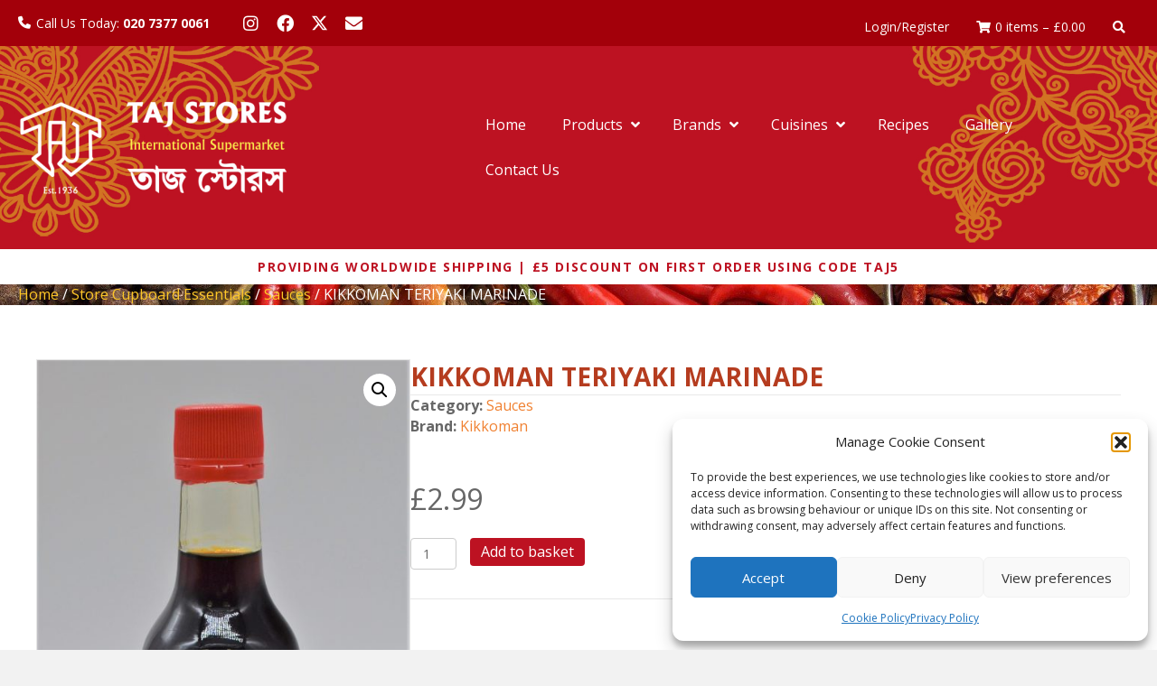

--- FILE ---
content_type: text/html; charset=UTF-8
request_url: https://tajstores.co.uk/product/kikkoman-teriyaki-marinade/
body_size: 40009
content:
<!DOCTYPE html>
<html lang="en-GB">
<head>
<meta charset="UTF-8" />
<script>
var gform;gform||(document.addEventListener("gform_main_scripts_loaded",function(){gform.scriptsLoaded=!0}),document.addEventListener("gform/theme/scripts_loaded",function(){gform.themeScriptsLoaded=!0}),window.addEventListener("DOMContentLoaded",function(){gform.domLoaded=!0}),gform={domLoaded:!1,scriptsLoaded:!1,themeScriptsLoaded:!1,isFormEditor:()=>"function"==typeof InitializeEditor,callIfLoaded:function(o){return!(!gform.domLoaded||!gform.scriptsLoaded||!gform.themeScriptsLoaded&&!gform.isFormEditor()||(gform.isFormEditor()&&console.warn("The use of gform.initializeOnLoaded() is deprecated in the form editor context and will be removed in Gravity Forms 3.1."),o(),0))},initializeOnLoaded:function(o){gform.callIfLoaded(o)||(document.addEventListener("gform_main_scripts_loaded",()=>{gform.scriptsLoaded=!0,gform.callIfLoaded(o)}),document.addEventListener("gform/theme/scripts_loaded",()=>{gform.themeScriptsLoaded=!0,gform.callIfLoaded(o)}),window.addEventListener("DOMContentLoaded",()=>{gform.domLoaded=!0,gform.callIfLoaded(o)}))},hooks:{action:{},filter:{}},addAction:function(o,r,e,t){gform.addHook("action",o,r,e,t)},addFilter:function(o,r,e,t){gform.addHook("filter",o,r,e,t)},doAction:function(o){gform.doHook("action",o,arguments)},applyFilters:function(o){return gform.doHook("filter",o,arguments)},removeAction:function(o,r){gform.removeHook("action",o,r)},removeFilter:function(o,r,e){gform.removeHook("filter",o,r,e)},addHook:function(o,r,e,t,n){null==gform.hooks[o][r]&&(gform.hooks[o][r]=[]);var d=gform.hooks[o][r];null==n&&(n=r+"_"+d.length),gform.hooks[o][r].push({tag:n,callable:e,priority:t=null==t?10:t})},doHook:function(r,o,e){var t;if(e=Array.prototype.slice.call(e,1),null!=gform.hooks[r][o]&&((o=gform.hooks[r][o]).sort(function(o,r){return o.priority-r.priority}),o.forEach(function(o){"function"!=typeof(t=o.callable)&&(t=window[t]),"action"==r?t.apply(null,e):e[0]=t.apply(null,e)})),"filter"==r)return e[0]},removeHook:function(o,r,t,n){var e;null!=gform.hooks[o][r]&&(e=(e=gform.hooks[o][r]).filter(function(o,r,e){return!!(null!=n&&n!=o.tag||null!=t&&t!=o.priority)}),gform.hooks[o][r]=e)}});
</script>

<meta name='viewport' content='width=device-width, initial-scale=1.0' />
<meta http-equiv='X-UA-Compatible' content='IE=edge' />
<link rel="profile" href="https://gmpg.org/xfn/11" />
<title>KIKKOMAN TERIYAKI MARINADE &#8211; Taj Stores</title><link rel="preload" data-rocket-preload as="image" href="https://tajstores.co.uk/wp-content/uploads/2018/06/henna-bg.jpg" fetchpriority="high"><link rel="preload" data-rocket-preload as="style" href="https://fonts.googleapis.com/css?family=Open%20Sans%3A300%2C400%2C700%2C700%2C400%7CLato%3A700%2C400&#038;display=swap" /><link rel="stylesheet" href="https://fonts.googleapis.com/css?family=Open%20Sans%3A300%2C400%2C700%2C700%2C400%7CLato%3A700%2C400&#038;display=swap" media="print" onload="this.media='all'" /><noscript><link rel="stylesheet" href="https://fonts.googleapis.com/css?family=Open%20Sans%3A300%2C400%2C700%2C700%2C400%7CLato%3A700%2C400&#038;display=swap" /></noscript>
<meta name='robots' content='max-image-preview:large' />

<!-- Google Tag Manager by PYS -->
<script data-cfasync="false" data-pagespeed-no-defer>
	var pys_datalayer_name = "dataLayer";
	window.dataLayer = window.dataLayer || [];</script> 
<!-- End Google Tag Manager by PYS --><link rel='dns-prefetch' href='//www.googletagmanager.com' />
<link rel='dns-prefetch' href='//use.fontawesome.com' />
<link rel='dns-prefetch' href='//fonts.googleapis.com' />
<link href='https://fonts.gstatic.com' crossorigin rel='preconnect' />
<link rel="alternate" type="application/rss+xml" title="Taj Stores &raquo; Feed" href="https://tajstores.co.uk/feed/" />
<link rel="alternate" type="application/rss+xml" title="Taj Stores &raquo; Comments Feed" href="https://tajstores.co.uk/comments/feed/" />
<link rel="alternate" type="application/rss+xml" title="Taj Stores &raquo; KIKKOMAN TERIYAKI MARINADE Comments Feed" href="https://tajstores.co.uk/product/kikkoman-teriyaki-marinade/feed/" />
<link rel="alternate" title="oEmbed (JSON)" type="application/json+oembed" href="https://tajstores.co.uk/wp-json/oembed/1.0/embed?url=https%3A%2F%2Ftajstores.co.uk%2Fproduct%2Fkikkoman-teriyaki-marinade%2F" />
<link rel="alternate" title="oEmbed (XML)" type="text/xml+oembed" href="https://tajstores.co.uk/wp-json/oembed/1.0/embed?url=https%3A%2F%2Ftajstores.co.uk%2Fproduct%2Fkikkoman-teriyaki-marinade%2F&#038;format=xml" />
<style id='wp-img-auto-sizes-contain-inline-css'>
img:is([sizes=auto i],[sizes^="auto," i]){contain-intrinsic-size:3000px 1500px}
/*# sourceURL=wp-img-auto-sizes-contain-inline-css */
</style>
<style id='wp-emoji-styles-inline-css'>

	img.wp-smiley, img.emoji {
		display: inline !important;
		border: none !important;
		box-shadow: none !important;
		height: 1em !important;
		width: 1em !important;
		margin: 0 0.07em !important;
		vertical-align: -0.1em !important;
		background: none !important;
		padding: 0 !important;
	}
/*# sourceURL=wp-emoji-styles-inline-css */
</style>
<link rel='stylesheet' id='wp-block-library-css' href='https://tajstores.co.uk/wp-includes/css/dist/block-library/style.min.css?ver=6.9' media='all' />
<style id='global-styles-inline-css'>
:root{--wp--preset--aspect-ratio--square: 1;--wp--preset--aspect-ratio--4-3: 4/3;--wp--preset--aspect-ratio--3-4: 3/4;--wp--preset--aspect-ratio--3-2: 3/2;--wp--preset--aspect-ratio--2-3: 2/3;--wp--preset--aspect-ratio--16-9: 16/9;--wp--preset--aspect-ratio--9-16: 9/16;--wp--preset--color--black: #000000;--wp--preset--color--cyan-bluish-gray: #abb8c3;--wp--preset--color--white: #ffffff;--wp--preset--color--pale-pink: #f78da7;--wp--preset--color--vivid-red: #cf2e2e;--wp--preset--color--luminous-vivid-orange: #ff6900;--wp--preset--color--luminous-vivid-amber: #fcb900;--wp--preset--color--light-green-cyan: #7bdcb5;--wp--preset--color--vivid-green-cyan: #00d084;--wp--preset--color--pale-cyan-blue: #8ed1fc;--wp--preset--color--vivid-cyan-blue: #0693e3;--wp--preset--color--vivid-purple: #9b51e0;--wp--preset--color--fl-heading-text: #333333;--wp--preset--color--fl-body-bg: #f2f2f2;--wp--preset--color--fl-body-text: #666666;--wp--preset--color--fl-accent: #2b7bb9;--wp--preset--color--fl-accent-hover: #2b7bb9;--wp--preset--color--fl-topbar-bg: #ffffff;--wp--preset--color--fl-topbar-text: #000000;--wp--preset--color--fl-topbar-link: #428bca;--wp--preset--color--fl-topbar-hover: #428bca;--wp--preset--color--fl-header-bg: #ffffff;--wp--preset--color--fl-header-text: #000000;--wp--preset--color--fl-header-link: #428bca;--wp--preset--color--fl-header-hover: #428bca;--wp--preset--color--fl-nav-bg: #ffffff;--wp--preset--color--fl-nav-link: #428bca;--wp--preset--color--fl-nav-hover: #428bca;--wp--preset--color--fl-content-bg: #ffffff;--wp--preset--color--fl-footer-widgets-bg: #ffffff;--wp--preset--color--fl-footer-widgets-text: #000000;--wp--preset--color--fl-footer-widgets-link: #428bca;--wp--preset--color--fl-footer-widgets-hover: #428bca;--wp--preset--color--fl-footer-bg: #2f2a27;--wp--preset--color--fl-footer-text: #ffffff;--wp--preset--color--fl-footer-link: #ffffff;--wp--preset--color--fl-footer-hover: #b53c1f;--wp--preset--gradient--vivid-cyan-blue-to-vivid-purple: linear-gradient(135deg,rgb(6,147,227) 0%,rgb(155,81,224) 100%);--wp--preset--gradient--light-green-cyan-to-vivid-green-cyan: linear-gradient(135deg,rgb(122,220,180) 0%,rgb(0,208,130) 100%);--wp--preset--gradient--luminous-vivid-amber-to-luminous-vivid-orange: linear-gradient(135deg,rgb(252,185,0) 0%,rgb(255,105,0) 100%);--wp--preset--gradient--luminous-vivid-orange-to-vivid-red: linear-gradient(135deg,rgb(255,105,0) 0%,rgb(207,46,46) 100%);--wp--preset--gradient--very-light-gray-to-cyan-bluish-gray: linear-gradient(135deg,rgb(238,238,238) 0%,rgb(169,184,195) 100%);--wp--preset--gradient--cool-to-warm-spectrum: linear-gradient(135deg,rgb(74,234,220) 0%,rgb(151,120,209) 20%,rgb(207,42,186) 40%,rgb(238,44,130) 60%,rgb(251,105,98) 80%,rgb(254,248,76) 100%);--wp--preset--gradient--blush-light-purple: linear-gradient(135deg,rgb(255,206,236) 0%,rgb(152,150,240) 100%);--wp--preset--gradient--blush-bordeaux: linear-gradient(135deg,rgb(254,205,165) 0%,rgb(254,45,45) 50%,rgb(107,0,62) 100%);--wp--preset--gradient--luminous-dusk: linear-gradient(135deg,rgb(255,203,112) 0%,rgb(199,81,192) 50%,rgb(65,88,208) 100%);--wp--preset--gradient--pale-ocean: linear-gradient(135deg,rgb(255,245,203) 0%,rgb(182,227,212) 50%,rgb(51,167,181) 100%);--wp--preset--gradient--electric-grass: linear-gradient(135deg,rgb(202,248,128) 0%,rgb(113,206,126) 100%);--wp--preset--gradient--midnight: linear-gradient(135deg,rgb(2,3,129) 0%,rgb(40,116,252) 100%);--wp--preset--font-size--small: 13px;--wp--preset--font-size--medium: 20px;--wp--preset--font-size--large: 36px;--wp--preset--font-size--x-large: 42px;--wp--preset--spacing--20: 0.44rem;--wp--preset--spacing--30: 0.67rem;--wp--preset--spacing--40: 1rem;--wp--preset--spacing--50: 1.5rem;--wp--preset--spacing--60: 2.25rem;--wp--preset--spacing--70: 3.38rem;--wp--preset--spacing--80: 5.06rem;--wp--preset--shadow--natural: 6px 6px 9px rgba(0, 0, 0, 0.2);--wp--preset--shadow--deep: 12px 12px 50px rgba(0, 0, 0, 0.4);--wp--preset--shadow--sharp: 6px 6px 0px rgba(0, 0, 0, 0.2);--wp--preset--shadow--outlined: 6px 6px 0px -3px rgb(255, 255, 255), 6px 6px rgb(0, 0, 0);--wp--preset--shadow--crisp: 6px 6px 0px rgb(0, 0, 0);}:where(.is-layout-flex){gap: 0.5em;}:where(.is-layout-grid){gap: 0.5em;}body .is-layout-flex{display: flex;}.is-layout-flex{flex-wrap: wrap;align-items: center;}.is-layout-flex > :is(*, div){margin: 0;}body .is-layout-grid{display: grid;}.is-layout-grid > :is(*, div){margin: 0;}:where(.wp-block-columns.is-layout-flex){gap: 2em;}:where(.wp-block-columns.is-layout-grid){gap: 2em;}:where(.wp-block-post-template.is-layout-flex){gap: 1.25em;}:where(.wp-block-post-template.is-layout-grid){gap: 1.25em;}.has-black-color{color: var(--wp--preset--color--black) !important;}.has-cyan-bluish-gray-color{color: var(--wp--preset--color--cyan-bluish-gray) !important;}.has-white-color{color: var(--wp--preset--color--white) !important;}.has-pale-pink-color{color: var(--wp--preset--color--pale-pink) !important;}.has-vivid-red-color{color: var(--wp--preset--color--vivid-red) !important;}.has-luminous-vivid-orange-color{color: var(--wp--preset--color--luminous-vivid-orange) !important;}.has-luminous-vivid-amber-color{color: var(--wp--preset--color--luminous-vivid-amber) !important;}.has-light-green-cyan-color{color: var(--wp--preset--color--light-green-cyan) !important;}.has-vivid-green-cyan-color{color: var(--wp--preset--color--vivid-green-cyan) !important;}.has-pale-cyan-blue-color{color: var(--wp--preset--color--pale-cyan-blue) !important;}.has-vivid-cyan-blue-color{color: var(--wp--preset--color--vivid-cyan-blue) !important;}.has-vivid-purple-color{color: var(--wp--preset--color--vivid-purple) !important;}.has-black-background-color{background-color: var(--wp--preset--color--black) !important;}.has-cyan-bluish-gray-background-color{background-color: var(--wp--preset--color--cyan-bluish-gray) !important;}.has-white-background-color{background-color: var(--wp--preset--color--white) !important;}.has-pale-pink-background-color{background-color: var(--wp--preset--color--pale-pink) !important;}.has-vivid-red-background-color{background-color: var(--wp--preset--color--vivid-red) !important;}.has-luminous-vivid-orange-background-color{background-color: var(--wp--preset--color--luminous-vivid-orange) !important;}.has-luminous-vivid-amber-background-color{background-color: var(--wp--preset--color--luminous-vivid-amber) !important;}.has-light-green-cyan-background-color{background-color: var(--wp--preset--color--light-green-cyan) !important;}.has-vivid-green-cyan-background-color{background-color: var(--wp--preset--color--vivid-green-cyan) !important;}.has-pale-cyan-blue-background-color{background-color: var(--wp--preset--color--pale-cyan-blue) !important;}.has-vivid-cyan-blue-background-color{background-color: var(--wp--preset--color--vivid-cyan-blue) !important;}.has-vivid-purple-background-color{background-color: var(--wp--preset--color--vivid-purple) !important;}.has-black-border-color{border-color: var(--wp--preset--color--black) !important;}.has-cyan-bluish-gray-border-color{border-color: var(--wp--preset--color--cyan-bluish-gray) !important;}.has-white-border-color{border-color: var(--wp--preset--color--white) !important;}.has-pale-pink-border-color{border-color: var(--wp--preset--color--pale-pink) !important;}.has-vivid-red-border-color{border-color: var(--wp--preset--color--vivid-red) !important;}.has-luminous-vivid-orange-border-color{border-color: var(--wp--preset--color--luminous-vivid-orange) !important;}.has-luminous-vivid-amber-border-color{border-color: var(--wp--preset--color--luminous-vivid-amber) !important;}.has-light-green-cyan-border-color{border-color: var(--wp--preset--color--light-green-cyan) !important;}.has-vivid-green-cyan-border-color{border-color: var(--wp--preset--color--vivid-green-cyan) !important;}.has-pale-cyan-blue-border-color{border-color: var(--wp--preset--color--pale-cyan-blue) !important;}.has-vivid-cyan-blue-border-color{border-color: var(--wp--preset--color--vivid-cyan-blue) !important;}.has-vivid-purple-border-color{border-color: var(--wp--preset--color--vivid-purple) !important;}.has-vivid-cyan-blue-to-vivid-purple-gradient-background{background: var(--wp--preset--gradient--vivid-cyan-blue-to-vivid-purple) !important;}.has-light-green-cyan-to-vivid-green-cyan-gradient-background{background: var(--wp--preset--gradient--light-green-cyan-to-vivid-green-cyan) !important;}.has-luminous-vivid-amber-to-luminous-vivid-orange-gradient-background{background: var(--wp--preset--gradient--luminous-vivid-amber-to-luminous-vivid-orange) !important;}.has-luminous-vivid-orange-to-vivid-red-gradient-background{background: var(--wp--preset--gradient--luminous-vivid-orange-to-vivid-red) !important;}.has-very-light-gray-to-cyan-bluish-gray-gradient-background{background: var(--wp--preset--gradient--very-light-gray-to-cyan-bluish-gray) !important;}.has-cool-to-warm-spectrum-gradient-background{background: var(--wp--preset--gradient--cool-to-warm-spectrum) !important;}.has-blush-light-purple-gradient-background{background: var(--wp--preset--gradient--blush-light-purple) !important;}.has-blush-bordeaux-gradient-background{background: var(--wp--preset--gradient--blush-bordeaux) !important;}.has-luminous-dusk-gradient-background{background: var(--wp--preset--gradient--luminous-dusk) !important;}.has-pale-ocean-gradient-background{background: var(--wp--preset--gradient--pale-ocean) !important;}.has-electric-grass-gradient-background{background: var(--wp--preset--gradient--electric-grass) !important;}.has-midnight-gradient-background{background: var(--wp--preset--gradient--midnight) !important;}.has-small-font-size{font-size: var(--wp--preset--font-size--small) !important;}.has-medium-font-size{font-size: var(--wp--preset--font-size--medium) !important;}.has-large-font-size{font-size: var(--wp--preset--font-size--large) !important;}.has-x-large-font-size{font-size: var(--wp--preset--font-size--x-large) !important;}
/*# sourceURL=global-styles-inline-css */
</style>

<style id='classic-theme-styles-inline-css'>
/*! This file is auto-generated */
.wp-block-button__link{color:#fff;background-color:#32373c;border-radius:9999px;box-shadow:none;text-decoration:none;padding:calc(.667em + 2px) calc(1.333em + 2px);font-size:1.125em}.wp-block-file__button{background:#32373c;color:#fff;text-decoration:none}
/*# sourceURL=/wp-includes/css/classic-themes.min.css */
</style>
<style id='font-awesome-svg-styles-default-inline-css'>
.svg-inline--fa {
  display: inline-block;
  height: 1em;
  overflow: visible;
  vertical-align: -.125em;
}
/*# sourceURL=font-awesome-svg-styles-default-inline-css */
</style>
<link data-minify="1" rel='stylesheet' id='font-awesome-svg-styles-css' href='https://tajstores.co.uk/wp-content/cache/min/1/wp-content/uploads/font-awesome/v6.2.1/css/svg-with-js.css?ver=1764142739' media='all' />
<style id='font-awesome-svg-styles-inline-css'>
   .wp-block-font-awesome-icon svg::before,
   .wp-rich-text-font-awesome-icon svg::before {content: unset;}
/*# sourceURL=font-awesome-svg-styles-inline-css */
</style>
<link rel='stylesheet' id='photoswipe-css' href='https://tajstores.co.uk/wp-content/cache/background-css/1/tajstores.co.uk/wp-content/plugins/woocommerce/assets/css/photoswipe/photoswipe.min.css?ver=10.4.0&wpr_t=1765475416' media='all' />
<link rel='stylesheet' id='photoswipe-default-skin-css' href='https://tajstores.co.uk/wp-content/cache/background-css/1/tajstores.co.uk/wp-content/plugins/woocommerce/assets/css/photoswipe/default-skin/default-skin.min.css?ver=10.4.0&wpr_t=1765475416' media='all' />
<link data-minify="1" rel='stylesheet' id='woocommerce-layout-css' href='https://tajstores.co.uk/wp-content/cache/min/1/wp-content/plugins/woocommerce/assets/css/woocommerce-layout.css?ver=1764142739' media='all' />
<link data-minify="1" rel='stylesheet' id='woocommerce-smallscreen-css' href='https://tajstores.co.uk/wp-content/cache/min/1/wp-content/plugins/woocommerce/assets/css/woocommerce-smallscreen.css?ver=1764142739' media='only screen and (max-width: 767px)' />
<link data-minify="1" rel='stylesheet' id='woocommerce-general-css' href='https://tajstores.co.uk/wp-content/cache/background-css/1/tajstores.co.uk/wp-content/cache/min/1/wp-content/plugins/woocommerce/assets/css/woocommerce.css?ver=1764142739&wpr_t=1765475416' media='all' />
<style id='woocommerce-inline-inline-css'>
.woocommerce form .form-row .required { visibility: visible; }
/*# sourceURL=woocommerce-inline-inline-css */
</style>
<link data-minify="1" rel='stylesheet' id='woopack-frontend-css' href='https://tajstores.co.uk/wp-content/cache/min/1/wp-content/plugins/woopack/assets/css/frontend.css?ver=1764142739' media='all' />
<link rel='stylesheet' id='wpmenucart-icons-css' href='https://tajstores.co.uk/wp-content/plugins/wp-menu-cart/assets/css/wpmenucart-icons.min.css?ver=2.14.12' media='all' />
<style id='wpmenucart-icons-inline-css'>
@font-face{font-family:WPMenuCart;src:url(https://tajstores.co.uk/wp-content/plugins/wp-menu-cart/assets/fonts/WPMenuCart.eot);src:url(https://tajstores.co.uk/wp-content/plugins/wp-menu-cart/assets/fonts/WPMenuCart.eot?#iefix) format('embedded-opentype'),url(https://tajstores.co.uk/wp-content/plugins/wp-menu-cart/assets/fonts/WPMenuCart.woff2) format('woff2'),url(https://tajstores.co.uk/wp-content/plugins/wp-menu-cart/assets/fonts/WPMenuCart.woff) format('woff'),url(https://tajstores.co.uk/wp-content/plugins/wp-menu-cart/assets/fonts/WPMenuCart.ttf) format('truetype'),url(https://tajstores.co.uk/wp-content/plugins/wp-menu-cart/assets/fonts/WPMenuCart.svg#WPMenuCart) format('svg');font-weight:400;font-style:normal;font-display:swap}
/*# sourceURL=wpmenucart-icons-inline-css */
</style>
<link rel='stylesheet' id='wpmenucart-css' href='https://tajstores.co.uk/wp-content/plugins/wp-menu-cart/assets/css/wpmenucart-main.min.css?ver=2.14.12' media='all' />
<link rel='stylesheet' id='cmplz-general-css' href='https://tajstores.co.uk/wp-content/plugins/complianz-gdpr/assets/css/cookieblocker.min.css?ver=1764825062' media='all' />
<link data-minify="1" rel='stylesheet' id='woopack-modal-box-css' href='https://tajstores.co.uk/wp-content/cache/min/1/wp-content/plugins/woopack/assets/css/modal.css?ver=1764142739' media='all' />
<link data-minify="1" rel='stylesheet' id='fl-builder-layout-bundle-2c1521bb557dbdb76727a311eee89cc6-css' href='https://tajstores.co.uk/wp-content/cache/background-css/1/tajstores.co.uk/wp-content/cache/min/1/wp-content/uploads/bb-plugin/cache/2c1521bb557dbdb76727a311eee89cc6-layout-bundle.css?ver=1764142772&wpr_t=1765475416' media='all' />
<link data-minify="1" rel='stylesheet' id='if-menu-site-css-css' href='https://tajstores.co.uk/wp-content/cache/background-css/1/tajstores.co.uk/wp-content/cache/min/1/wp-content/plugins/if-menu/assets/if-menu-site.css?ver=1764142739&wpr_t=1765475416' media='all' />
<link data-minify="1" rel='stylesheet' id='yith-wcbr-css' href='https://tajstores.co.uk/wp-content/cache/min/1/wp-content/plugins/yith-woocommerce-brands-add-on-premium/assets/css/yith-wcbr.css?ver=1764142739' media='all' />
<link data-minify="1" rel='stylesheet' id='jquery-swiper-css' href='https://tajstores.co.uk/wp-content/cache/min/1/wp-content/plugins/yith-woocommerce-brands-add-on-premium/assets/css/swiper.css?ver=1764142739' media='all' />
<link data-minify="1" rel='stylesheet' id='select2-css' href='https://tajstores.co.uk/wp-content/cache/min/1/wp-content/plugins/woocommerce/assets/css/select2.css?ver=1764142739' media='all' />
<link data-minify="1" rel='stylesheet' id='yith-wcbr-shortcode-css' href='https://tajstores.co.uk/wp-content/cache/background-css/1/tajstores.co.uk/wp-content/cache/min/1/wp-content/plugins/yith-woocommerce-brands-add-on-premium/assets/css/yith-wcbr-shortcode.css?ver=1764142739&wpr_t=1765475416' media='all' />
<link data-minify="1" rel='stylesheet' id='font-awesome-official-css' href='https://tajstores.co.uk/wp-content/cache/min/1/releases/v6.2.1/css/all.css?ver=1764142739' media='all' crossorigin="anonymous" />
<link data-minify="1" rel='stylesheet' id='wc_stripe_express_checkout_style-css' href='https://tajstores.co.uk/wp-content/cache/min/1/wp-content/plugins/woocommerce-gateway-stripe/build/express-checkout.css?ver=1764142772' media='all' />
<link rel='stylesheet' id='ubermenu-css' href='https://tajstores.co.uk/wp-content/plugins/ubermenu/pro/assets/css/ubermenu.min.css?ver=3.8.5' media='all' />
<link data-minify="1" rel='stylesheet' id='ubermenu-minimal-css' href='https://tajstores.co.uk/wp-content/cache/min/1/wp-content/plugins/ubermenu/assets/css/skins/minimal.css?ver=1764142739' media='all' />
<link data-minify="1" rel='stylesheet' id='ubermenu-font-awesome-all-css' href='https://tajstores.co.uk/wp-content/cache/min/1/wp-content/plugins/ubermenu/assets/fontawesome/css/all.min.css?ver=1764142739' media='all' />
<link rel='stylesheet' id='jquery-magnificpopup-css' href='https://tajstores.co.uk/wp-content/plugins/bb-plugin/css/jquery.magnificpopup.min.css?ver=2.9.4.1' media='all' />
<link data-minify="1" rel='stylesheet' id='bootstrap-css' href='https://tajstores.co.uk/wp-content/cache/min/1/wp-content/themes/bb-theme/css/bootstrap.min.css?ver=1764142739' media='all' />
<link data-minify="1" rel='stylesheet' id='fl-automator-skin-css' href='https://tajstores.co.uk/wp-content/cache/min/1/wp-content/uploads/bb-theme/skin-682f014a2f016.css?ver=1764142739' media='all' />
<link rel='stylesheet' id='pp-animate-css' href='https://tajstores.co.uk/wp-content/plugins/bbpowerpack/assets/css/animate.min.css?ver=3.5.1' media='all' />

<link data-minify="1" rel='stylesheet' id='font-awesome-official-v4shim-css' href='https://tajstores.co.uk/wp-content/cache/min/1/releases/v6.2.1/css/v4-shims.css?ver=1764142739' media='all' crossorigin="anonymous" />
<script src="https://tajstores.co.uk/wp-includes/js/jquery/jquery.min.js?ver=3.7.1" id="jquery-core-js"></script>
<script src="https://tajstores.co.uk/wp-includes/js/jquery/jquery-migrate.min.js?ver=3.4.1" id="jquery-migrate-js"></script>
<script src="//tajstores.co.uk/wp-content/plugins/revslider/sr6/assets/js/rbtools.min.js?ver=6.7.29" async id="tp-tools-js"></script>
<script src="//tajstores.co.uk/wp-content/plugins/revslider/sr6/assets/js/rs6.min.js?ver=6.7.35" async id="revmin-js"></script>
<script id="tp-js-js-extra">
var trustpilot_settings = {"key":"MeKRdXheQU5Nx5Ux","TrustpilotScriptUrl":"https://invitejs.trustpilot.com/tp.min.js","IntegrationAppUrl":"//ecommscript-integrationapp.trustpilot.com","PreviewScriptUrl":"//ecommplugins-scripts.trustpilot.com/v2.1/js/preview.min.js","PreviewCssUrl":"//ecommplugins-scripts.trustpilot.com/v2.1/css/preview.min.css","PreviewWPCssUrl":"//ecommplugins-scripts.trustpilot.com/v2.1/css/preview_wp.css","WidgetScriptUrl":"//widget.trustpilot.com/bootstrap/v5/tp.widget.bootstrap.min.js"};
//# sourceURL=tp-js-js-extra
</script>
<script src="https://tajstores.co.uk/wp-content/plugins/trustpilot-reviews/review/assets/js/headerScript.min.js?ver=1.0&#039; async=&#039;async" id="tp-js-js"></script>
<script src="https://tajstores.co.uk/wp-content/plugins/woocommerce/assets/js/jquery-blockui/jquery.blockUI.min.js?ver=2.7.0-wc.10.4.0" id="wc-jquery-blockui-js" data-wp-strategy="defer"></script>
<script id="wc-add-to-cart-js-extra">
var wc_add_to_cart_params = {"ajax_url":"/wp-admin/admin-ajax.php","wc_ajax_url":"/?wc-ajax=%%endpoint%%","i18n_view_cart":"View basket","cart_url":"https://tajstores.co.uk/cart/","is_cart":"","cart_redirect_after_add":"no"};
//# sourceURL=wc-add-to-cart-js-extra
</script>
<script src="https://tajstores.co.uk/wp-content/plugins/woocommerce/assets/js/frontend/add-to-cart.min.js?ver=10.4.0" id="wc-add-to-cart-js" defer data-wp-strategy="defer"></script>
<script src="https://tajstores.co.uk/wp-content/plugins/woocommerce/assets/js/zoom/jquery.zoom.min.js?ver=1.7.21-wc.10.4.0" id="wc-zoom-js" defer data-wp-strategy="defer"></script>
<script src="https://tajstores.co.uk/wp-content/plugins/woocommerce/assets/js/flexslider/jquery.flexslider.min.js?ver=2.7.2-wc.10.4.0" id="wc-flexslider-js" defer data-wp-strategy="defer"></script>
<script src="https://tajstores.co.uk/wp-content/plugins/woocommerce/assets/js/photoswipe/photoswipe.min.js?ver=4.1.1-wc.10.4.0" id="wc-photoswipe-js" defer data-wp-strategy="defer"></script>
<script src="https://tajstores.co.uk/wp-content/plugins/woocommerce/assets/js/photoswipe/photoswipe-ui-default.min.js?ver=4.1.1-wc.10.4.0" id="wc-photoswipe-ui-default-js" defer data-wp-strategy="defer"></script>
<script id="wc-single-product-js-extra">
var wc_single_product_params = {"i18n_required_rating_text":"Please select a rating","i18n_rating_options":["1 of 5 stars","2 of 5 stars","3 of 5 stars","4 of 5 stars","5 of 5 stars"],"i18n_product_gallery_trigger_text":"View full-screen image gallery","review_rating_required":"yes","flexslider":{"rtl":false,"animation":"slide","smoothHeight":true,"directionNav":false,"controlNav":"thumbnails","slideshow":false,"animationSpeed":500,"animationLoop":false,"allowOneSlide":false},"zoom_enabled":"1","zoom_options":[],"photoswipe_enabled":"1","photoswipe_options":{"shareEl":false,"closeOnScroll":false,"history":false,"hideAnimationDuration":0,"showAnimationDuration":0},"flexslider_enabled":"1"};
//# sourceURL=wc-single-product-js-extra
</script>
<script src="https://tajstores.co.uk/wp-content/plugins/woocommerce/assets/js/frontend/single-product.min.js?ver=10.4.0" id="wc-single-product-js" defer data-wp-strategy="defer"></script>
<script src="https://tajstores.co.uk/wp-content/plugins/woocommerce/assets/js/js-cookie/js.cookie.min.js?ver=2.1.4-wc.10.4.0" id="wc-js-cookie-js" data-wp-strategy="defer"></script>

<!-- Google tag (gtag.js) snippet added by Site Kit -->
<!-- Google Analytics snippet added by Site Kit -->
<script src="https://www.googletagmanager.com/gtag/js?id=GT-T9HMKHR" id="google_gtagjs-js" async></script>
<script id="google_gtagjs-js-after">
window.dataLayer = window.dataLayer || [];function gtag(){dataLayer.push(arguments);}
gtag("set","linker",{"domains":["tajstores.co.uk"]});
gtag("js", new Date());
gtag("set", "developer_id.dZTNiMT", true);
gtag("config", "GT-T9HMKHR");
 window._googlesitekit = window._googlesitekit || {}; window._googlesitekit.throttledEvents = []; window._googlesitekit.gtagEvent = (name, data) => { var key = JSON.stringify( { name, data } ); if ( !! window._googlesitekit.throttledEvents[ key ] ) { return; } window._googlesitekit.throttledEvents[ key ] = true; setTimeout( () => { delete window._googlesitekit.throttledEvents[ key ]; }, 5 ); gtag( "event", name, { ...data, event_source: "site-kit" } ); }; 
//# sourceURL=google_gtagjs-js-after
</script>
<link rel="https://api.w.org/" href="https://tajstores.co.uk/wp-json/" /><link rel="alternate" title="JSON" type="application/json" href="https://tajstores.co.uk/wp-json/wp/v2/product/12497" /><link rel="EditURI" type="application/rsd+xml" title="RSD" href="https://tajstores.co.uk/xmlrpc.php?rsd" />
<meta name="generator" content="WordPress 6.9" />
<meta name="generator" content="WooCommerce 10.4.0" />
<link rel="canonical" href="https://tajstores.co.uk/product/kikkoman-teriyaki-marinade/" />
<link rel='shortlink' href='https://tajstores.co.uk/?p=12497' />
		<script>
			var bb_powerpack = {
				version: '2.40.5.1',
				getAjaxUrl: function() { return atob( 'aHR0cHM6Ly90YWpzdG9yZXMuY28udWsvd3AtYWRtaW4vYWRtaW4tYWpheC5waHA=' ); },
				callback: function() {},
				mapMarkerData: {},
				post_id: '12497',
				search_term: '',
				current_page: 'https://tajstores.co.uk/product/kikkoman-teriyaki-marinade/',
				conditionals: {
					is_front_page: false,
					is_home: false,
					is_archive: false,
					is_tax: false,
										is_author: false,
					current_author: false,
					is_search: false,
									}
			};
		</script>
		<meta name="generator" content="Site Kit by Google 1.167.0" /><style id="ubermenu-custom-generated-css">
/** Font Awesome 4 Compatibility **/
.fa{font-style:normal;font-variant:normal;font-weight:normal;font-family:FontAwesome;}

/** UberMenu Custom Menu Styles (Customizer) **/
/* main */
 .ubermenu.ubermenu-main { background:none; border:none; box-shadow:none; }
 .ubermenu.ubermenu-main .ubermenu-item-level-0 > .ubermenu-target { border:none; box-shadow:none; }
 .ubermenu.ubermenu-main.ubermenu-horizontal .ubermenu-submenu-drop.ubermenu-submenu-align-left_edge_bar, .ubermenu.ubermenu-main.ubermenu-horizontal .ubermenu-submenu-drop.ubermenu-submenu-align-full_width { left:0; }
 .ubermenu.ubermenu-main.ubermenu-horizontal .ubermenu-item-level-0.ubermenu-active > .ubermenu-submenu-drop, .ubermenu.ubermenu-main.ubermenu-horizontal:not(.ubermenu-transition-shift) .ubermenu-item-level-0 > .ubermenu-submenu-drop { margin-top:0; }
 .ubermenu-main .ubermenu-item-level-0 > .ubermenu-target { font-size:16px; color:#ffffff; padding-left:20px; padding-right:20px; }
 .ubermenu-main .ubermenu-nav .ubermenu-item.ubermenu-item-level-0 > .ubermenu-target { font-weight:normal; }
 .ubermenu.ubermenu-main .ubermenu-item-level-0:hover > .ubermenu-target, .ubermenu-main .ubermenu-item-level-0.ubermenu-active > .ubermenu-target { color:#fec828; }
 .ubermenu-main .ubermenu-item-level-0.ubermenu-current-menu-item > .ubermenu-target, .ubermenu-main .ubermenu-item-level-0.ubermenu-current-menu-parent > .ubermenu-target, .ubermenu-main .ubermenu-item-level-0.ubermenu-current-menu-ancestor > .ubermenu-target { color:#fec828; }
 .ubermenu-main.ubermenu-sub-indicators .ubermenu-item-level-0.ubermenu-has-submenu-drop > .ubermenu-target:not(.ubermenu-noindicator) { padding-right:35px; }
 .ubermenu-main.ubermenu-sub-indicators .ubermenu-item-level-0.ubermenu-has-submenu-drop > .ubermenu-target.ubermenu-noindicator { padding-right:20px; }
 .ubermenu-main .ubermenu-item-normal > .ubermenu-target,.ubermenu-main .ubermenu-submenu .ubermenu-target,.ubermenu-main .ubermenu-submenu .ubermenu-nonlink,.ubermenu-main .ubermenu-submenu .ubermenu-widget,.ubermenu-main .ubermenu-submenu .ubermenu-custom-content-padded,.ubermenu-main .ubermenu-submenu .ubermenu-retractor,.ubermenu-main .ubermenu-submenu .ubermenu-colgroup .ubermenu-column,.ubermenu-main .ubermenu-submenu.ubermenu-submenu-type-stack > .ubermenu-item-normal > .ubermenu-target,.ubermenu-main .ubermenu-submenu.ubermenu-submenu-padded { padding:0px 30px 10px 30px; }
 .ubermenu .ubermenu-grid-row { padding-right:0px 30px 10px 30px; }
 .ubermenu .ubermenu-grid-row .ubermenu-target { padding-right:0; }
 .ubermenu-main .ubermenu-submenu .ubermenu-item-header > .ubermenu-target, .ubermenu-main .ubermenu-tab > .ubermenu-target { font-size:14px; }
 .ubermenu-main .ubermenu-submenu .ubermenu-item-header > .ubermenu-target { color:#b53c1f; }
 .ubermenu-main .ubermenu-submenu .ubermenu-item-header > .ubermenu-target:hover { color:#fec828; }
 .ubermenu-main .ubermenu-submenu .ubermenu-item-header.ubermenu-current-menu-item > .ubermenu-target { color:#fec828; }
 .ubermenu-main .ubermenu-nav .ubermenu-submenu .ubermenu-item-header > .ubermenu-target { font-weight:normal; }
 .ubermenu-main .ubermenu-item-normal > .ubermenu-target { color:#b53c1f; font-size:14px; font-weight:normal; }
 .ubermenu.ubermenu-main .ubermenu-item-normal > .ubermenu-target:hover, .ubermenu.ubermenu-main .ubermenu-item-normal.ubermenu-active > .ubermenu-target { color:#fec828; }
 .ubermenu-main .ubermenu-item-normal.ubermenu-current-menu-item > .ubermenu-target { color:#fec828; }


/* Status: Loaded from Transient */

</style>		<script type="text/javascript">
			var woopack_config = {"ajaxurl":"https:\/\/tajstores.co.uk\/wp-admin\/admin-ajax.php","page":0,"current_page":"https:\/\/tajstores.co.uk\/product\/kikkoman-teriyaki-marinade\/","woo_url":"https:\/\/tajstores.co.uk\/wp-content\/plugins\/woocommerce\/"};
		</script>
					<style>.cmplz-hidden {
					display: none !important;
				}</style>	<noscript><style>.woocommerce-product-gallery{ opacity: 1 !important; }</style></noscript>
	<meta name="generator" content="Powered by Slider Revolution 6.7.35 - responsive, Mobile-Friendly Slider Plugin for WordPress with comfortable drag and drop interface." />
<link rel="icon" href="https://tajstores.co.uk/wp-content/uploads/2017/02/cropped-logoexample-1-150x150.png" sizes="32x32" />
<link rel="icon" href="https://tajstores.co.uk/wp-content/uploads/2017/02/cropped-logoexample-1-300x300.png" sizes="192x192" />
<link rel="apple-touch-icon" href="https://tajstores.co.uk/wp-content/uploads/2017/02/cropped-logoexample-1-300x300.png" />
<meta name="msapplication-TileImage" content="https://tajstores.co.uk/wp-content/uploads/2017/02/cropped-logoexample-1-300x300.png" />
<script>function setREVStartSize(e){
			//window.requestAnimationFrame(function() {
				window.RSIW = window.RSIW===undefined ? window.innerWidth : window.RSIW;
				window.RSIH = window.RSIH===undefined ? window.innerHeight : window.RSIH;
				try {
					var pw = document.getElementById(e.c).parentNode.offsetWidth,
						newh;
					pw = pw===0 || isNaN(pw) || (e.l=="fullwidth" || e.layout=="fullwidth") ? window.RSIW : pw;
					e.tabw = e.tabw===undefined ? 0 : parseInt(e.tabw);
					e.thumbw = e.thumbw===undefined ? 0 : parseInt(e.thumbw);
					e.tabh = e.tabh===undefined ? 0 : parseInt(e.tabh);
					e.thumbh = e.thumbh===undefined ? 0 : parseInt(e.thumbh);
					e.tabhide = e.tabhide===undefined ? 0 : parseInt(e.tabhide);
					e.thumbhide = e.thumbhide===undefined ? 0 : parseInt(e.thumbhide);
					e.mh = e.mh===undefined || e.mh=="" || e.mh==="auto" ? 0 : parseInt(e.mh,0);
					if(e.layout==="fullscreen" || e.l==="fullscreen")
						newh = Math.max(e.mh,window.RSIH);
					else{
						e.gw = Array.isArray(e.gw) ? e.gw : [e.gw];
						for (var i in e.rl) if (e.gw[i]===undefined || e.gw[i]===0) e.gw[i] = e.gw[i-1];
						e.gh = e.el===undefined || e.el==="" || (Array.isArray(e.el) && e.el.length==0)? e.gh : e.el;
						e.gh = Array.isArray(e.gh) ? e.gh : [e.gh];
						for (var i in e.rl) if (e.gh[i]===undefined || e.gh[i]===0) e.gh[i] = e.gh[i-1];
											
						var nl = new Array(e.rl.length),
							ix = 0,
							sl;
						e.tabw = e.tabhide>=pw ? 0 : e.tabw;
						e.thumbw = e.thumbhide>=pw ? 0 : e.thumbw;
						e.tabh = e.tabhide>=pw ? 0 : e.tabh;
						e.thumbh = e.thumbhide>=pw ? 0 : e.thumbh;
						for (var i in e.rl) nl[i] = e.rl[i]<window.RSIW ? 0 : e.rl[i];
						sl = nl[0];
						for (var i in nl) if (sl>nl[i] && nl[i]>0) { sl = nl[i]; ix=i;}
						var m = pw>(e.gw[ix]+e.tabw+e.thumbw) ? 1 : (pw-(e.tabw+e.thumbw)) / (e.gw[ix]);
						newh =  (e.gh[ix] * m) + (e.tabh + e.thumbh);
					}
					var el = document.getElementById(e.c);
					if (el!==null && el) el.style.height = newh+"px";
					el = document.getElementById(e.c+"_wrapper");
					if (el!==null && el) {
						el.style.height = newh+"px";
						el.style.display = "block";
					}
				} catch(e){
					console.log("Failure at Presize of Slider:" + e)
				}
			//});
		  };</script>
<noscript><style id="rocket-lazyload-nojs-css">.rll-youtube-player, [data-lazy-src]{display:none !important;}</style></noscript><link data-minify="1" rel="stylesheet" href="https://tajstores.co.uk/wp-content/cache/background-css/1/tajstores.co.uk/wp-content/cache/min/1/wp-content/themes/bb-theme-child/style.css?ver=1764142739&wpr_t=1765475416" /><link data-minify="1" rel='stylesheet' id='wc-stripe-blocks-checkout-style-css' href='https://tajstores.co.uk/wp-content/cache/min/1/wp-content/plugins/woocommerce-gateway-stripe/build/upe-blocks.css?ver=1764142739' media='all' />
<link data-minify="1" rel='stylesheet' id='wc-blocks-style-css' href='https://tajstores.co.uk/wp-content/cache/min/1/wp-content/plugins/woocommerce/assets/client/blocks/wc-blocks.css?ver=1764142739' media='all' />
<link data-minify="1" rel='stylesheet' id='wc-stripe-upe-classic-css' href='https://tajstores.co.uk/wp-content/cache/min/1/wp-content/plugins/woocommerce-gateway-stripe/build/upe-classic.css?ver=1764142772' media='all' />
<link data-minify="1" rel='stylesheet' id='stripelink_styles-css' href='https://tajstores.co.uk/wp-content/cache/background-css/1/tajstores.co.uk/wp-content/cache/min/1/wp-content/plugins/woocommerce-gateway-stripe/assets/css/stripe-link.css?ver=1764142772&wpr_t=1765475416' media='all' />
<link data-minify="1" rel='stylesheet' id='rs-plugin-settings-css' href='https://tajstores.co.uk/wp-content/cache/background-css/1/tajstores.co.uk/wp-content/cache/min/1/wp-content/plugins/revslider/sr6/assets/css/rs6.css?ver=1764142739&wpr_t=1765475416' media='all' />
<style id='rs-plugin-settings-inline-css'>
#rs-demo-id {}
/*# sourceURL=rs-plugin-settings-inline-css */
</style>
<style id="wpr-lazyload-bg-container"></style><style id="wpr-lazyload-bg-exclusion">.fl-node-5a744b3bb90df>.fl-row-content-wrap{--wpr-bg-db98d074-9065-469f-b1eb-1c8ce2b2ff8b: url('https://tajstores.co.uk/wp-content/uploads/2018/02/shared-spcies.jpg');}.fl-node-2n943irajqxk>.fl-row-content-wrap{--wpr-bg-3ed3955c-38d5-4935-b65d-3647b56905cd: url('https://tajstores.co.uk/wp-content/uploads/2018/06/henna-bg.jpg');}</style>
<noscript>
<style id="wpr-lazyload-bg-nostyle">button.pswp__button{--wpr-bg-5349da34-55e9-4466-adc8-76fabc79608f: url('https://tajstores.co.uk/wp-content/plugins/woocommerce/assets/css/photoswipe/default-skin/default-skin.png');}.pswp__button,.pswp__button--arrow--left:before,.pswp__button--arrow--right:before{--wpr-bg-d28254f8-74dd-425f-b827-4f371e154e7e: url('https://tajstores.co.uk/wp-content/plugins/woocommerce/assets/css/photoswipe/default-skin/default-skin.png');}.pswp__preloader--active .pswp__preloader__icn{--wpr-bg-19e017d3-44df-4ba2-9d4b-78e7a17fefaf: url('https://tajstores.co.uk/wp-content/plugins/woocommerce/assets/css/photoswipe/default-skin/preloader.gif');}.pswp--svg .pswp__button,.pswp--svg .pswp__button--arrow--left:before,.pswp--svg .pswp__button--arrow--right:before{--wpr-bg-45d25709-ed6b-435d-87cf-902182d5a43b: url('https://tajstores.co.uk/wp-content/plugins/woocommerce/assets/css/photoswipe/default-skin/default-skin.svg');}.woocommerce .blockUI.blockOverlay::before{--wpr-bg-1f6382cf-d3a5-4524-b6e5-a618c8357392: url('https://tajstores.co.uk/wp-content/plugins/woocommerce/assets/images/icons/loader.svg');}.woocommerce .loader::before{--wpr-bg-eabab3e4-729f-481e-8d9f-6fdeeb7f17cd: url('https://tajstores.co.uk/wp-content/plugins/woocommerce/assets/images/icons/loader.svg');}#add_payment_method #payment div.payment_box .wc-credit-card-form-card-cvc.visa,#add_payment_method #payment div.payment_box .wc-credit-card-form-card-expiry.visa,#add_payment_method #payment div.payment_box .wc-credit-card-form-card-number.visa,.woocommerce-cart #payment div.payment_box .wc-credit-card-form-card-cvc.visa,.woocommerce-cart #payment div.payment_box .wc-credit-card-form-card-expiry.visa,.woocommerce-cart #payment div.payment_box .wc-credit-card-form-card-number.visa,.woocommerce-checkout #payment div.payment_box .wc-credit-card-form-card-cvc.visa,.woocommerce-checkout #payment div.payment_box .wc-credit-card-form-card-expiry.visa,.woocommerce-checkout #payment div.payment_box .wc-credit-card-form-card-number.visa{--wpr-bg-45d0c8e7-b66c-43ef-87d9-0b2b0697f018: url('https://tajstores.co.uk/wp-content/plugins/woocommerce/assets/images/icons/credit-cards/visa.svg');}#add_payment_method #payment div.payment_box .wc-credit-card-form-card-cvc.mastercard,#add_payment_method #payment div.payment_box .wc-credit-card-form-card-expiry.mastercard,#add_payment_method #payment div.payment_box .wc-credit-card-form-card-number.mastercard,.woocommerce-cart #payment div.payment_box .wc-credit-card-form-card-cvc.mastercard,.woocommerce-cart #payment div.payment_box .wc-credit-card-form-card-expiry.mastercard,.woocommerce-cart #payment div.payment_box .wc-credit-card-form-card-number.mastercard,.woocommerce-checkout #payment div.payment_box .wc-credit-card-form-card-cvc.mastercard,.woocommerce-checkout #payment div.payment_box .wc-credit-card-form-card-expiry.mastercard,.woocommerce-checkout #payment div.payment_box .wc-credit-card-form-card-number.mastercard{--wpr-bg-36e361b9-da83-4147-97a8-214d297aea6d: url('https://tajstores.co.uk/wp-content/plugins/woocommerce/assets/images/icons/credit-cards/mastercard.svg');}#add_payment_method #payment div.payment_box .wc-credit-card-form-card-cvc.laser,#add_payment_method #payment div.payment_box .wc-credit-card-form-card-expiry.laser,#add_payment_method #payment div.payment_box .wc-credit-card-form-card-number.laser,.woocommerce-cart #payment div.payment_box .wc-credit-card-form-card-cvc.laser,.woocommerce-cart #payment div.payment_box .wc-credit-card-form-card-expiry.laser,.woocommerce-cart #payment div.payment_box .wc-credit-card-form-card-number.laser,.woocommerce-checkout #payment div.payment_box .wc-credit-card-form-card-cvc.laser,.woocommerce-checkout #payment div.payment_box .wc-credit-card-form-card-expiry.laser,.woocommerce-checkout #payment div.payment_box .wc-credit-card-form-card-number.laser{--wpr-bg-8f38a0b1-52c0-4d99-8f6d-8f243956d20f: url('https://tajstores.co.uk/wp-content/plugins/woocommerce/assets/images/icons/credit-cards/laser.svg');}#add_payment_method #payment div.payment_box .wc-credit-card-form-card-cvc.dinersclub,#add_payment_method #payment div.payment_box .wc-credit-card-form-card-expiry.dinersclub,#add_payment_method #payment div.payment_box .wc-credit-card-form-card-number.dinersclub,.woocommerce-cart #payment div.payment_box .wc-credit-card-form-card-cvc.dinersclub,.woocommerce-cart #payment div.payment_box .wc-credit-card-form-card-expiry.dinersclub,.woocommerce-cart #payment div.payment_box .wc-credit-card-form-card-number.dinersclub,.woocommerce-checkout #payment div.payment_box .wc-credit-card-form-card-cvc.dinersclub,.woocommerce-checkout #payment div.payment_box .wc-credit-card-form-card-expiry.dinersclub,.woocommerce-checkout #payment div.payment_box .wc-credit-card-form-card-number.dinersclub{--wpr-bg-10c6c84d-cdba-4424-a8c3-933242fba1d7: url('https://tajstores.co.uk/wp-content/plugins/woocommerce/assets/images/icons/credit-cards/diners.svg');}#add_payment_method #payment div.payment_box .wc-credit-card-form-card-cvc.maestro,#add_payment_method #payment div.payment_box .wc-credit-card-form-card-expiry.maestro,#add_payment_method #payment div.payment_box .wc-credit-card-form-card-number.maestro,.woocommerce-cart #payment div.payment_box .wc-credit-card-form-card-cvc.maestro,.woocommerce-cart #payment div.payment_box .wc-credit-card-form-card-expiry.maestro,.woocommerce-cart #payment div.payment_box .wc-credit-card-form-card-number.maestro,.woocommerce-checkout #payment div.payment_box .wc-credit-card-form-card-cvc.maestro,.woocommerce-checkout #payment div.payment_box .wc-credit-card-form-card-expiry.maestro,.woocommerce-checkout #payment div.payment_box .wc-credit-card-form-card-number.maestro{--wpr-bg-632dd0b2-913f-46cd-ac9a-8562549dd0d7: url('https://tajstores.co.uk/wp-content/plugins/woocommerce/assets/images/icons/credit-cards/maestro.svg');}#add_payment_method #payment div.payment_box .wc-credit-card-form-card-cvc.jcb,#add_payment_method #payment div.payment_box .wc-credit-card-form-card-expiry.jcb,#add_payment_method #payment div.payment_box .wc-credit-card-form-card-number.jcb,.woocommerce-cart #payment div.payment_box .wc-credit-card-form-card-cvc.jcb,.woocommerce-cart #payment div.payment_box .wc-credit-card-form-card-expiry.jcb,.woocommerce-cart #payment div.payment_box .wc-credit-card-form-card-number.jcb,.woocommerce-checkout #payment div.payment_box .wc-credit-card-form-card-cvc.jcb,.woocommerce-checkout #payment div.payment_box .wc-credit-card-form-card-expiry.jcb,.woocommerce-checkout #payment div.payment_box .wc-credit-card-form-card-number.jcb{--wpr-bg-d019b0d0-d833-443f-a8ef-8dd408bddeb4: url('https://tajstores.co.uk/wp-content/plugins/woocommerce/assets/images/icons/credit-cards/jcb.svg');}#add_payment_method #payment div.payment_box .wc-credit-card-form-card-cvc.amex,#add_payment_method #payment div.payment_box .wc-credit-card-form-card-expiry.amex,#add_payment_method #payment div.payment_box .wc-credit-card-form-card-number.amex,.woocommerce-cart #payment div.payment_box .wc-credit-card-form-card-cvc.amex,.woocommerce-cart #payment div.payment_box .wc-credit-card-form-card-expiry.amex,.woocommerce-cart #payment div.payment_box .wc-credit-card-form-card-number.amex,.woocommerce-checkout #payment div.payment_box .wc-credit-card-form-card-cvc.amex,.woocommerce-checkout #payment div.payment_box .wc-credit-card-form-card-expiry.amex,.woocommerce-checkout #payment div.payment_box .wc-credit-card-form-card-number.amex{--wpr-bg-d1b05134-a282-47c4-b52a-e4cb41a02028: url('https://tajstores.co.uk/wp-content/plugins/woocommerce/assets/images/icons/credit-cards/amex.svg');}#add_payment_method #payment div.payment_box .wc-credit-card-form-card-cvc.discover,#add_payment_method #payment div.payment_box .wc-credit-card-form-card-expiry.discover,#add_payment_method #payment div.payment_box .wc-credit-card-form-card-number.discover,.woocommerce-cart #payment div.payment_box .wc-credit-card-form-card-cvc.discover,.woocommerce-cart #payment div.payment_box .wc-credit-card-form-card-expiry.discover,.woocommerce-cart #payment div.payment_box .wc-credit-card-form-card-number.discover,.woocommerce-checkout #payment div.payment_box .wc-credit-card-form-card-cvc.discover,.woocommerce-checkout #payment div.payment_box .wc-credit-card-form-card-expiry.discover,.woocommerce-checkout #payment div.payment_box .wc-credit-card-form-card-number.discover{--wpr-bg-f3847953-73ef-47d0-93d7-f9abc90fd834: url('https://tajstores.co.uk/wp-content/plugins/woocommerce/assets/images/icons/credit-cards/discover.svg');}.if-menu-peek::after{--wpr-bg-c14c352e-8835-4a23-8f6b-a0d9c2466f00: url('https://tajstores.co.uk/wp-content/plugins/if-menu/assets/icon-visibility.svg');}.yith-wcbr-brand-thumbnail-carousel .yith-wcbr-button-next{--wpr-bg-af08abe1-43b4-4804-a9b1-5ee8218930ae: url('https://tajstores.co.uk/wp-content/plugins/yith-woocommerce-brands-add-on-premium/assets/images/carousel-sprite.png');}.yith-wcbr-brand-thumbnail-carousel .yith-wcbr-button-prev{--wpr-bg-c6c2903c-2f2e-4f33-9a6f-ea77a7f8cdce: url('https://tajstores.co.uk/wp-content/plugins/yith-woocommerce-brands-add-on-premium/assets/images/carousel-sprite.png');}.yith-wcbr-product-carousel .yith-wcbr-button-next{--wpr-bg-16e2f1c2-8f65-48bc-94cf-d635cc8cdde8: url('https://tajstores.co.uk/wp-content/plugins/yith-woocommerce-brands-add-on-premium/assets/images/carousel-sprite.png');}.yith-wcbr-product-carousel .yith-wcbr-button-prev{--wpr-bg-02789abe-06c5-43e8-aca2-1f908f483352: url('https://tajstores.co.uk/wp-content/plugins/yith-woocommerce-brands-add-on-premium/assets/images/carousel-sprite.png');}.search-filter .facetwp-icon:before{--wpr-bg-ff9e6039-1a79-4dd2-b0fe-864248c1fddc: url('https://tajstores.co.uk/wp-content/uploads/2023/01/searchicon.png');}.stripe-gateway-checkout-email-field button.stripe-gateway-stripelink-modal-trigger{--wpr-bg-5df9679e-7c46-4ae1-aece-3385c583b0f3: url('https://tajstores.co.uk/wp-content/plugins/woocommerce-gateway-stripe/assets/images/link.svg');}rs-dotted.twoxtwo{--wpr-bg-460546be-30e3-4dfc-81ec-bb292b70afa3: url('https://tajstores.co.uk/wp-content/plugins/revslider/sr6/assets/assets/gridtile.png');}rs-dotted.twoxtwowhite{--wpr-bg-79c55f9f-30cd-4655-b623-a9865bcd6905: url('https://tajstores.co.uk/wp-content/plugins/revslider/sr6/assets/assets/gridtile_white.png');}rs-dotted.threexthree{--wpr-bg-8fa6dcb7-d69f-4b4b-ad66-ec13fe8280f5: url('https://tajstores.co.uk/wp-content/plugins/revslider/sr6/assets/assets/gridtile_3x3.png');}rs-dotted.threexthreewhite{--wpr-bg-faa5243b-7c6d-45c4-863a-732f687269ba: url('https://tajstores.co.uk/wp-content/plugins/revslider/sr6/assets/assets/gridtile_3x3_white.png');}.rs-layer.slidelink a div{--wpr-bg-cd8b2327-e253-4256-ab4f-d37c3748dcee: url('https://tajstores.co.uk/wp-content/plugins/revslider/sr6/assets/assets/coloredbg.png');}.rs-layer.slidelink a span{--wpr-bg-a33fc592-678d-4707-b51f-fe4237be2357: url('https://tajstores.co.uk/wp-content/plugins/revslider/sr6/assets/assets/coloredbg.png');}rs-loader.spinner0{--wpr-bg-58177f97-f74f-4737-9708-536b8e008354: url('https://tajstores.co.uk/wp-content/plugins/revslider/sr6/assets/assets/loader.gif');}rs-loader.spinner5{--wpr-bg-f6afaaac-aa38-479e-83d7-60e9d523488f: url('https://tajstores.co.uk/wp-content/plugins/revslider/sr6/assets/assets/loader.gif');}</style>
</noscript>
<script type="application/javascript">const rocket_pairs = [{"selector":"button.pswp__button","style":"button.pswp__button{--wpr-bg-5349da34-55e9-4466-adc8-76fabc79608f: url('https:\/\/tajstores.co.uk\/wp-content\/plugins\/woocommerce\/assets\/css\/photoswipe\/default-skin\/default-skin.png');}","hash":"5349da34-55e9-4466-adc8-76fabc79608f","url":"https:\/\/tajstores.co.uk\/wp-content\/plugins\/woocommerce\/assets\/css\/photoswipe\/default-skin\/default-skin.png"},{"selector":".pswp__button,.pswp__button--arrow--left,.pswp__button--arrow--right","style":".pswp__button,.pswp__button--arrow--left:before,.pswp__button--arrow--right:before{--wpr-bg-d28254f8-74dd-425f-b827-4f371e154e7e: url('https:\/\/tajstores.co.uk\/wp-content\/plugins\/woocommerce\/assets\/css\/photoswipe\/default-skin\/default-skin.png');}","hash":"d28254f8-74dd-425f-b827-4f371e154e7e","url":"https:\/\/tajstores.co.uk\/wp-content\/plugins\/woocommerce\/assets\/css\/photoswipe\/default-skin\/default-skin.png"},{"selector":".pswp__preloader--active .pswp__preloader__icn","style":".pswp__preloader--active .pswp__preloader__icn{--wpr-bg-19e017d3-44df-4ba2-9d4b-78e7a17fefaf: url('https:\/\/tajstores.co.uk\/wp-content\/plugins\/woocommerce\/assets\/css\/photoswipe\/default-skin\/preloader.gif');}","hash":"19e017d3-44df-4ba2-9d4b-78e7a17fefaf","url":"https:\/\/tajstores.co.uk\/wp-content\/plugins\/woocommerce\/assets\/css\/photoswipe\/default-skin\/preloader.gif"},{"selector":".pswp--svg .pswp__button,.pswp--svg .pswp__button--arrow--left,.pswp--svg .pswp__button--arrow--right","style":".pswp--svg .pswp__button,.pswp--svg .pswp__button--arrow--left:before,.pswp--svg .pswp__button--arrow--right:before{--wpr-bg-45d25709-ed6b-435d-87cf-902182d5a43b: url('https:\/\/tajstores.co.uk\/wp-content\/plugins\/woocommerce\/assets\/css\/photoswipe\/default-skin\/default-skin.svg');}","hash":"45d25709-ed6b-435d-87cf-902182d5a43b","url":"https:\/\/tajstores.co.uk\/wp-content\/plugins\/woocommerce\/assets\/css\/photoswipe\/default-skin\/default-skin.svg"},{"selector":".woocommerce .blockUI.blockOverlay","style":".woocommerce .blockUI.blockOverlay::before{--wpr-bg-1f6382cf-d3a5-4524-b6e5-a618c8357392: url('https:\/\/tajstores.co.uk\/wp-content\/plugins\/woocommerce\/assets\/images\/icons\/loader.svg');}","hash":"1f6382cf-d3a5-4524-b6e5-a618c8357392","url":"https:\/\/tajstores.co.uk\/wp-content\/plugins\/woocommerce\/assets\/images\/icons\/loader.svg"},{"selector":".woocommerce .loader","style":".woocommerce .loader::before{--wpr-bg-eabab3e4-729f-481e-8d9f-6fdeeb7f17cd: url('https:\/\/tajstores.co.uk\/wp-content\/plugins\/woocommerce\/assets\/images\/icons\/loader.svg');}","hash":"eabab3e4-729f-481e-8d9f-6fdeeb7f17cd","url":"https:\/\/tajstores.co.uk\/wp-content\/plugins\/woocommerce\/assets\/images\/icons\/loader.svg"},{"selector":"#add_payment_method #payment div.payment_box .wc-credit-card-form-card-cvc.visa,#add_payment_method #payment div.payment_box .wc-credit-card-form-card-expiry.visa,#add_payment_method #payment div.payment_box .wc-credit-card-form-card-number.visa,.woocommerce-cart #payment div.payment_box .wc-credit-card-form-card-cvc.visa,.woocommerce-cart #payment div.payment_box .wc-credit-card-form-card-expiry.visa,.woocommerce-cart #payment div.payment_box .wc-credit-card-form-card-number.visa,.woocommerce-checkout #payment div.payment_box .wc-credit-card-form-card-cvc.visa,.woocommerce-checkout #payment div.payment_box .wc-credit-card-form-card-expiry.visa,.woocommerce-checkout #payment div.payment_box .wc-credit-card-form-card-number.visa","style":"#add_payment_method #payment div.payment_box .wc-credit-card-form-card-cvc.visa,#add_payment_method #payment div.payment_box .wc-credit-card-form-card-expiry.visa,#add_payment_method #payment div.payment_box .wc-credit-card-form-card-number.visa,.woocommerce-cart #payment div.payment_box .wc-credit-card-form-card-cvc.visa,.woocommerce-cart #payment div.payment_box .wc-credit-card-form-card-expiry.visa,.woocommerce-cart #payment div.payment_box .wc-credit-card-form-card-number.visa,.woocommerce-checkout #payment div.payment_box .wc-credit-card-form-card-cvc.visa,.woocommerce-checkout #payment div.payment_box .wc-credit-card-form-card-expiry.visa,.woocommerce-checkout #payment div.payment_box .wc-credit-card-form-card-number.visa{--wpr-bg-45d0c8e7-b66c-43ef-87d9-0b2b0697f018: url('https:\/\/tajstores.co.uk\/wp-content\/plugins\/woocommerce\/assets\/images\/icons\/credit-cards\/visa.svg');}","hash":"45d0c8e7-b66c-43ef-87d9-0b2b0697f018","url":"https:\/\/tajstores.co.uk\/wp-content\/plugins\/woocommerce\/assets\/images\/icons\/credit-cards\/visa.svg"},{"selector":"#add_payment_method #payment div.payment_box .wc-credit-card-form-card-cvc.mastercard,#add_payment_method #payment div.payment_box .wc-credit-card-form-card-expiry.mastercard,#add_payment_method #payment div.payment_box .wc-credit-card-form-card-number.mastercard,.woocommerce-cart #payment div.payment_box .wc-credit-card-form-card-cvc.mastercard,.woocommerce-cart #payment div.payment_box .wc-credit-card-form-card-expiry.mastercard,.woocommerce-cart #payment div.payment_box .wc-credit-card-form-card-number.mastercard,.woocommerce-checkout #payment div.payment_box .wc-credit-card-form-card-cvc.mastercard,.woocommerce-checkout #payment div.payment_box .wc-credit-card-form-card-expiry.mastercard,.woocommerce-checkout #payment div.payment_box .wc-credit-card-form-card-number.mastercard","style":"#add_payment_method #payment div.payment_box .wc-credit-card-form-card-cvc.mastercard,#add_payment_method #payment div.payment_box .wc-credit-card-form-card-expiry.mastercard,#add_payment_method #payment div.payment_box .wc-credit-card-form-card-number.mastercard,.woocommerce-cart #payment div.payment_box .wc-credit-card-form-card-cvc.mastercard,.woocommerce-cart #payment div.payment_box .wc-credit-card-form-card-expiry.mastercard,.woocommerce-cart #payment div.payment_box .wc-credit-card-form-card-number.mastercard,.woocommerce-checkout #payment div.payment_box .wc-credit-card-form-card-cvc.mastercard,.woocommerce-checkout #payment div.payment_box .wc-credit-card-form-card-expiry.mastercard,.woocommerce-checkout #payment div.payment_box .wc-credit-card-form-card-number.mastercard{--wpr-bg-36e361b9-da83-4147-97a8-214d297aea6d: url('https:\/\/tajstores.co.uk\/wp-content\/plugins\/woocommerce\/assets\/images\/icons\/credit-cards\/mastercard.svg');}","hash":"36e361b9-da83-4147-97a8-214d297aea6d","url":"https:\/\/tajstores.co.uk\/wp-content\/plugins\/woocommerce\/assets\/images\/icons\/credit-cards\/mastercard.svg"},{"selector":"#add_payment_method #payment div.payment_box .wc-credit-card-form-card-cvc.laser,#add_payment_method #payment div.payment_box .wc-credit-card-form-card-expiry.laser,#add_payment_method #payment div.payment_box .wc-credit-card-form-card-number.laser,.woocommerce-cart #payment div.payment_box .wc-credit-card-form-card-cvc.laser,.woocommerce-cart #payment div.payment_box .wc-credit-card-form-card-expiry.laser,.woocommerce-cart #payment div.payment_box .wc-credit-card-form-card-number.laser,.woocommerce-checkout #payment div.payment_box .wc-credit-card-form-card-cvc.laser,.woocommerce-checkout #payment div.payment_box .wc-credit-card-form-card-expiry.laser,.woocommerce-checkout #payment div.payment_box .wc-credit-card-form-card-number.laser","style":"#add_payment_method #payment div.payment_box .wc-credit-card-form-card-cvc.laser,#add_payment_method #payment div.payment_box .wc-credit-card-form-card-expiry.laser,#add_payment_method #payment div.payment_box .wc-credit-card-form-card-number.laser,.woocommerce-cart #payment div.payment_box .wc-credit-card-form-card-cvc.laser,.woocommerce-cart #payment div.payment_box .wc-credit-card-form-card-expiry.laser,.woocommerce-cart #payment div.payment_box .wc-credit-card-form-card-number.laser,.woocommerce-checkout #payment div.payment_box .wc-credit-card-form-card-cvc.laser,.woocommerce-checkout #payment div.payment_box .wc-credit-card-form-card-expiry.laser,.woocommerce-checkout #payment div.payment_box .wc-credit-card-form-card-number.laser{--wpr-bg-8f38a0b1-52c0-4d99-8f6d-8f243956d20f: url('https:\/\/tajstores.co.uk\/wp-content\/plugins\/woocommerce\/assets\/images\/icons\/credit-cards\/laser.svg');}","hash":"8f38a0b1-52c0-4d99-8f6d-8f243956d20f","url":"https:\/\/tajstores.co.uk\/wp-content\/plugins\/woocommerce\/assets\/images\/icons\/credit-cards\/laser.svg"},{"selector":"#add_payment_method #payment div.payment_box .wc-credit-card-form-card-cvc.dinersclub,#add_payment_method #payment div.payment_box .wc-credit-card-form-card-expiry.dinersclub,#add_payment_method #payment div.payment_box .wc-credit-card-form-card-number.dinersclub,.woocommerce-cart #payment div.payment_box .wc-credit-card-form-card-cvc.dinersclub,.woocommerce-cart #payment div.payment_box .wc-credit-card-form-card-expiry.dinersclub,.woocommerce-cart #payment div.payment_box .wc-credit-card-form-card-number.dinersclub,.woocommerce-checkout #payment div.payment_box .wc-credit-card-form-card-cvc.dinersclub,.woocommerce-checkout #payment div.payment_box .wc-credit-card-form-card-expiry.dinersclub,.woocommerce-checkout #payment div.payment_box .wc-credit-card-form-card-number.dinersclub","style":"#add_payment_method #payment div.payment_box .wc-credit-card-form-card-cvc.dinersclub,#add_payment_method #payment div.payment_box .wc-credit-card-form-card-expiry.dinersclub,#add_payment_method #payment div.payment_box .wc-credit-card-form-card-number.dinersclub,.woocommerce-cart #payment div.payment_box .wc-credit-card-form-card-cvc.dinersclub,.woocommerce-cart #payment div.payment_box .wc-credit-card-form-card-expiry.dinersclub,.woocommerce-cart #payment div.payment_box .wc-credit-card-form-card-number.dinersclub,.woocommerce-checkout #payment div.payment_box .wc-credit-card-form-card-cvc.dinersclub,.woocommerce-checkout #payment div.payment_box .wc-credit-card-form-card-expiry.dinersclub,.woocommerce-checkout #payment div.payment_box .wc-credit-card-form-card-number.dinersclub{--wpr-bg-10c6c84d-cdba-4424-a8c3-933242fba1d7: url('https:\/\/tajstores.co.uk\/wp-content\/plugins\/woocommerce\/assets\/images\/icons\/credit-cards\/diners.svg');}","hash":"10c6c84d-cdba-4424-a8c3-933242fba1d7","url":"https:\/\/tajstores.co.uk\/wp-content\/plugins\/woocommerce\/assets\/images\/icons\/credit-cards\/diners.svg"},{"selector":"#add_payment_method #payment div.payment_box .wc-credit-card-form-card-cvc.maestro,#add_payment_method #payment div.payment_box .wc-credit-card-form-card-expiry.maestro,#add_payment_method #payment div.payment_box .wc-credit-card-form-card-number.maestro,.woocommerce-cart #payment div.payment_box .wc-credit-card-form-card-cvc.maestro,.woocommerce-cart #payment div.payment_box .wc-credit-card-form-card-expiry.maestro,.woocommerce-cart #payment div.payment_box .wc-credit-card-form-card-number.maestro,.woocommerce-checkout #payment div.payment_box .wc-credit-card-form-card-cvc.maestro,.woocommerce-checkout #payment div.payment_box .wc-credit-card-form-card-expiry.maestro,.woocommerce-checkout #payment div.payment_box .wc-credit-card-form-card-number.maestro","style":"#add_payment_method #payment div.payment_box .wc-credit-card-form-card-cvc.maestro,#add_payment_method #payment div.payment_box .wc-credit-card-form-card-expiry.maestro,#add_payment_method #payment div.payment_box .wc-credit-card-form-card-number.maestro,.woocommerce-cart #payment div.payment_box .wc-credit-card-form-card-cvc.maestro,.woocommerce-cart #payment div.payment_box .wc-credit-card-form-card-expiry.maestro,.woocommerce-cart #payment div.payment_box .wc-credit-card-form-card-number.maestro,.woocommerce-checkout #payment div.payment_box .wc-credit-card-form-card-cvc.maestro,.woocommerce-checkout #payment div.payment_box .wc-credit-card-form-card-expiry.maestro,.woocommerce-checkout #payment div.payment_box .wc-credit-card-form-card-number.maestro{--wpr-bg-632dd0b2-913f-46cd-ac9a-8562549dd0d7: url('https:\/\/tajstores.co.uk\/wp-content\/plugins\/woocommerce\/assets\/images\/icons\/credit-cards\/maestro.svg');}","hash":"632dd0b2-913f-46cd-ac9a-8562549dd0d7","url":"https:\/\/tajstores.co.uk\/wp-content\/plugins\/woocommerce\/assets\/images\/icons\/credit-cards\/maestro.svg"},{"selector":"#add_payment_method #payment div.payment_box .wc-credit-card-form-card-cvc.jcb,#add_payment_method #payment div.payment_box .wc-credit-card-form-card-expiry.jcb,#add_payment_method #payment div.payment_box .wc-credit-card-form-card-number.jcb,.woocommerce-cart #payment div.payment_box .wc-credit-card-form-card-cvc.jcb,.woocommerce-cart #payment div.payment_box .wc-credit-card-form-card-expiry.jcb,.woocommerce-cart #payment div.payment_box .wc-credit-card-form-card-number.jcb,.woocommerce-checkout #payment div.payment_box .wc-credit-card-form-card-cvc.jcb,.woocommerce-checkout #payment div.payment_box .wc-credit-card-form-card-expiry.jcb,.woocommerce-checkout #payment div.payment_box .wc-credit-card-form-card-number.jcb","style":"#add_payment_method #payment div.payment_box .wc-credit-card-form-card-cvc.jcb,#add_payment_method #payment div.payment_box .wc-credit-card-form-card-expiry.jcb,#add_payment_method #payment div.payment_box .wc-credit-card-form-card-number.jcb,.woocommerce-cart #payment div.payment_box .wc-credit-card-form-card-cvc.jcb,.woocommerce-cart #payment div.payment_box .wc-credit-card-form-card-expiry.jcb,.woocommerce-cart #payment div.payment_box .wc-credit-card-form-card-number.jcb,.woocommerce-checkout #payment div.payment_box .wc-credit-card-form-card-cvc.jcb,.woocommerce-checkout #payment div.payment_box .wc-credit-card-form-card-expiry.jcb,.woocommerce-checkout #payment div.payment_box .wc-credit-card-form-card-number.jcb{--wpr-bg-d019b0d0-d833-443f-a8ef-8dd408bddeb4: url('https:\/\/tajstores.co.uk\/wp-content\/plugins\/woocommerce\/assets\/images\/icons\/credit-cards\/jcb.svg');}","hash":"d019b0d0-d833-443f-a8ef-8dd408bddeb4","url":"https:\/\/tajstores.co.uk\/wp-content\/plugins\/woocommerce\/assets\/images\/icons\/credit-cards\/jcb.svg"},{"selector":"#add_payment_method #payment div.payment_box .wc-credit-card-form-card-cvc.amex,#add_payment_method #payment div.payment_box .wc-credit-card-form-card-expiry.amex,#add_payment_method #payment div.payment_box .wc-credit-card-form-card-number.amex,.woocommerce-cart #payment div.payment_box .wc-credit-card-form-card-cvc.amex,.woocommerce-cart #payment div.payment_box .wc-credit-card-form-card-expiry.amex,.woocommerce-cart #payment div.payment_box .wc-credit-card-form-card-number.amex,.woocommerce-checkout #payment div.payment_box .wc-credit-card-form-card-cvc.amex,.woocommerce-checkout #payment div.payment_box .wc-credit-card-form-card-expiry.amex,.woocommerce-checkout #payment div.payment_box .wc-credit-card-form-card-number.amex","style":"#add_payment_method #payment div.payment_box .wc-credit-card-form-card-cvc.amex,#add_payment_method #payment div.payment_box .wc-credit-card-form-card-expiry.amex,#add_payment_method #payment div.payment_box .wc-credit-card-form-card-number.amex,.woocommerce-cart #payment div.payment_box .wc-credit-card-form-card-cvc.amex,.woocommerce-cart #payment div.payment_box .wc-credit-card-form-card-expiry.amex,.woocommerce-cart #payment div.payment_box .wc-credit-card-form-card-number.amex,.woocommerce-checkout #payment div.payment_box .wc-credit-card-form-card-cvc.amex,.woocommerce-checkout #payment div.payment_box .wc-credit-card-form-card-expiry.amex,.woocommerce-checkout #payment div.payment_box .wc-credit-card-form-card-number.amex{--wpr-bg-d1b05134-a282-47c4-b52a-e4cb41a02028: url('https:\/\/tajstores.co.uk\/wp-content\/plugins\/woocommerce\/assets\/images\/icons\/credit-cards\/amex.svg');}","hash":"d1b05134-a282-47c4-b52a-e4cb41a02028","url":"https:\/\/tajstores.co.uk\/wp-content\/plugins\/woocommerce\/assets\/images\/icons\/credit-cards\/amex.svg"},{"selector":"#add_payment_method #payment div.payment_box .wc-credit-card-form-card-cvc.discover,#add_payment_method #payment div.payment_box .wc-credit-card-form-card-expiry.discover,#add_payment_method #payment div.payment_box .wc-credit-card-form-card-number.discover,.woocommerce-cart #payment div.payment_box .wc-credit-card-form-card-cvc.discover,.woocommerce-cart #payment div.payment_box .wc-credit-card-form-card-expiry.discover,.woocommerce-cart #payment div.payment_box .wc-credit-card-form-card-number.discover,.woocommerce-checkout #payment div.payment_box .wc-credit-card-form-card-cvc.discover,.woocommerce-checkout #payment div.payment_box .wc-credit-card-form-card-expiry.discover,.woocommerce-checkout #payment div.payment_box .wc-credit-card-form-card-number.discover","style":"#add_payment_method #payment div.payment_box .wc-credit-card-form-card-cvc.discover,#add_payment_method #payment div.payment_box .wc-credit-card-form-card-expiry.discover,#add_payment_method #payment div.payment_box .wc-credit-card-form-card-number.discover,.woocommerce-cart #payment div.payment_box .wc-credit-card-form-card-cvc.discover,.woocommerce-cart #payment div.payment_box .wc-credit-card-form-card-expiry.discover,.woocommerce-cart #payment div.payment_box .wc-credit-card-form-card-number.discover,.woocommerce-checkout #payment div.payment_box .wc-credit-card-form-card-cvc.discover,.woocommerce-checkout #payment div.payment_box .wc-credit-card-form-card-expiry.discover,.woocommerce-checkout #payment div.payment_box .wc-credit-card-form-card-number.discover{--wpr-bg-f3847953-73ef-47d0-93d7-f9abc90fd834: url('https:\/\/tajstores.co.uk\/wp-content\/plugins\/woocommerce\/assets\/images\/icons\/credit-cards\/discover.svg');}","hash":"f3847953-73ef-47d0-93d7-f9abc90fd834","url":"https:\/\/tajstores.co.uk\/wp-content\/plugins\/woocommerce\/assets\/images\/icons\/credit-cards\/discover.svg"},{"selector":".if-menu-peek","style":".if-menu-peek::after{--wpr-bg-c14c352e-8835-4a23-8f6b-a0d9c2466f00: url('https:\/\/tajstores.co.uk\/wp-content\/plugins\/if-menu\/assets\/icon-visibility.svg');}","hash":"c14c352e-8835-4a23-8f6b-a0d9c2466f00","url":"https:\/\/tajstores.co.uk\/wp-content\/plugins\/if-menu\/assets\/icon-visibility.svg"},{"selector":".yith-wcbr-brand-thumbnail-carousel .yith-wcbr-button-next","style":".yith-wcbr-brand-thumbnail-carousel .yith-wcbr-button-next{--wpr-bg-af08abe1-43b4-4804-a9b1-5ee8218930ae: url('https:\/\/tajstores.co.uk\/wp-content\/plugins\/yith-woocommerce-brands-add-on-premium\/assets\/images\/carousel-sprite.png');}","hash":"af08abe1-43b4-4804-a9b1-5ee8218930ae","url":"https:\/\/tajstores.co.uk\/wp-content\/plugins\/yith-woocommerce-brands-add-on-premium\/assets\/images\/carousel-sprite.png"},{"selector":".yith-wcbr-brand-thumbnail-carousel .yith-wcbr-button-prev","style":".yith-wcbr-brand-thumbnail-carousel .yith-wcbr-button-prev{--wpr-bg-c6c2903c-2f2e-4f33-9a6f-ea77a7f8cdce: url('https:\/\/tajstores.co.uk\/wp-content\/plugins\/yith-woocommerce-brands-add-on-premium\/assets\/images\/carousel-sprite.png');}","hash":"c6c2903c-2f2e-4f33-9a6f-ea77a7f8cdce","url":"https:\/\/tajstores.co.uk\/wp-content\/plugins\/yith-woocommerce-brands-add-on-premium\/assets\/images\/carousel-sprite.png"},{"selector":".yith-wcbr-product-carousel .yith-wcbr-button-next","style":".yith-wcbr-product-carousel .yith-wcbr-button-next{--wpr-bg-16e2f1c2-8f65-48bc-94cf-d635cc8cdde8: url('https:\/\/tajstores.co.uk\/wp-content\/plugins\/yith-woocommerce-brands-add-on-premium\/assets\/images\/carousel-sprite.png');}","hash":"16e2f1c2-8f65-48bc-94cf-d635cc8cdde8","url":"https:\/\/tajstores.co.uk\/wp-content\/plugins\/yith-woocommerce-brands-add-on-premium\/assets\/images\/carousel-sprite.png"},{"selector":".yith-wcbr-product-carousel .yith-wcbr-button-prev","style":".yith-wcbr-product-carousel .yith-wcbr-button-prev{--wpr-bg-02789abe-06c5-43e8-aca2-1f908f483352: url('https:\/\/tajstores.co.uk\/wp-content\/plugins\/yith-woocommerce-brands-add-on-premium\/assets\/images\/carousel-sprite.png');}","hash":"02789abe-06c5-43e8-aca2-1f908f483352","url":"https:\/\/tajstores.co.uk\/wp-content\/plugins\/yith-woocommerce-brands-add-on-premium\/assets\/images\/carousel-sprite.png"},{"selector":".search-filter .facetwp-icon","style":".search-filter .facetwp-icon:before{--wpr-bg-ff9e6039-1a79-4dd2-b0fe-864248c1fddc: url('https:\/\/tajstores.co.uk\/wp-content\/uploads\/2023\/01\/searchicon.png');}","hash":"ff9e6039-1a79-4dd2-b0fe-864248c1fddc","url":"https:\/\/tajstores.co.uk\/wp-content\/uploads\/2023\/01\/searchicon.png"},{"selector":".stripe-gateway-checkout-email-field button.stripe-gateway-stripelink-modal-trigger","style":".stripe-gateway-checkout-email-field button.stripe-gateway-stripelink-modal-trigger{--wpr-bg-5df9679e-7c46-4ae1-aece-3385c583b0f3: url('https:\/\/tajstores.co.uk\/wp-content\/plugins\/woocommerce-gateway-stripe\/assets\/images\/link.svg');}","hash":"5df9679e-7c46-4ae1-aece-3385c583b0f3","url":"https:\/\/tajstores.co.uk\/wp-content\/plugins\/woocommerce-gateway-stripe\/assets\/images\/link.svg"},{"selector":"rs-dotted.twoxtwo","style":"rs-dotted.twoxtwo{--wpr-bg-460546be-30e3-4dfc-81ec-bb292b70afa3: url('https:\/\/tajstores.co.uk\/wp-content\/plugins\/revslider\/sr6\/assets\/assets\/gridtile.png');}","hash":"460546be-30e3-4dfc-81ec-bb292b70afa3","url":"https:\/\/tajstores.co.uk\/wp-content\/plugins\/revslider\/sr6\/assets\/assets\/gridtile.png"},{"selector":"rs-dotted.twoxtwowhite","style":"rs-dotted.twoxtwowhite{--wpr-bg-79c55f9f-30cd-4655-b623-a9865bcd6905: url('https:\/\/tajstores.co.uk\/wp-content\/plugins\/revslider\/sr6\/assets\/assets\/gridtile_white.png');}","hash":"79c55f9f-30cd-4655-b623-a9865bcd6905","url":"https:\/\/tajstores.co.uk\/wp-content\/plugins\/revslider\/sr6\/assets\/assets\/gridtile_white.png"},{"selector":"rs-dotted.threexthree","style":"rs-dotted.threexthree{--wpr-bg-8fa6dcb7-d69f-4b4b-ad66-ec13fe8280f5: url('https:\/\/tajstores.co.uk\/wp-content\/plugins\/revslider\/sr6\/assets\/assets\/gridtile_3x3.png');}","hash":"8fa6dcb7-d69f-4b4b-ad66-ec13fe8280f5","url":"https:\/\/tajstores.co.uk\/wp-content\/plugins\/revslider\/sr6\/assets\/assets\/gridtile_3x3.png"},{"selector":"rs-dotted.threexthreewhite","style":"rs-dotted.threexthreewhite{--wpr-bg-faa5243b-7c6d-45c4-863a-732f687269ba: url('https:\/\/tajstores.co.uk\/wp-content\/plugins\/revslider\/sr6\/assets\/assets\/gridtile_3x3_white.png');}","hash":"faa5243b-7c6d-45c4-863a-732f687269ba","url":"https:\/\/tajstores.co.uk\/wp-content\/plugins\/revslider\/sr6\/assets\/assets\/gridtile_3x3_white.png"},{"selector":".rs-layer.slidelink a div","style":".rs-layer.slidelink a div{--wpr-bg-cd8b2327-e253-4256-ab4f-d37c3748dcee: url('https:\/\/tajstores.co.uk\/wp-content\/plugins\/revslider\/sr6\/assets\/assets\/coloredbg.png');}","hash":"cd8b2327-e253-4256-ab4f-d37c3748dcee","url":"https:\/\/tajstores.co.uk\/wp-content\/plugins\/revslider\/sr6\/assets\/assets\/coloredbg.png"},{"selector":".rs-layer.slidelink a span","style":".rs-layer.slidelink a span{--wpr-bg-a33fc592-678d-4707-b51f-fe4237be2357: url('https:\/\/tajstores.co.uk\/wp-content\/plugins\/revslider\/sr6\/assets\/assets\/coloredbg.png');}","hash":"a33fc592-678d-4707-b51f-fe4237be2357","url":"https:\/\/tajstores.co.uk\/wp-content\/plugins\/revslider\/sr6\/assets\/assets\/coloredbg.png"},{"selector":"rs-loader.spinner0","style":"rs-loader.spinner0{--wpr-bg-58177f97-f74f-4737-9708-536b8e008354: url('https:\/\/tajstores.co.uk\/wp-content\/plugins\/revslider\/sr6\/assets\/assets\/loader.gif');}","hash":"58177f97-f74f-4737-9708-536b8e008354","url":"https:\/\/tajstores.co.uk\/wp-content\/plugins\/revslider\/sr6\/assets\/assets\/loader.gif"},{"selector":"rs-loader.spinner5","style":"rs-loader.spinner5{--wpr-bg-f6afaaac-aa38-479e-83d7-60e9d523488f: url('https:\/\/tajstores.co.uk\/wp-content\/plugins\/revslider\/sr6\/assets\/assets\/loader.gif');}","hash":"f6afaaac-aa38-479e-83d7-60e9d523488f","url":"https:\/\/tajstores.co.uk\/wp-content\/plugins\/revslider\/sr6\/assets\/assets\/loader.gif"}]; const rocket_excluded_pairs = [{"selector":".fl-node-5a744b3bb90df>.fl-row-content-wrap","style":".fl-node-5a744b3bb90df>.fl-row-content-wrap{--wpr-bg-db98d074-9065-469f-b1eb-1c8ce2b2ff8b: url('https:\/\/tajstores.co.uk\/wp-content\/uploads\/2018\/02\/shared-spcies.jpg');}","hash":"db98d074-9065-469f-b1eb-1c8ce2b2ff8b","url":"https:\/\/tajstores.co.uk\/wp-content\/uploads\/2018\/02\/shared-spcies.jpg"},{"selector":".fl-node-2n943irajqxk>.fl-row-content-wrap","style":".fl-node-2n943irajqxk>.fl-row-content-wrap{--wpr-bg-3ed3955c-38d5-4935-b65d-3647b56905cd: url('https:\/\/tajstores.co.uk\/wp-content\/uploads\/2018\/06\/henna-bg.jpg');}","hash":"3ed3955c-38d5-4935-b65d-3647b56905cd","url":"https:\/\/tajstores.co.uk\/wp-content\/uploads\/2018\/06\/henna-bg.jpg"}];</script><meta name="generator" content="WP Rocket 3.18.3" data-wpr-features="wpr_lazyload_css_bg_img wpr_minify_js wpr_lazyload_images wpr_lazyload_iframes wpr_oci wpr_minify_css wpr_preload_links wpr_desktop" /></head>
<body class="wp-singular product-template-default single single-product postid-12497 wp-theme-bb-theme wp-child-theme-bb-theme-child theme-bb-theme fl-builder-2-9-4-1 fl-themer-1-5-2-1-20251125200437 fl-theme-1-7-18-1 fl-no-js woocommerce woocommerce-page woocommerce-no-js fl-theme-builder-singular fl-theme-builder-singular-single-product fl-theme-builder-footer fl-theme-builder-footer-footer fl-theme-builder-header fl-theme-builder-header-header-copy fl-framework-bootstrap fl-preset-default fl-full-width fl-search-active woo-4 woo-products-per-page-16" itemscope="itemscope" itemtype="https://schema.org/WebPage">
<a aria-label="Skip to content" class="fl-screen-reader-text" href="#fl-main-content">Skip to content</a><div  class="fl-page">
	<header  class="fl-builder-content fl-builder-content-14539 fl-builder-global-templates-locked" data-post-id="14539" data-type="header" data-sticky="0" data-sticky-on="" data-sticky-breakpoint="medium" data-shrink="0" data-overlay="0" data-overlay-bg="transparent" data-shrink-image-height="50px" role="banner" itemscope="itemscope" itemtype="http://schema.org/WPHeader"><div  class="fl-row fl-row-full-width fl-row-bg-color fl-node-c5fhaqku09ts fl-row-default-height fl-row-align-center" data-node="c5fhaqku09ts">
	<div  class="fl-row-content-wrap">
		<div class="uabb-row-separator uabb-top-row-separator" >
</div>
						<div  class="fl-row-content fl-row-fixed-width fl-node-content">
		
<div class="fl-col-group fl-node-nmlv142tg0u3 fl-col-group-equal-height fl-col-group-align-center fl-col-group-custom-width" data-node="nmlv142tg0u3">
			<div class="fl-col fl-node-s5wak1c4ipr6 fl-col-bg-color fl-col-small fl-visible-desktop fl-visible-large fl-visible-medium" data-node="s5wak1c4ipr6">
	<div class="fl-col-content fl-node-content"><div class="fl-module fl-module-html fl-node-jl90i347uho1" data-node="jl90i347uho1">
	<div class="fl-module-content fl-node-content">
		<div class="fl-html">
	<div class="top-bar-contact">
<i class="fa-solid fa-phone" style="float: left; margin-right: 6px; font-size: 14px; line-height: 19px;"></i><p style="margin: 0px!important; font-size: 14px; line-height: 19px;"><a href="tel:02073770061">Call Us Today: <span style="font-weight: bold;">020 7377 0061</span></a></p>
</div></div>
	</div>
</div>
</div>
</div>
			<div class="fl-col fl-node-rxqzedhgba6n fl-col-bg-color fl-col-small fl-visible-desktop fl-visible-large fl-visible-medium" data-node="rxqzedhgba6n">
	<div class="fl-col-content fl-node-content"><div class="fl-module fl-module-pp-social-icons fl-node-1jevmgfynup2" data-node="1jevmgfynup2">
	<div class="fl-module-content fl-node-content">
		
<div class="pp-social-icons pp-social-icons-horizontal">
	<span class="pp-social-icon" itemscope itemtype="https://schema.org/Organization">
		<link itemprop="url" href="https://tajstores.co.uk">
		<a itemprop="sameAs" href="https://www.instagram.com/tajstores/" target="_blank" title="Instagram" aria-label="Instagram" role="button" rel="noopener noreferrer external" >
							<i class="fab fa-instagram"></i>
					</a>
	</span>
		<span class="pp-social-icon" itemscope itemtype="https://schema.org/Organization">
		<link itemprop="url" href="https://tajstores.co.uk">
		<a itemprop="sameAs" href="https://www.facebook.com/tajstores1/" target="_blank" title="Facebook" aria-label="Facebook" role="button" rel="noopener noreferrer external" >
							<i class="fab fa-facebook"></i>
					</a>
	</span>
		<span class="pp-social-icon" itemscope itemtype="https://schema.org/Organization">
		<link itemprop="url" href="https://tajstores.co.uk">
		<a itemprop="sameAs" href="https://twitter.com/tajstores" target="_blank" title="X (Twitter)" aria-label="X (Twitter)" role="button" rel="noopener noreferrer external" >
							<svg xmlns="http://www.w3.org/2000/svg" viewBox="0 0 512 512"><path d="M389.2 48h70.6L305.6 224.2 487 464H345L233.7 318.6 106.5 464H35.8L200.7 275.5 26.8 48H172.4L272.9 180.9 389.2 48zM364.4 421.8h39.1L151.1 88h-42L364.4 421.8z"></path></svg>
				<!--<i class="fab pp-x-icon">𝕏</i>-->
					</a>
	</span>
		<span class="pp-social-icon" itemscope itemtype="https://schema.org/Organization">
		<link itemprop="url" href="https://tajstores.co.uk">
		<a itemprop="sameAs" href="mailto:info@tajstores.co.uk" target="_self" title="Email" aria-label="Email" role="button">
							<i class="fas fa-envelope"></i>
					</a>
	</span>
	</div>
	</div>
</div>
</div>
</div>
			<div class="fl-col fl-node-hk5gpr4bles3 fl-col-bg-color fl-col-small fl-col-small-custom-width" data-node="hk5gpr4bles3">
	<div class="fl-col-content fl-node-content"><div class="fl-module fl-module-pp-advanced-menu fl-node-7bor3peckvln my-account-menu" data-node="7bor3peckvln">
	<div class="fl-module-content fl-node-content">
					<div class="pp-advanced-menu-mobile">
			<button class="pp-advanced-menu-mobile-toggle hamburger-label" tabindex="0" aria-label="My Account" aria-expanded="false">
				<div class="pp-hamburger"><div class="pp-hamburger-box"><div class="pp-hamburger-inner"></div></div></div><span class="pp-advanced-menu-mobile-toggle-label">My Account</span>			</button>
			</div>
			<div class="pp-advanced-menu pp-advanced-menu-accordion-collapse pp-menu-default pp-menu-align-right pp-menu-position-below">
   	   	<div class="pp-clear"></div>
	<nav class="pp-menu-nav" aria-label="Menu" itemscope="itemscope" itemtype="https://schema.org/SiteNavigationElement">
		<ul id="menu-account-menu" class="menu pp-advanced-menu-horizontal pp-toggle-arrows"><li id="menu-item-14546" class="menu-item menu-item-type-post_type menu-item-object-page"><a href="https://tajstores.co.uk/my-account/"><span class="menu-item-text">Login/Register</span></a></li><li class='menu-item pp-menu-cart-item'><a class="pp-menu-cart-contents empty-pp-menu-cart-visible pp-menu-cart-type-count-total" href="https://tajstores.co.uk/store/" title="Start shopping"><i class="pp-menu-cart-icon fas fa-shopping-cart" role="img" aria-label="Cart"></i><span class="pp-menu-cart-count">0 items</span> &ndash; <span class="pp-menu-cart-total"><span class="woocommerce-Price-amount amount"><bdi><span class="woocommerce-Price-currencySymbol">&pound;</span>0.00</bdi></span></span></a></li><li class='menu-item pp-menu-search-item'>			<a href="javascript:void(0)" role="button" aria-label="Search">
				<span class="menu-item-text"><i class="fas fa-search" aria-hidden="true"></i></span>
			</a>
			<div class="pp-search-form-wrap pp-search-form--style-minimal pp-search-form--button-type-icon">
	<form class="pp-search-form" role="search" action="https://tajstores.co.uk" method="get" aria-label="Search form">
				<div class="pp-search-form__container">
							<div class="pp-search-form__icon">
					<i class="" aria-hidden="true"></i>					<span class="pp-screen-reader-text">Search</span>
				</div>
										<label class="pp-screen-reader-text" for="pp-search-form__input-">
				Search			</label>
			<input id="pp-search-form__input-"  placeholder="Search" class="pp-search-form__input" type="search" name="s" title="Search" value="">
											</div>
			</form>
</div></li></ul>	</nav>
</div>
<script type="text/html" id="pp-menu-7bor3peckvln"><div class="pp-advanced-menu pp-advanced-menu-accordion-collapse full-screen pp-menu-position-below">
	<div class="pp-clear"></div>
	<nav class="pp-menu-nav pp-menu-overlay pp-overlay-fade" aria-label="Menu" itemscope="itemscope" itemtype="https://schema.org/SiteNavigationElement">
		<div class="pp-menu-close-btn"></div>
		<ul id="menu-account-menu-1" class="menu pp-advanced-menu-horizontal pp-toggle-arrows"><li id="menu-item-14546" class="menu-item menu-item-type-post_type menu-item-object-page"><a href="https://tajstores.co.uk/my-account/"><span class="menu-item-text">Login/Register</span></a></li><li class='menu-item pp-menu-cart-item'><a class="pp-menu-cart-contents empty-pp-menu-cart-visible pp-menu-cart-type-count-total" href="https://tajstores.co.uk/store/" title="Start shopping"><i class="pp-menu-cart-icon fas fa-shopping-cart" role="img" aria-label="Cart"></i><span class="pp-menu-cart-count">0 items</span> &ndash; <span class="pp-menu-cart-total"><span class="woocommerce-Price-amount amount"><bdi><span class="woocommerce-Price-currencySymbol">&pound;</span>0.00</bdi></span></span></a></li><li class='menu-item pp-menu-search-item'>			<a href="javascript:void(0)" role="button" aria-label="Search">
				<span class="menu-item-text"><i class="fas fa-search" aria-hidden="true"></i></span>
			</a>
			<div class="pp-search-form-wrap pp-search-form--style-minimal pp-search-form--button-type-icon">
	<form class="pp-search-form" role="search" action="https://tajstores.co.uk" method="get" aria-label="Search form">
				<div class="pp-search-form__container">
							<div class="pp-search-form__icon">
					<i class="" aria-hidden="true"></i>					<span class="pp-screen-reader-text">Search</span>
				</div>
										<label class="pp-screen-reader-text" for="pp-search-form__input-">
				Search			</label>
			<input id="pp-search-form__input-"  placeholder="Search" class="pp-search-form__input" type="search" name="s" title="Search" value="">
											</div>
			</form>
</div></li></ul>	</nav>
</div>
</script>	</div>
</div>
</div>
</div>
	</div>
		</div>
	</div>
</div>
<div  class="fl-row fl-row-full-width fl-row-bg-photo fl-node-2n943irajqxk fl-row-default-height fl-row-align-center" data-node="2n943irajqxk">
	<div  class="fl-row-content-wrap">
		<div class="uabb-row-separator uabb-top-row-separator" >
</div>
						<div  class="fl-row-content fl-row-fixed-width fl-node-content">
		
<div class="fl-col-group fl-node-g47xes9koufc fl-col-group-equal-height fl-col-group-align-center fl-col-group-custom-width" data-node="g47xes9koufc">
			<div class="fl-col fl-node-2oefmvnxr1gk fl-col-bg-color fl-col-small fl-col-small-custom-width" data-node="2oefmvnxr1gk">
	<div class="fl-col-content fl-node-content"><div class="fl-module fl-module-photo fl-node-4pdkr2alon3u" data-node="4pdkr2alon3u">
	<div class="fl-module-content fl-node-content">
		<div class="fl-photo fl-photo-align-left" itemscope itemtype="https://schema.org/ImageObject">
	<div class="fl-photo-content fl-photo-img-png">
				<a href="https://tajstores.co.uk/home-v2/" target="_self" itemprop="url">
				<img decoding="async" class="fl-photo-img wp-image-10271 size-medium" src="https://tajstores.co.uk/wp-content/uploads/2019/06/taj-stores_no-shadow-500x208-300x125.png" alt="taj-stores_no-shadow-500x208" itemprop="image" height="125" width="300" title="taj-stores_no-shadow-500x208"  data-no-lazy="1" srcset="https://tajstores.co.uk/wp-content/uploads/2019/06/taj-stores_no-shadow-500x208-300x125.png 300w, https://tajstores.co.uk/wp-content/uploads/2019/06/taj-stores_no-shadow-500x208.png 500w" sizes="(max-width: 300px) 100vw, 300px" />
				</a>
					</div>
	</div>
	</div>
</div>
</div>
</div>
			<div class="fl-col fl-node-vkch8sjyz5bq fl-col-bg-color fl-col-small-custom-width" data-node="vkch8sjyz5bq">
	<div class="fl-col-content fl-node-content"><div class="fl-module fl-module-html fl-node-49160br7fyv2 fl-visible-desktop fl-visible-large" data-node="49160br7fyv2">
	<div class="fl-module-content fl-node-content">
		<div class="fl-html">
	
<!-- UberMenu [Configuration:main] [Theme Loc:] [Integration:api] -->
<a class="ubermenu-responsive-toggle ubermenu-responsive-toggle-main ubermenu-skin-minimal ubermenu-loc- ubermenu-responsive-toggle-content-align-left ubermenu-responsive-toggle-align-full " tabindex="0" data-ubermenu-target="ubermenu-main-394"   aria-label="Toggle Menu"><i class="fas fa-bars" ></i>Menu</a><nav id="ubermenu-main-394" class="ubermenu ubermenu-nojs ubermenu-main ubermenu-menu-394 ubermenu-responsive ubermenu-responsive-default ubermenu-responsive-collapse ubermenu-horizontal ubermenu-transition-shift ubermenu-trigger-hover_intent ubermenu-skin-minimal  ubermenu-bar-align-left ubermenu-items-align-left ubermenu-disable-submenu-scroll ubermenu-sub-indicators ubermenu-sub-indicators-align-text ubermenu-retractors-responsive ubermenu-submenu-indicator-closes"><ul id="ubermenu-nav-main-394" class="ubermenu-nav" data-title="Mega Menu Main"><li id="menu-item-10314" class="ubermenu-item ubermenu-item-type-post_type ubermenu-item-object-page ubermenu-item-home ubermenu-item-10314 ubermenu-item-level-0 ubermenu-column ubermenu-column-auto" ><a class="ubermenu-target ubermenu-item-layout-default ubermenu-item-layout-text_only" href="https://tajstores.co.uk/" tabindex="0"><span class="ubermenu-target-title ubermenu-target-text">Home</span></a></li><li id="menu-item-10315" class="ubermenu-item ubermenu-item-type-custom ubermenu-item-object-custom ubermenu-item-has-children ubermenu-item-10315 ubermenu-item-level-0 ubermenu-column ubermenu-column-auto ubermenu-has-submenu-drop ubermenu-has-submenu-mega" ><a class="ubermenu-target ubermenu-item-layout-default ubermenu-item-layout-text_only" href="#" tabindex="0"><span class="ubermenu-target-title ubermenu-target-text">Products</span><i class='ubermenu-sub-indicator fas fa-angle-down'></i></a><ul  class="ubermenu-submenu ubermenu-submenu-id-10315 ubermenu-submenu-type-mega ubermenu-submenu-drop ubermenu-submenu-align-full_width"  ><li class="ubermenu-autocolumn menu-item-10315-col-0 ubermenu-item-level-1 ubermenu-column ubermenu-column-1-4 ubermenu-has-submenu-stack ubermenu-item-type-column ubermenu-column-id-10315-col-0"><ul  class="ubermenu-submenu ubermenu-submenu-id-10315-col-0 ubermenu-submenu-type-stack"  ><li id="menu-item-10320" class="ubermenu-item ubermenu-item-type-taxonomy ubermenu-item-object-product_cat ubermenu-item-10320 ubermenu-item-auto ubermenu-item-normal ubermenu-item-level-2 ubermenu-column ubermenu-column-auto" ><a class="ubermenu-target ubermenu-item-layout-default ubermenu-item-layout-text_only" href="https://tajstores.co.uk/product-category/frozen-products/parathas-and-rotis/"><span class="ubermenu-target-title ubermenu-target-text">Parathas And Rotis</span></a></li><li id="menu-item-10321" class="ubermenu-item ubermenu-item-type-taxonomy ubermenu-item-object-product_cat ubermenu-item-10321 ubermenu-item-auto ubermenu-item-normal ubermenu-item-level-2 ubermenu-column ubermenu-column-auto" ><a class="ubermenu-target ubermenu-item-layout-default ubermenu-item-layout-text_only" href="https://tajstores.co.uk/product-category/store-cupboard-essentials/canned-products/"><span class="ubermenu-target-title ubermenu-target-text">Canned Products</span></a></li><li id="menu-item-10322" class="ubermenu-item ubermenu-item-type-taxonomy ubermenu-item-object-product_cat ubermenu-item-10322 ubermenu-item-auto ubermenu-item-normal ubermenu-item-level-2 ubermenu-column ubermenu-column-auto" ><a class="ubermenu-target ubermenu-item-layout-default ubermenu-item-layout-text_only" href="https://tajstores.co.uk/product-category/frozen-products/"><span class="ubermenu-target-title ubermenu-target-text">Frozen Products</span></a></li><li id="menu-item-10323" class="ubermenu-item ubermenu-item-type-taxonomy ubermenu-item-object-product_cat ubermenu-item-10323 ubermenu-item-auto ubermenu-item-normal ubermenu-item-level-2 ubermenu-column ubermenu-column-auto" ><a class="ubermenu-target ubermenu-item-layout-default ubermenu-item-layout-text_only" href="https://tajstores.co.uk/product-category/herbal-ayurvedic/"><span class="ubermenu-target-title ubermenu-target-text">Herbal and Ayurvedic</span></a></li><li id="menu-item-12348" class="ubermenu-item ubermenu-item-type-taxonomy ubermenu-item-object-product_cat ubermenu-item-12348 ubermenu-item-auto ubermenu-item-normal ubermenu-item-level-2 ubermenu-column ubermenu-column-auto" ><a class="ubermenu-target ubermenu-item-layout-default ubermenu-item-layout-text_only" href="https://tajstores.co.uk/product-category/spice-market/spices/"><span class="ubermenu-target-title ubermenu-target-text">Spices</span></a></li><li id="menu-item-12349" class="ubermenu-item ubermenu-item-type-taxonomy ubermenu-item-object-product_cat ubermenu-item-12349 ubermenu-item-auto ubermenu-item-normal ubermenu-item-level-2 ubermenu-column ubermenu-column-auto" ><a class="ubermenu-target ubermenu-item-layout-default ubermenu-item-layout-text_only" href="https://tajstores.co.uk/product-category/spice-market/whole-spices/"><span class="ubermenu-target-title ubermenu-target-text">Whole Spices</span></a></li></ul></li><li class="ubermenu-autocolumn menu-item-10315-col-1 ubermenu-item-level-1 ubermenu-column ubermenu-column-1-4 ubermenu-has-submenu-stack ubermenu-item-type-column ubermenu-column-id-10315-col-1"><ul  class="ubermenu-submenu ubermenu-submenu-id-10315-col-1 ubermenu-submenu-type-stack"  ><li id="menu-item-10324" class="ubermenu-item ubermenu-item-type-taxonomy ubermenu-item-object-product_cat ubermenu-item-10324 ubermenu-item-auto ubermenu-item-normal ubermenu-item-level-2 ubermenu-column ubermenu-column-auto" ><a class="ubermenu-target ubermenu-item-layout-default ubermenu-item-layout-text_only" href="https://tajstores.co.uk/product-category/spice-market/"><span class="ubermenu-target-title ubermenu-target-text">Spice Market</span></a></li><li id="menu-item-10325" class="ubermenu-item ubermenu-item-type-taxonomy ubermenu-item-object-product_cat ubermenu-item-10325 ubermenu-item-auto ubermenu-item-normal ubermenu-item-level-2 ubermenu-column ubermenu-column-auto" ><a class="ubermenu-target ubermenu-item-layout-default ubermenu-item-layout-text_only" href="https://tajstores.co.uk/product-category/homeware/"><span class="ubermenu-target-title ubermenu-target-text">Homeware</span></a></li><li id="menu-item-10327" class="ubermenu-item ubermenu-item-type-taxonomy ubermenu-item-object-product_cat ubermenu-item-10327 ubermenu-item-auto ubermenu-item-normal ubermenu-item-level-2 ubermenu-column ubermenu-column-auto" ><a class="ubermenu-target ubermenu-item-layout-default ubermenu-item-layout-text_only" href="https://tajstores.co.uk/product-category/lentils-pulses-grains/"><span class="ubermenu-target-title ubermenu-target-text">Lentils, Pulses and Grains</span></a></li><li id="menu-item-10328" class="ubermenu-item ubermenu-item-type-taxonomy ubermenu-item-object-product_cat ubermenu-item-10328 ubermenu-item-auto ubermenu-item-normal ubermenu-item-level-2 ubermenu-column ubermenu-column-auto" ><a class="ubermenu-target ubermenu-item-layout-default ubermenu-item-layout-text_only" href="https://tajstores.co.uk/product-category/spice-kits/"><span class="ubermenu-target-title ubermenu-target-text">Spice Kits</span></a></li><li id="menu-item-12350" class="ubermenu-item ubermenu-item-type-taxonomy ubermenu-item-object-product_cat ubermenu-item-12350 ubermenu-item-auto ubermenu-item-normal ubermenu-item-level-2 ubermenu-column ubermenu-column-auto" ><a class="ubermenu-target ubermenu-item-layout-default ubermenu-item-layout-text_only" href="https://tajstores.co.uk/product-category/biscuits/"><span class="ubermenu-target-title ubermenu-target-text">Biscuits</span></a></li></ul></li><li class="ubermenu-autocolumn menu-item-10315-col-2 ubermenu-item-level-1 ubermenu-column ubermenu-column-1-4 ubermenu-has-submenu-stack ubermenu-item-type-column ubermenu-column-id-10315-col-2"><ul  class="ubermenu-submenu ubermenu-submenu-id-10315-col-2 ubermenu-submenu-type-stack"  ><li id="menu-item-12351" class="ubermenu-item ubermenu-item-type-taxonomy ubermenu-item-object-product_cat ubermenu-item-12351 ubermenu-item-auto ubermenu-item-normal ubermenu-item-level-2 ubermenu-column ubermenu-column-auto" ><a class="ubermenu-target ubermenu-item-layout-default ubermenu-item-layout-text_only" href="https://tajstores.co.uk/product-category/desserts/"><span class="ubermenu-target-title ubermenu-target-text">Desserts</span></a></li><li id="menu-item-12353" class="ubermenu-item ubermenu-item-type-taxonomy ubermenu-item-object-product_cat ubermenu-item-12353 ubermenu-item-auto ubermenu-item-normal ubermenu-item-level-2 ubermenu-column ubermenu-column-auto" ><a class="ubermenu-target ubermenu-item-layout-default ubermenu-item-layout-text_only" href="https://tajstores.co.uk/product-category/snacks-nuts-and-dried-fruits/nuts/"><span class="ubermenu-target-title ubermenu-target-text">Nuts</span></a></li><li id="menu-item-12354" class="ubermenu-item ubermenu-item-type-taxonomy ubermenu-item-object-product_cat ubermenu-item-12354 ubermenu-item-auto ubermenu-item-normal ubermenu-item-level-2 ubermenu-column ubermenu-column-auto" ><a class="ubermenu-target ubermenu-item-layout-default ubermenu-item-layout-text_only" href="https://tajstores.co.uk/product-category/poppadoms/"><span class="ubermenu-target-title ubermenu-target-text">Poppadoms</span></a></li><li id="menu-item-10329" class="ubermenu-item ubermenu-item-type-taxonomy ubermenu-item-object-product_cat ubermenu-item-10329 ubermenu-item-auto ubermenu-item-normal ubermenu-item-level-2 ubermenu-column ubermenu-column-auto" ><a class="ubermenu-target ubermenu-item-layout-default ubermenu-item-layout-text_only" href="https://tajstores.co.uk/product-category/snacks-nuts-and-dried-fruits/"><span class="ubermenu-target-title ubermenu-target-text">Snacks, Nuts and Dried Fruits</span></a></li><li id="menu-item-12352" class="ubermenu-item ubermenu-item-type-taxonomy ubermenu-item-object-product_cat ubermenu-item-12352 ubermenu-item-auto ubermenu-item-normal ubermenu-item-level-2 ubermenu-column ubermenu-column-auto" ><a class="ubermenu-target ubermenu-item-layout-default ubermenu-item-layout-text_only" href="https://tajstores.co.uk/product-category/snacks-nuts-and-dried-fruits/dried-fruits/"><span class="ubermenu-target-title ubermenu-target-text">Dried Fruits</span></a></li></ul></li><li class="ubermenu-autocolumn menu-item-10315-col-3 ubermenu-item-level-1 ubermenu-column ubermenu-column-1-4 ubermenu-has-submenu-stack ubermenu-item-type-column ubermenu-column-id-10315-col-3"><ul  class="ubermenu-submenu ubermenu-submenu-id-10315-col-3 ubermenu-submenu-type-stack"  ><li id="menu-item-10330" class="ubermenu-item ubermenu-item-type-taxonomy ubermenu-item-object-product_cat ubermenu-item-10330 ubermenu-item-auto ubermenu-item-normal ubermenu-item-level-2 ubermenu-column ubermenu-column-auto" ><a class="ubermenu-target ubermenu-item-layout-default ubermenu-item-layout-text_only" href="https://tajstores.co.uk/product-category/pickles-and-chutneys/"><span class="ubermenu-target-title ubermenu-target-text">Pickles and Chutneys</span></a></li><li id="menu-item-10331" class="ubermenu-item ubermenu-item-type-taxonomy ubermenu-item-object-product_cat ubermenu-item-10331 ubermenu-item-auto ubermenu-item-normal ubermenu-item-level-2 ubermenu-column ubermenu-column-auto" ><a class="ubermenu-target ubermenu-item-layout-default ubermenu-item-layout-text_only" href="https://tajstores.co.uk/product-category/ready-meals/"><span class="ubermenu-target-title ubermenu-target-text">Ready Meals</span></a></li><li id="menu-item-10332" class="ubermenu-item ubermenu-item-type-taxonomy ubermenu-item-object-product_cat ubermenu-item-10332 ubermenu-item-auto ubermenu-item-normal ubermenu-item-level-2 ubermenu-column ubermenu-column-auto" ><a class="ubermenu-target ubermenu-item-layout-default ubermenu-item-layout-text_only" href="https://tajstores.co.uk/product-category/rice-and-flour/"><span class="ubermenu-target-title ubermenu-target-text">Rice and Flour</span></a></li><li id="menu-item-10333" class="ubermenu-item ubermenu-item-type-taxonomy ubermenu-item-object-product_cat ubermenu-current-product-ancestor ubermenu-item-10333 ubermenu-item-auto ubermenu-item-normal ubermenu-item-level-2 ubermenu-column ubermenu-column-auto" ><a class="ubermenu-target ubermenu-item-layout-default ubermenu-item-layout-text_only" href="https://tajstores.co.uk/product-category/store-cupboard-essentials/"><span class="ubermenu-target-title ubermenu-target-text">Store Cupboard Essentials</span></a></li><li id="menu-item-10334" class="ubermenu-item ubermenu-item-type-taxonomy ubermenu-item-object-product_cat ubermenu-item-10334 ubermenu-item-auto ubermenu-item-normal ubermenu-item-level-2 ubermenu-column ubermenu-column-auto" ><a class="ubermenu-target ubermenu-item-layout-default ubermenu-item-layout-text_only" href="https://tajstores.co.uk/product-category/health-and-beauty/"><span class="ubermenu-target-title ubermenu-target-text">Health and Beauty</span></a></li></ul></li><li class="ubermenu-retractor ubermenu-retractor-mobile"><i class="fas fa-times"></i> Close</li></ul></li><li id="menu-item-10316" class="ubermenu-item ubermenu-item-type-custom ubermenu-item-object-custom ubermenu-item-has-children ubermenu-item-10316 ubermenu-item-level-0 ubermenu-column ubermenu-column-auto ubermenu-has-submenu-drop ubermenu-has-submenu-mega" ><a class="ubermenu-target ubermenu-item-layout-default ubermenu-item-layout-text_only" href="#" tabindex="0"><span class="ubermenu-target-title ubermenu-target-text">Brands</span><i class='ubermenu-sub-indicator fas fa-angle-down'></i></a><ul  class="ubermenu-submenu ubermenu-submenu-id-10316 ubermenu-submenu-type-auto ubermenu-submenu-type-mega ubermenu-submenu-drop ubermenu-submenu-align-full_width"  ><!-- begin Dynamic Terms: Brands [Dynamic Terms] 10335 count[103]  --><li class="ubermenu-autocolumn menu-item-10335-col-0 ubermenu-item-level-2 ubermenu-column ubermenu-column-1-6 ubermenu-has-submenu-stack ubermenu-item-type-column ubermenu-column-id-10335-col-0"><ul  class="ubermenu-submenu ubermenu-submenu-id-10335-col-0 ubermenu-submenu-type-stack"  ><li id="menu-item-10335-term-422" class="ubermenu-item ubermenu-item-type-custom ubermenu-item-object-ubermenu-custom ubermenu-dynamic-term ubermenu-item-10335 ubermenu-item-10335-term-422 ubermenu-item-auto ubermenu-item-normal ubermenu-item-level-2 ubermenu-column ubermenu-column-auto" ><a class="ubermenu-target ubermenu-item-layout-default ubermenu-item-layout-text_only" href="https://tajstores.co.uk/product-brands/aashirvaad/"><span class="ubermenu-target-title ubermenu-target-text">Aashirvaad</span></a></li><li id="menu-item-10335-term-94" class="ubermenu-item ubermenu-item-type-custom ubermenu-item-object-ubermenu-custom ubermenu-dynamic-term ubermenu-item-10335 ubermenu-item-10335-term-94 ubermenu-item-auto ubermenu-item-normal ubermenu-item-level-2 ubermenu-column ubermenu-column-auto" ><a class="ubermenu-target ubermenu-item-layout-default ubermenu-item-layout-text_only" href="https://tajstores.co.uk/product-brands/ahmad-tea/"><span class="ubermenu-target-title ubermenu-target-text">Ahmad Tea</span></a></li><li id="menu-item-10335-term-160" class="ubermenu-item ubermenu-item-type-custom ubermenu-item-object-ubermenu-custom ubermenu-dynamic-term ubermenu-item-10335 ubermenu-item-10335-term-160 ubermenu-item-auto ubermenu-item-normal ubermenu-item-level-2 ubermenu-column ubermenu-column-auto" ><a class="ubermenu-target ubermenu-item-layout-default ubermenu-item-layout-text_only" href="https://tajstores.co.uk/product-brands/ahmed/"><span class="ubermenu-target-title ubermenu-target-text">Ahmed</span></a></li><li id="menu-item-10335-term-479" class="ubermenu-item ubermenu-item-type-custom ubermenu-item-object-ubermenu-custom ubermenu-dynamic-term ubermenu-item-10335 ubermenu-item-10335-term-479 ubermenu-item-auto ubermenu-item-normal ubermenu-item-level-2 ubermenu-column ubermenu-column-auto" ><a class="ubermenu-target ubermenu-item-layout-default ubermenu-item-layout-text_only" href="https://tajstores.co.uk/product-brands/ajumma-republic/"><span class="ubermenu-target-title ubermenu-target-text">Ajumma Republic</span></a></li><li id="menu-item-10335-term-218" class="ubermenu-item ubermenu-item-type-custom ubermenu-item-object-ubermenu-custom ubermenu-dynamic-term ubermenu-item-10335 ubermenu-item-10335-term-218 ubermenu-item-auto ubermenu-item-normal ubermenu-item-level-2 ubermenu-column ubermenu-column-auto" ><a class="ubermenu-target ubermenu-item-layout-default ubermenu-item-layout-text_only" href="https://tajstores.co.uk/product-brands/al-nakhil/"><span class="ubermenu-target-title ubermenu-target-text">Al Nakhil</span></a></li><li id="menu-item-10335-term-180" class="ubermenu-item ubermenu-item-type-custom ubermenu-item-object-ubermenu-custom ubermenu-dynamic-term ubermenu-item-10335 ubermenu-item-10335-term-180 ubermenu-item-auto ubermenu-item-normal ubermenu-item-level-2 ubermenu-column ubermenu-column-auto" ><a class="ubermenu-target ubermenu-item-layout-default ubermenu-item-layout-text_only" href="https://tajstores.co.uk/product-brands/amoy/"><span class="ubermenu-target-title ubermenu-target-text">Amoy</span></a></li><li id="menu-item-10335-term-503" class="ubermenu-item ubermenu-item-type-custom ubermenu-item-object-ubermenu-custom ubermenu-dynamic-term ubermenu-item-10335 ubermenu-item-10335-term-503 ubermenu-item-auto ubermenu-item-normal ubermenu-item-level-2 ubermenu-column ubermenu-column-auto" ><a class="ubermenu-target ubermenu-item-layout-default ubermenu-item-layout-text_only" href="https://tajstores.co.uk/product-brands/amul/"><span class="ubermenu-target-title ubermenu-target-text">Amul</span></a></li><li id="menu-item-10335-term-83" class="ubermenu-item ubermenu-item-type-custom ubermenu-item-object-ubermenu-custom ubermenu-dynamic-term ubermenu-item-10335 ubermenu-item-10335-term-83 ubermenu-item-auto ubermenu-item-normal ubermenu-item-level-2 ubermenu-column ubermenu-column-auto" ><a class="ubermenu-target ubermenu-item-layout-default ubermenu-item-layout-text_only" href="https://tajstores.co.uk/product-brands/ashoka/"><span class="ubermenu-target-title ubermenu-target-text">Ashoka</span></a></li><li id="menu-item-10335-term-70" class="ubermenu-item ubermenu-item-type-custom ubermenu-item-object-ubermenu-custom ubermenu-dynamic-term ubermenu-item-10335 ubermenu-item-10335-term-70 ubermenu-item-auto ubermenu-item-normal ubermenu-item-level-2 ubermenu-column ubermenu-column-auto" ><a class="ubermenu-target ubermenu-item-layout-default ubermenu-item-layout-text_only" href="https://tajstores.co.uk/product-brands/azka/"><span class="ubermenu-target-title ubermenu-target-text">Azka</span></a></li><li id="menu-item-10335-term-139" class="ubermenu-item ubermenu-item-type-custom ubermenu-item-object-ubermenu-custom ubermenu-dynamic-term ubermenu-item-10335 ubermenu-item-10335-term-139 ubermenu-item-auto ubermenu-item-normal ubermenu-item-level-2 ubermenu-column ubermenu-column-auto" ><a class="ubermenu-target ubermenu-item-layout-default ubermenu-item-layout-text_only" href="https://tajstores.co.uk/product-brands/bajaj/"><span class="ubermenu-target-title ubermenu-target-text">Bajaj</span></a></li><li id="menu-item-10335-term-220" class="ubermenu-item ubermenu-item-type-custom ubermenu-item-object-ubermenu-custom ubermenu-dynamic-term ubermenu-item-10335 ubermenu-item-10335-term-220 ubermenu-item-auto ubermenu-item-normal ubermenu-item-level-2 ubermenu-column ubermenu-column-auto" ><a class="ubermenu-target ubermenu-item-layout-default ubermenu-item-layout-text_only" href="https://tajstores.co.uk/product-brands/basra/"><span class="ubermenu-target-title ubermenu-target-text">Basra</span></a></li><li id="menu-item-10335-term-456" class="ubermenu-item ubermenu-item-type-custom ubermenu-item-object-ubermenu-custom ubermenu-dynamic-term ubermenu-item-10335 ubermenu-item-10335-term-456 ubermenu-item-auto ubermenu-item-normal ubermenu-item-level-2 ubermenu-column ubermenu-column-auto" ><a class="ubermenu-target ubermenu-item-layout-default ubermenu-item-layout-text_only" href="https://tajstores.co.uk/product-brands/bikaji/"><span class="ubermenu-target-title ubermenu-target-text">Bikaji</span></a></li><li id="menu-item-10335-term-179" class="ubermenu-item ubermenu-item-type-custom ubermenu-item-object-ubermenu-custom ubermenu-dynamic-term ubermenu-item-10335 ubermenu-item-10335-term-179 ubermenu-item-auto ubermenu-item-normal ubermenu-item-level-2 ubermenu-column ubermenu-column-auto" ><a class="ubermenu-target ubermenu-item-layout-default ubermenu-item-layout-text_only" href="https://tajstores.co.uk/product-brands/blue-dragon/"><span class="ubermenu-target-title ubermenu-target-text">Blue Dragon</span></a></li><li id="menu-item-10335-term-71" class="ubermenu-item ubermenu-item-type-custom ubermenu-item-object-ubermenu-custom ubermenu-dynamic-term ubermenu-item-10335 ubermenu-item-10335-term-71 ubermenu-item-auto ubermenu-item-normal ubermenu-item-level-2 ubermenu-column ubermenu-column-auto" ><a class="ubermenu-target ubermenu-item-layout-default ubermenu-item-layout-text_only" href="https://tajstores.co.uk/product-brands/bolsts/"><span class="ubermenu-target-title ubermenu-target-text">Bolsts</span></a></li><li id="menu-item-10335-term-247" class="ubermenu-item ubermenu-item-type-custom ubermenu-item-object-ubermenu-custom ubermenu-dynamic-term ubermenu-item-10335 ubermenu-item-10335-term-247 ubermenu-item-auto ubermenu-item-normal ubermenu-item-level-2 ubermenu-column ubermenu-column-auto" ><a class="ubermenu-target ubermenu-item-layout-default ubermenu-item-layout-text_only" href="https://tajstores.co.uk/product-brands/britannia/"><span class="ubermenu-target-title ubermenu-target-text">Britannia</span></a></li><li id="menu-item-10335-term-92" class="ubermenu-item ubermenu-item-type-custom ubermenu-item-object-ubermenu-custom ubermenu-dynamic-term ubermenu-item-10335 ubermenu-item-10335-term-92 ubermenu-item-auto ubermenu-item-normal ubermenu-item-level-2 ubermenu-column ubermenu-column-auto" ><a class="ubermenu-target ubermenu-item-layout-default ubermenu-item-layout-text_only" href="https://tajstores.co.uk/product-brands/brooke-bond/"><span class="ubermenu-target-title ubermenu-target-text">Brooke Bond</span></a></li><li id="menu-item-10335-term-486" class="ubermenu-item ubermenu-item-type-custom ubermenu-item-object-ubermenu-custom ubermenu-dynamic-term ubermenu-item-10335 ubermenu-item-10335-term-486 ubermenu-item-auto ubermenu-item-normal ubermenu-item-level-2 ubermenu-column ubermenu-column-auto" ><a class="ubermenu-target ubermenu-item-layout-default ubermenu-item-layout-text_only" href="https://tajstores.co.uk/product-brands/bru-unilever/"><span class="ubermenu-target-title ubermenu-target-text">Bru Unilever</span></a></li><li id="menu-item-10335-term-161" class="ubermenu-item ubermenu-item-type-custom ubermenu-item-object-ubermenu-custom ubermenu-dynamic-term ubermenu-item-10335 ubermenu-item-10335-term-161 ubermenu-item-auto ubermenu-item-normal ubermenu-item-level-2 ubermenu-column ubermenu-column-auto" ><a class="ubermenu-target ubermenu-item-layout-default ubermenu-item-layout-text_only" href="https://tajstores.co.uk/product-brands/camel/"><span class="ubermenu-target-title ubermenu-target-text">Camel</span></a></li></ul></li><li class="ubermenu-autocolumn menu-item-10335-col-1 ubermenu-item-level-2 ubermenu-column ubermenu-column-1-6 ubermenu-has-submenu-stack ubermenu-item-type-column ubermenu-column-id-10335-col-1"><ul  class="ubermenu-submenu ubermenu-submenu-id-10335-col-1 ubermenu-submenu-type-stack"  ><li id="menu-item-10335-term-123" class="ubermenu-item ubermenu-item-type-custom ubermenu-item-object-ubermenu-custom ubermenu-dynamic-term ubermenu-item-10335 ubermenu-item-10335-term-123 ubermenu-item-auto ubermenu-item-normal ubermenu-item-level-2 ubermenu-column ubermenu-column-auto" ><a class="ubermenu-target ubermenu-item-layout-default ubermenu-item-layout-text_only" href="https://tajstores.co.uk/product-brands/chandrika/"><span class="ubermenu-target-title ubermenu-target-text">Chandrika</span></a></li><li id="menu-item-10335-term-203" class="ubermenu-item ubermenu-item-type-custom ubermenu-item-object-ubermenu-custom ubermenu-dynamic-term ubermenu-item-10335 ubermenu-item-10335-term-203 ubermenu-item-auto ubermenu-item-normal ubermenu-item-level-2 ubermenu-column ubermenu-column-auto" ><a class="ubermenu-target ubermenu-item-layout-default ubermenu-item-layout-text_only" href="https://tajstores.co.uk/product-brands/chaokoh/"><span class="ubermenu-target-title ubermenu-target-text">Chaokoh</span></a></li><li id="menu-item-10335-term-167" class="ubermenu-item ubermenu-item-type-custom ubermenu-item-object-ubermenu-custom ubermenu-dynamic-term ubermenu-item-10335 ubermenu-item-10335-term-167 ubermenu-item-auto ubermenu-item-normal ubermenu-item-level-2 ubermenu-column ubermenu-column-auto" ><a class="ubermenu-target ubermenu-item-layout-default ubermenu-item-layout-text_only" href="https://tajstores.co.uk/product-brands/chashi/"><span class="ubermenu-target-title ubermenu-target-text">Chashi</span></a></li><li id="menu-item-10335-term-419" class="ubermenu-item ubermenu-item-type-custom ubermenu-item-object-ubermenu-custom ubermenu-dynamic-term ubermenu-item-10335 ubermenu-item-10335-term-419 ubermenu-item-auto ubermenu-item-normal ubermenu-item-level-2 ubermenu-column ubermenu-column-auto" ><a class="ubermenu-target ubermenu-item-layout-default ubermenu-item-layout-text_only" href="https://tajstores.co.uk/product-brands/chings/"><span class="ubermenu-target-title ubermenu-target-text">Chings</span></a></li><li id="menu-item-10335-term-110" class="ubermenu-item ubermenu-item-type-custom ubermenu-item-object-ubermenu-custom ubermenu-dynamic-term ubermenu-item-10335 ubermenu-item-10335-term-110 ubermenu-item-auto ubermenu-item-normal ubermenu-item-level-2 ubermenu-column ubermenu-column-auto" ><a class="ubermenu-target ubermenu-item-layout-default ubermenu-item-layout-text_only" href="https://tajstores.co.uk/product-brands/cofresh/"><span class="ubermenu-target-title ubermenu-target-text">Cofresh</span></a></li><li id="menu-item-10335-term-147" class="ubermenu-item ubermenu-item-type-custom ubermenu-item-object-ubermenu-custom ubermenu-dynamic-term ubermenu-item-10335 ubermenu-item-10335-term-147 ubermenu-item-auto ubermenu-item-normal ubermenu-item-level-2 ubermenu-column ubermenu-column-auto" ><a class="ubermenu-target ubermenu-item-layout-default ubermenu-item-layout-text_only" href="https://tajstores.co.uk/product-brands/cypressa/"><span class="ubermenu-target-title ubermenu-target-text">Cypressa</span></a></li><li id="menu-item-10335-term-133" class="ubermenu-item ubermenu-item-type-custom ubermenu-item-object-ubermenu-custom ubermenu-dynamic-term ubermenu-item-10335 ubermenu-item-10335-term-133 ubermenu-item-auto ubermenu-item-normal ubermenu-item-level-2 ubermenu-column ubermenu-column-auto" ><a class="ubermenu-target ubermenu-item-layout-default ubermenu-item-layout-text_only" href="https://tajstores.co.uk/product-brands/dabur/"><span class="ubermenu-target-title ubermenu-target-text">Dabur</span></a></li><li id="menu-item-10335-term-121" class="ubermenu-item ubermenu-item-type-custom ubermenu-item-object-ubermenu-custom ubermenu-dynamic-term ubermenu-item-10335 ubermenu-item-10335-term-121 ubermenu-item-auto ubermenu-item-normal ubermenu-item-level-2 ubermenu-column ubermenu-column-auto" ><a class="ubermenu-target ubermenu-item-layout-default ubermenu-item-layout-text_only" href="https://tajstores.co.uk/product-brands/dabur-vatika/"><span class="ubermenu-target-title ubermenu-target-text">Dabur Vatika</span></a></li><li id="menu-item-10335-term-213" class="ubermenu-item ubermenu-item-type-custom ubermenu-item-object-ubermenu-custom ubermenu-dynamic-term ubermenu-item-10335 ubermenu-item-10335-term-213 ubermenu-item-auto ubermenu-item-normal ubermenu-item-level-2 ubermenu-column ubermenu-column-auto" ><a class="ubermenu-target ubermenu-item-layout-default ubermenu-item-layout-text_only" href="https://tajstores.co.uk/product-brands/dairy-valley/"><span class="ubermenu-target-title ubermenu-target-text">Dairy Valley</span></a></li><li id="menu-item-10335-term-93" class="ubermenu-item ubermenu-item-type-custom ubermenu-item-object-ubermenu-custom ubermenu-dynamic-term ubermenu-item-10335 ubermenu-item-10335-term-93 ubermenu-item-auto ubermenu-item-normal ubermenu-item-level-2 ubermenu-column ubermenu-column-auto" ><a class="ubermenu-target ubermenu-item-layout-default ubermenu-item-layout-text_only" href="https://tajstores.co.uk/product-brands/dragons-flower/"><span class="ubermenu-target-title ubermenu-target-text">Dragon's Flower</span></a></li><li id="menu-item-10335-term-443" class="ubermenu-item ubermenu-item-type-custom ubermenu-item-object-ubermenu-custom ubermenu-dynamic-term ubermenu-item-10335 ubermenu-item-10335-term-443 ubermenu-item-auto ubermenu-item-normal ubermenu-item-level-2 ubermenu-column ubermenu-column-auto" ><a class="ubermenu-target ubermenu-item-layout-default ubermenu-item-layout-text_only" href="https://tajstores.co.uk/product-brands/elite/"><span class="ubermenu-target-title ubermenu-target-text">Elite</span></a></li><li id="menu-item-10335-term-153" class="ubermenu-item ubermenu-item-type-custom ubermenu-item-object-ubermenu-custom ubermenu-dynamic-term ubermenu-item-10335 ubermenu-item-10335-term-153 ubermenu-item-auto ubermenu-item-normal ubermenu-item-level-2 ubermenu-column ubermenu-column-auto" ><a class="ubermenu-target ubermenu-item-layout-default ubermenu-item-layout-text_only" href="https://tajstores.co.uk/product-brands/ferns/"><span class="ubermenu-target-title ubermenu-target-text">Ferns</span></a></li><li id="menu-item-10335-term-192" class="ubermenu-item ubermenu-item-type-custom ubermenu-item-object-ubermenu-custom ubermenu-dynamic-term ubermenu-item-10335 ubermenu-item-10335-term-192 ubermenu-item-auto ubermenu-item-normal ubermenu-item-level-2 ubermenu-column ubermenu-column-auto" ><a class="ubermenu-target ubermenu-item-layout-default ubermenu-item-layout-text_only" href="https://tajstores.co.uk/product-brands/filippo-berio/"><span class="ubermenu-target-title ubermenu-target-text">Filippo Berio</span></a></li><li id="menu-item-10335-term-176" class="ubermenu-item ubermenu-item-type-custom ubermenu-item-object-ubermenu-custom ubermenu-dynamic-term ubermenu-item-10335 ubermenu-item-10335-term-176 ubermenu-item-auto ubermenu-item-normal ubermenu-item-level-2 ubermenu-column ubermenu-column-auto" ><a class="ubermenu-target ubermenu-item-layout-default ubermenu-item-layout-text_only" href="https://tajstores.co.uk/product-brands/flying-goose-brand/"><span class="ubermenu-target-title ubermenu-target-text">Flying Goose Brand</span></a></li><li id="menu-item-10335-term-173" class="ubermenu-item ubermenu-item-type-custom ubermenu-item-object-ubermenu-custom ubermenu-dynamic-term ubermenu-item-10335 ubermenu-item-10335-term-173 ubermenu-item-auto ubermenu-item-normal ubermenu-item-level-2 ubermenu-column ubermenu-column-auto" ><a class="ubermenu-target ubermenu-item-layout-default ubermenu-item-layout-text_only" href="https://tajstores.co.uk/product-brands/foo-lung-ching-kee/"><span class="ubermenu-target-title ubermenu-target-text">Foo Lung Ching Kee</span></a></li><li id="menu-item-10335-term-221" class="ubermenu-item ubermenu-item-type-custom ubermenu-item-object-ubermenu-custom ubermenu-dynamic-term ubermenu-item-10335 ubermenu-item-10335-term-221 ubermenu-item-auto ubermenu-item-normal ubermenu-item-level-2 ubermenu-column ubermenu-column-auto" ><a class="ubermenu-target ubermenu-item-layout-default ubermenu-item-layout-text_only" href="https://tajstores.co.uk/product-brands/garusana/"><span class="ubermenu-target-title ubermenu-target-text">Garusana</span></a></li><li id="menu-item-10335-term-159" class="ubermenu-item ubermenu-item-type-custom ubermenu-item-object-ubermenu-custom ubermenu-dynamic-term ubermenu-item-10335 ubermenu-item-10335-term-159 ubermenu-item-auto ubermenu-item-normal ubermenu-item-level-2 ubermenu-column ubermenu-column-auto" ><a class="ubermenu-target ubermenu-item-layout-default ubermenu-item-layout-text_only" href="https://tajstores.co.uk/product-brands/geetas/"><span class="ubermenu-target-title ubermenu-target-text">Geeta's</span></a></li></ul></li><li class="ubermenu-autocolumn menu-item-10335-col-2 ubermenu-item-level-2 ubermenu-column ubermenu-column-1-6 ubermenu-has-submenu-stack ubermenu-item-type-column ubermenu-column-id-10335-col-2"><ul  class="ubermenu-submenu ubermenu-submenu-id-10335-col-2 ubermenu-submenu-type-stack"  ><li id="menu-item-10335-term-404" class="ubermenu-item ubermenu-item-type-custom ubermenu-item-object-ubermenu-custom ubermenu-dynamic-term ubermenu-item-10335 ubermenu-item-10335-term-404 ubermenu-item-auto ubermenu-item-normal ubermenu-item-level-2 ubermenu-column ubermenu-column-auto" ><a class="ubermenu-target ubermenu-item-layout-default ubermenu-item-layout-text_only" href="https://tajstores.co.uk/product-brands/girnar/"><span class="ubermenu-target-title ubermenu-target-text">Girnar</span></a></li><li id="menu-item-10335-term-84" class="ubermenu-item ubermenu-item-type-custom ubermenu-item-object-ubermenu-custom ubermenu-dynamic-term ubermenu-item-10335 ubermenu-item-10335-term-84 ubermenu-item-auto ubermenu-item-normal ubermenu-item-level-2 ubermenu-column ubermenu-column-auto" ><a class="ubermenu-target ubermenu-item-layout-default ubermenu-item-layout-text_only" href="https://tajstores.co.uk/product-brands/gits/"><span class="ubermenu-target-title ubermenu-target-text">Gits</span></a></li><li id="menu-item-10335-term-401" class="ubermenu-item ubermenu-item-type-custom ubermenu-item-object-ubermenu-custom ubermenu-dynamic-term ubermenu-item-10335 ubermenu-item-10335-term-401 ubermenu-item-auto ubermenu-item-normal ubermenu-item-level-2 ubermenu-column ubermenu-column-auto" ><a class="ubermenu-target ubermenu-item-layout-default ubermenu-item-layout-text_only" href="https://tajstores.co.uk/product-brands/goodleaf/"><span class="ubermenu-target-title ubermenu-target-text">Goodleaf</span></a></li><li id="menu-item-10335-term-146" class="ubermenu-item ubermenu-item-type-custom ubermenu-item-object-ubermenu-custom ubermenu-dynamic-term ubermenu-item-10335 ubermenu-item-10335-term-146 ubermenu-item-auto ubermenu-item-normal ubermenu-item-level-2 ubermenu-column ubermenu-column-auto" ><a class="ubermenu-target ubermenu-item-layout-default ubermenu-item-layout-text_only" href="https://tajstores.co.uk/product-brands/greenfields/"><span class="ubermenu-target-title ubermenu-target-text">Greenfields</span></a></li><li id="menu-item-10335-term-104" class="ubermenu-item ubermenu-item-type-custom ubermenu-item-object-ubermenu-custom ubermenu-dynamic-term ubermenu-item-10335 ubermenu-item-10335-term-104 ubermenu-item-auto ubermenu-item-normal ubermenu-item-level-2 ubermenu-column ubermenu-column-auto" ><a class="ubermenu-target ubermenu-item-layout-default ubermenu-item-layout-text_only" href="https://tajstores.co.uk/product-brands/haldirams/"><span class="ubermenu-target-title ubermenu-target-text">Haldirams</span></a></li><li id="menu-item-10335-term-113" class="ubermenu-item ubermenu-item-type-custom ubermenu-item-object-ubermenu-custom ubermenu-dynamic-term ubermenu-item-10335 ubermenu-item-10335-term-113 ubermenu-item-auto ubermenu-item-normal ubermenu-item-level-2 ubermenu-column ubermenu-column-auto" ><a class="ubermenu-target ubermenu-item-layout-default ubermenu-item-layout-text_only" href="https://tajstores.co.uk/product-brands/heera/"><span class="ubermenu-target-title ubermenu-target-text">Heera</span></a></li><li id="menu-item-10335-term-136" class="ubermenu-item ubermenu-item-type-custom ubermenu-item-object-ubermenu-custom ubermenu-dynamic-term ubermenu-item-10335 ubermenu-item-10335-term-136 ubermenu-item-auto ubermenu-item-normal ubermenu-item-level-2 ubermenu-column ubermenu-column-auto" ><a class="ubermenu-target ubermenu-item-layout-default ubermenu-item-layout-text_only" href="https://tajstores.co.uk/product-brands/hesh/"><span class="ubermenu-target-title ubermenu-target-text">Hesh</span></a></li><li id="menu-item-10335-term-122" class="ubermenu-item ubermenu-item-type-custom ubermenu-item-object-ubermenu-custom ubermenu-dynamic-term ubermenu-item-10335 ubermenu-item-10335-term-122 ubermenu-item-auto ubermenu-item-normal ubermenu-item-level-2 ubermenu-column ubermenu-column-auto" ><a class="ubermenu-target ubermenu-item-layout-default ubermenu-item-layout-text_only" href="https://tajstores.co.uk/product-brands/himalaya-herbals/"><span class="ubermenu-target-title ubermenu-target-text">Himalaya Herbals</span></a></li><li id="menu-item-10335-term-126" class="ubermenu-item ubermenu-item-type-custom ubermenu-item-object-ubermenu-custom ubermenu-dynamic-term ubermenu-item-10335 ubermenu-item-10335-term-126 ubermenu-item-auto ubermenu-item-normal ubermenu-item-level-2 ubermenu-column ubermenu-column-auto" ><a class="ubermenu-target ubermenu-item-layout-default ubermenu-item-layout-text_only" href="https://tajstores.co.uk/product-brands/himani-ayucare/"><span class="ubermenu-target-title ubermenu-target-text">Himani Ayucare</span></a></li><li id="menu-item-10335-term-442" class="ubermenu-item ubermenu-item-type-custom ubermenu-item-object-ubermenu-custom ubermenu-dynamic-term ubermenu-item-10335 ubermenu-item-10335-term-442 ubermenu-item-auto ubermenu-item-normal ubermenu-item-level-2 ubermenu-column ubermenu-column-auto" ><a class="ubermenu-target ubermenu-item-layout-default ubermenu-item-layout-text_only" href="https://tajstores.co.uk/product-brands/india-gate/"><span class="ubermenu-target-title ubermenu-target-text">India Gate</span></a></li><li id="menu-item-10335-term-172" class="ubermenu-item ubermenu-item-type-custom ubermenu-item-object-ubermenu-custom ubermenu-dynamic-term ubermenu-item-10335 ubermenu-item-10335-term-172 ubermenu-item-auto ubermenu-item-normal ubermenu-item-level-2 ubermenu-column ubermenu-column-auto" ><a class="ubermenu-target ubermenu-item-layout-default ubermenu-item-layout-text_only" href="https://tajstores.co.uk/product-brands/jalpur/"><span class="ubermenu-target-title ubermenu-target-text">Jalpur</span></a></li><li id="menu-item-10335-term-183" class="ubermenu-item ubermenu-item-type-custom ubermenu-item-object-ubermenu-custom ubermenu-dynamic-term ubermenu-item-10335 ubermenu-item-10335-term-183 ubermenu-item-auto ubermenu-item-normal ubermenu-item-level-2 ubermenu-column ubermenu-column-auto" ><a class="ubermenu-target ubermenu-item-layout-default ubermenu-item-layout-text_only" href="https://tajstores.co.uk/product-brands/kikkoman/"><span class="ubermenu-target-title ubermenu-target-text">Kikkoman</span></a></li><li id="menu-item-10335-term-211" class="ubermenu-item ubermenu-item-type-custom ubermenu-item-object-ubermenu-custom ubermenu-dynamic-term ubermenu-item-10335 ubermenu-item-10335-term-211 ubermenu-item-auto ubermenu-item-normal ubermenu-item-level-2 ubermenu-column ubermenu-column-auto" ><a class="ubermenu-target ubermenu-item-layout-default ubermenu-item-layout-text_only" href="https://tajstores.co.uk/product-brands/ktc/"><span class="ubermenu-target-title ubermenu-target-text">KTC</span></a></li><li id="menu-item-10335-term-106" class="ubermenu-item ubermenu-item-type-custom ubermenu-item-object-ubermenu-custom ubermenu-dynamic-term ubermenu-item-10335 ubermenu-item-10335-term-106 ubermenu-item-auto ubermenu-item-normal ubermenu-item-level-2 ubermenu-column ubermenu-column-auto" ><a class="ubermenu-target ubermenu-item-layout-default ubermenu-item-layout-text_only" href="https://tajstores.co.uk/product-brands/kurkure/"><span class="ubermenu-target-title ubermenu-target-text">Kurkure</span></a></li><li id="menu-item-10335-term-424" class="ubermenu-item ubermenu-item-type-custom ubermenu-item-object-ubermenu-custom ubermenu-dynamic-term ubermenu-item-10335 ubermenu-item-10335-term-424 ubermenu-item-auto ubermenu-item-normal ubermenu-item-level-2 ubermenu-column ubermenu-column-auto" ><a class="ubermenu-target ubermenu-item-layout-default ubermenu-item-layout-text_only" href="https://tajstores.co.uk/product-brands/laila/"><span class="ubermenu-target-title ubermenu-target-text">Laila</span></a></li><li id="menu-item-10335-term-88" class="ubermenu-item ubermenu-item-type-custom ubermenu-item-object-ubermenu-custom ubermenu-dynamic-term ubermenu-item-10335 ubermenu-item-10335-term-88 ubermenu-item-auto ubermenu-item-normal ubermenu-item-level-2 ubermenu-column ubermenu-column-auto" ><a class="ubermenu-target ubermenu-item-layout-default ubermenu-item-layout-text_only" href="https://tajstores.co.uk/product-brands/lajawab/"><span class="ubermenu-target-title ubermenu-target-text">Lajawab</span></a></li><li id="menu-item-10335-term-105" class="ubermenu-item ubermenu-item-type-custom ubermenu-item-object-ubermenu-custom ubermenu-dynamic-term ubermenu-item-10335 ubermenu-item-10335-term-105 ubermenu-item-auto ubermenu-item-normal ubermenu-item-level-2 ubermenu-column ubermenu-column-auto" ><a class="ubermenu-target ubermenu-item-layout-default ubermenu-item-layout-text_only" href="https://tajstores.co.uk/product-brands/lays/"><span class="ubermenu-target-title ubermenu-target-text">Lays</span></a></li></ul></li><li class="ubermenu-autocolumn menu-item-10335-col-3 ubermenu-item-level-2 ubermenu-column ubermenu-column-1-6 ubermenu-has-submenu-stack ubermenu-item-type-column ubermenu-column-id-10335-col-3"><ul  class="ubermenu-submenu ubermenu-submenu-id-10335-col-3 ubermenu-submenu-type-stack"  ><li id="menu-item-10335-term-205" class="ubermenu-item ubermenu-item-type-custom ubermenu-item-object-ubermenu-custom ubermenu-dynamic-term ubermenu-item-10335 ubermenu-item-10335-term-205 ubermenu-item-auto ubermenu-item-normal ubermenu-item-level-2 ubermenu-column ubermenu-column-auto" ><a class="ubermenu-target ubermenu-item-layout-default ubermenu-item-layout-text_only" href="https://tajstores.co.uk/product-brands/le-phare/"><span class="ubermenu-target-title ubermenu-target-text">Le Phare</span></a></li><li id="menu-item-10335-term-187" class="ubermenu-item ubermenu-item-type-custom ubermenu-item-object-ubermenu-custom ubermenu-dynamic-term ubermenu-item-10335 ubermenu-item-10335-term-187 ubermenu-item-auto ubermenu-item-normal ubermenu-item-level-2 ubermenu-column ubermenu-column-auto" ><a class="ubermenu-target ubermenu-item-layout-default ubermenu-item-layout-text_only" href="https://tajstores.co.uk/product-brands/lee-kum-kee/"><span class="ubermenu-target-title ubermenu-target-text">Lee Kum Kee</span></a></li><li id="menu-item-10335-term-109" class="ubermenu-item ubermenu-item-type-custom ubermenu-item-object-ubermenu-custom ubermenu-dynamic-term ubermenu-item-10335 ubermenu-item-10335-term-109 ubermenu-item-auto ubermenu-item-normal ubermenu-item-level-2 ubermenu-column ubermenu-column-auto" ><a class="ubermenu-target ubermenu-item-layout-default ubermenu-item-layout-text_only" href="https://tajstores.co.uk/product-brands/lijjat/"><span class="ubermenu-target-title ubermenu-target-text">Lijjat</span></a></li><li id="menu-item-10335-term-413" class="ubermenu-item ubermenu-item-type-custom ubermenu-item-object-ubermenu-custom ubermenu-dynamic-term ubermenu-item-10335 ubermenu-item-10335-term-413 ubermenu-item-auto ubermenu-item-normal ubermenu-item-level-2 ubermenu-column ubermenu-column-auto" ><a class="ubermenu-target ubermenu-item-layout-default ubermenu-item-layout-text_only" href="https://tajstores.co.uk/product-brands/lipton/"><span class="ubermenu-target-title ubermenu-target-text">Lipton</span></a></li><li id="menu-item-10335-term-188" class="ubermenu-item ubermenu-item-type-custom ubermenu-item-object-ubermenu-custom ubermenu-dynamic-term ubermenu-item-10335 ubermenu-item-10335-term-188 ubermenu-item-auto ubermenu-item-normal ubermenu-item-level-2 ubermenu-column ubermenu-column-auto" ><a class="ubermenu-target ubermenu-item-layout-default ubermenu-item-layout-text_only" href="https://tajstores.co.uk/product-brands/mae-ploy/"><span class="ubermenu-target-title ubermenu-target-text">Mae Ploy</span></a></li><li id="menu-item-10335-term-177" class="ubermenu-item ubermenu-item-type-custom ubermenu-item-object-ubermenu-custom ubermenu-dynamic-term ubermenu-item-10335 ubermenu-item-10335-term-177 ubermenu-item-auto ubermenu-item-normal ubermenu-item-level-2 ubermenu-column ubermenu-column-auto" ><a class="ubermenu-target ubermenu-item-layout-default ubermenu-item-layout-text_only" href="https://tajstores.co.uk/product-brands/maggi/"><span class="ubermenu-target-title ubermenu-target-text">Maggi</span></a></li><li id="menu-item-10335-term-73" class="ubermenu-item ubermenu-item-type-custom ubermenu-item-object-ubermenu-custom ubermenu-dynamic-term ubermenu-item-10335 ubermenu-item-10335-term-73 ubermenu-item-auto ubermenu-item-normal ubermenu-item-level-2 ubermenu-column ubermenu-column-auto" ><a class="ubermenu-target ubermenu-item-layout-default ubermenu-item-layout-text_only" href="https://tajstores.co.uk/product-brands/mangal/"><span class="ubermenu-target-title ubermenu-target-text">Mangal</span></a></li><li id="menu-item-10335-term-202" class="ubermenu-item ubermenu-item-type-custom ubermenu-item-object-ubermenu-custom ubermenu-dynamic-term ubermenu-item-10335 ubermenu-item-10335-term-202 ubermenu-item-auto ubermenu-item-normal ubermenu-item-level-2 ubermenu-column ubermenu-column-auto" ><a class="ubermenu-target ubermenu-item-layout-default ubermenu-item-layout-text_only" href="https://tajstores.co.uk/product-brands/mdh/"><span class="ubermenu-target-title ubermenu-target-text">MDH</span></a></li><li id="menu-item-10335-term-124" class="ubermenu-item ubermenu-item-type-custom ubermenu-item-object-ubermenu-custom ubermenu-dynamic-term ubermenu-item-10335 ubermenu-item-10335-term-124 ubermenu-item-auto ubermenu-item-normal ubermenu-item-level-2 ubermenu-column ubermenu-column-auto" ><a class="ubermenu-target ubermenu-item-layout-default ubermenu-item-layout-text_only" href="https://tajstores.co.uk/product-brands/medimix/"><span class="ubermenu-target-title ubermenu-target-text">Medimix</span></a></li><li id="menu-item-10335-term-163" class="ubermenu-item ubermenu-item-type-custom ubermenu-item-object-ubermenu-custom ubermenu-dynamic-term ubermenu-item-10335 ubermenu-item-10335-term-163 ubermenu-item-auto ubermenu-item-normal ubermenu-item-level-2 ubermenu-column ubermenu-column-auto" ><a class="ubermenu-target ubermenu-item-layout-default ubermenu-item-layout-text_only" href="https://tajstores.co.uk/product-brands/mr-naga/"><span class="ubermenu-target-title ubermenu-target-text">Mr Naga</span></a></li><li id="menu-item-10335-term-85" class="ubermenu-item ubermenu-item-type-custom ubermenu-item-object-ubermenu-custom ubermenu-dynamic-term ubermenu-item-10335 ubermenu-item-10335-term-85 ubermenu-item-auto ubermenu-item-normal ubermenu-item-level-2 ubermenu-column ubermenu-column-auto" ><a class="ubermenu-target ubermenu-item-layout-default ubermenu-item-layout-text_only" href="https://tajstores.co.uk/product-brands/mtr/"><span class="ubermenu-target-title ubermenu-target-text">MTR</span></a></li><li id="menu-item-10335-term-89" class="ubermenu-item ubermenu-item-type-custom ubermenu-item-object-ubermenu-custom ubermenu-dynamic-term ubermenu-item-10335 ubermenu-item-10335-term-89 ubermenu-item-auto ubermenu-item-normal ubermenu-item-level-2 ubermenu-column ubermenu-column-auto" ><a class="ubermenu-target ubermenu-item-layout-default ubermenu-item-layout-text_only" href="https://tajstores.co.uk/product-brands/mukti/"><span class="ubermenu-target-title ubermenu-target-text">Mukti</span></a></li><li id="menu-item-10335-term-409" class="ubermenu-item ubermenu-item-type-custom ubermenu-item-object-ubermenu-custom ubermenu-dynamic-term ubermenu-item-10335 ubermenu-item-10335-term-409 ubermenu-item-auto ubermenu-item-normal ubermenu-item-level-2 ubermenu-column ubermenu-column-auto" ><a class="ubermenu-target ubermenu-item-layout-default ubermenu-item-layout-text_only" href="https://tajstores.co.uk/product-brands/munchee/"><span class="ubermenu-target-title ubermenu-target-text">Munchee</span></a></li><li id="menu-item-10335-term-74" class="ubermenu-item ubermenu-item-type-custom ubermenu-item-object-ubermenu-custom ubermenu-dynamic-term ubermenu-item-10335 ubermenu-item-10335-term-74 ubermenu-item-auto ubermenu-item-normal ubermenu-item-level-2 ubermenu-column ubermenu-column-auto" ><a class="ubermenu-target ubermenu-item-layout-default ubermenu-item-layout-text_only" href="https://tajstores.co.uk/product-brands/natco/"><span class="ubermenu-target-title ubermenu-target-text">Natco</span></a></li><li id="menu-item-10335-term-90" class="ubermenu-item ubermenu-item-type-custom ubermenu-item-object-ubermenu-custom ubermenu-dynamic-term ubermenu-item-10335 ubermenu-item-10335-term-90 ubermenu-item-auto ubermenu-item-normal ubermenu-item-level-2 ubermenu-column ubermenu-column-auto" ><a class="ubermenu-target ubermenu-item-layout-default ubermenu-item-layout-text_only" href="https://tajstores.co.uk/product-brands/niharti/"><span class="ubermenu-target-title ubermenu-target-text">Niharti</span></a></li><li id="menu-item-10335-term-210" class="ubermenu-item ubermenu-item-type-custom ubermenu-item-object-ubermenu-custom ubermenu-dynamic-term ubermenu-item-10335 ubermenu-item-10335-term-210 ubermenu-item-auto ubermenu-item-normal ubermenu-item-level-2 ubermenu-column ubermenu-column-auto" ><a class="ubermenu-target ubermenu-item-layout-default ubermenu-item-layout-text_only" href="https://tajstores.co.uk/product-brands/oriental/"><span class="ubermenu-target-title ubermenu-target-text">Oriental</span></a></li><li id="menu-item-10335-term-87" class="ubermenu-item ubermenu-item-type-custom ubermenu-item-object-ubermenu-custom ubermenu-dynamic-term ubermenu-item-10335 ubermenu-item-10335-term-87 ubermenu-item-auto ubermenu-item-normal ubermenu-item-level-2 ubermenu-column ubermenu-column-auto" ><a class="ubermenu-target ubermenu-item-layout-default ubermenu-item-layout-text_only" href="https://tajstores.co.uk/product-brands/palanquin/"><span class="ubermenu-target-title ubermenu-target-text">Palanquin</span></a></li></ul></li><li class="ubermenu-autocolumn menu-item-10335-col-4 ubermenu-item-level-2 ubermenu-column ubermenu-column-1-6 ubermenu-has-submenu-stack ubermenu-item-type-column ubermenu-column-id-10335-col-4"><ul  class="ubermenu-submenu ubermenu-submenu-id-10335-col-4 ubermenu-submenu-type-stack"  ><li id="menu-item-10335-term-140" class="ubermenu-item ubermenu-item-type-custom ubermenu-item-object-ubermenu-custom ubermenu-dynamic-term ubermenu-item-10335 ubermenu-item-10335-term-140 ubermenu-item-auto ubermenu-item-normal ubermenu-item-level-2 ubermenu-column ubermenu-column-auto" ><a class="ubermenu-target ubermenu-item-layout-default ubermenu-item-layout-text_only" href="https://tajstores.co.uk/product-brands/parachute/"><span class="ubermenu-target-title ubermenu-target-text">Parachute</span></a></li><li id="menu-item-10335-term-118" class="ubermenu-item ubermenu-item-type-custom ubermenu-item-object-ubermenu-custom ubermenu-dynamic-term ubermenu-item-10335 ubermenu-item-10335-term-118 ubermenu-item-auto ubermenu-item-normal ubermenu-item-level-2 ubermenu-column ubermenu-column-auto" ><a class="ubermenu-target ubermenu-item-layout-default ubermenu-item-layout-text_only" href="https://tajstores.co.uk/product-brands/parle/"><span class="ubermenu-target-title ubermenu-target-text">Parle</span></a></li><li id="menu-item-10335-term-157" class="ubermenu-item ubermenu-item-type-custom ubermenu-item-object-ubermenu-custom ubermenu-dynamic-term ubermenu-item-10335 ubermenu-item-10335-term-157 ubermenu-item-auto ubermenu-item-normal ubermenu-item-level-2 ubermenu-column ubermenu-column-auto" ><a class="ubermenu-target ubermenu-item-layout-default ubermenu-item-layout-text_only" href="https://tajstores.co.uk/product-brands/pataks/"><span class="ubermenu-target-title ubermenu-target-text">Pataks</span></a></li><li id="menu-item-10335-term-193" class="ubermenu-item ubermenu-item-type-custom ubermenu-item-object-ubermenu-custom ubermenu-dynamic-term ubermenu-item-10335 ubermenu-item-10335-term-193 ubermenu-item-auto ubermenu-item-normal ubermenu-item-level-2 ubermenu-column ubermenu-column-auto" ><a class="ubermenu-target ubermenu-item-layout-default ubermenu-item-layout-text_only" href="https://tajstores.co.uk/product-brands/pearl-river-bridge/"><span class="ubermenu-target-title ubermenu-target-text">Pearl River Bridge</span></a></li><li id="menu-item-10335-term-115" class="ubermenu-item ubermenu-item-type-custom ubermenu-item-object-ubermenu-custom ubermenu-dynamic-term ubermenu-item-10335 ubermenu-item-10335-term-115 ubermenu-item-auto ubermenu-item-normal ubermenu-item-level-2 ubermenu-column ubermenu-column-auto" ><a class="ubermenu-target ubermenu-item-layout-default ubermenu-item-layout-text_only" href="https://tajstores.co.uk/product-brands/pran/"><span class="ubermenu-target-title ubermenu-target-text">Pran</span></a></li><li id="menu-item-10335-term-186" class="ubermenu-item ubermenu-item-type-custom ubermenu-item-object-ubermenu-custom ubermenu-dynamic-term ubermenu-item-10335 ubermenu-item-10335-term-186 ubermenu-item-auto ubermenu-item-normal ubermenu-item-level-2 ubermenu-column ubermenu-column-auto" ><a class="ubermenu-target ubermenu-item-layout-default ubermenu-item-layout-text_only" href="https://tajstores.co.uk/product-brands/prime/"><span class="ubermenu-target-title ubermenu-target-text">Prime</span></a></li><li id="menu-item-10335-term-158" class="ubermenu-item ubermenu-item-type-custom ubermenu-item-object-ubermenu-custom ubermenu-dynamic-term ubermenu-item-10335 ubermenu-item-10335-term-158 ubermenu-item-auto ubermenu-item-normal ubermenu-item-level-2 ubermenu-column ubermenu-column-auto" ><a class="ubermenu-target ubermenu-item-layout-default ubermenu-item-layout-text_only" href="https://tajstores.co.uk/product-brands/priya/"><span class="ubermenu-target-title ubermenu-target-text">Priya</span></a></li><li id="menu-item-10335-term-91" class="ubermenu-item ubermenu-item-type-custom ubermenu-item-object-ubermenu-custom ubermenu-dynamic-term ubermenu-item-10335 ubermenu-item-10335-term-91 ubermenu-item-auto ubermenu-item-normal ubermenu-item-level-2 ubermenu-column ubermenu-column-auto" ><a class="ubermenu-target ubermenu-item-layout-default ubermenu-item-layout-text_only" href="https://tajstores.co.uk/product-brands/qarshi/"><span class="ubermenu-target-title ubermenu-target-text">Qarshi</span></a></li><li id="menu-item-10335-term-178" class="ubermenu-item ubermenu-item-type-custom ubermenu-item-object-ubermenu-custom ubermenu-dynamic-term ubermenu-item-10335 ubermenu-item-10335-term-178 ubermenu-item-auto ubermenu-item-normal ubermenu-item-level-2 ubermenu-column ubermenu-column-auto" ><a class="ubermenu-target ubermenu-item-layout-default ubermenu-item-layout-text_only" href="https://tajstores.co.uk/product-brands/radhuni/"><span class="ubermenu-target-title ubermenu-target-text">Radhuni</span></a></li><li id="menu-item-10335-term-222" class="ubermenu-item ubermenu-item-type-custom ubermenu-item-object-ubermenu-custom ubermenu-dynamic-term ubermenu-item-10335 ubermenu-item-10335-term-222 ubermenu-item-auto ubermenu-item-normal ubermenu-item-level-2 ubermenu-column ubermenu-column-auto" ><a class="ubermenu-target ubermenu-item-layout-default ubermenu-item-layout-text_only" href="https://tajstores.co.uk/product-brands/rainbow/"><span class="ubermenu-target-title ubermenu-target-text">Rainbow</span></a></li><li id="menu-item-10335-term-423" class="ubermenu-item ubermenu-item-type-custom ubermenu-item-object-ubermenu-custom ubermenu-dynamic-term ubermenu-item-10335 ubermenu-item-10335-term-423 ubermenu-item-auto ubermenu-item-normal ubermenu-item-level-2 ubermenu-column ubermenu-column-auto" ><a class="ubermenu-target ubermenu-item-layout-default ubermenu-item-layout-text_only" href="https://tajstores.co.uk/product-brands/rajbhog/"><span class="ubermenu-target-title ubermenu-target-text">Rajbhog</span></a></li><li id="menu-item-10335-term-420" class="ubermenu-item ubermenu-item-type-custom ubermenu-item-object-ubermenu-custom ubermenu-dynamic-term ubermenu-item-10335 ubermenu-item-10335-term-420 ubermenu-item-auto ubermenu-item-normal ubermenu-item-level-2 ubermenu-column ubermenu-column-auto" ><a class="ubermenu-target ubermenu-item-layout-default ubermenu-item-layout-text_only" href="https://tajstores.co.uk/product-brands/red-drago/"><span class="ubermenu-target-title ubermenu-target-text">Red Drago</span></a></li><li id="menu-item-10335-term-156" class="ubermenu-item ubermenu-item-type-custom ubermenu-item-object-ubermenu-custom ubermenu-dynamic-term ubermenu-item-10335 ubermenu-item-10335-term-156 ubermenu-item-auto ubermenu-item-normal ubermenu-item-level-2 ubermenu-column ubermenu-column-auto" ><a class="ubermenu-target ubermenu-item-layout-default ubermenu-item-layout-text_only" href="https://tajstores.co.uk/product-brands/rishta/"><span class="ubermenu-target-title ubermenu-target-text">Rishta</span></a></li><li id="menu-item-10335-term-405" class="ubermenu-item ubermenu-item-type-custom ubermenu-item-object-ubermenu-custom ubermenu-dynamic-term ubermenu-item-10335 ubermenu-item-10335-term-405 ubermenu-item-auto ubermenu-item-normal ubermenu-item-level-2 ubermenu-column ubermenu-column-auto" ><a class="ubermenu-target ubermenu-item-layout-default ubermenu-item-layout-text_only" href="https://tajstores.co.uk/product-brands/royal-chai/"><span class="ubermenu-target-title ubermenu-target-text">Royal Chai</span></a></li><li id="menu-item-10335-term-116" class="ubermenu-item ubermenu-item-type-custom ubermenu-item-object-ubermenu-custom ubermenu-dynamic-term ubermenu-item-10335 ubermenu-item-10335-term-116 ubermenu-item-auto ubermenu-item-normal ubermenu-item-level-2 ubermenu-column ubermenu-column-auto" ><a class="ubermenu-target ubermenu-item-layout-default ubermenu-item-layout-text_only" href="https://tajstores.co.uk/product-brands/ruchi/"><span class="ubermenu-target-title ubermenu-target-text">Ruchi</span></a></li><li id="menu-item-10335-term-552" class="ubermenu-item ubermenu-item-type-custom ubermenu-item-object-ubermenu-custom ubermenu-dynamic-term ubermenu-item-10335 ubermenu-item-10335-term-552 ubermenu-item-auto ubermenu-item-normal ubermenu-item-level-2 ubermenu-column ubermenu-column-auto" ><a class="ubermenu-target ubermenu-item-layout-default ubermenu-item-layout-text_only" href="https://tajstores.co.uk/product-brands/samyang/"><span class="ubermenu-target-title ubermenu-target-text">Samyang</span></a></li><li id="menu-item-10335-term-454" class="ubermenu-item ubermenu-item-type-custom ubermenu-item-object-ubermenu-custom ubermenu-dynamic-term ubermenu-item-10335 ubermenu-item-10335-term-454 ubermenu-item-auto ubermenu-item-normal ubermenu-item-level-2 ubermenu-column ubermenu-column-auto" ><a class="ubermenu-target ubermenu-item-layout-default ubermenu-item-layout-text_only" href="https://tajstores.co.uk/product-brands/sgr-777-brand/"><span class="ubermenu-target-title ubermenu-target-text">SGR 777 Brand</span></a></li></ul></li><li class="ubermenu-autocolumn menu-item-10335-col-5 ubermenu-item-level-2 ubermenu-column ubermenu-column-1-6 ubermenu-has-submenu-stack ubermenu-item-type-column ubermenu-column-id-10335-col-5"><ul  class="ubermenu-submenu ubermenu-submenu-id-10335-col-5 ubermenu-submenu-type-stack"  ><li id="menu-item-10335-term-77" class="ubermenu-item ubermenu-item-type-custom ubermenu-item-object-ubermenu-custom ubermenu-dynamic-term ubermenu-item-10335 ubermenu-item-10335-term-77 ubermenu-item-auto ubermenu-item-normal ubermenu-item-level-2 ubermenu-column ubermenu-column-auto" ><a class="ubermenu-target ubermenu-item-layout-default ubermenu-item-layout-text_only" href="https://tajstores.co.uk/product-brands/shan/"><span class="ubermenu-target-title ubermenu-target-text">Shan</span></a></li><li id="menu-item-10335-term-251" class="ubermenu-item ubermenu-item-type-custom ubermenu-item-object-ubermenu-custom ubermenu-dynamic-term ubermenu-item-10335 ubermenu-item-10335-term-251 ubermenu-item-auto ubermenu-item-normal ubermenu-item-level-2 ubermenu-column ubermenu-column-auto" ><a class="ubermenu-target ubermenu-item-layout-default ubermenu-item-layout-text_only" href="https://tajstores.co.uk/product-brands/shana/"><span class="ubermenu-target-title ubermenu-target-text">Shana</span></a></li><li id="menu-item-10335-term-421" class="ubermenu-item ubermenu-item-type-custom ubermenu-item-object-ubermenu-custom ubermenu-dynamic-term ubermenu-item-10335 ubermenu-item-10335-term-421 ubermenu-item-auto ubermenu-item-normal ubermenu-item-level-2 ubermenu-column ubermenu-column-auto" ><a class="ubermenu-target ubermenu-item-layout-default ubermenu-item-layout-text_only" href="https://tajstores.co.uk/product-brands/shankar/"><span class="ubermenu-target-title ubermenu-target-text">Shankar</span></a></li><li id="menu-item-10335-term-78" class="ubermenu-item ubermenu-item-type-custom ubermenu-item-object-ubermenu-custom ubermenu-dynamic-term ubermenu-item-10335 ubermenu-item-10335-term-78 ubermenu-item-auto ubermenu-item-normal ubermenu-item-level-2 ubermenu-column ubermenu-column-auto" ><a class="ubermenu-target ubermenu-item-layout-default ubermenu-item-layout-text_only" href="https://tajstores.co.uk/product-brands/sofra/"><span class="ubermenu-target-title ubermenu-target-text">Sofra</span></a></li><li id="menu-item-10335-term-204" class="ubermenu-item ubermenu-item-type-custom ubermenu-item-object-ubermenu-custom ubermenu-dynamic-term ubermenu-item-10335 ubermenu-item-10335-term-204 ubermenu-item-auto ubermenu-item-normal ubermenu-item-level-2 ubermenu-column ubermenu-column-auto" ><a class="ubermenu-target ubermenu-item-layout-default ubermenu-item-layout-text_only" href="https://tajstores.co.uk/product-brands/sop/"><span class="ubermenu-target-title ubermenu-target-text">SOP</span></a></li><li id="menu-item-10335-term-182" class="ubermenu-item ubermenu-item-type-custom ubermenu-item-object-ubermenu-custom ubermenu-dynamic-term ubermenu-item-10335 ubermenu-item-10335-term-182 ubermenu-item-auto ubermenu-item-normal ubermenu-item-level-2 ubermenu-column ubermenu-column-auto" ><a class="ubermenu-target ubermenu-item-layout-default ubermenu-item-layout-text_only" href="https://tajstores.co.uk/product-brands/squid-brand/"><span class="ubermenu-target-title ubermenu-target-text">Squid Brand</span></a></li><li id="menu-item-10335-term-570" class="ubermenu-item ubermenu-item-type-custom ubermenu-item-object-ubermenu-custom ubermenu-dynamic-term ubermenu-item-10335 ubermenu-item-10335-term-570 ubermenu-item-auto ubermenu-item-normal ubermenu-item-level-2 ubermenu-column ubermenu-column-auto" ><a class="ubermenu-target ubermenu-item-layout-default ubermenu-item-layout-text_only" href="https://tajstores.co.uk/product-brands/taj-stores/"><span class="ubermenu-target-title ubermenu-target-text">Taj Stores</span></a></li><li id="menu-item-10335-term-581" class="ubermenu-item ubermenu-item-type-custom ubermenu-item-object-ubermenu-custom ubermenu-dynamic-term ubermenu-item-10335 ubermenu-item-10335-term-581 ubermenu-item-auto ubermenu-item-normal ubermenu-item-level-2 ubermenu-column ubermenu-column-auto" ><a class="ubermenu-target ubermenu-item-layout-default ubermenu-item-layout-text_only" href="https://tajstores.co.uk/product-brands/tata/"><span class="ubermenu-target-title ubermenu-target-text">Tata</span></a></li><li id="menu-item-10335-term-440" class="ubermenu-item ubermenu-item-type-custom ubermenu-item-object-ubermenu-custom ubermenu-dynamic-term ubermenu-item-10335 ubermenu-item-10335-term-440 ubermenu-item-auto ubermenu-item-normal ubermenu-item-level-2 ubermenu-column ubermenu-column-auto" ><a class="ubermenu-target ubermenu-item-layout-default ubermenu-item-layout-text_only" href="https://tajstores.co.uk/product-brands/tata-tea/"><span class="ubermenu-target-title ubermenu-target-text">Tata Tea</span></a></li><li id="menu-item-10335-term-166" class="ubermenu-item ubermenu-item-type-custom ubermenu-item-object-ubermenu-custom ubermenu-dynamic-term ubermenu-item-10335 ubermenu-item-10335-term-166 ubermenu-item-auto ubermenu-item-normal ubermenu-item-level-2 ubermenu-column ubermenu-column-auto" ><a class="ubermenu-target ubermenu-item-layout-default ubermenu-item-layout-text_only" href="https://tajstores.co.uk/product-brands/tilda/"><span class="ubermenu-target-title ubermenu-target-text">Tilda</span></a></li><li id="menu-item-10335-term-169" class="ubermenu-item ubermenu-item-type-custom ubermenu-item-object-ubermenu-custom ubermenu-dynamic-term ubermenu-item-10335 ubermenu-item-10335-term-169 ubermenu-item-auto ubermenu-item-normal ubermenu-item-level-2 ubermenu-column ubermenu-column-auto" ><a class="ubermenu-target ubermenu-item-layout-default ubermenu-item-layout-text_only" href="https://tajstores.co.uk/product-brands/tolly-boy/"><span class="ubermenu-target-title ubermenu-target-text">Tolly Boy</span></a></li><li id="menu-item-10335-term-79" class="ubermenu-item ubermenu-item-type-custom ubermenu-item-object-ubermenu-custom ubermenu-dynamic-term ubermenu-item-10335 ubermenu-item-10335-term-79 ubermenu-item-auto ubermenu-item-normal ubermenu-item-level-2 ubermenu-column ubermenu-column-auto" ><a class="ubermenu-target ubermenu-item-layout-default ubermenu-item-layout-text_only" href="https://tajstores.co.uk/product-brands/topop/"><span class="ubermenu-target-title ubermenu-target-text">TopOp</span></a></li><li id="menu-item-10335-term-144" class="ubermenu-item ubermenu-item-type-custom ubermenu-item-object-ubermenu-custom ubermenu-dynamic-term ubermenu-item-10335 ubermenu-item-10335-term-144 ubermenu-item-auto ubermenu-item-normal ubermenu-item-level-2 ubermenu-column ubermenu-column-auto" ><a class="ubermenu-target ubermenu-item-layout-default ubermenu-item-layout-text_only" href="https://tajstores.co.uk/product-brands/tri-star/"><span class="ubermenu-target-title ubermenu-target-text">Tri-Star</span></a></li><li id="menu-item-10335-term-81" class="ubermenu-item ubermenu-item-type-custom ubermenu-item-object-ubermenu-custom ubermenu-dynamic-term ubermenu-item-10335 ubermenu-item-10335-term-81 ubermenu-item-auto ubermenu-item-normal ubermenu-item-level-2 ubermenu-column ubermenu-column-auto" ><a class="ubermenu-target ubermenu-item-layout-default ubermenu-item-layout-text_only" href="https://tajstores.co.uk/product-brands/trs/"><span class="ubermenu-target-title ubermenu-target-text">TRS</span></a></li><li id="menu-item-10335-term-201" class="ubermenu-item ubermenu-item-type-custom ubermenu-item-object-ubermenu-custom ubermenu-dynamic-term ubermenu-item-10335 ubermenu-item-10335-term-201 ubermenu-item-auto ubermenu-item-normal ubermenu-item-level-2 ubermenu-column ubermenu-column-auto" ><a class="ubermenu-target ubermenu-item-layout-default ubermenu-item-layout-text_only" href="https://tajstores.co.uk/product-brands/vandevi/"><span class="ubermenu-target-title ubermenu-target-text">Vandevi</span></a></li><li id="menu-item-10335-term-162" class="ubermenu-item ubermenu-item-type-custom ubermenu-item-object-ubermenu-custom ubermenu-dynamic-term ubermenu-item-10335 ubermenu-item-10335-term-162 ubermenu-item-auto ubermenu-item-normal ubermenu-item-level-2 ubermenu-column ubermenu-column-auto" ><a class="ubermenu-target ubermenu-item-layout-default ubermenu-item-layout-text_only" href="https://tajstores.co.uk/product-brands/weikfield/"><span class="ubermenu-target-title ubermenu-target-text">Weikfield</span></a></li><li id="menu-item-10335-term-208" class="ubermenu-item ubermenu-item-type-custom ubermenu-item-object-ubermenu-custom ubermenu-dynamic-term ubermenu-item-10335 ubermenu-item-10335-term-208 ubermenu-item-auto ubermenu-item-normal ubermenu-item-level-2 ubermenu-column ubermenu-column-auto" ><a class="ubermenu-target ubermenu-item-layout-default ubermenu-item-layout-text_only" href="https://tajstores.co.uk/product-brands/yeos/"><span class="ubermenu-target-title ubermenu-target-text">Yeo's</span></a></li></ul></li><!-- end Dynamic Terms: Brands [Dynamic Terms] 10335 --><li class="ubermenu-retractor ubermenu-retractor-mobile"><i class="fas fa-times"></i> Close</li></ul></li><li id="menu-item-11445" class="ubermenu-item ubermenu-item-type-post_type ubermenu-item-object-page ubermenu-item-has-children ubermenu-item-11445 ubermenu-item-level-0 ubermenu-column ubermenu-column-auto ubermenu-has-submenu-drop ubermenu-has-submenu-mega" ><a class="ubermenu-target ubermenu-item-layout-default ubermenu-item-layout-text_only" href="https://tajstores.co.uk/cuisines/" tabindex="0"><span class="ubermenu-target-title ubermenu-target-text">Cuisines</span><i class='ubermenu-sub-indicator fas fa-angle-down'></i></a><ul  class="ubermenu-submenu ubermenu-submenu-id-11445 ubermenu-submenu-type-auto ubermenu-submenu-type-mega ubermenu-submenu-drop ubermenu-submenu-align-left_edge_item"  ><li id="menu-item-11730" class="ubermenu-item ubermenu-item-type-taxonomy ubermenu-item-object-cuisine ubermenu-item-11730 ubermenu-item-auto ubermenu-item-header ubermenu-item-level-1 ubermenu-column ubermenu-column-auto" ><a class="ubermenu-target ubermenu-item-layout-default ubermenu-item-layout-text_only" href="https://tajstores.co.uk/cuisine/bangladeshi/"><span class="ubermenu-target-title ubermenu-target-text">Bangladeshi</span></a></li><li id="menu-item-11735" class="ubermenu-item ubermenu-item-type-taxonomy ubermenu-item-object-cuisine ubermenu-item-11735 ubermenu-item-auto ubermenu-item-header ubermenu-item-level-1 ubermenu-column ubermenu-column-auto" ><a class="ubermenu-target ubermenu-item-layout-default ubermenu-item-layout-text_only" href="https://tajstores.co.uk/cuisine/chinese/"><span class="ubermenu-target-title ubermenu-target-text">Chinese</span></a></li><li id="menu-item-11729" class="ubermenu-item ubermenu-item-type-taxonomy ubermenu-item-object-cuisine ubermenu-item-11729 ubermenu-item-auto ubermenu-item-header ubermenu-item-level-1 ubermenu-column ubermenu-column-auto" ><a class="ubermenu-target ubermenu-item-layout-default ubermenu-item-layout-text_only" href="https://tajstores.co.uk/cuisine/indian/"><span class="ubermenu-target-title ubermenu-target-text">Indian</span></a></li><li id="menu-item-11734" class="ubermenu-item ubermenu-item-type-taxonomy ubermenu-item-object-cuisine ubermenu-item-11734 ubermenu-item-auto ubermenu-item-header ubermenu-item-level-1 ubermenu-column ubermenu-column-auto" ><a class="ubermenu-target ubermenu-item-layout-default ubermenu-item-layout-text_only" href="https://tajstores.co.uk/cuisine/malay/"><span class="ubermenu-target-title ubermenu-target-text">Malay</span></a></li><li id="menu-item-11731" class="ubermenu-item ubermenu-item-type-taxonomy ubermenu-item-object-cuisine ubermenu-item-11731 ubermenu-item-auto ubermenu-item-header ubermenu-item-level-1 ubermenu-column ubermenu-column-auto" ><a class="ubermenu-target ubermenu-item-layout-default ubermenu-item-layout-text_only" href="https://tajstores.co.uk/cuisine/pakistani/"><span class="ubermenu-target-title ubermenu-target-text">Pakistani</span></a></li><li id="menu-item-11732" class="ubermenu-item ubermenu-item-type-taxonomy ubermenu-item-object-cuisine ubermenu-item-11732 ubermenu-item-auto ubermenu-item-header ubermenu-item-level-1 ubermenu-column ubermenu-column-auto" ><a class="ubermenu-target ubermenu-item-layout-default ubermenu-item-layout-text_only" href="https://tajstores.co.uk/cuisine/thai/"><span class="ubermenu-target-title ubermenu-target-text">Thai</span></a></li><li id="menu-item-11733" class="ubermenu-item ubermenu-item-type-taxonomy ubermenu-item-object-cuisine ubermenu-item-11733 ubermenu-item-auto ubermenu-item-header ubermenu-item-level-1 ubermenu-column ubermenu-column-auto" ><a class="ubermenu-target ubermenu-item-layout-default ubermenu-item-layout-text_only" href="https://tajstores.co.uk/cuisine/vietnamese/"><span class="ubermenu-target-title ubermenu-target-text">Vietnamese</span></a></li><li class="ubermenu-retractor ubermenu-retractor-mobile"><i class="fas fa-times"></i> Close</li></ul></li><li id="menu-item-10319" class="ubermenu-item ubermenu-item-type-post_type ubermenu-item-object-page ubermenu-item-10319 ubermenu-item-level-0 ubermenu-column ubermenu-column-auto" ><a class="ubermenu-target ubermenu-item-layout-default ubermenu-item-layout-text_only" href="https://tajstores.co.uk/recipes/" tabindex="0"><span class="ubermenu-target-title ubermenu-target-text">Recipes</span></a></li><li id="menu-item-10550" class="ubermenu-item ubermenu-item-type-post_type ubermenu-item-object-page ubermenu-item-10550 ubermenu-item-level-0 ubermenu-column ubermenu-column-auto" ><a class="ubermenu-target ubermenu-item-layout-default ubermenu-item-layout-text_only" href="https://tajstores.co.uk/gallery/" tabindex="0"><span class="ubermenu-target-title ubermenu-target-text">Gallery</span></a></li><li id="menu-item-10318" class="ubermenu-item ubermenu-item-type-post_type ubermenu-item-object-page ubermenu-item-10318 ubermenu-item-level-0 ubermenu-column ubermenu-column-auto" ><a class="ubermenu-target ubermenu-item-layout-default ubermenu-item-layout-text_only" href="https://tajstores.co.uk/contact/" tabindex="0"><span class="ubermenu-target-title ubermenu-target-text">Contact Us</span></a></li></ul></nav>
<!-- End UberMenu -->
</div>
	</div>
</div>
<div class="fl-module fl-module-pp-advanced-menu fl-node-26p5b8o3aydr fl-visible-medium fl-visible-mobile" data-node="26p5b8o3aydr">
	<div class="fl-module-content fl-node-content">
					<div class="pp-advanced-menu-mobile">
			<button class="pp-advanced-menu-mobile-toggle hamburger-label" tabindex="0" aria-label="Menu" aria-expanded="false">
				<div class="pp-hamburger"><div class="pp-hamburger-box"><div class="pp-hamburger-inner"></div></div></div><span class="pp-advanced-menu-mobile-toggle-label">Menu</span>			</button>
			</div>
			<div class="pp-advanced-menu pp-advanced-menu-accordion-collapse pp-menu-default pp-menu-align-left pp-menu-position-below">
   	   	<div class="pp-clear"></div>
	<nav class="pp-menu-nav" aria-label="Menu" itemscope="itemscope" itemtype="https://schema.org/SiteNavigationElement">
		<ul id="menu-main-menu" class="menu pp-advanced-menu-horizontal pp-toggle-arrows"><li id="menu-item-2392" class="menu-item menu-item-type-post_type menu-item-object-page menu-item-home"><a href="https://tajstores.co.uk/"><span class="menu-item-text">Home</span></a></li><li id="menu-item-9873" class="deadlink menu-item menu-item-type-custom menu-item-object-custom menu-item-has-children pp-has-submenu"><div class="pp-has-submenu-container"><a href="/#/"><span class="menu-item-text">Products<span class="pp-menu-toggle" tabindex="0" aria-expanded="false" aria-label="Products: submenu" role="button"></span></span></a></div><ul class="sub-menu">	<li id="menu-item-7275" class="menu-item menu-item-type-taxonomy menu-item-object-product_cat"><a href="https://tajstores.co.uk/product-category/frozen-products/parathas-and-rotis/"><span class="menu-item-text">Parathas And Rotis</span></a></li>	<li id="menu-item-7276" class="menu-item menu-item-type-taxonomy menu-item-object-product_cat"><a href="https://tajstores.co.uk/product-category/store-cupboard-essentials/canned-products/"><span class="menu-item-text">Canned Products</span></a></li>	<li id="menu-item-7277" class="menu-item menu-item-type-taxonomy menu-item-object-product_cat"><a href="https://tajstores.co.uk/product-category/frozen-products/"><span class="menu-item-text">Frozen Products</span></a></li>	<li id="menu-item-3895" class="menu-item menu-item-type-taxonomy menu-item-object-product_cat"><a href="https://tajstores.co.uk/product-category/herbal-ayurvedic/"><span class="menu-item-text">Herbal and Ayurvedic</span></a></li>	<li id="menu-item-7265" class="menu-item menu-item-type-taxonomy menu-item-object-product_cat"><a href="https://tajstores.co.uk/product-category/spice-market/"><span class="menu-item-text">Spice Market</span></a></li>	<li id="menu-item-7266" class="menu-item menu-item-type-taxonomy menu-item-object-product_cat"><a href="https://tajstores.co.uk/product-category/homeware/"><span class="menu-item-text">Homeware</span></a></li>	<li id="menu-item-7267" class="menu-item menu-item-type-taxonomy menu-item-object-product_cat"><a href="https://tajstores.co.uk/product-category/lentils-pulses-grains/"><span class="menu-item-text">Lentils, Pulses and Grains</span></a></li>	<li id="menu-item-3909" class="menu-item menu-item-type-taxonomy menu-item-object-product_cat"><a href="https://tajstores.co.uk/product-category/spice-kits/"><span class="menu-item-text">Spice Kits</span></a></li>	<li id="menu-item-7268" class="menu-item menu-item-type-taxonomy menu-item-object-product_cat"><a href="https://tajstores.co.uk/product-category/snacks-nuts-and-dried-fruits/"><span class="menu-item-text">Snacks, Nuts and Dried Fruits</span></a></li>	<li id="menu-item-7269" class="menu-item menu-item-type-taxonomy menu-item-object-product_cat"><a href="https://tajstores.co.uk/product-category/pickles-and-chutneys/"><span class="menu-item-text">Pickles and Chutneys</span></a></li>	<li id="menu-item-3906" class="menu-item menu-item-type-taxonomy menu-item-object-product_cat"><a href="https://tajstores.co.uk/product-category/ready-meals/"><span class="menu-item-text">Ready Meals</span></a></li>	<li id="menu-item-7271" class="menu-item menu-item-type-taxonomy menu-item-object-product_cat"><a href="https://tajstores.co.uk/product-category/rice-and-flour/"><span class="menu-item-text">Rice and Flour</span></a></li>	<li id="menu-item-7272" class="menu-item menu-item-type-taxonomy menu-item-object-product_cat current-product-ancestor"><a href="https://tajstores.co.uk/product-category/store-cupboard-essentials/"><span class="menu-item-text">Store Cupboard Essentials</span></a></li>	<li id="menu-item-7274" class="menu-item menu-item-type-taxonomy menu-item-object-product_cat"><a href="https://tajstores.co.uk/product-category/health-and-beauty/"><span class="menu-item-text">Health and Beauty</span></a></li></ul></li><li id="menu-item-9874" class="deadlink menu-item menu-item-type-custom menu-item-object-custom menu-item-has-children pp-has-submenu"><div class="pp-has-submenu-container"><a href="/#/"><span class="menu-item-text">Brands<span class="pp-menu-toggle" tabindex="0" aria-expanded="false" aria-label="Brands: submenu" role="button"></span></span></a></div><ul class="sub-menu">	<li id="menu-item-3918" class="menu-item menu-item-type-taxonomy menu-item-object-yith_product_brand"><a href="https://tajstores.co.uk/product-brands/ahmad-tea/"><span class="menu-item-text">Ahmad Tea</span></a></li>	<li id="menu-item-3919" class="menu-item menu-item-type-taxonomy menu-item-object-yith_product_brand"><a href="https://tajstores.co.uk/product-brands/ashoka/"><span class="menu-item-text">Ashoka</span></a></li>	<li id="menu-item-3920" class="menu-item menu-item-type-taxonomy menu-item-object-yith_product_brand"><a href="https://tajstores.co.uk/product-brands/azka/"><span class="menu-item-text">Azka</span></a></li>	<li id="menu-item-3921" class="menu-item menu-item-type-taxonomy menu-item-object-yith_product_brand"><a href="https://tajstores.co.uk/product-brands/bolsts/"><span class="menu-item-text">Bolsts</span></a></li>	<li id="menu-item-3922" class="menu-item menu-item-type-taxonomy menu-item-object-yith_product_brand"><a href="https://tajstores.co.uk/product-brands/brooke-bond/"><span class="menu-item-text">Brooke Bond</span></a></li>	<li id="menu-item-3923" class="menu-item menu-item-type-taxonomy menu-item-object-yith_product_brand"><a href="https://tajstores.co.uk/product-brands/dragons-flower/"><span class="menu-item-text">Dragon&#8217;s Flower</span></a></li>	<li id="menu-item-3924" class="menu-item menu-item-type-taxonomy menu-item-object-yith_product_brand"><a href="https://tajstores.co.uk/product-brands/gits/"><span class="menu-item-text">Gits</span></a></li>	<li id="menu-item-3925" class="menu-item menu-item-type-taxonomy menu-item-object-yith_product_brand"><a href="https://tajstores.co.uk/product-brands/lajawab/"><span class="menu-item-text">Lajawab</span></a></li>	<li id="menu-item-3926" class="menu-item menu-item-type-taxonomy menu-item-object-yith_product_brand"><a href="https://tajstores.co.uk/product-brands/laziza/"><span class="menu-item-text">Laziza</span></a></li>	<li id="menu-item-3927" class="menu-item menu-item-type-taxonomy menu-item-object-yith_product_brand"><a href="https://tajstores.co.uk/product-brands/mangal/"><span class="menu-item-text">Mangal</span></a></li>	<li id="menu-item-3928" class="menu-item menu-item-type-taxonomy menu-item-object-yith_product_brand"><a href="https://tajstores.co.uk/product-brands/mtr/"><span class="menu-item-text">MTR</span></a></li>	<li id="menu-item-3929" class="menu-item menu-item-type-taxonomy menu-item-object-yith_product_brand"><a href="https://tajstores.co.uk/product-brands/mukti/"><span class="menu-item-text">Mukti</span></a></li>	<li id="menu-item-3930" class="menu-item menu-item-type-taxonomy menu-item-object-yith_product_brand"><a href="https://tajstores.co.uk/product-brands/natco/"><span class="menu-item-text">Natco</span></a></li>	<li id="menu-item-3931" class="menu-item menu-item-type-taxonomy menu-item-object-yith_product_brand"><a href="https://tajstores.co.uk/product-brands/niharti/"><span class="menu-item-text">Niharti</span></a></li>	<li id="menu-item-3932" class="menu-item menu-item-type-taxonomy menu-item-object-yith_product_brand"><a href="https://tajstores.co.uk/product-brands/palanquin/"><span class="menu-item-text">Palanquin</span></a></li>	<li id="menu-item-3934" class="menu-item menu-item-type-taxonomy menu-item-object-yith_product_brand"><a href="https://tajstores.co.uk/product-brands/qarshi/"><span class="menu-item-text">Qarshi</span></a></li>	<li id="menu-item-3935" class="menu-item menu-item-type-taxonomy menu-item-object-yith_product_brand"><a href="https://tajstores.co.uk/product-brands/rajah/"><span class="menu-item-text">Rajah</span></a></li>	<li id="menu-item-3936" class="menu-item menu-item-type-taxonomy menu-item-object-yith_product_brand"><a href="https://tajstores.co.uk/product-brands/shan/"><span class="menu-item-text">Shan</span></a></li>	<li id="menu-item-3937" class="menu-item menu-item-type-taxonomy menu-item-object-yith_product_brand"><a href="https://tajstores.co.uk/product-brands/sofra/"><span class="menu-item-text">Sofra</span></a></li>	<li id="menu-item-3938" class="menu-item menu-item-type-taxonomy menu-item-object-yith_product_brand"><a href="https://tajstores.co.uk/product-brands/topop/"><span class="menu-item-text">TopOp</span></a></li>	<li id="menu-item-3939" class="menu-item menu-item-type-taxonomy menu-item-object-yith_product_brand"><a href="https://tajstores.co.uk/product-brands/topoppulses/"><span class="menu-item-text">TopOp Pulses</span></a></li>	<li id="menu-item-3940" class="menu-item menu-item-type-taxonomy menu-item-object-yith_product_brand"><a href="https://tajstores.co.uk/product-brands/trs/"><span class="menu-item-text">TRS</span></a></li>	<li id="menu-item-3941" class="menu-item menu-item-type-taxonomy menu-item-object-yith_product_brand"><a href="https://tajstores.co.uk/product-brands/twinings/"><span class="menu-item-text">Twinings</span></a></li></ul></li><li id="menu-item-10787" class="menu-item menu-item-type-custom menu-item-object-custom menu-item-has-children pp-has-submenu"><div class="pp-has-submenu-container"><a href="#"><span class="menu-item-text">Cuisines<span class="pp-menu-toggle" tabindex="0" aria-expanded="false" aria-label="Cuisines: submenu" role="button"></span></span></a></div><ul class="sub-menu">	<li id="menu-item-11662" class="menu-item menu-item-type-custom menu-item-object-custom"><a href="https://tajstores.co.uk/cuisines/thai/"><span class="menu-item-text">Thailand</span></a></li>	<li id="menu-item-11661" class="menu-item menu-item-type-custom menu-item-object-custom"><a href="https://tajstores.co.uk/cuisines/chinese/"><span class="menu-item-text">Chinese</span></a></li>	<li id="menu-item-11660" class="menu-item menu-item-type-custom menu-item-object-custom"><a href="https://tajstores.co.uk/cuisines/indian/"><span class="menu-item-text">Indian</span></a></li>	<li id="menu-item-11659" class="menu-item menu-item-type-custom menu-item-object-custom"><a href="https://tajstores.co.uk/cuisines/pakistani/"><span class="menu-item-text">Pakistani</span></a></li>	<li id="menu-item-11658" class="menu-item menu-item-type-custom menu-item-object-custom"><a href="https://tajstores.co.uk/cuisines/bangladeshi/"><span class="menu-item-text">Bangladeshi</span></a></li></ul></li><li id="menu-item-2424" class="menu-item menu-item-type-post_type menu-item-object-page"><a href="https://tajstores.co.uk/recipes/"><span class="menu-item-text">Recipes</span></a></li><li id="menu-item-10551" class="menu-item menu-item-type-post_type menu-item-object-page"><a href="https://tajstores.co.uk/gallery/"><span class="menu-item-text">Gallery</span></a></li><li id="menu-item-2325" class="menu-item menu-item-type-post_type menu-item-object-page"><a href="https://tajstores.co.uk/contact/"><span class="menu-item-text">Contact Us</span></a></li></ul>	</nav>
</div>
<script type="text/html" id="pp-menu-26p5b8o3aydr"><div class="pp-advanced-menu pp-advanced-menu-accordion-collapse full-screen pp-menu-position-below">
	<div class="pp-clear"></div>
	<nav class="pp-menu-nav pp-menu-overlay pp-overlay-fade" aria-label="Menu" itemscope="itemscope" itemtype="https://schema.org/SiteNavigationElement">
		<div class="pp-menu-close-btn"></div>
		<ul id="menu-main-menu-1" class="menu pp-advanced-menu-horizontal pp-toggle-arrows"><li id="menu-item-2392" class="menu-item menu-item-type-post_type menu-item-object-page menu-item-home"><a href="https://tajstores.co.uk/"><span class="menu-item-text">Home</span></a></li><li id="menu-item-9873" class="deadlink menu-item menu-item-type-custom menu-item-object-custom menu-item-has-children pp-has-submenu"><div class="pp-has-submenu-container"><a href="/#/"><span class="menu-item-text">Products<span class="pp-menu-toggle" tabindex="0" aria-expanded="false" aria-label="Products: submenu" role="button"></span></span></a></div><ul class="sub-menu">	<li id="menu-item-7275" class="menu-item menu-item-type-taxonomy menu-item-object-product_cat"><a href="https://tajstores.co.uk/product-category/frozen-products/parathas-and-rotis/"><span class="menu-item-text">Parathas And Rotis</span></a></li>	<li id="menu-item-7276" class="menu-item menu-item-type-taxonomy menu-item-object-product_cat"><a href="https://tajstores.co.uk/product-category/store-cupboard-essentials/canned-products/"><span class="menu-item-text">Canned Products</span></a></li>	<li id="menu-item-7277" class="menu-item menu-item-type-taxonomy menu-item-object-product_cat"><a href="https://tajstores.co.uk/product-category/frozen-products/"><span class="menu-item-text">Frozen Products</span></a></li>	<li id="menu-item-3895" class="menu-item menu-item-type-taxonomy menu-item-object-product_cat"><a href="https://tajstores.co.uk/product-category/herbal-ayurvedic/"><span class="menu-item-text">Herbal and Ayurvedic</span></a></li>	<li id="menu-item-7265" class="menu-item menu-item-type-taxonomy menu-item-object-product_cat"><a href="https://tajstores.co.uk/product-category/spice-market/"><span class="menu-item-text">Spice Market</span></a></li>	<li id="menu-item-7266" class="menu-item menu-item-type-taxonomy menu-item-object-product_cat"><a href="https://tajstores.co.uk/product-category/homeware/"><span class="menu-item-text">Homeware</span></a></li>	<li id="menu-item-7267" class="menu-item menu-item-type-taxonomy menu-item-object-product_cat"><a href="https://tajstores.co.uk/product-category/lentils-pulses-grains/"><span class="menu-item-text">Lentils, Pulses and Grains</span></a></li>	<li id="menu-item-3909" class="menu-item menu-item-type-taxonomy menu-item-object-product_cat"><a href="https://tajstores.co.uk/product-category/spice-kits/"><span class="menu-item-text">Spice Kits</span></a></li>	<li id="menu-item-7268" class="menu-item menu-item-type-taxonomy menu-item-object-product_cat"><a href="https://tajstores.co.uk/product-category/snacks-nuts-and-dried-fruits/"><span class="menu-item-text">Snacks, Nuts and Dried Fruits</span></a></li>	<li id="menu-item-7269" class="menu-item menu-item-type-taxonomy menu-item-object-product_cat"><a href="https://tajstores.co.uk/product-category/pickles-and-chutneys/"><span class="menu-item-text">Pickles and Chutneys</span></a></li>	<li id="menu-item-3906" class="menu-item menu-item-type-taxonomy menu-item-object-product_cat"><a href="https://tajstores.co.uk/product-category/ready-meals/"><span class="menu-item-text">Ready Meals</span></a></li>	<li id="menu-item-7271" class="menu-item menu-item-type-taxonomy menu-item-object-product_cat"><a href="https://tajstores.co.uk/product-category/rice-and-flour/"><span class="menu-item-text">Rice and Flour</span></a></li>	<li id="menu-item-7272" class="menu-item menu-item-type-taxonomy menu-item-object-product_cat current-product-ancestor"><a href="https://tajstores.co.uk/product-category/store-cupboard-essentials/"><span class="menu-item-text">Store Cupboard Essentials</span></a></li>	<li id="menu-item-7274" class="menu-item menu-item-type-taxonomy menu-item-object-product_cat"><a href="https://tajstores.co.uk/product-category/health-and-beauty/"><span class="menu-item-text">Health and Beauty</span></a></li></ul></li><li id="menu-item-9874" class="deadlink menu-item menu-item-type-custom menu-item-object-custom menu-item-has-children pp-has-submenu"><div class="pp-has-submenu-container"><a href="/#/"><span class="menu-item-text">Brands<span class="pp-menu-toggle" tabindex="0" aria-expanded="false" aria-label="Brands: submenu" role="button"></span></span></a></div><ul class="sub-menu">	<li id="menu-item-3918" class="menu-item menu-item-type-taxonomy menu-item-object-yith_product_brand"><a href="https://tajstores.co.uk/product-brands/ahmad-tea/"><span class="menu-item-text">Ahmad Tea</span></a></li>	<li id="menu-item-3919" class="menu-item menu-item-type-taxonomy menu-item-object-yith_product_brand"><a href="https://tajstores.co.uk/product-brands/ashoka/"><span class="menu-item-text">Ashoka</span></a></li>	<li id="menu-item-3920" class="menu-item menu-item-type-taxonomy menu-item-object-yith_product_brand"><a href="https://tajstores.co.uk/product-brands/azka/"><span class="menu-item-text">Azka</span></a></li>	<li id="menu-item-3921" class="menu-item menu-item-type-taxonomy menu-item-object-yith_product_brand"><a href="https://tajstores.co.uk/product-brands/bolsts/"><span class="menu-item-text">Bolsts</span></a></li>	<li id="menu-item-3922" class="menu-item menu-item-type-taxonomy menu-item-object-yith_product_brand"><a href="https://tajstores.co.uk/product-brands/brooke-bond/"><span class="menu-item-text">Brooke Bond</span></a></li>	<li id="menu-item-3923" class="menu-item menu-item-type-taxonomy menu-item-object-yith_product_brand"><a href="https://tajstores.co.uk/product-brands/dragons-flower/"><span class="menu-item-text">Dragon&#8217;s Flower</span></a></li>	<li id="menu-item-3924" class="menu-item menu-item-type-taxonomy menu-item-object-yith_product_brand"><a href="https://tajstores.co.uk/product-brands/gits/"><span class="menu-item-text">Gits</span></a></li>	<li id="menu-item-3925" class="menu-item menu-item-type-taxonomy menu-item-object-yith_product_brand"><a href="https://tajstores.co.uk/product-brands/lajawab/"><span class="menu-item-text">Lajawab</span></a></li>	<li id="menu-item-3926" class="menu-item menu-item-type-taxonomy menu-item-object-yith_product_brand"><a href="https://tajstores.co.uk/product-brands/laziza/"><span class="menu-item-text">Laziza</span></a></li>	<li id="menu-item-3927" class="menu-item menu-item-type-taxonomy menu-item-object-yith_product_brand"><a href="https://tajstores.co.uk/product-brands/mangal/"><span class="menu-item-text">Mangal</span></a></li>	<li id="menu-item-3928" class="menu-item menu-item-type-taxonomy menu-item-object-yith_product_brand"><a href="https://tajstores.co.uk/product-brands/mtr/"><span class="menu-item-text">MTR</span></a></li>	<li id="menu-item-3929" class="menu-item menu-item-type-taxonomy menu-item-object-yith_product_brand"><a href="https://tajstores.co.uk/product-brands/mukti/"><span class="menu-item-text">Mukti</span></a></li>	<li id="menu-item-3930" class="menu-item menu-item-type-taxonomy menu-item-object-yith_product_brand"><a href="https://tajstores.co.uk/product-brands/natco/"><span class="menu-item-text">Natco</span></a></li>	<li id="menu-item-3931" class="menu-item menu-item-type-taxonomy menu-item-object-yith_product_brand"><a href="https://tajstores.co.uk/product-brands/niharti/"><span class="menu-item-text">Niharti</span></a></li>	<li id="menu-item-3932" class="menu-item menu-item-type-taxonomy menu-item-object-yith_product_brand"><a href="https://tajstores.co.uk/product-brands/palanquin/"><span class="menu-item-text">Palanquin</span></a></li>	<li id="menu-item-3934" class="menu-item menu-item-type-taxonomy menu-item-object-yith_product_brand"><a href="https://tajstores.co.uk/product-brands/qarshi/"><span class="menu-item-text">Qarshi</span></a></li>	<li id="menu-item-3935" class="menu-item menu-item-type-taxonomy menu-item-object-yith_product_brand"><a href="https://tajstores.co.uk/product-brands/rajah/"><span class="menu-item-text">Rajah</span></a></li>	<li id="menu-item-3936" class="menu-item menu-item-type-taxonomy menu-item-object-yith_product_brand"><a href="https://tajstores.co.uk/product-brands/shan/"><span class="menu-item-text">Shan</span></a></li>	<li id="menu-item-3937" class="menu-item menu-item-type-taxonomy menu-item-object-yith_product_brand"><a href="https://tajstores.co.uk/product-brands/sofra/"><span class="menu-item-text">Sofra</span></a></li>	<li id="menu-item-3938" class="menu-item menu-item-type-taxonomy menu-item-object-yith_product_brand"><a href="https://tajstores.co.uk/product-brands/topop/"><span class="menu-item-text">TopOp</span></a></li>	<li id="menu-item-3939" class="menu-item menu-item-type-taxonomy menu-item-object-yith_product_brand"><a href="https://tajstores.co.uk/product-brands/topoppulses/"><span class="menu-item-text">TopOp Pulses</span></a></li>	<li id="menu-item-3940" class="menu-item menu-item-type-taxonomy menu-item-object-yith_product_brand"><a href="https://tajstores.co.uk/product-brands/trs/"><span class="menu-item-text">TRS</span></a></li>	<li id="menu-item-3941" class="menu-item menu-item-type-taxonomy menu-item-object-yith_product_brand"><a href="https://tajstores.co.uk/product-brands/twinings/"><span class="menu-item-text">Twinings</span></a></li></ul></li><li id="menu-item-10787" class="menu-item menu-item-type-custom menu-item-object-custom menu-item-has-children pp-has-submenu"><div class="pp-has-submenu-container"><a href="#"><span class="menu-item-text">Cuisines<span class="pp-menu-toggle" tabindex="0" aria-expanded="false" aria-label="Cuisines: submenu" role="button"></span></span></a></div><ul class="sub-menu">	<li id="menu-item-11662" class="menu-item menu-item-type-custom menu-item-object-custom"><a href="https://tajstores.co.uk/cuisines/thai/"><span class="menu-item-text">Thailand</span></a></li>	<li id="menu-item-11661" class="menu-item menu-item-type-custom menu-item-object-custom"><a href="https://tajstores.co.uk/cuisines/chinese/"><span class="menu-item-text">Chinese</span></a></li>	<li id="menu-item-11660" class="menu-item menu-item-type-custom menu-item-object-custom"><a href="https://tajstores.co.uk/cuisines/indian/"><span class="menu-item-text">Indian</span></a></li>	<li id="menu-item-11659" class="menu-item menu-item-type-custom menu-item-object-custom"><a href="https://tajstores.co.uk/cuisines/pakistani/"><span class="menu-item-text">Pakistani</span></a></li>	<li id="menu-item-11658" class="menu-item menu-item-type-custom menu-item-object-custom"><a href="https://tajstores.co.uk/cuisines/bangladeshi/"><span class="menu-item-text">Bangladeshi</span></a></li></ul></li><li id="menu-item-2424" class="menu-item menu-item-type-post_type menu-item-object-page"><a href="https://tajstores.co.uk/recipes/"><span class="menu-item-text">Recipes</span></a></li><li id="menu-item-10551" class="menu-item menu-item-type-post_type menu-item-object-page"><a href="https://tajstores.co.uk/gallery/"><span class="menu-item-text">Gallery</span></a></li><li id="menu-item-2325" class="menu-item menu-item-type-post_type menu-item-object-page"><a href="https://tajstores.co.uk/contact/"><span class="menu-item-text">Contact Us</span></a></li></ul>	</nav>
</div>
</script>	</div>
</div>
</div>
</div>
	</div>
		</div>
	</div>
</div>
<div  class="fl-row fl-row-full-width fl-row-bg-color fl-node-hyukmvq3gae4 fl-row-default-height fl-row-align-center" data-node="hyukmvq3gae4">
	<div  class="fl-row-content-wrap">
		<div class="uabb-row-separator uabb-top-row-separator" >
</div>
						<div class="fl-row-content fl-row-fixed-width fl-node-content">
		
<div class="fl-col-group fl-node-5d1630c32a8ba" data-node="5d1630c32a8ba">
			<div class="fl-col fl-node-5d1630c32a8bc fl-col-bg-color" data-node="5d1630c32a8bc">
	<div class="fl-col-content fl-node-content"><div class="fl-module fl-module-heading fl-node-5d1630c32a8bd" data-node="5d1630c32a8bd">
	<div class="fl-module-content fl-node-content">
		<h3 class="fl-heading">
		<span class="fl-heading-text">providing worldwide shipping | £5 discount on first order using code TAJ5</span>
	</h3>
	</div>
</div>
</div>
</div>
	</div>
		</div>
	</div>
</div>
</header><div  class="uabb-js-breakpoint" style="display: none;"></div>	<div  id="fl-main-content" class="fl-page-content" itemprop="mainContentOfPage" role="main">

		<div  class="woocommerce-notices-wrapper"></div><div  class="fl-builder-content fl-builder-content-3881 fl-builder-global-templates-locked product type-product post-12497 status-publish first instock product_cat-sauces has-post-thumbnail shipping-taxable purchasable product-type-simple" data-post-id="3881"><div  class="fl-row fl-row-full-width fl-row-bg-photo fl-node-5a744b3bb90df fl-row-default-height fl-row-align-center" data-node="5a744b3bb90df">
	<div class="fl-row-content-wrap">
		<div class="uabb-row-separator uabb-top-row-separator" >
</div>
						<div class="fl-row-content fl-row-fixed-width fl-node-content">
		
<div class="fl-col-group fl-node-5a744b3bbaaf1" data-node="5a744b3bbaaf1">
			<div class="fl-col fl-node-5a744b3bbac5d fl-col-bg-color" data-node="5a744b3bbac5d">
	<div class="fl-col-content fl-node-content"><div class="fl-module fl-module-fl-woo-breadcrumb fl-node-5a744b3bb8f1d" data-node="5a744b3bb8f1d">
	<div class="fl-module-content fl-node-content">
		<nav class="woocommerce-breadcrumb" aria-label="Breadcrumb"><a href="https://tajstores.co.uk">Home</a>&nbsp;&#47;&nbsp;<a href="https://tajstores.co.uk/product-category/store-cupboard-essentials/">Store Cupboard Essentials</a>&nbsp;&#47;&nbsp;<a href="https://tajstores.co.uk/product-category/store-cupboard-essentials/sauces/">Sauces</a>&nbsp;&#47;&nbsp;KIKKOMAN TERIYAKI MARINADE</nav>	</div>
</div>
</div>
</div>
	</div>
		</div>
	</div>
</div>
<div  class="fl-row fl-row-fixed-width fl-row-bg-none fl-node-5a7434ad960fd fl-row-default-height fl-row-align-center" data-node="5a7434ad960fd">
	<div class="fl-row-content-wrap">
		<div class="uabb-row-separator uabb-top-row-separator" >
</div>
						<div class="fl-row-content fl-row-fixed-width fl-node-content">
		
<div class="fl-col-group fl-node-5a7434ad96136" data-node="5a7434ad96136">
			<div class="fl-col fl-node-5a7434d17e074 fl-col-bg-color fl-col-small" data-node="5a7434d17e074">
	<div class="fl-col-content fl-node-content"><div class="fl-module fl-module-fl-woo-product-images fl-node-5a7ae60eda26d fl-animation fl-fade-in" data-node="5a7ae60eda26d" data-animation-delay="0.0">
	<div class="fl-module-content fl-node-content">
		<div class="woocommerce-product-gallery woocommerce-product-gallery--with-images woocommerce-product-gallery--columns-4 images" data-columns="4" style="opacity: 0; transition: opacity .25s ease-in-out;">
	<div class="woocommerce-product-gallery__wrapper">
		<div data-thumb="https://tajstores.co.uk/wp-content/uploads/2021/09/DSC_0005-4-100x100.jpg" data-thumb-alt="KIKKOMAN TERIYAKI MARINADE" data-thumb-srcset="https://tajstores.co.uk/wp-content/uploads/2021/09/DSC_0005-4-100x100.jpg 100w, https://tajstores.co.uk/wp-content/uploads/2021/09/DSC_0005-4-150x150.jpg 150w, https://tajstores.co.uk/wp-content/uploads/2021/09/DSC_0005-4-500x500.jpg 500w, https://tajstores.co.uk/wp-content/uploads/2021/09/DSC_0005-4-120x120.jpg 120w"  data-thumb-sizes="(max-width: 100px) 100vw, 100px" class="woocommerce-product-gallery__image"><a href="https://tajstores.co.uk/wp-content/uploads/2021/09/DSC_0005-4-scaled.jpg"><img width="500" height="885" src="https://tajstores.co.uk/wp-content/uploads/2021/09/DSC_0005-4-500x885.jpg" class="wp-post-image" alt="KIKKOMAN TERIYAKI MARINADE" data-caption="" data-src="https://tajstores.co.uk/wp-content/uploads/2021/09/DSC_0005-4-scaled.jpg" data-large_image="https://tajstores.co.uk/wp-content/uploads/2021/09/DSC_0005-4-scaled.jpg" data-large_image_width="1447" data-large_image_height="2560" decoding="async" srcset="https://tajstores.co.uk/wp-content/uploads/2021/09/DSC_0005-4-500x885.jpg 500w, https://tajstores.co.uk/wp-content/uploads/2021/09/DSC_0005-4-170x300.jpg 170w, https://tajstores.co.uk/wp-content/uploads/2021/09/DSC_0005-4-579x1024.jpg 579w, https://tajstores.co.uk/wp-content/uploads/2021/09/DSC_0005-4-768x1359.jpg 768w, https://tajstores.co.uk/wp-content/uploads/2021/09/DSC_0005-4-868x1536.jpg 868w, https://tajstores.co.uk/wp-content/uploads/2021/09/DSC_0005-4-1158x2048.jpg 1158w, https://tajstores.co.uk/wp-content/uploads/2021/09/DSC_0005-4-17x30.jpg 17w, https://tajstores.co.uk/wp-content/uploads/2021/09/DSC_0005-4-34x60.jpg 34w, https://tajstores.co.uk/wp-content/uploads/2021/09/DSC_0005-4-scaled.jpg 1447w" sizes="(max-width: 500px) 100vw, 500px" /></a></div><div data-thumb="https://tajstores.co.uk/wp-content/uploads/2021/09/DSC_0006-3-100x100.jpg" data-thumb-alt="KIKKOMAN TERIYAKI MARINADE - Image 2" data-thumb-srcset="https://tajstores.co.uk/wp-content/uploads/2021/09/DSC_0006-3-100x100.jpg 100w, https://tajstores.co.uk/wp-content/uploads/2021/09/DSC_0006-3-150x150.jpg 150w, https://tajstores.co.uk/wp-content/uploads/2021/09/DSC_0006-3-500x500.jpg 500w, https://tajstores.co.uk/wp-content/uploads/2021/09/DSC_0006-3-120x120.jpg 120w"  data-thumb-sizes="(max-width: 100px) 100vw, 100px" class="woocommerce-product-gallery__image"><a href="https://tajstores.co.uk/wp-content/uploads/2021/09/DSC_0006-3-scaled.jpg"><img width="500" height="869" src="https://tajstores.co.uk/wp-content/uploads/2021/09/DSC_0006-3-500x869.jpg" class="" alt="KIKKOMAN TERIYAKI MARINADE - Image 2" data-caption="" data-src="https://tajstores.co.uk/wp-content/uploads/2021/09/DSC_0006-3-scaled.jpg" data-large_image="https://tajstores.co.uk/wp-content/uploads/2021/09/DSC_0006-3-scaled.jpg" data-large_image_width="1472" data-large_image_height="2560" decoding="async" srcset="https://tajstores.co.uk/wp-content/uploads/2021/09/DSC_0006-3-500x869.jpg 500w, https://tajstores.co.uk/wp-content/uploads/2021/09/DSC_0006-3-173x300.jpg 173w, https://tajstores.co.uk/wp-content/uploads/2021/09/DSC_0006-3-589x1024.jpg 589w, https://tajstores.co.uk/wp-content/uploads/2021/09/DSC_0006-3-768x1335.jpg 768w, https://tajstores.co.uk/wp-content/uploads/2021/09/DSC_0006-3-883x1536.jpg 883w, https://tajstores.co.uk/wp-content/uploads/2021/09/DSC_0006-3-1178x2048.jpg 1178w, https://tajstores.co.uk/wp-content/uploads/2021/09/DSC_0006-3-17x30.jpg 17w, https://tajstores.co.uk/wp-content/uploads/2021/09/DSC_0006-3-35x60.jpg 35w, https://tajstores.co.uk/wp-content/uploads/2021/09/DSC_0006-3-scaled.jpg 1472w" sizes="(max-width: 500px) 100vw, 500px" /></a></div>	</div>
</div>
	</div>
</div>
<style>.fl-node-5a7ae60eda26d.fl-animation:not(.fl-animated){opacity:0}</style><div class="fl-module fl-module-rich-text fl-node-5a7ae49f0d5d3" data-node="5a7ae49f0d5d3">
	<div class="fl-module-content fl-node-content">
		<div class="fl-rich-text">
	</div>
	</div>
</div>
</div>
</div>
			<div class="fl-col fl-node-5a7434ad9616b fl-col-bg-color" data-node="5a7434ad9616b">
	<div class="fl-col-content fl-node-content"><div class="fl-module fl-module-heading fl-node-5a7434ad961d5 fl-animation fl-fade-in" data-node="5a7434ad961d5" data-animation-delay="0.3">
	<div class="fl-module-content fl-node-content">
		<h1 class="fl-heading">
		<span class="fl-heading-text">KIKKOMAN TERIYAKI MARINADE</span>
	</h1>
	</div>
</div>
<style>.fl-node-5a7434ad961d5.fl-animation:not(.fl-animated){opacity:0}</style><div class="fl-module fl-module-separator fl-node-5a7437281890d" data-node="5a7437281890d">
	<div class="fl-module-content fl-node-content">
		<div class="fl-separator"></div>
	</div>
</div>
<div class="fl-module fl-module-html fl-node-5a7434ad9638e fl-animation fl-fade-in" data-node="5a7434ad9638e" data-animation-delay="0.6" data-animation-duration="1">
	<div class="fl-module-content fl-node-content">
		<div class="fl-html">
	<strong>Category:</strong> <a href="https://tajstores.co.uk/product-category/store-cupboard-essentials/sauces/" rel="tag" class="sauces">Sauces</a><br />
<strong>Brand:</strong> <a href="https://tajstores.co.uk/product-brands/kikkoman/" rel="tag" class="kikkoman">Kikkoman</a>

<br /><br />
<br>
</div>
	</div>
</div>
<style>.fl-node-5a7434ad9638e.fl-animation:not(.fl-animated){opacity:0}</style><div class="fl-module fl-module-fl-woo-product-price fl-node-5beac42571046" data-node="5beac42571046">
	<div class="fl-module-content fl-node-content">
		<p class="price"><span class="woocommerce-Price-amount amount"><bdi><span class="woocommerce-Price-currencySymbol">&pound;</span>2.99</bdi></span></p>
	</div>
</div>
<div class="fl-module fl-module-fl-woo-cart-button fl-node-5b48bc5d05d80" data-node="5b48bc5d05d80">
	<div class="fl-module-content fl-node-content">
		
	
	<form class="cart" action="https://tajstores.co.uk/product/kikkoman-teriyaki-marinade/" method="post" enctype='multipart/form-data'>
		
		<div class="quantity">
		<label class="screen-reader-text" for="quantity_693b0457b281b">KIKKOMAN TERIYAKI MARINADE quantity</label>
	<input
		type="number"
				id="quantity_693b0457b281b"
		class="input-text qty text"
		name="quantity"
		value="1"
		aria-label="Product quantity"
				min="1"
							step="1"
			placeholder=""
			inputmode="numeric"
			autocomplete="off"
			/>
	</div>

		<button type="submit" name="add-to-cart" value="12497" class="single_add_to_cart_button button alt">Add to basket</button>

			</form>

			<div id="wc-stripe-express-checkout-element" style="margin-top: 1em;clear:both;display:none;">
			<!-- A Stripe Element will be inserted here. -->
		</div>
		<wc-order-attribution-inputs id="wc-stripe-express-checkout__order-attribution-inputs"></wc-order-attribution-inputs>
	</div>
</div>
<div class="fl-module fl-module-separator fl-node-5a7434ad962ba" data-node="5a7434ad962ba">
	<div class="fl-module-content fl-node-content">
		<div class="fl-separator"></div>
	</div>
</div>
<div class="fl-module fl-module-rich-text fl-node-5a74370478f36 fl-animation fl-fade-in" data-node="5a74370478f36" data-animation-delay="0.9" data-animation-duration="1">
	<div class="fl-module-content fl-node-content">
		<div class="fl-rich-text">
	<h3 style="color: #b53c1f;"><strong>Description</strong></h3>
</div>
	</div>
</div>
<style>.fl-node-5a74370478f36.fl-animation:not(.fl-animated){opacity:0}</style><div class="fl-module fl-module-fl-post-content fl-node-5a7434ad961a0 fl-animation fl-fade-in" data-node="5a7434ad961a0" data-animation-delay="0.9">
	<div class="fl-module-content fl-node-content">
		<p>Kikkoman Teriyaki Marinade works well on food cooked under the grill, baked in the oven or on the barbecue.</p>
<p>It is so easy to use. Simply pour half a bottle over your chosen meat, poultry, fish or vegetables – and leave for just half an hour to marinate before cooking. This aromatic mix of Kikkoman&#8217;s famed naturally brewed soy sauce, plus wine and spices, adds flavour right through the food. There are no artificial flavourings or colourings – and no thick, sticky sauce to burn.</p>
<p>Teriyaki is a Japanese word. Teri = glaze and Yaki = to grill</p>
<p>250ml</p>
<p><strong>Ingredients: </strong> Soy sauce (Water, <strong>Soybeans, Wheat</strong>, Salt), Wine (contains <strong>sulphur dioxide</strong>), Sugar, Water, Spirit vinegar, Salt, Spice extracts, Onion powder, Garlic powder.</p>
<p>See allergens in <strong>BOLD</strong></p>
<p><strong>Manufactured By: </strong>Kikkoman Foods Europe BV, The Netherlands</p>
<p>&nbsp;</p>
	</div>
</div>
<style>.fl-node-5a7434ad961a0.fl-animation:not(.fl-animated){opacity:0}</style></div>
</div>
	</div>

<div class="fl-col-group fl-node-5a745dfb4fbeb" data-node="5a745dfb4fbeb">
			<div class="fl-col fl-node-5a745dfb4fd52 fl-col-bg-color" data-node="5a745dfb4fd52">
	<div class="fl-col-content fl-node-content"><div class="fl-module fl-module-separator fl-node-5a7d6eeada3be" data-node="5a7d6eeada3be">
	<div class="fl-module-content fl-node-content">
		<div class="fl-separator"></div>
	</div>
</div>
<div class="fl-module fl-module-heading fl-node-5df12b344bd85" data-node="5df12b344bd85">
	<div class="fl-module-content fl-node-content">
		<h2 class="fl-heading">
		<span class="fl-heading-text">You may also like</span>
	</h2>
	</div>
</div>
<div class="fl-module fl-module-product-grid fl-node-6065b0a04a39b mobile-friendly-col-2" data-node="6065b0a04a39b">
	<div class="fl-module-content fl-node-content">
			<div class="woopack-grid-wrap">
				<div id="woopack-6065b0a04a39b" class="woopack-products-grid-wrap woocommerce">
			<ul class="woopack-products products">
				

<li id="woopack-product-16917"  class="woopack-product-grid woopack-product-align-center  instock shipping-taxable purchasable post-16917 product type-product status-publish has-post-thumbnail cuisine-bangladeshi cuisine-indian cuisine-pakistani product_cat-sauces product_cat-tamarind product_tag-indianmeals product_tag-indiansnacks product_tag-sauces product_tag-snacks product_tag-vegan product_tag-vegetarian yith_product_brand-heera  instock shipping-taxable purchasable product-type-simple" data-product-id="16917">

	

<div class="woopack-product-image">
	<a href="https://tajstores.co.uk/product/heera-imli-pani-hot-500ml/" rel="bookmark" title="HEERA IMLI PANI (HOT) 500ML">
						
		

				<div class="woopack-product-image-wrap" style="display: none;"></div>
		<div class="woopack-product-images">
			<div class="woopack-product-image-slide"><img width="2135" height="2560" src="https://tajstores.co.uk/wp-content/uploads/2025/05/DSC_0005-scaled.jpg" class="woopack-product-featured-image" alt="HEERA IMLI PANI (HOT) 500ML" data-no-lazy="1" decoding="async" srcset="https://tajstores.co.uk/wp-content/uploads/2025/05/DSC_0005-scaled.jpg 2135w, https://tajstores.co.uk/wp-content/uploads/2025/05/DSC_0005-250x300.jpg 250w, https://tajstores.co.uk/wp-content/uploads/2025/05/DSC_0005-854x1024.jpg 854w, https://tajstores.co.uk/wp-content/uploads/2025/05/DSC_0005-768x921.jpg 768w, https://tajstores.co.uk/wp-content/uploads/2025/05/DSC_0005-1281x1536.jpg 1281w, https://tajstores.co.uk/wp-content/uploads/2025/05/DSC_0005-1708x2048.jpg 1708w, https://tajstores.co.uk/wp-content/uploads/2025/05/DSC_0005-25x30.jpg 25w, https://tajstores.co.uk/wp-content/uploads/2025/05/DSC_0005-50x60.jpg 50w, https://tajstores.co.uk/wp-content/uploads/2025/05/DSC_0005-500x600.jpg 500w" sizes="(max-width: 2135px) 100vw, 2135px" /></div>
					</div>
		
		
	<div 
		class="woopack-product-quick-view"
		role="button"
		 aria-label="Quick View"				>
							<span class="woopack-quick-view-text">Quick View</span>
			</div>
		
		

					</a>
</div>


	<div class="woopack-product-content">
		
<h2 class="woopack-product-title">
	<a href="https://tajstores.co.uk/product/heera-imli-pani-hot-500ml/" rel="bookmark" title="HEERA IMLI PANI (HOT) 500ML">
		HEERA IMLI PANI (HOT) 500ML	</a>
</h2>

	<span class="price"><span class="woocommerce-Price-amount amount"><bdi><span class="woocommerce-Price-currencySymbol">&pound;</span>2.99</bdi></span></span>


<div class="woopack-product-action">
	
	
					
		
			<span class="woopack-qty-input quantity">
				<input type="number" id="quantity_16917" class="input-text qty text" step="1" min="1" max="" name="quantity" value="1" title="Quantity" size="4" pattern="[0-9]*" inputmode="numeric" />
			</span>

		
		
		
		<a rel="nofollow" href="/product/kikkoman-teriyaki-marinade/?add-to-cart=16917" target="_self" data-quantity="1" data-product_id="16917" data-product_sku="5031416450955" data-woopack="true" class="button product_type_simple add_to_cart_button ajax_add_to_cart alt" aria-label="Add to basket: &ldquo;HEERA IMLI PANI (HOT) 500ML&rdquo;">Add to basket</a>
		
		
	
	
	</div>

	</div>
</li>


<li id="woopack-product-16915"  class="woopack-product-grid woopack-product-align-center last instock shipping-taxable purchasable post-16915 product type-product status-publish has-post-thumbnail cuisine-bangladeshi cuisine-indian cuisine-pakistani product_cat-sauces product_cat-tamarind product_tag-asianfood product_tag-indianmeals product_tag-indiansnacks product_tag-sauces product_tag-snacks product_tag-vegan product_tag-vegetarian yith_product_brand-heera first instock shipping-taxable purchasable product-type-simple" data-product-id="16915">

	

<div class="woopack-product-image">
	<a href="https://tajstores.co.uk/product/heera-imli-pani-mint-500ml/" rel="bookmark" title="HEERA IMLI PANI (MINT) 500ML">
						
		

				<div class="woopack-product-image-wrap" style="display: none;"></div>
		<div class="woopack-product-images">
			<div class="woopack-product-image-slide"><img width="2185" height="2560" src="https://tajstores.co.uk/wp-content/uploads/2025/05/DSC_0004-scaled.jpg" class="woopack-product-featured-image" alt="HEERA IMLI PANI (MINT) 500ML" data-no-lazy="1" decoding="async" srcset="https://tajstores.co.uk/wp-content/uploads/2025/05/DSC_0004-scaled.jpg 2185w, https://tajstores.co.uk/wp-content/uploads/2025/05/DSC_0004-256x300.jpg 256w, https://tajstores.co.uk/wp-content/uploads/2025/05/DSC_0004-874x1024.jpg 874w, https://tajstores.co.uk/wp-content/uploads/2025/05/DSC_0004-768x900.jpg 768w, https://tajstores.co.uk/wp-content/uploads/2025/05/DSC_0004-1311x1536.jpg 1311w, https://tajstores.co.uk/wp-content/uploads/2025/05/DSC_0004-1748x2048.jpg 1748w, https://tajstores.co.uk/wp-content/uploads/2025/05/DSC_0004-26x30.jpg 26w, https://tajstores.co.uk/wp-content/uploads/2025/05/DSC_0004-51x60.jpg 51w, https://tajstores.co.uk/wp-content/uploads/2025/05/DSC_0004-500x586.jpg 500w" sizes="(max-width: 2185px) 100vw, 2185px" /></div>
					</div>
		
		
	<div 
		class="woopack-product-quick-view"
		role="button"
		 aria-label="Quick View"				>
							<span class="woopack-quick-view-text">Quick View</span>
			</div>
		
		

					</a>
</div>


	<div class="woopack-product-content">
		
<h2 class="woopack-product-title">
	<a href="https://tajstores.co.uk/product/heera-imli-pani-mint-500ml/" rel="bookmark" title="HEERA IMLI PANI (MINT) 500ML">
		HEERA IMLI PANI (MINT) 500ML	</a>
</h2>

	<span class="price"><span class="woocommerce-Price-amount amount"><bdi><span class="woocommerce-Price-currencySymbol">&pound;</span>2.99</bdi></span></span>


<div class="woopack-product-action">
	
	
					
		
			<span class="woopack-qty-input quantity">
				<input type="number" id="quantity_16915" class="input-text qty text" step="1" min="1" max="" name="quantity" value="1" title="Quantity" size="4" pattern="[0-9]*" inputmode="numeric" />
			</span>

		
		
		
		<a rel="nofollow" href="/product/kikkoman-teriyaki-marinade/?add-to-cart=16915" target="_self" data-quantity="1" data-product_id="16915" data-product_sku="5031416450979" data-woopack="true" class="button product_type_simple add_to_cart_button ajax_add_to_cart alt" aria-label="Add to basket: &ldquo;HEERA IMLI PANI (MINT) 500ML&rdquo;">Add to basket</a>
		
		
	
	
	</div>

	</div>
</li>


<li id="woopack-product-16912"  class="woopack-product-grid woopack-product-align-center  instock shipping-taxable purchasable post-16912 product type-product status-publish has-post-thumbnail cuisine-bangladeshi cuisine-indian cuisine-malay product_cat-sauces product_cat-tamarind product_tag-asianfood product_tag-indianmeals product_tag-indiansnacks product_tag-sauces product_tag-snacks product_tag-vegan product_tag-vegetarian yith_product_brand-heera  instock shipping-taxable purchasable product-type-simple" data-product-id="16912">

	

<div class="woopack-product-image">
	<a href="https://tajstores.co.uk/product/heera-imli-pani-hot-sweet-500ml/" rel="bookmark" title="HEERA IMLI PANI (HOT &#038; SWEET) 500ML">
						
		

				<div class="woopack-product-image-wrap" style="display: none;"></div>
		<div class="woopack-product-images">
			<div class="woopack-product-image-slide"><img width="2227" height="2560" src="https://tajstores.co.uk/wp-content/uploads/2025/05/DSC_0003-scaled.jpg" class="woopack-product-featured-image" alt="HEERA IMLI PANI (HOT &amp; SWEET) 500ML" data-no-lazy="1" decoding="async" srcset="https://tajstores.co.uk/wp-content/uploads/2025/05/DSC_0003-scaled.jpg 2227w, https://tajstores.co.uk/wp-content/uploads/2025/05/DSC_0003-261x300.jpg 261w, https://tajstores.co.uk/wp-content/uploads/2025/05/DSC_0003-891x1024.jpg 891w, https://tajstores.co.uk/wp-content/uploads/2025/05/DSC_0003-768x883.jpg 768w, https://tajstores.co.uk/wp-content/uploads/2025/05/DSC_0003-1336x1536.jpg 1336w, https://tajstores.co.uk/wp-content/uploads/2025/05/DSC_0003-1782x2048.jpg 1782w, https://tajstores.co.uk/wp-content/uploads/2025/05/DSC_0003-26x30.jpg 26w, https://tajstores.co.uk/wp-content/uploads/2025/05/DSC_0003-52x60.jpg 52w, https://tajstores.co.uk/wp-content/uploads/2025/05/DSC_0003-500x575.jpg 500w" sizes="(max-width: 2227px) 100vw, 2227px" /></div>
					</div>
		
		
	<div 
		class="woopack-product-quick-view"
		role="button"
		 aria-label="Quick View"				>
							<span class="woopack-quick-view-text">Quick View</span>
			</div>
		
		

					</a>
</div>


	<div class="woopack-product-content">
		
<h2 class="woopack-product-title">
	<a href="https://tajstores.co.uk/product/heera-imli-pani-hot-sweet-500ml/" rel="bookmark" title="HEERA IMLI PANI (HOT &#038; SWEET) 500ML">
		HEERA IMLI PANI (HOT &#038; SWEET) 500ML	</a>
</h2>

	<span class="price"><span class="woocommerce-Price-amount amount"><bdi><span class="woocommerce-Price-currencySymbol">&pound;</span>2.99</bdi></span></span>


<div class="woopack-product-action">
	
	
					
		
			<span class="woopack-qty-input quantity">
				<input type="number" id="quantity_16912" class="input-text qty text" step="1" min="1" max="" name="quantity" value="1" title="Quantity" size="4" pattern="[0-9]*" inputmode="numeric" />
			</span>

		
		
		
		<a rel="nofollow" href="/product/kikkoman-teriyaki-marinade/?add-to-cart=16912" target="_self" data-quantity="1" data-product_id="16912" data-product_sku="5031416450962" data-woopack="true" class="button product_type_simple add_to_cart_button ajax_add_to_cart alt" aria-label="Add to basket: &ldquo;HEERA IMLI PANI (HOT &amp; SWEET) 500ML&rdquo;">Add to basket</a>
		
		
	
	
	</div>

	</div>
</li>


<li id="woopack-product-16910"  class="woopack-product-grid woopack-product-align-center last instock shipping-taxable purchasable post-16910 product type-product status-publish has-post-thumbnail cuisine-bangladeshi cuisine-indian cuisine-pakistani product_cat-sauces product_cat-tamarind product_tag-indianmeals product_tag-indiansnacks product_tag-sauces product_tag-snacks product_tag-vegetarian yith_product_brand-heera first instock shipping-taxable purchasable product-type-simple" data-product-id="16910">

	

<div class="woopack-product-image">
	<a href="https://tajstores.co.uk/product/heera-imli-pani-500ml/" rel="bookmark" title="HEERA IMLI PANI 500ML">
						
		

				<div class="woopack-product-image-wrap" style="display: none;"></div>
		<div class="woopack-product-images">
			<div class="woopack-product-image-slide"><img width="2324" height="2560" src="https://tajstores.co.uk/wp-content/uploads/2025/05/DSC_0002-scaled.jpg" class="woopack-product-featured-image" alt="HEERA IMLI PANI 500ML" data-no-lazy="1" decoding="async" srcset="https://tajstores.co.uk/wp-content/uploads/2025/05/DSC_0002-scaled.jpg 2324w, https://tajstores.co.uk/wp-content/uploads/2025/05/DSC_0002-272x300.jpg 272w, https://tajstores.co.uk/wp-content/uploads/2025/05/DSC_0002-930x1024.jpg 930w, https://tajstores.co.uk/wp-content/uploads/2025/05/DSC_0002-768x846.jpg 768w, https://tajstores.co.uk/wp-content/uploads/2025/05/DSC_0002-1394x1536.jpg 1394w, https://tajstores.co.uk/wp-content/uploads/2025/05/DSC_0002-1859x2048.jpg 1859w, https://tajstores.co.uk/wp-content/uploads/2025/05/DSC_0002-27x30.jpg 27w, https://tajstores.co.uk/wp-content/uploads/2025/05/DSC_0002-54x60.jpg 54w, https://tajstores.co.uk/wp-content/uploads/2025/05/DSC_0002-500x551.jpg 500w" sizes="(max-width: 2324px) 100vw, 2324px" /></div>
					</div>
		
		
	<div 
		class="woopack-product-quick-view"
		role="button"
		 aria-label="Quick View"				>
							<span class="woopack-quick-view-text">Quick View</span>
			</div>
		
		

					</a>
</div>


	<div class="woopack-product-content">
		
<h2 class="woopack-product-title">
	<a href="https://tajstores.co.uk/product/heera-imli-pani-500ml/" rel="bookmark" title="HEERA IMLI PANI 500ML">
		HEERA IMLI PANI 500ML	</a>
</h2>

	<span class="price"><span class="woocommerce-Price-amount amount"><bdi><span class="woocommerce-Price-currencySymbol">&pound;</span>2.99</bdi></span></span>


<div class="woopack-product-action">
	
	
					
		
			<span class="woopack-qty-input quantity">
				<input type="number" id="quantity_16910" class="input-text qty text" step="1" min="1" max="" name="quantity" value="1" title="Quantity" size="4" pattern="[0-9]*" inputmode="numeric" />
			</span>

		
		
		
		<a rel="nofollow" href="/product/kikkoman-teriyaki-marinade/?add-to-cart=16910" target="_self" data-quantity="1" data-product_id="16910" data-product_sku="5031416450948" data-woopack="true" class="button product_type_simple add_to_cart_button ajax_add_to_cart alt" aria-label="Add to basket: &ldquo;HEERA IMLI PANI 500ML&rdquo;">Add to basket</a>
		
		
	
	
	</div>

	</div>
</li>
				<li class="woopack-grid-sizer"></li>
			</ul>

		</div>
	</div>

		</div>
</div>
</div>
</div>
	</div>
		</div>
	</div>
</div>
</div><div  class="uabb-js-breakpoint" style="display: none;"></div>
	</div><!-- .fl-page-content -->
	<footer  class="fl-builder-content fl-builder-content-7248 fl-builder-global-templates-locked" data-post-id="7248" data-type="footer" itemscope="itemscope" itemtype="http://schema.org/WPFooter"><div  class="fl-row fl-row-full-width fl-row-bg-color fl-node-5c7cfd3d3ca64 fl-row-default-height fl-row-align-center" data-node="5c7cfd3d3ca64">
	<div class="fl-row-content-wrap">
		<div class="uabb-row-separator uabb-top-row-separator" >
</div>
						<div class="fl-row-content fl-row-fixed-width fl-node-content">
		
<div class="fl-col-group fl-node-5c7cfd3d3ca9a fl-col-group-equal-height fl-col-group-align-center" data-node="5c7cfd3d3ca9a">
			<div class="fl-col fl-node-5c7cfd3d3cb17 fl-col-bg-color fl-col-small" data-node="5c7cfd3d3cb17">
	<div class="fl-col-content fl-node-content"><div class="fl-module fl-module-rich-text fl-node-5c7cfd3d3cce8" data-node="5c7cfd3d3cce8">
	<div class="fl-module-content fl-node-content">
		<div class="fl-rich-text">
	<p>© 2025 Taj Stores.</p>
</div>
	</div>
</div>
</div>
</div>
			<div class="fl-col fl-node-60ad1704ad195 fl-col-bg-color fl-col-small" data-node="60ad1704ad195">
	<div class="fl-col-content fl-node-content"><div class="fl-module fl-module-icon-group fl-node-60ad1730f1b01" data-node="60ad1730f1b01">
	<div class="fl-module-content fl-node-content">
		<div class="fl-icon-group">
	<span class="fl-icon">
				<i class="fab fa-cc-paypal" aria-hidden="true"></i>
				<span class="sr-only">PayPal</span>
					</span>
		<span class="fl-icon">
				<i class="fab fa-cc-visa" aria-hidden="true"></i>
				<span class="sr-only">VISA</span>
					</span>
		<span class="fl-icon">
				<i class="fab fa-cc-mastercard" aria-hidden="true"></i>
				<span class="sr-only">MasterCard</span>
					</span>
		<span class="fl-icon">
				<i class="fab fa-cc-amex" aria-hidden="true"></i>
				<span class="sr-only">American Express</span>
					</span>
		<span class="fl-icon">
				<i class="fab fa-apple-pay" aria-hidden="true"></i>
				<span class="sr-only">American Express</span>
					</span>
		<span class="fl-icon">
				<i class="fab fa-google-pay" aria-hidden="true"></i>
					</span>
	</div>
	</div>
</div>
</div>
</div>
			<div class="fl-col fl-node-5c7cfd3d3cad2 fl-col-bg-color" data-node="5c7cfd3d3cad2">
	<div class="fl-col-content fl-node-content"><div class="fl-module fl-module-pp-advanced-menu fl-node-5dcaa72849958" data-node="5dcaa72849958">
	<div class="fl-module-content fl-node-content">
		<div class="pp-advanced-menu pp-advanced-menu-accordion-collapse pp-menu-default pp-menu-align-right pp-menu-position-below">
   	   	<div class="pp-clear"></div>
	<nav class="pp-menu-nav" aria-label="Menu" itemscope="itemscope" itemtype="https://schema.org/SiteNavigationElement">
		<ul id="menu-footer-links" class="menu pp-advanced-menu-horizontal pp-toggle-none"><li id="menu-item-7250" class="menu-item menu-item-type-post_type menu-item-object-page"><a href="https://tajstores.co.uk/web-delivery-policy/"><span class="menu-item-text">Delivery Policy</span></a></li><li id="menu-item-7251" class="menu-item menu-item-type-post_type menu-item-object-page"><a href="https://tajstores.co.uk/web-returns-policy/"><span class="menu-item-text">Returns Policy</span></a></li><li id="menu-item-7252" class="menu-item menu-item-type-post_type menu-item-object-page"><a href="https://tajstores.co.uk/terms-conditions/"><span class="menu-item-text">Terms &#038; Conditions</span></a></li><li id="menu-item-7253" class="menu-item menu-item-type-post_type menu-item-object-page menu-item-privacy-policy"><a href="https://tajstores.co.uk/privacy-policy/"><span class="menu-item-text">Privacy Policy</span></a></li><li id="menu-item-15724" class="menu-item menu-item-type-post_type menu-item-object-page"><a href="https://tajstores.co.uk/cookie-policy-uk/"><span class="menu-item-text">Cookie Policy (UK)</span></a></li></ul>	</nav>
</div>
	</div>
</div>
</div>
</div>
	</div>
		</div>
	</div>
</div>
</footer><div  class="uabb-js-breakpoint" style="display: none;"></div>	</div><!-- .fl-page -->

		<script>
			window.RS_MODULES = window.RS_MODULES || {};
			window.RS_MODULES.modules = window.RS_MODULES.modules || {};
			window.RS_MODULES.waiting = window.RS_MODULES.waiting || [];
			window.RS_MODULES.defered = false;
			window.RS_MODULES.moduleWaiting = window.RS_MODULES.moduleWaiting || {};
			window.RS_MODULES.type = 'compiled';
		</script>
		<script type="speculationrules">
{"prefetch":[{"source":"document","where":{"and":[{"href_matches":"/*"},{"not":{"href_matches":["/wp-*.php","/wp-admin/*","/wp-content/uploads/*","/wp-content/*","/wp-content/plugins/*","/wp-content/themes/bb-theme-child/*","/wp-content/themes/bb-theme/*","/*\\?(.+)"]}},{"not":{"selector_matches":"a[rel~=\"nofollow\"]"}},{"not":{"selector_matches":".no-prefetch, .no-prefetch a"}}]},"eagerness":"conservative"}]}
</script>
<div  class="woopack-modal" style="display: none;">
    <div data-bg="https://tajstores.co.uk/wp-content/plugins/woopack/assets/images/loader.gif"  class="woopack-modal-overlay rocket-lazyload" style=""></div>
    <div  class="woopack-modal-inner">
        <div  class="woopack-modal-close">×</div>
        <div  class="woopack-modal-content"></div>
    </div>
</div>

<!-- Consent Management powered by Complianz | GDPR/CCPA Cookie Consent https://wordpress.org/plugins/complianz-gdpr -->
<div id="cmplz-cookiebanner-container"><div class="cmplz-cookiebanner cmplz-hidden banner-1 bottom-right-view-preferences optin cmplz-bottom-right cmplz-categories-type-view-preferences" aria-modal="true" data-nosnippet="true" role="dialog" aria-live="polite" aria-labelledby="cmplz-header-1-optin" aria-describedby="cmplz-message-1-optin">
	<div class="cmplz-header">
		<div class="cmplz-logo"></div>
		<div class="cmplz-title" id="cmplz-header-1-optin">Manage Cookie Consent</div>
		<div class="cmplz-close" tabindex="0" role="button" aria-label="Close dialogue">
			<svg aria-hidden="true" focusable="false" data-prefix="fas" data-icon="times" class="svg-inline--fa fa-times fa-w-11" role="img" xmlns="http://www.w3.org/2000/svg" viewBox="0 0 352 512"><path fill="currentColor" d="M242.72 256l100.07-100.07c12.28-12.28 12.28-32.19 0-44.48l-22.24-22.24c-12.28-12.28-32.19-12.28-44.48 0L176 189.28 75.93 89.21c-12.28-12.28-32.19-12.28-44.48 0L9.21 111.45c-12.28 12.28-12.28 32.19 0 44.48L109.28 256 9.21 356.07c-12.28 12.28-12.28 32.19 0 44.48l22.24 22.24c12.28 12.28 32.2 12.28 44.48 0L176 322.72l100.07 100.07c12.28 12.28 32.2 12.28 44.48 0l22.24-22.24c12.28-12.28 12.28-32.19 0-44.48L242.72 256z"></path></svg>
		</div>
	</div>

	<div class="cmplz-divider cmplz-divider-header"></div>
	<div class="cmplz-body">
		<div class="cmplz-message" id="cmplz-message-1-optin">To provide the best experiences, we use technologies like cookies to store and/or access device information. Consenting to these technologies will allow us to process data such as browsing behaviour or unique IDs on this site. Not consenting or withdrawing consent, may adversely affect certain features and functions.</div>
		<!-- categories start -->
		<div class="cmplz-categories">
			<details class="cmplz-category cmplz-functional" >
				<summary>
						<span class="cmplz-category-header">
							<span class="cmplz-category-title">Functional</span>
							<span class='cmplz-always-active'>
								<span class="cmplz-banner-checkbox">
									<input type="checkbox"
										   id="cmplz-functional-optin"
										   data-category="cmplz_functional"
										   class="cmplz-consent-checkbox cmplz-functional"
										   size="40"
										   value="1"/>
									<label class="cmplz-label" for="cmplz-functional-optin"><span class="screen-reader-text">Functional</span></label>
								</span>
								Always active							</span>
							<span class="cmplz-icon cmplz-open">
								<svg xmlns="http://www.w3.org/2000/svg" viewBox="0 0 448 512"  height="18" ><path d="M224 416c-8.188 0-16.38-3.125-22.62-9.375l-192-192c-12.5-12.5-12.5-32.75 0-45.25s32.75-12.5 45.25 0L224 338.8l169.4-169.4c12.5-12.5 32.75-12.5 45.25 0s12.5 32.75 0 45.25l-192 192C240.4 412.9 232.2 416 224 416z"/></svg>
							</span>
						</span>
				</summary>
				<div class="cmplz-description">
					<span class="cmplz-description-functional">The technical storage or access is strictly necessary for the legitimate purpose of enabling the use of a specific service explicitly requested by the subscriber or user, or for the sole purpose of carrying out the transmission of a communication over an electronic communications network.</span>
				</div>
			</details>

			<details class="cmplz-category cmplz-preferences" >
				<summary>
						<span class="cmplz-category-header">
							<span class="cmplz-category-title">Preferences</span>
							<span class="cmplz-banner-checkbox">
								<input type="checkbox"
									   id="cmplz-preferences-optin"
									   data-category="cmplz_preferences"
									   class="cmplz-consent-checkbox cmplz-preferences"
									   size="40"
									   value="1"/>
								<label class="cmplz-label" for="cmplz-preferences-optin"><span class="screen-reader-text">Preferences</span></label>
							</span>
							<span class="cmplz-icon cmplz-open">
								<svg xmlns="http://www.w3.org/2000/svg" viewBox="0 0 448 512"  height="18" ><path d="M224 416c-8.188 0-16.38-3.125-22.62-9.375l-192-192c-12.5-12.5-12.5-32.75 0-45.25s32.75-12.5 45.25 0L224 338.8l169.4-169.4c12.5-12.5 32.75-12.5 45.25 0s12.5 32.75 0 45.25l-192 192C240.4 412.9 232.2 416 224 416z"/></svg>
							</span>
						</span>
				</summary>
				<div class="cmplz-description">
					<span class="cmplz-description-preferences">The technical storage or access is necessary for the legitimate purpose of storing preferences that are not requested by the subscriber or user.</span>
				</div>
			</details>

			<details class="cmplz-category cmplz-statistics" >
				<summary>
						<span class="cmplz-category-header">
							<span class="cmplz-category-title">Statistics</span>
							<span class="cmplz-banner-checkbox">
								<input type="checkbox"
									   id="cmplz-statistics-optin"
									   data-category="cmplz_statistics"
									   class="cmplz-consent-checkbox cmplz-statistics"
									   size="40"
									   value="1"/>
								<label class="cmplz-label" for="cmplz-statistics-optin"><span class="screen-reader-text">Statistics</span></label>
							</span>
							<span class="cmplz-icon cmplz-open">
								<svg xmlns="http://www.w3.org/2000/svg" viewBox="0 0 448 512"  height="18" ><path d="M224 416c-8.188 0-16.38-3.125-22.62-9.375l-192-192c-12.5-12.5-12.5-32.75 0-45.25s32.75-12.5 45.25 0L224 338.8l169.4-169.4c12.5-12.5 32.75-12.5 45.25 0s12.5 32.75 0 45.25l-192 192C240.4 412.9 232.2 416 224 416z"/></svg>
							</span>
						</span>
				</summary>
				<div class="cmplz-description">
					<span class="cmplz-description-statistics">The technical storage or access that is used exclusively for statistical purposes.</span>
					<span class="cmplz-description-statistics-anonymous">The technical storage or access that is used exclusively for anonymous statistical purposes. Without a subpoena, voluntary compliance on the part of your Internet Service Provider, or additional records from a third party, information stored or retrieved for this purpose alone cannot usually be used to identify you.</span>
				</div>
			</details>
			<details class="cmplz-category cmplz-marketing" >
				<summary>
						<span class="cmplz-category-header">
							<span class="cmplz-category-title">Marketing</span>
							<span class="cmplz-banner-checkbox">
								<input type="checkbox"
									   id="cmplz-marketing-optin"
									   data-category="cmplz_marketing"
									   class="cmplz-consent-checkbox cmplz-marketing"
									   size="40"
									   value="1"/>
								<label class="cmplz-label" for="cmplz-marketing-optin"><span class="screen-reader-text">Marketing</span></label>
							</span>
							<span class="cmplz-icon cmplz-open">
								<svg xmlns="http://www.w3.org/2000/svg" viewBox="0 0 448 512"  height="18" ><path d="M224 416c-8.188 0-16.38-3.125-22.62-9.375l-192-192c-12.5-12.5-12.5-32.75 0-45.25s32.75-12.5 45.25 0L224 338.8l169.4-169.4c12.5-12.5 32.75-12.5 45.25 0s12.5 32.75 0 45.25l-192 192C240.4 412.9 232.2 416 224 416z"/></svg>
							</span>
						</span>
				</summary>
				<div class="cmplz-description">
					<span class="cmplz-description-marketing">The technical storage or access is required to create user profiles to send advertising, or to track the user on a website or across several websites for similar marketing purposes.</span>
				</div>
			</details>
		</div><!-- categories end -->
			</div>

	<div class="cmplz-links cmplz-information">
		<ul>
			<li><a class="cmplz-link cmplz-manage-options cookie-statement" href="#" data-relative_url="#cmplz-manage-consent-container">Manage options</a></li>
			<li><a class="cmplz-link cmplz-manage-third-parties cookie-statement" href="#" data-relative_url="#cmplz-cookies-overview">Manage services</a></li>
			<li><a class="cmplz-link cmplz-manage-vendors tcf cookie-statement" href="#" data-relative_url="#cmplz-tcf-wrapper">Manage {vendor_count} vendors</a></li>
			<li><a class="cmplz-link cmplz-external cmplz-read-more-purposes tcf" target="_blank" rel="noopener noreferrer nofollow" href="https://cookiedatabase.org/tcf/purposes/" aria-label="Read more about TCF purposes on Cookie Database">Read more about these purposes</a></li>
		</ul>
			</div>

	<div class="cmplz-divider cmplz-footer"></div>

	<div class="cmplz-buttons">
		<button class="cmplz-btn cmplz-accept">Accept</button>
		<button class="cmplz-btn cmplz-deny">Deny</button>
		<button class="cmplz-btn cmplz-view-preferences">View preferences</button>
		<button class="cmplz-btn cmplz-save-preferences">Save preferences</button>
		<a class="cmplz-btn cmplz-manage-options tcf cookie-statement" href="#" data-relative_url="#cmplz-manage-consent-container">View preferences</a>
			</div>

	
	<div class="cmplz-documents cmplz-links">
		<ul>
			<li><a class="cmplz-link cookie-statement" href="#" data-relative_url="">{title}</a></li>
			<li><a class="cmplz-link privacy-statement" href="#" data-relative_url="">{title}</a></li>
			<li><a class="cmplz-link impressum" href="#" data-relative_url="">{title}</a></li>
		</ul>
			</div>
</div>
</div>
					<div id="cmplz-manage-consent" data-nosnippet="true"><button class="cmplz-btn cmplz-hidden cmplz-manage-consent manage-consent-1">Manage consent</button>

</div>			<script id="wc_od_checkout_l10n" type="text/javascript">
				/* <![CDATA[ */
				var wc_od_checkout_l10n = [];
				/* ]]> */
			</script>
			<script type="application/ld+json">{"@context":"https://schema.org/","@graph":[{"@context":"https://schema.org/","@type":"BreadcrumbList","itemListElement":[{"@type":"ListItem","position":1,"item":{"name":"Home","@id":"https://tajstores.co.uk"}},{"@type":"ListItem","position":2,"item":{"name":"Store Cupboard Essentials","@id":"https://tajstores.co.uk/product-category/store-cupboard-essentials/"}},{"@type":"ListItem","position":3,"item":{"name":"Sauces","@id":"https://tajstores.co.uk/product-category/store-cupboard-essentials/sauces/"}},{"@type":"ListItem","position":4,"item":{"name":"KIKKOMAN TERIYAKI MARINADE","@id":"https://tajstores.co.uk/product/kikkoman-teriyaki-marinade/"}}]},{"@context":"https://schema.org/","@type":"Product","@id":"https://tajstores.co.uk/product/kikkoman-teriyaki-marinade/#product","name":"KIKKOMAN TERIYAKI MARINADE","url":"https://tajstores.co.uk/product/kikkoman-teriyaki-marinade/","description":"Kikkoman Teriyaki Marinade works well on food cooked under the grill, baked in the oven or on the barbecue.\r\n\r\nIt is so easy to use. Simply pour half a bottle over your chosen meat, poultry, fish or vegetables \u2013 and leave for just half an hour to marinate before cooking. This aromatic mix of Kikkoman's famed naturally brewed soy sauce, plus wine and spices, adds flavour right through the food. There are no artificial flavourings or colourings \u2013 and no thick, sticky sauce to burn.\r\n\r\nTeriyaki is a Japanese word. Teri = glaze and Yaki = to grill\r\n\r\n250ml\r\n\r\nIngredients:\u00a0 Soy sauce (Water,\u00a0Soybeans, Wheat, Salt), Wine (contains\u00a0sulphur dioxide), Sugar, Water, Spirit vinegar, Salt, Spice extracts, Onion powder, Garlic powder.\r\n\r\nSee allergens in BOLD\r\n\r\nManufactured By:\u00a0Kikkoman Foods Europe BV, The Netherlands\r\n\r\n&amp;nbsp;","image":"https://tajstores.co.uk/wp-content/uploads/2021/09/DSC_0005-4-scaled.jpg","sku":"8715035210301","offers":[{"@type":"Offer","priceSpecification":[{"@type":"UnitPriceSpecification","price":"2.99","priceCurrency":"GBP","valueAddedTaxIncluded":false,"validThrough":"2026-12-31"}],"priceValidUntil":"2026-12-31","availability":"https://schema.org/InStock","url":"https://tajstores.co.uk/product/kikkoman-teriyaki-marinade/","seller":{"@type":"Organization","name":"Taj Stores","url":"https://tajstores.co.uk"}}],"brand":[{"@type":"Brand","name":"Kikkoman","url":"https://tajstores.co.uk/product-brands/kikkoman/"}]}]}</script>
<div  id="photoswipe-fullscreen-dialog" class="pswp" tabindex="-1" role="dialog" aria-modal="true" aria-hidden="true" aria-label="Full screen image">
	<div  class="pswp__bg"></div>
	<div  class="pswp__scroll-wrap">
		<div  class="pswp__container">
			<div class="pswp__item"></div>
			<div class="pswp__item"></div>
			<div class="pswp__item"></div>
		</div>
		<div  class="pswp__ui pswp__ui--hidden">
			<div class="pswp__top-bar">
				<div class="pswp__counter"></div>
				<button class="pswp__button pswp__button--zoom" aria-label="Zoom in/out"></button>
				<button class="pswp__button pswp__button--fs" aria-label="Toggle fullscreen"></button>
				<button class="pswp__button pswp__button--share" aria-label="Share"></button>
				<button class="pswp__button pswp__button--close" aria-label="Close (Esc)"></button>
				<div class="pswp__preloader">
					<div class="pswp__preloader__icn">
						<div class="pswp__preloader__cut">
							<div class="pswp__preloader__donut"></div>
						</div>
					</div>
				</div>
			</div>
			<div class="pswp__share-modal pswp__share-modal--hidden pswp__single-tap">
				<div class="pswp__share-tooltip"></div>
			</div>
			<button class="pswp__button pswp__button--arrow--left" aria-label="Previous (arrow left)"></button>
			<button class="pswp__button pswp__button--arrow--right" aria-label="Next (arrow right)"></button>
			<div class="pswp__caption">
				<div class="pswp__caption__center"></div>
			</div>
		</div>
	</div>
</div>
	<script>
		(function () {
			var c = document.body.className;
			c = c.replace(/woocommerce-no-js/, 'woocommerce-js');
			document.body.className = c;
		})();
	</script>
	<script id="woocommerce-js-extra">
var woocommerce_params = {"ajax_url":"/wp-admin/admin-ajax.php","wc_ajax_url":"/?wc-ajax=%%endpoint%%","i18n_password_show":"Show password","i18n_password_hide":"Hide password"};
//# sourceURL=woocommerce-js-extra
</script>
<script src="https://tajstores.co.uk/wp-content/plugins/woocommerce/assets/js/frontend/woocommerce.min.js?ver=10.4.0" id="woocommerce-js" data-wp-strategy="defer"></script>
<script data-minify="1" src="https://tajstores.co.uk/wp-content/cache/min/1/wp-content/plugins/woopack/assets/js/frontend.js?ver=1764142739" id="woopack-frontend-js"></script>
<script src="https://tajstores.co.uk/wp-content/plugins/bb-plugin/js/jquery.imagesloaded.min.js?ver=2.9.4.1" id="imagesloaded-js"></script>
<script src="https://tajstores.co.uk/wp-content/plugins/bb-plugin/js/jquery.ba-throttle-debounce.min.js?ver=2.9.4.1" id="jquery-throttle-js"></script>
<script src="https://tajstores.co.uk/wp-content/plugins/bb-plugin/js/jquery.waypoints.min.js?ver=2.9.4.1" id="jquery-waypoints-js"></script>
<script src="https://tajstores.co.uk/wp-content/plugins/bbpowerpack/assets/js/isotope.pkgd.min.js?ver=3.0.1" id="jquery-isotope-js"></script>
<script data-minify="1" src="https://tajstores.co.uk/wp-content/cache/min/1/wp-content/plugins/woopack/assets/js/modal.js?ver=1764142739" id="woopack-modal-box-js"></script>
<script src="https://tajstores.co.uk/wp-content/plugins/bb-plugin/js/jquery.fitvids.min.js?ver=1.2" id="jquery-fitvids-js"></script>
<script data-minify="1" src="https://tajstores.co.uk/wp-content/cache/min/1/wp-content/uploads/bb-plugin/cache/431fa12138de0855c56f499b6ffe06d8-layout-bundle.js?ver=1764142772" id="fl-builder-layout-bundle-431fa12138de0855c56f499b6ffe06d8-js"></script>
<script src="https://tajstores.co.uk/wp-content/plugins/woocommerce-table-rate-shipping/assets/js/frontend-checkout.min.js?ver=3.3.1" id="woocommerce_shipping_table_rate_checkout-js"></script>
<script id="rocket-browser-checker-js-after">
"use strict";var _createClass=function(){function defineProperties(target,props){for(var i=0;i<props.length;i++){var descriptor=props[i];descriptor.enumerable=descriptor.enumerable||!1,descriptor.configurable=!0,"value"in descriptor&&(descriptor.writable=!0),Object.defineProperty(target,descriptor.key,descriptor)}}return function(Constructor,protoProps,staticProps){return protoProps&&defineProperties(Constructor.prototype,protoProps),staticProps&&defineProperties(Constructor,staticProps),Constructor}}();function _classCallCheck(instance,Constructor){if(!(instance instanceof Constructor))throw new TypeError("Cannot call a class as a function")}var RocketBrowserCompatibilityChecker=function(){function RocketBrowserCompatibilityChecker(options){_classCallCheck(this,RocketBrowserCompatibilityChecker),this.passiveSupported=!1,this._checkPassiveOption(this),this.options=!!this.passiveSupported&&options}return _createClass(RocketBrowserCompatibilityChecker,[{key:"_checkPassiveOption",value:function(self){try{var options={get passive(){return!(self.passiveSupported=!0)}};window.addEventListener("test",null,options),window.removeEventListener("test",null,options)}catch(err){self.passiveSupported=!1}}},{key:"initRequestIdleCallback",value:function(){!1 in window&&(window.requestIdleCallback=function(cb){var start=Date.now();return setTimeout(function(){cb({didTimeout:!1,timeRemaining:function(){return Math.max(0,50-(Date.now()-start))}})},1)}),!1 in window&&(window.cancelIdleCallback=function(id){return clearTimeout(id)})}},{key:"isDataSaverModeOn",value:function(){return"connection"in navigator&&!0===navigator.connection.saveData}},{key:"supportsLinkPrefetch",value:function(){var elem=document.createElement("link");return elem.relList&&elem.relList.supports&&elem.relList.supports("prefetch")&&window.IntersectionObserver&&"isIntersecting"in IntersectionObserverEntry.prototype}},{key:"isSlowConnection",value:function(){return"connection"in navigator&&"effectiveType"in navigator.connection&&("2g"===navigator.connection.effectiveType||"slow-2g"===navigator.connection.effectiveType)}}]),RocketBrowserCompatibilityChecker}();
//# sourceURL=rocket-browser-checker-js-after
</script>
<script id="rocket-preload-links-js-extra">
var RocketPreloadLinksConfig = {"excludeUris":"/(?:.+/)?feed(?:/(?:.+/?)?)?$|/(?:.+/)?embed/|/checkout/??(.*)|/cart/?|/my-account/??(.*)|/(index.php/)?(.*)wp-json(/.*|$)|/refer/|/go/|/recommend/|/recommends/","usesTrailingSlash":"1","imageExt":"jpg|jpeg|gif|png|tiff|bmp|webp|avif|pdf|doc|docx|xls|xlsx|php","fileExt":"jpg|jpeg|gif|png|tiff|bmp|webp|avif|pdf|doc|docx|xls|xlsx|php|html|htm","siteUrl":"https://tajstores.co.uk","onHoverDelay":"100","rateThrottle":"3"};
//# sourceURL=rocket-preload-links-js-extra
</script>
<script id="rocket-preload-links-js-after">
(function() {
"use strict";var r="function"==typeof Symbol&&"symbol"==typeof Symbol.iterator?function(e){return typeof e}:function(e){return e&&"function"==typeof Symbol&&e.constructor===Symbol&&e!==Symbol.prototype?"symbol":typeof e},e=function(){function i(e,t){for(var n=0;n<t.length;n++){var i=t[n];i.enumerable=i.enumerable||!1,i.configurable=!0,"value"in i&&(i.writable=!0),Object.defineProperty(e,i.key,i)}}return function(e,t,n){return t&&i(e.prototype,t),n&&i(e,n),e}}();function i(e,t){if(!(e instanceof t))throw new TypeError("Cannot call a class as a function")}var t=function(){function n(e,t){i(this,n),this.browser=e,this.config=t,this.options=this.browser.options,this.prefetched=new Set,this.eventTime=null,this.threshold=1111,this.numOnHover=0}return e(n,[{key:"init",value:function(){!this.browser.supportsLinkPrefetch()||this.browser.isDataSaverModeOn()||this.browser.isSlowConnection()||(this.regex={excludeUris:RegExp(this.config.excludeUris,"i"),images:RegExp(".("+this.config.imageExt+")$","i"),fileExt:RegExp(".("+this.config.fileExt+")$","i")},this._initListeners(this))}},{key:"_initListeners",value:function(e){-1<this.config.onHoverDelay&&document.addEventListener("mouseover",e.listener.bind(e),e.listenerOptions),document.addEventListener("mousedown",e.listener.bind(e),e.listenerOptions),document.addEventListener("touchstart",e.listener.bind(e),e.listenerOptions)}},{key:"listener",value:function(e){var t=e.target.closest("a"),n=this._prepareUrl(t);if(null!==n)switch(e.type){case"mousedown":case"touchstart":this._addPrefetchLink(n);break;case"mouseover":this._earlyPrefetch(t,n,"mouseout")}}},{key:"_earlyPrefetch",value:function(t,e,n){var i=this,r=setTimeout(function(){if(r=null,0===i.numOnHover)setTimeout(function(){return i.numOnHover=0},1e3);else if(i.numOnHover>i.config.rateThrottle)return;i.numOnHover++,i._addPrefetchLink(e)},this.config.onHoverDelay);t.addEventListener(n,function e(){t.removeEventListener(n,e,{passive:!0}),null!==r&&(clearTimeout(r),r=null)},{passive:!0})}},{key:"_addPrefetchLink",value:function(i){return this.prefetched.add(i.href),new Promise(function(e,t){var n=document.createElement("link");n.rel="prefetch",n.href=i.href,n.onload=e,n.onerror=t,document.head.appendChild(n)}).catch(function(){})}},{key:"_prepareUrl",value:function(e){if(null===e||"object"!==(void 0===e?"undefined":r(e))||!1 in e||-1===["http:","https:"].indexOf(e.protocol))return null;var t=e.href.substring(0,this.config.siteUrl.length),n=this._getPathname(e.href,t),i={original:e.href,protocol:e.protocol,origin:t,pathname:n,href:t+n};return this._isLinkOk(i)?i:null}},{key:"_getPathname",value:function(e,t){var n=t?e.substring(this.config.siteUrl.length):e;return n.startsWith("/")||(n="/"+n),this._shouldAddTrailingSlash(n)?n+"/":n}},{key:"_shouldAddTrailingSlash",value:function(e){return this.config.usesTrailingSlash&&!e.endsWith("/")&&!this.regex.fileExt.test(e)}},{key:"_isLinkOk",value:function(e){return null!==e&&"object"===(void 0===e?"undefined":r(e))&&(!this.prefetched.has(e.href)&&e.origin===this.config.siteUrl&&-1===e.href.indexOf("?")&&-1===e.href.indexOf("#")&&!this.regex.excludeUris.test(e.href)&&!this.regex.images.test(e.href))}}],[{key:"run",value:function(){"undefined"!=typeof RocketPreloadLinksConfig&&new n(new RocketBrowserCompatibilityChecker({capture:!0,passive:!0}),RocketPreloadLinksConfig).init()}}]),n}();t.run();
}());

//# sourceURL=rocket-preload-links-js-after
</script>
<script id="rocket_lazyload_css-js-extra">
var rocket_lazyload_css_data = {"threshold":"300"};
//# sourceURL=rocket_lazyload_css-js-extra
</script>
<script id="rocket_lazyload_css-js-after">
!function o(n,c,a){function u(t,e){if(!c[t]){if(!n[t]){var r="function"==typeof require&&require;if(!e&&r)return r(t,!0);if(s)return s(t,!0);throw(e=new Error("Cannot find module '"+t+"'")).code="MODULE_NOT_FOUND",e}r=c[t]={exports:{}},n[t][0].call(r.exports,function(e){return u(n[t][1][e]||e)},r,r.exports,o,n,c,a)}return c[t].exports}for(var s="function"==typeof require&&require,e=0;e<a.length;e++)u(a[e]);return u}({1:[function(e,t,r){"use strict";{const c="undefined"==typeof rocket_pairs?[]:rocket_pairs,a=(("undefined"==typeof rocket_excluded_pairs?[]:rocket_excluded_pairs).map(t=>{var e=t.selector;document.querySelectorAll(e).forEach(e=>{e.setAttribute("data-rocket-lazy-bg-"+t.hash,"excluded")})}),document.querySelector("#wpr-lazyload-bg-container"));var o=rocket_lazyload_css_data.threshold||300;const u=new IntersectionObserver(e=>{e.forEach(t=>{t.isIntersecting&&c.filter(e=>t.target.matches(e.selector)).map(t=>{var e;t&&((e=document.createElement("style")).textContent=t.style,a.insertAdjacentElement("afterend",e),t.elements.forEach(e=>{u.unobserve(e),e.setAttribute("data-rocket-lazy-bg-"+t.hash,"loaded")}))})})},{rootMargin:o+"px"});function n(){0<(0<arguments.length&&void 0!==arguments[0]?arguments[0]:[]).length&&c.forEach(t=>{try{document.querySelectorAll(t.selector).forEach(e=>{"loaded"!==e.getAttribute("data-rocket-lazy-bg-"+t.hash)&&"excluded"!==e.getAttribute("data-rocket-lazy-bg-"+t.hash)&&(u.observe(e),(t.elements||=[]).push(e))})}catch(e){console.error(e)}})}n(),function(){const r=window.MutationObserver;return function(e,t){if(e&&1===e.nodeType)return(t=new r(t)).observe(e,{attributes:!0,childList:!0,subtree:!0}),t}}()(document.querySelector("body"),n)}},{}]},{},[1]);
//# sourceURL=rocket_lazyload_css-js-after
</script>
<script src="https://tajstores.co.uk/wp-content/plugins/woocommerce/assets/js/sourcebuster/sourcebuster.min.js?ver=10.4.0" id="sourcebuster-js-js"></script>
<script id="wc-order-attribution-js-extra">
var wc_order_attribution = {"params":{"lifetime":1.0e-5,"session":30,"base64":false,"ajaxurl":"https://tajstores.co.uk/wp-admin/admin-ajax.php","prefix":"wc_order_attribution_","allowTracking":true},"fields":{"source_type":"current.typ","referrer":"current_add.rf","utm_campaign":"current.cmp","utm_source":"current.src","utm_medium":"current.mdm","utm_content":"current.cnt","utm_id":"current.id","utm_term":"current.trm","utm_source_platform":"current.plt","utm_creative_format":"current.fmt","utm_marketing_tactic":"current.tct","session_entry":"current_add.ep","session_start_time":"current_add.fd","session_pages":"session.pgs","session_count":"udata.vst","user_agent":"udata.uag"}};
//# sourceURL=wc-order-attribution-js-extra
</script>
<script src="https://tajstores.co.uk/wp-content/plugins/woocommerce/assets/js/frontend/order-attribution.min.js?ver=10.4.0" id="wc-order-attribution-js"></script>
<script src="https://js.stripe.com/v3/?ver=3.0" id="stripe-js"></script>
<script src="https://tajstores.co.uk/wp-includes/js/dist/vendor/lodash.min.js?ver=4.17.21" id="lodash-js"></script>
<script id="lodash-js-after">
window.lodash = _.noConflict();
//# sourceURL=lodash-js-after
</script>
<script src="https://tajstores.co.uk/wp-includes/js/dist/vendor/react.min.js?ver=18.3.1.1" id="react-js"></script>
<script src="https://tajstores.co.uk/wp-includes/js/dist/vendor/react-dom.min.js?ver=18.3.1.1" id="react-dom-js"></script>
<script src="https://tajstores.co.uk/wp-includes/js/dist/hooks.min.js?ver=dd5603f07f9220ed27f1" id="wp-hooks-js"></script>
<script src="https://tajstores.co.uk/wp-includes/js/dist/i18n.min.js?ver=c26c3dc7bed366793375" id="wp-i18n-js"></script>
<script id="wp-i18n-js-after">
wp.i18n.setLocaleData( { 'text direction\u0004ltr': [ 'ltr' ] } );
//# sourceURL=wp-i18n-js-after
</script>
<script src="https://tajstores.co.uk/wp-includes/js/dist/url.min.js?ver=9e178c9516d1222dc834" id="wp-url-js"></script>
<script id="wp-api-fetch-js-translations">
( function( domain, translations ) {
	var localeData = translations.locale_data[ domain ] || translations.locale_data.messages;
	localeData[""].domain = domain;
	wp.i18n.setLocaleData( localeData, domain );
} )( "default", {"translation-revision-date":"2025-11-13 00:57:08+0000","generator":"GlotPress\/4.0.3","domain":"messages","locale_data":{"messages":{"":{"domain":"messages","plural-forms":"nplurals=2; plural=n != 1;","lang":"en_GB"},"Media upload failed. If this is a photo or a large image, please scale it down and try again.":["Media upload failed. If this is a photo or a large image, please scale it down and try again."],"The response is not a valid JSON response.":["The response is not a valid JSON response."]}},"comment":{"reference":"wp-includes\/js\/dist\/api-fetch.js"}} );
//# sourceURL=wp-api-fetch-js-translations
</script>
<script src="https://tajstores.co.uk/wp-includes/js/dist/api-fetch.min.js?ver=3a4d9af2b423048b0dee" id="wp-api-fetch-js"></script>
<script id="wp-api-fetch-js-after">
wp.apiFetch.use( wp.apiFetch.createRootURLMiddleware( "https://tajstores.co.uk/wp-json/" ) );
wp.apiFetch.nonceMiddleware = wp.apiFetch.createNonceMiddleware( "dbe6947154" );
wp.apiFetch.use( wp.apiFetch.nonceMiddleware );
wp.apiFetch.use( wp.apiFetch.mediaUploadMiddleware );
wp.apiFetch.nonceEndpoint = "https://tajstores.co.uk/wp-admin/admin-ajax.php?action=rest-nonce";
//# sourceURL=wp-api-fetch-js-after
</script>
<script src="https://tajstores.co.uk/wp-includes/js/dist/vendor/react-jsx-runtime.min.js?ver=18.3.1" id="react-jsx-runtime-js"></script>
<script src="https://tajstores.co.uk/wp-includes/js/dist/deprecated.min.js?ver=e1f84915c5e8ae38964c" id="wp-deprecated-js"></script>
<script src="https://tajstores.co.uk/wp-includes/js/dist/dom.min.js?ver=26edef3be6483da3de2e" id="wp-dom-js"></script>
<script src="https://tajstores.co.uk/wp-includes/js/dist/escape-html.min.js?ver=6561a406d2d232a6fbd2" id="wp-escape-html-js"></script>
<script src="https://tajstores.co.uk/wp-includes/js/dist/element.min.js?ver=6a582b0c827fa25df3dd" id="wp-element-js"></script>
<script src="https://tajstores.co.uk/wp-includes/js/dist/is-shallow-equal.min.js?ver=e0f9f1d78d83f5196979" id="wp-is-shallow-equal-js"></script>
<script id="wp-keycodes-js-translations">
( function( domain, translations ) {
	var localeData = translations.locale_data[ domain ] || translations.locale_data.messages;
	localeData[""].domain = domain;
	wp.i18n.setLocaleData( localeData, domain );
} )( "default", {"translation-revision-date":"2025-11-13 00:57:08+0000","generator":"GlotPress\/4.0.3","domain":"messages","locale_data":{"messages":{"":{"domain":"messages","plural-forms":"nplurals=2; plural=n != 1;","lang":"en_GB"},"Tilde":["Tilde"],"Backtick":["Backtick"],"Period":["Period"],"Comma":["Comma"]}},"comment":{"reference":"wp-includes\/js\/dist\/keycodes.js"}} );
//# sourceURL=wp-keycodes-js-translations
</script>
<script src="https://tajstores.co.uk/wp-includes/js/dist/keycodes.min.js?ver=34c8fb5e7a594a1c8037" id="wp-keycodes-js"></script>
<script src="https://tajstores.co.uk/wp-includes/js/dist/priority-queue.min.js?ver=2d59d091223ee9a33838" id="wp-priority-queue-js"></script>
<script src="https://tajstores.co.uk/wp-includes/js/dist/compose.min.js?ver=7a9b375d8c19cf9d3d9b" id="wp-compose-js"></script>
<script src="https://tajstores.co.uk/wp-includes/js/dist/private-apis.min.js?ver=4f465748bda624774139" id="wp-private-apis-js"></script>
<script src="https://tajstores.co.uk/wp-includes/js/dist/redux-routine.min.js?ver=8bb92d45458b29590f53" id="wp-redux-routine-js"></script>
<script src="https://tajstores.co.uk/wp-includes/js/dist/data.min.js?ver=f940198280891b0b6318" id="wp-data-js"></script>
<script id="wp-data-js-after">
( function() {
	var userId = 0;
	var storageKey = "WP_DATA_USER_" + userId;
	wp.data
		.use( wp.data.plugins.persistence, { storageKey: storageKey } );
} )();
//# sourceURL=wp-data-js-after
</script>
<script src="https://tajstores.co.uk/wp-includes/js/dist/html-entities.min.js?ver=e8b78b18a162491d5e5f" id="wp-html-entities-js"></script>
<script src="https://tajstores.co.uk/wp-includes/js/dist/vendor/wp-polyfill.min.js?ver=3.15.0" id="wp-polyfill-js"></script>
<script id="wc_stripe_express_checkout-js-extra">
var wc_stripe_express_checkout_params = {"ajax_url":"/?wc-ajax=%%endpoint%%","stripe":{"publishable_key":"pk_live_51IxggtDQrhDOymBObFSEBWR7V0v0PAxdQEN5uLLEJn69YheHVTek2K3TUVjHN4JsXX50fPJWAaXDghDD3xeT0sbI00TU0vfA6n","allow_prepaid_card":"yes","locale":"en-GB","is_link_enabled":true,"is_express_checkout_enabled":true,"is_amazon_pay_enabled":false,"is_payment_request_enabled":true},"nonce":{"payment":"af94c05210","shipping":"f36eab004f","normalize_address":"dd114583a8","get_cart_details":"4729f7bda1","update_shipping":"56baddc8eb","checkout":"53d8c87b98","add_to_cart":"9f338274ef","get_selected_product_data":"06f9d6a20a","log_errors":"5da09fec8f","clear_cart":"0b10392593","pay_for_order":"e7b9d5160d","wc_store_api":"20eeaa8cae","wc_store_api_express_checkout":"afe0daa9b1"},"i18n":{"no_prepaid_card":"Sorry, we're not accepting prepaid cards at this time.","unknown_shipping":"Unknown shipping option \"[option]\"."},"checkout":{"url":"https://tajstores.co.uk/checkout/","currency_code":"gbp","currency_decimals":2,"country_code":"GB","needs_shipping":"no","needs_payer_phone":true,"default_shipping_option":{"id":"pending","displayName":"Pending","amount":0}},"button":{"type":"default","theme":"dark","height":"48","radius":"4","locale":"en"},"is_pay_for_order":"","has_block":"","login_confirmation":"","is_product_page":"1","is_checkout_page":"","product":{"shippingOptions":[{"id":"pending","displayName":"Pending","amount":0}],"displayItems":[{"label":"KIKKOMAN TERIYAKI MARINADE","amount":299},{"label":"Shipping","amount":0,"pending":true}],"total":{"label":"TAJ STORES ONLINE (via WooCommerce)","amount":299,"pending":true},"requestShipping":true,"currency":"gbp","country_code":"GB","validVariationSelected":true},"is_cart_page":"","taxes_based_on_billing":"","allowed_shipping_countries":["GB"],"custom_checkout_fields":{"account_password":{"label":"Create account password","type":"password","location":"account","required":true}},"has_free_trial":""};
//# sourceURL=wc_stripe_express_checkout-js-extra
</script>
<script data-minify="1" src="https://tajstores.co.uk/wp-content/cache/min/1/wp-content/plugins/woocommerce-gateway-stripe/build/express-checkout.js?ver=1764142772" id="wc_stripe_express_checkout-js"></script>
<script id="ubermenu-js-extra">
var ubermenu_data = {"remove_conflicts":"on","reposition_on_load":"off","intent_delay":"300","intent_interval":"100","intent_threshold":"7","scrollto_offset":"50","scrollto_duration":"1000","responsive_breakpoint":"959","accessible":"on","mobile_menu_collapse_on_navigate":"on","retractor_display_strategy":"responsive","touch_off_close":"on","submenu_indicator_close_mobile":"on","collapse_after_scroll":"on","v":"3.8.5","configurations":["main"],"ajax_url":"https://tajstores.co.uk/wp-admin/admin-ajax.php","plugin_url":"https://tajstores.co.uk/wp-content/plugins/ubermenu/","disable_mobile":"off","prefix_boost":"","use_core_svgs":"off","aria_role_navigation":"off","aria_nav_label":"off","aria_expanded":"off","aria_haspopup":"off","aria_hidden":"off","aria_controls":"","aria_responsive_toggle":"off","icon_tag":"i","esc_close_mobile":"on","keyboard_submenu_trigger":"enter","theme_locations":{"bar":"Top Bar Menu","header":"Header Menu","footer":"Footer Menu"}};
//# sourceURL=ubermenu-js-extra
</script>
<script src="https://tajstores.co.uk/wp-content/plugins/ubermenu/assets/js/ubermenu.min.js?ver=3.8.5" id="ubermenu-js"></script>
<script id="googlesitekit-events-provider-woocommerce-js-before">
window._googlesitekit.wcdata = window._googlesitekit.wcdata || {};
window._googlesitekit.wcdata.products = [{"id":16917,"name":"HEERA IMLI PANI (HOT) 500ML","categories":[{"name":"Sauces"},{"name":"Tamarind"}],"price":299},{"id":16915,"name":"HEERA IMLI PANI (MINT) 500ML","categories":[{"name":"Sauces"},{"name":"Tamarind"}],"price":299},{"id":16912,"name":"HEERA IMLI PANI (HOT & SWEET) 500ML","categories":[{"name":"Sauces"},{"name":"Tamarind"}],"price":299},{"id":16910,"name":"HEERA IMLI PANI 500ML","categories":[{"name":"Sauces"},{"name":"Tamarind"}],"price":299}];
window._googlesitekit.wcdata.add_to_cart = null;
window._googlesitekit.wcdata.currency = "GBP";
window._googlesitekit.wcdata.eventsToTrack = ["add_to_cart","purchase"];
//# sourceURL=googlesitekit-events-provider-woocommerce-js-before
</script>
<script src="https://tajstores.co.uk/wp-content/plugins/google-site-kit/dist/assets/js/googlesitekit-events-provider-woocommerce-56777fd664fb7392edc2.js" id="googlesitekit-events-provider-woocommerce-js" defer></script>
<script src="https://tajstores.co.uk/wp-content/plugins/bb-plugin/js/jquery.magnificpopup.min.js?ver=2.9.4.1" id="jquery-magnificpopup-js"></script>
<script src="https://tajstores.co.uk/wp-content/themes/bb-theme/js/bootstrap.min.js?ver=1.7.18.1" id="bootstrap-js"></script>
<script id="fl-automator-js-extra">
var themeopts = {"medium_breakpoint":"992","mobile_breakpoint":"768","lightbox":"enabled","scrollTopPosition":"800"};
//# sourceURL=fl-automator-js-extra
</script>
<script src="https://tajstores.co.uk/wp-content/themes/bb-theme/js/theme.min.js?ver=1.7.18.1" id="fl-automator-js"></script>
<script id="cmplz-cookiebanner-js-extra">
var complianz = {"prefix":"cmplz_","user_banner_id":"1","set_cookies":[],"block_ajax_content":"","banner_version":"16","version":"7.4.4.1","store_consent":"","do_not_track_enabled":"","consenttype":"optin","region":"uk","geoip":"","dismiss_timeout":"","disable_cookiebanner":"","soft_cookiewall":"","dismiss_on_scroll":"","cookie_expiry":"365","url":"https://tajstores.co.uk/wp-json/complianz/v1/","locale":"lang=en&locale=en_GB","set_cookies_on_root":"","cookie_domain":"","current_policy_id":"16","cookie_path":"/","categories":{"statistics":"statistics","marketing":"marketing"},"tcf_active":"","placeholdertext":"Click to accept {category} cookies and enable this content","css_file":"https://tajstores.co.uk/wp-content/uploads/complianz/css/banner-{banner_id}-{type}.css?v=16","page_links":{"uk":{"cookie-statement":{"title":"Cookie Policy ","url":"https://tajstores.co.uk/cookie-policy-uk/"},"privacy-statement":{"title":"Privacy Policy","url":"https://tajstores.co.uk/privacy-policy/"}}},"tm_categories":"","forceEnableStats":"","preview":"","clean_cookies":"","aria_label":"Click to accept {category} cookies and enable this content"};
//# sourceURL=cmplz-cookiebanner-js-extra
</script>
<script defer src="https://tajstores.co.uk/wp-content/plugins/complianz-gdpr/cookiebanner/js/complianz.min.js?ver=1764825062" id="cmplz-cookiebanner-js"></script>
<script id="cmplz-cookiebanner-js-after">
document.addEventListener("cmplz_enable_category", function () {
                document.querySelectorAll('[data-rocket-lazyload]').forEach(obj => {
                    if (obj.hasAttribute('data-lazy-src')) {
                        obj.setAttribute('src', obj.getAttribute('data-lazy-src'));
                    }
                });
            });
        
		
//# sourceURL=cmplz-cookiebanner-js-after
</script>
<script id="wc-country-select-js-extra">
var wc_country_select_params = {"countries":"[]","i18n_select_state_text":"Select an option\u2026","i18n_no_matches":"No matches found","i18n_ajax_error":"Loading failed","i18n_input_too_short_1":"Please enter 1 or more characters","i18n_input_too_short_n":"Please enter %qty% or more characters","i18n_input_too_long_1":"Please delete 1 character","i18n_input_too_long_n":"Please delete %qty% characters","i18n_selection_too_long_1":"You can only select 1 item","i18n_selection_too_long_n":"You can only select %qty% items","i18n_load_more":"Loading more results\u2026","i18n_searching":"Searching\u2026"};
//# sourceURL=wc-country-select-js-extra
</script>
<script src="https://tajstores.co.uk/wp-content/plugins/woocommerce/assets/js/frontend/country-select.min.js?ver=10.4.0" id="wc-country-select-js" data-wp-strategy="defer"></script>
<script id="wc-address-i18n-js-extra">
var wc_address_i18n_params = {"locale":"{\"GB\":{\"postcode\":{\"label\":\"Postcode\"},\"state\":{\"label\":\"County\",\"required\":false}},\"default\":{\"first_name\":{\"label\":\"First name\",\"required\":true,\"class\":[\"form-row-first\"],\"autocomplete\":\"given-name\",\"priority\":10},\"last_name\":{\"label\":\"Last name\",\"required\":true,\"class\":[\"form-row-last\"],\"autocomplete\":\"family-name\",\"priority\":20},\"company\":{\"label\":\"Company name\",\"class\":[\"form-row-wide\"],\"autocomplete\":\"organization\",\"priority\":30,\"required\":false},\"country\":{\"type\":\"country\",\"label\":\"Country/Region\",\"required\":true,\"class\":[\"form-row-wide\",\"address-field\",\"update_totals_on_change\"],\"autocomplete\":\"country\",\"priority\":40},\"address_1\":{\"label\":\"Street address\",\"placeholder\":\"House number and street name\",\"required\":true,\"class\":[\"form-row-wide\",\"address-field\"],\"autocomplete\":\"address-line1\",\"priority\":50},\"address_2\":{\"label\":\"Flat, suite, unit, etc.\",\"label_class\":[\"screen-reader-text\"],\"placeholder\":\"Apartment, suite, unit, etc. (optional)\",\"class\":[\"form-row-wide\",\"address-field\"],\"autocomplete\":\"address-line2\",\"priority\":60,\"required\":false},\"city\":{\"label\":\"Town / City\",\"required\":true,\"class\":[\"form-row-wide\",\"address-field\"],\"autocomplete\":\"address-level2\",\"priority\":70},\"state\":{\"type\":\"state\",\"label\":\"State / County\",\"required\":true,\"class\":[\"form-row-wide\",\"address-field\"],\"validate\":[\"state\"],\"autocomplete\":\"address-level1\",\"priority\":80},\"postcode\":{\"label\":\"Postcode / ZIP\",\"required\":true,\"class\":[\"form-row-wide\",\"address-field\"],\"validate\":[\"postcode\"],\"autocomplete\":\"postal-code\",\"priority\":90}}}","locale_fields":"{\"address_1\":\"#billing_address_1_field, #shipping_address_1_field\",\"address_2\":\"#billing_address_2_field, #shipping_address_2_field\",\"state\":\"#billing_state_field, #shipping_state_field, #calc_shipping_state_field\",\"postcode\":\"#billing_postcode_field, #shipping_postcode_field, #calc_shipping_postcode_field\",\"city\":\"#billing_city_field, #shipping_city_field, #calc_shipping_city_field\"}","i18n_required_text":"required","i18n_optional_text":"optional"};
//# sourceURL=wc-address-i18n-js-extra
</script>
<script src="https://tajstores.co.uk/wp-content/plugins/woocommerce/assets/js/frontend/address-i18n.min.js?ver=10.4.0" id="wc-address-i18n-js" data-wp-strategy="defer"></script>
<script id="wc-checkout-js-extra">
var wc_checkout_params = {"ajax_url":"/wp-admin/admin-ajax.php","wc_ajax_url":"/?wc-ajax=%%endpoint%%","update_order_review_nonce":"ece4351edc","apply_coupon_nonce":"d63e3d1ba4","remove_coupon_nonce":"ea7861b6c8","option_guest_checkout":"yes","checkout_url":"/?wc-ajax=checkout","is_checkout":"0","debug_mode":"","i18n_checkout_error":"There was an error processing your order. Please check for any charges in your payment method and review your \u003Ca href=\"https://tajstores.co.uk/my-account/orders/\"\u003Eorder history\u003C/a\u003E before placing the order again."};
//# sourceURL=wc-checkout-js-extra
</script>
<script src="https://tajstores.co.uk/wp-content/plugins/woocommerce/assets/js/frontend/checkout.min.js?ver=10.4.0" id="wc-checkout-js" data-wp-strategy="defer"></script>
<script id="wc-stripe-upe-classic-js-extra">
var wc_stripe_upe_params = {"gatewayId":"stripe","title":"Credit / Debit Card","isUPEEnabled":"1","key":"pk_live_51IxggtDQrhDOymBObFSEBWR7V0v0PAxdQEN5uLLEJn69YheHVTek2K3TUVjHN4JsXX50fPJWAaXDghDD3xeT0sbI00TU0vfA6n","locale":"en-GB","apiVersion":"2024-06-20","isLoggedIn":"","isSignupOnCheckoutAllowed":"1","isCheckout":"","return_url":"https://tajstores.co.uk/checkout/order-received/?utm_nooverride=1","ajax_url":"/?wc-ajax=%%endpoint%%","wp_ajax_url":"https://tajstores.co.uk/wp-admin/admin-ajax.php","theme_name":"bb-theme-child","testMode":"","createPaymentIntentNonce":"2d969760b7","updatePaymentIntentNonce":"ef228ddaae","createSetupIntentNonce":"0ceb205ef6","createAndConfirmSetupIntentNonce":"16d54ff73f","updateFailedOrderNonce":"0a4696a46a","paymentMethodsConfig":{"card":{"isReusable":true,"title":"Stripe","description":"","testingInstructions":"\u003Cdiv id=\"wc-stripe-payment-method-instructions-card\" class=\"wc-stripe-payment-method-instruction\" style=\"display: none;\"\u003E\u003Cstrong\u003ETest mode:\u003C/strong\u003E use the test VISA card 4242424242424242 with any expiry date and CVC. Other payment methods may redirect to a Stripe test page to authorize payment. More test card numbers are listed \u003Ca href=\"https://docs.stripe.com/testing\" target=\"_blank\"\u003Ehere\u003C/a\u003E.\u003C/div\u003E","showSaveOption":true,"supportsDeferredIntent":true,"countries":[],"enabledPaymentMethods":["card","klarna","link"]},"link":{"isReusable":true,"title":"Link","description":"","testingInstructions":"","showSaveOption":true,"supportsDeferredIntent":true,"countries":[],"enabledPaymentMethods":["card","klarna","link"]}},"genericErrorMessage":"There was a problem processing the payment. Please check your email inbox and refresh the page to try again.","accountDescriptor":"TAJ STORES ONLINE","addPaymentReturnURL":"https://tajstores.co.uk/my-account/payment-methods/","orderReceivedURL":"https://tajstores.co.uk/checkout/order-received/","enabledBillingFields":["billing_email","billing_first_name","billing_last_name","billing_company","billing_country","billing_address_1","billing_address_2","billing_city","billing_state","billing_postcode","billing_phone"],"cartContainsSubscription":"","subscriptionRequiresManualRenewal":"","subscriptionManualRenewalEnabled":"","forceSavePaymentMethod":"","accountCountry":"GB","isPaymentRequestEnabled":"1","isAmazonPayEnabled":"","isLinkEnabled":"1","appearance":"","blocksAppearance":"","saveAppearanceNonce":"ae2883e421","isAmazonPayAvailable":"","isOCEnabled":"1","OCLayout":"accordion","paymentMethodConfigurationId":"pmc_1SIynfDQrhDOymBOXY2mgd1L","hasAffirmGatewayPlugin":"","hasKlarnaGatewayPlugin":"","cartTotal":"0","currency":"GBP","isPaymentNeeded":"","invalid_number":"The card number is not a valid credit card number.","invalid_expiry_month":"The card's expiration month is invalid.","invalid_expiry_year":"The card's expiration year is invalid.","invalid_cvc":"The card's security code is invalid.","incorrect_number":"The card number is incorrect.","incomplete_number":"The card number is incomplete.","incomplete_cvc":"The card's security code is incomplete.","incomplete_expiry":"The card's expiration date is incomplete.","expired_card":"The card has expired.","incorrect_cvc":"The card's security code is incorrect.","incorrect_zip":"The card's postcode failed validation.","postal_code_invalid":"Invalid zip code, please correct and try again","invalid_expiry_year_past":"The card's expiration year is in the past","card_declined":"The card was declined.","missing":"There is no card on a customer that is being charged.","processing_error":"An error occurred while processing the card.","invalid_sofort_country":"The billing country is not accepted by Sofort. Please try another country.","email_invalid":"Invalid email address, please correct and try again.","invalid_request_error":"Unable to process this payment, please try again or use alternative method.","amount_too_large":"The order total is too high for this payment method","amount_too_small":"The order total is too low for this payment method","country_code_invalid":"Invalid country code, please try again with a valid country code","tax_id_invalid":"Invalid Tax Id, please try again with a valid tax id","invalid_wallet_type":"Invalid wallet payment type, please try again or use an alternative method.","payment_intent_authentication_failure":"We are unable to authenticate your payment method. Please choose a different payment method and try again.","insufficient_funds":"Your card has insufficient funds."};
//# sourceURL=wc-stripe-upe-classic-js-extra
</script>
<script data-minify="1" src="https://tajstores.co.uk/wp-content/cache/min/1/wp-content/plugins/woocommerce-gateway-stripe/build/upe-classic.js?ver=1764142772" id="wc-stripe-upe-classic-js"></script>
<script id="wp-emoji-settings" type="application/json">
{"baseUrl":"https://s.w.org/images/core/emoji/17.0.2/72x72/","ext":".png","svgUrl":"https://s.w.org/images/core/emoji/17.0.2/svg/","svgExt":".svg","source":{"concatemoji":"https://tajstores.co.uk/wp-includes/js/wp-emoji-release.min.js?ver=6.9"}}
</script>
<script type="module">
/*! This file is auto-generated */
const a=JSON.parse(document.getElementById("wp-emoji-settings").textContent),o=(window._wpemojiSettings=a,"wpEmojiSettingsSupports"),s=["flag","emoji"];function i(e){try{var t={supportTests:e,timestamp:(new Date).valueOf()};sessionStorage.setItem(o,JSON.stringify(t))}catch(e){}}function c(e,t,n){e.clearRect(0,0,e.canvas.width,e.canvas.height),e.fillText(t,0,0);t=new Uint32Array(e.getImageData(0,0,e.canvas.width,e.canvas.height).data);e.clearRect(0,0,e.canvas.width,e.canvas.height),e.fillText(n,0,0);const a=new Uint32Array(e.getImageData(0,0,e.canvas.width,e.canvas.height).data);return t.every((e,t)=>e===a[t])}function p(e,t){e.clearRect(0,0,e.canvas.width,e.canvas.height),e.fillText(t,0,0);var n=e.getImageData(16,16,1,1);for(let e=0;e<n.data.length;e++)if(0!==n.data[e])return!1;return!0}function u(e,t,n,a){switch(t){case"flag":return n(e,"\ud83c\udff3\ufe0f\u200d\u26a7\ufe0f","\ud83c\udff3\ufe0f\u200b\u26a7\ufe0f")?!1:!n(e,"\ud83c\udde8\ud83c\uddf6","\ud83c\udde8\u200b\ud83c\uddf6")&&!n(e,"\ud83c\udff4\udb40\udc67\udb40\udc62\udb40\udc65\udb40\udc6e\udb40\udc67\udb40\udc7f","\ud83c\udff4\u200b\udb40\udc67\u200b\udb40\udc62\u200b\udb40\udc65\u200b\udb40\udc6e\u200b\udb40\udc67\u200b\udb40\udc7f");case"emoji":return!a(e,"\ud83e\u1fac8")}return!1}function f(e,t,n,a){let r;const o=(r="undefined"!=typeof WorkerGlobalScope&&self instanceof WorkerGlobalScope?new OffscreenCanvas(300,150):document.createElement("canvas")).getContext("2d",{willReadFrequently:!0}),s=(o.textBaseline="top",o.font="600 32px Arial",{});return e.forEach(e=>{s[e]=t(o,e,n,a)}),s}function r(e){var t=document.createElement("script");t.src=e,t.defer=!0,document.head.appendChild(t)}a.supports={everything:!0,everythingExceptFlag:!0},new Promise(t=>{let n=function(){try{var e=JSON.parse(sessionStorage.getItem(o));if("object"==typeof e&&"number"==typeof e.timestamp&&(new Date).valueOf()<e.timestamp+604800&&"object"==typeof e.supportTests)return e.supportTests}catch(e){}return null}();if(!n){if("undefined"!=typeof Worker&&"undefined"!=typeof OffscreenCanvas&&"undefined"!=typeof URL&&URL.createObjectURL&&"undefined"!=typeof Blob)try{var e="postMessage("+f.toString()+"("+[JSON.stringify(s),u.toString(),c.toString(),p.toString()].join(",")+"));",a=new Blob([e],{type:"text/javascript"});const r=new Worker(URL.createObjectURL(a),{name:"wpTestEmojiSupports"});return void(r.onmessage=e=>{i(n=e.data),r.terminate(),t(n)})}catch(e){}i(n=f(s,u,c,p))}t(n)}).then(e=>{for(const n in e)a.supports[n]=e[n],a.supports.everything=a.supports.everything&&a.supports[n],"flag"!==n&&(a.supports.everythingExceptFlag=a.supports.everythingExceptFlag&&a.supports[n]);var t;a.supports.everythingExceptFlag=a.supports.everythingExceptFlag&&!a.supports.flag,a.supports.everything||((t=a.source||{}).concatemoji?r(t.concatemoji):t.wpemoji&&t.twemoji&&(r(t.twemoji),r(t.wpemoji)))});
//# sourceURL=https://tajstores.co.uk/wp-includes/js/wp-emoji-loader.min.js
</script>
<script>window.lazyLoadOptions=[{elements_selector:"img[data-lazy-src],.rocket-lazyload,iframe[data-lazy-src]",data_src:"lazy-src",data_srcset:"lazy-srcset",data_sizes:"lazy-sizes",class_loading:"lazyloading",class_loaded:"lazyloaded",threshold:300,callback_loaded:function(element){if(element.tagName==="IFRAME"&&element.dataset.rocketLazyload=="fitvidscompatible"){if(element.classList.contains("lazyloaded")){if(typeof window.jQuery!="undefined"){if(jQuery.fn.fitVids){jQuery(element).parent().fitVids()}}}}}},{elements_selector:".rocket-lazyload",data_src:"lazy-src",data_srcset:"lazy-srcset",data_sizes:"lazy-sizes",class_loading:"lazyloading",class_loaded:"lazyloaded",threshold:300,}];window.addEventListener('LazyLoad::Initialized',function(e){var lazyLoadInstance=e.detail.instance;if(window.MutationObserver){var observer=new MutationObserver(function(mutations){var image_count=0;var iframe_count=0;var rocketlazy_count=0;mutations.forEach(function(mutation){for(var i=0;i<mutation.addedNodes.length;i++){if(typeof mutation.addedNodes[i].getElementsByTagName!=='function'){continue}
if(typeof mutation.addedNodes[i].getElementsByClassName!=='function'){continue}
images=mutation.addedNodes[i].getElementsByTagName('img');is_image=mutation.addedNodes[i].tagName=="IMG";iframes=mutation.addedNodes[i].getElementsByTagName('iframe');is_iframe=mutation.addedNodes[i].tagName=="IFRAME";rocket_lazy=mutation.addedNodes[i].getElementsByClassName('rocket-lazyload');image_count+=images.length;iframe_count+=iframes.length;rocketlazy_count+=rocket_lazy.length;if(is_image){image_count+=1}
if(is_iframe){iframe_count+=1}}});if(image_count>0||iframe_count>0||rocketlazy_count>0){lazyLoadInstance.update()}});var b=document.getElementsByTagName("body")[0];var config={childList:!0,subtree:!0};observer.observe(b,config)}},!1)</script><script data-no-minify="1" async src="https://tajstores.co.uk/wp-content/plugins/wp-rocket/assets/js/lazyload/17.8.3/lazyload.min.js"></script></body>
</html>

<!-- This website is like a Rocket, isn't it? Performance optimized by WP Rocket. Learn more: https://wp-rocket.me -->

--- FILE ---
content_type: text/css; charset=utf-8
request_url: https://tajstores.co.uk/wp-content/cache/background-css/1/tajstores.co.uk/wp-content/cache/min/1/wp-content/uploads/bb-plugin/cache/2c1521bb557dbdb76727a311eee89cc6-layout-bundle.css?ver=1764142772&wpr_t=1765475416
body_size: 22505
content:
.fl-builder-content *,.fl-builder-content *:before,.fl-builder-content *:after{-webkit-box-sizing:border-box;-moz-box-sizing:border-box;box-sizing:border-box}.fl-row:before,.fl-row:after,.fl-row-content:before,.fl-row-content:after,.fl-col-group:before,.fl-col-group:after,.fl-col:before,.fl-col:after,.fl-module:not([data-accepts]):before,.fl-module:not([data-accepts]):after,.fl-module-content:before,.fl-module-content:after{display:table;content:" "}.fl-row:after,.fl-row-content:after,.fl-col-group:after,.fl-col:after,.fl-module:not([data-accepts]):after,.fl-module-content:after{clear:both}.fl-clear{clear:both}.fl-row,.fl-row-content{margin-left:auto;margin-right:auto;min-width:0}.fl-row-content-wrap{position:relative}.fl-builder-mobile .fl-row-bg-photo .fl-row-content-wrap{background-attachment:scroll}.fl-row-bg-video,.fl-row-bg-video .fl-row-content,.fl-row-bg-embed,.fl-row-bg-embed .fl-row-content{position:relative}.fl-row-bg-video .fl-bg-video,.fl-row-bg-embed .fl-bg-embed-code{bottom:0;left:0;overflow:hidden;position:absolute;right:0;top:0}.fl-row-bg-video .fl-bg-video video,.fl-row-bg-embed .fl-bg-embed-code video{bottom:0;left:0;max-width:none;position:absolute;right:0;top:0}.fl-row-bg-video .fl-bg-video video{min-width:100%;min-height:100%;width:auto;height:auto}.fl-row-bg-video .fl-bg-video iframe,.fl-row-bg-embed .fl-bg-embed-code iframe{pointer-events:none;width:100vw;height:56.25vw;max-width:none;min-height:100vh;min-width:177.77vh;position:absolute;top:50%;left:50%;-ms-transform:translate(-50%,-50%);-webkit-transform:translate(-50%,-50%);transform:translate(-50%,-50%)}.fl-bg-video-fallback{background-position:50% 50%;background-repeat:no-repeat;background-size:cover;bottom:0;left:0;position:absolute;right:0;top:0}.fl-row-bg-slideshow,.fl-row-bg-slideshow .fl-row-content{position:relative}.fl-row .fl-bg-slideshow{bottom:0;left:0;overflow:hidden;position:absolute;right:0;top:0;z-index:0}.fl-builder-edit .fl-row .fl-bg-slideshow *{bottom:0;height:auto!important;left:0;position:absolute!important;right:0;top:0}.fl-row-bg-overlay .fl-row-content-wrap:after{border-radius:inherit;content:'';display:block;position:absolute;top:0;right:0;bottom:0;left:0;z-index:0}.fl-row-bg-overlay .fl-row-content{position:relative;z-index:1}.fl-row-default-height .fl-row-content-wrap,.fl-row-custom-height .fl-row-content-wrap{display:-webkit-box;display:-webkit-flex;display:-ms-flexbox;display:flex;min-height:100vh}.fl-row-overlap-top .fl-row-content-wrap{display:-webkit-inline-box;display:-webkit-inline-flex;display:-moz-inline-box;display:-ms-inline-flexbox;display:inline-flex;width:100%}.fl-row-default-height .fl-row-content-wrap,.fl-row-custom-height .fl-row-content-wrap{min-height:0}.fl-row-default-height .fl-row-content,.fl-row-full-height .fl-row-content,.fl-row-custom-height .fl-row-content{-webkit-box-flex:1 1 auto;-moz-box-flex:1 1 auto;-webkit-flex:1 1 auto;-ms-flex:1 1 auto;flex:1 1 auto}.fl-row-default-height .fl-row-full-width.fl-row-content,.fl-row-full-height .fl-row-full-width.fl-row-content,.fl-row-custom-height .fl-row-full-width.fl-row-content{max-width:100%;width:100%}.fl-row-default-height.fl-row-align-center .fl-row-content-wrap,.fl-row-full-height.fl-row-align-center .fl-row-content-wrap,.fl-row-custom-height.fl-row-align-center .fl-row-content-wrap{-webkit-align-items:center;-webkit-box-align:center;-webkit-box-pack:center;-webkit-justify-content:center;-ms-flex-align:center;-ms-flex-pack:center;justify-content:center;align-items:center}.fl-row-default-height.fl-row-align-bottom .fl-row-content-wrap,.fl-row-full-height.fl-row-align-bottom .fl-row-content-wrap,.fl-row-custom-height.fl-row-align-bottom .fl-row-content-wrap{-webkit-align-items:flex-end;-webkit-justify-content:flex-end;-webkit-box-align:end;-webkit-box-pack:end;-ms-flex-align:end;-ms-flex-pack:end;justify-content:flex-end;align-items:flex-end}.fl-col-group-equal-height{display:flex;flex-wrap:wrap;width:100%}.fl-col-group-equal-height.fl-col-group-has-child-loading{flex-wrap:nowrap}.fl-col-group-equal-height .fl-col,.fl-col-group-equal-height .fl-col-content{display:flex;flex:1 1 auto}.fl-col-group-equal-height .fl-col-content{flex-direction:column;flex-shrink:1;min-width:1px;max-width:100%;width:100%}.fl-col-group-equal-height:before,.fl-col-group-equal-height .fl-col:before,.fl-col-group-equal-height .fl-col-content:before,.fl-col-group-equal-height:after,.fl-col-group-equal-height .fl-col:after,.fl-col-group-equal-height .fl-col-content:after{content:none}.fl-col-group-nested.fl-col-group-equal-height.fl-col-group-align-top .fl-col-content,.fl-col-group-equal-height.fl-col-group-align-top .fl-col-content{justify-content:flex-start}.fl-col-group-nested.fl-col-group-equal-height.fl-col-group-align-center .fl-col-content,.fl-col-group-equal-height.fl-col-group-align-center .fl-col-content{justify-content:center}.fl-col-group-nested.fl-col-group-equal-height.fl-col-group-align-bottom .fl-col-content,.fl-col-group-equal-height.fl-col-group-align-bottom .fl-col-content{justify-content:flex-end}.fl-col-group-equal-height.fl-col-group-align-center .fl-col-group{width:100%}.fl-col{float:left;min-height:1px}.fl-col-bg-overlay .fl-col-content{position:relative}.fl-col-bg-overlay .fl-col-content:after{border-radius:inherit;content:'';display:block;position:absolute;top:0;right:0;bottom:0;left:0;z-index:0}.fl-col-bg-overlay .fl-module{position:relative;z-index:2}.single:not(.woocommerce).single-fl-builder-template .fl-content{width:100%}.fl-builder-layer{position:absolute;top:0;left:0;right:0;bottom:0;z-index:0;pointer-events:none;overflow:hidden}.fl-builder-shape-layer{z-index:0}.fl-builder-shape-layer.fl-builder-bottom-edge-layer{z-index:1}.fl-row-bg-overlay .fl-builder-shape-layer{z-index:1}.fl-row-bg-overlay .fl-builder-shape-layer.fl-builder-bottom-edge-layer{z-index:2}.fl-row-has-layers .fl-row-content{z-index:1}.fl-row-bg-overlay .fl-row-content{z-index:2}.fl-builder-layer>*{display:block;position:absolute;top:0;left:0;width:100%}.fl-builder-layer+.fl-row-content{position:relative}.fl-builder-layer .fl-shape{fill:#aaa;stroke:none;stroke-width:0;width:100%}@supports (-webkit-touch-callout:inherit){.fl-row.fl-row-bg-parallax .fl-row-content-wrap,.fl-row.fl-row-bg-fixed .fl-row-content-wrap{background-position:center!important;background-attachment:scroll!important}}@supports (-webkit-touch-callout:none){.fl-row.fl-row-bg-fixed .fl-row-content-wrap{background-position:center!important;background-attachment:scroll!important}}.fl-clearfix:before,.fl-clearfix:after{display:table;content:" "}.fl-clearfix:after{clear:both}.sr-only{position:absolute;width:1px;height:1px;padding:0;overflow:hidden;clip:rect(0,0,0,0);white-space:nowrap;border:0}.fl-builder-content a.fl-button,.fl-builder-content a.fl-button:visited{border-radius:4px;-moz-border-radius:4px;-webkit-border-radius:4px;display:inline-block;font-size:16px;font-weight:400;line-height:18px;padding:12px 24px;text-decoration:none;text-shadow:none}.fl-builder-content .fl-button:hover{text-decoration:none}.fl-builder-content .fl-button:active{position:relative;top:1px}.fl-builder-content .fl-button-width-full .fl-button{display:block;text-align:center}.fl-builder-content .fl-button-width-custom .fl-button{display:inline-block;text-align:center;max-width:100%}.fl-builder-content .fl-button-left{text-align:left}.fl-builder-content .fl-button-center{text-align:center}.fl-builder-content .fl-button-right{text-align:right}.fl-builder-content .fl-button i{font-size:1.3em;height:auto;margin-right:8px;vertical-align:middle;width:auto}.fl-builder-content .fl-button i.fl-button-icon-after{margin-left:8px;margin-right:0}.fl-builder-content .fl-button-has-icon .fl-button-text{vertical-align:middle}.fl-icon-wrap{display:inline-block}.fl-icon{display:table-cell;vertical-align:middle}.fl-icon a{text-decoration:none}.fl-icon i{float:right;height:auto;width:auto}.fl-icon i:before{border:none!important;height:auto;width:auto}.fl-icon-text{display:table-cell;text-align:left;padding-left:15px;vertical-align:middle}.fl-icon-text-empty{display:none}.fl-icon-text *:last-child{margin:0!important;padding:0!important}.fl-icon-text a{text-decoration:none}.fl-icon-text span{display:block}.fl-icon-text span.mce-edit-focus{min-width:1px}.fl-module img{max-width:100%}.fl-photo{line-height:0;position:relative}.fl-photo-align-left{text-align:left}.fl-photo-align-center{text-align:center}.fl-photo-align-right{text-align:right}.fl-photo-content{display:inline-block;line-height:0;position:relative;max-width:100%}.fl-photo-img-svg{width:100%}.fl-photo-content img{display:inline;height:auto;max-width:100%}.fl-photo-crop-circle img{-webkit-border-radius:100%;-moz-border-radius:100%;border-radius:100%}.fl-photo-caption{font-size:13px;line-height:18px;overflow:hidden;text-overflow:ellipsis}.fl-photo-caption-below{padding-bottom:20px;padding-top:10px}.fl-photo-caption-hover{background:rgba(0,0,0,.7);bottom:0;color:#fff;left:0;opacity:0;filter:alpha(opacity=0);padding:10px 15px;position:absolute;right:0;-webkit-transition:opacity 0.3s ease-in;-moz-transition:opacity 0.3s ease-in;transition:opacity 0.3s ease-in}.fl-photo-content:hover .fl-photo-caption-hover{opacity:100;filter:alpha(opacity=100)}.fl-builder-pagination,.fl-builder-pagination-load-more{padding:40px 0}.fl-builder-pagination ul.page-numbers{list-style:none;margin:0;padding:0;text-align:center}.fl-builder-pagination li{display:inline-block;list-style:none;margin:0;padding:0}.fl-builder-pagination li a.page-numbers,.fl-builder-pagination li span.page-numbers{border:1px solid #e6e6e6;display:inline-block;padding:5px 10px;margin:0 0 5px}.fl-builder-pagination li a.page-numbers:hover,.fl-builder-pagination li span.current{background:#f5f5f5;text-decoration:none}.fl-slideshow,.fl-slideshow *{-webkit-box-sizing:content-box;-moz-box-sizing:content-box;box-sizing:content-box}.fl-slideshow .fl-slideshow-image img{max-width:none!important}.fl-slideshow-social{line-height:0!important}.fl-slideshow-social *{margin:0!important}.fl-builder-content .bx-wrapper .bx-viewport{background:transparent;border:none;box-shadow:none;-moz-box-shadow:none;-webkit-box-shadow:none;left:0}.mfp-wrap button.mfp-arrow,.mfp-wrap button.mfp-arrow:active,.mfp-wrap button.mfp-arrow:hover,.mfp-wrap button.mfp-arrow:focus{background:transparent!important;border:none!important;outline:none;position:absolute;top:50%;box-shadow:none!important;-moz-box-shadow:none!important;-webkit-box-shadow:none!important}.mfp-wrap .mfp-close,.mfp-wrap .mfp-close:active,.mfp-wrap .mfp-close:hover,.mfp-wrap .mfp-close:focus{background:transparent!important;border:none!important;outline:none;position:absolute;top:0;box-shadow:none!important;-moz-box-shadow:none!important;-webkit-box-shadow:none!important}.admin-bar .mfp-wrap .mfp-close,.admin-bar .mfp-wrap .mfp-close:active,.admin-bar .mfp-wrap .mfp-close:hover,.admin-bar .mfp-wrap .mfp-close:focus{top:32px!important}img.mfp-img{padding:0}.mfp-counter{display:none}.mfp-wrap .mfp-preloader.fa{font-size:30px}.fl-form-field{margin-bottom:15px}.fl-form-field input.fl-form-error{border-color:#DD6420}.fl-form-error-message{clear:both;color:#DD6420;display:none;padding-top:8px;font-size:12px;font-weight:lighter}.fl-form-button-disabled{opacity:.5}.fl-animation{opacity:0}body.fl-no-js .fl-animation{opacity:1}.fl-builder-preview .fl-animation,.fl-builder-edit .fl-animation,.fl-animated{opacity:1}.fl-animated{animation-fill-mode:both;-webkit-animation-fill-mode:both}.fl-button.fl-button-icon-animation i{width:0!important;opacity:0;-ms-filter:"alpha(opacity=0)";transition:all 0.2s ease-out;-webkit-transition:all 0.2s ease-out}.fl-button.fl-button-icon-animation:hover i{opacity:1! important;-ms-filter:"alpha(opacity=100)"}.fl-button.fl-button-icon-animation i.fl-button-icon-after{margin-left:0px!important}.fl-button.fl-button-icon-animation:hover i.fl-button-icon-after{margin-left:10px!important}.fl-button.fl-button-icon-animation i.fl-button-icon-before{margin-right:0!important}.fl-button.fl-button-icon-animation:hover i.fl-button-icon-before{margin-right:20px!important;margin-left:-10px}@media (max-width:992px){.fl-col-group.fl-col-group-medium-reversed{display:-webkit-flex;display:flex;-webkit-flex-wrap:wrap-reverse;flex-wrap:wrap-reverse;flex-direction:row-reverse}}@media (max-width:767px){.fl-row-content-wrap{background-attachment:scroll!important}.fl-row-bg-parallax .fl-row-content-wrap{background-attachment:scroll!important;background-position:center center!important}.fl-col-group.fl-col-group-equal-height{display:block}.fl-col-group.fl-col-group-equal-height.fl-col-group-custom-width{display:-webkit-box;display:-webkit-flex;display:flex}.fl-col-group.fl-col-group-responsive-reversed{display:-webkit-flex;display:flex;-webkit-flex-wrap:wrap-reverse;flex-wrap:wrap-reverse;flex-direction:row-reverse}.fl-col-group.fl-col-group-responsive-reversed .fl-col:not(.fl-col-small-custom-width){flex-basis:100%;width:100%!important}.fl-col-group.fl-col-group-medium-reversed:not(.fl-col-group-responsive-reversed){display:unset;display:unset;-webkit-flex-wrap:unset;flex-wrap:unset;flex-direction:unset}.fl-col{clear:both;float:none;margin-left:auto;margin-right:auto;width:auto!important}.fl-col-small:not(.fl-col-small-full-width){max-width:400px}.fl-block-col-resize{display:none}.fl-row[data-node] .fl-row-content-wrap{margin:0;padding-left:0;padding-right:0}.fl-row[data-node] .fl-bg-video,.fl-row[data-node] .fl-bg-slideshow{left:0;right:0}.fl-col[data-node] .fl-col-content{margin:0;padding-left:0;padding-right:0}}@media (min-width:1201px){html .fl-visible-large:not(.fl-visible-desktop),html .fl-visible-medium:not(.fl-visible-desktop),html .fl-visible-mobile:not(.fl-visible-desktop){display:none}}@media (min-width:993px) and (max-width:1200px){html .fl-visible-desktop:not(.fl-visible-large),html .fl-visible-medium:not(.fl-visible-large),html .fl-visible-mobile:not(.fl-visible-large){display:none}}@media (min-width:768px) and (max-width:992px){html .fl-visible-desktop:not(.fl-visible-medium),html .fl-visible-large:not(.fl-visible-medium),html .fl-visible-mobile:not(.fl-visible-medium){display:none}}@media (max-width:767px){html .fl-visible-desktop:not(.fl-visible-mobile),html .fl-visible-large:not(.fl-visible-mobile),html .fl-visible-medium:not(.fl-visible-mobile){display:none}}.fl-col-content{display:flex;flex-direction:column;margin-top:0;margin-right:0;margin-bottom:0;margin-left:0;padding-top:0;padding-right:0;padding-bottom:0;padding-left:0}.fl-row-fixed-width{max-width:1240px}.fl-row-content-wrap{margin-top:0;margin-right:0;margin-bottom:0;margin-left:0;padding-top:20px;padding-right:20px;padding-bottom:20px;padding-left:20px}.fl-module-content,.fl-module:where(.fl-module:not(:has(>.fl-module-content))){margin-top:20px;margin-right:20px;margin-bottom:20px;margin-left:20px}.fl-node-5a744b3bb90df>.fl-row-content-wrap{background-image:var(--wpr-bg-db98d074-9065-469f-b1eb-1c8ce2b2ff8b);background-repeat:no-repeat;background-position:center center;background-attachment:scroll;background-size:cover}.fl-node-5a744b3bb90df>.fl-row-content-wrap{padding-top:0;padding-bottom:0}.fl-builder-content .fl-node-5a7434ad960fd a{color:#f08131}.fl-node-5a7434ad960fd>.fl-row-content-wrap{border-top-width:1px;border-right-width:0;border-bottom-width:1px;border-left-width:0}.fl-node-5a7434ad960fd>.fl-row-content-wrap{padding-top:60px;padding-bottom:60px}.fl-node-5a7434d17e074{width:34.53%}.fl-node-5a744b3bbac5d{width:100%}.fl-node-5a745dfb4fd52{width:100%}.fl-node-5a7434ad9616b{width:65.47%}.fl-module-heading .fl-heading{padding:0!important;margin:0!important}.fl-row .fl-col .fl-node-5a7434ad961d5 h1.fl-heading a,.fl-row .fl-col .fl-node-5a7434ad961d5 h1.fl-heading .fl-heading-text,.fl-row .fl-col .fl-node-5a7434ad961d5 h1.fl-heading .fl-heading-text *,.fl-node-5a7434ad961d5 h1.fl-heading .fl-heading-text{color:#b53c1f}.fl-node-5a7434ad961d5.fl-module-heading .fl-heading{font-size:28px;text-align:left}.fl-node-5a7434ad961d5>.fl-module-content{margin-bottom:0}.fl-animated.fl-fade-in{animation:fl-fade-in 1s ease;-webkit-animation:fl-fade-in 1s ease}@-webkit-keyframes fl-fade-in{from{opacity:0}to{opacity:1}}@keyframes fl-fade-in{from{opacity:0}to{opacity:1}}.woocommerce .fl-module-fl-woo-breadcrumb .woocommerce-breadcrumb{margin:0}.fl-node-5a744b3bb8f1d .fl-module-content .woocommerce-breadcrumb{text-align:left}.fl-node-5a744b3bb8f1d .fl-module-content .woocommerce-breadcrumb{color:#fff}.fl-node-5a744b3bb8f1d .fl-module-content .woocommerce-breadcrumb a{color:#fec828}.fl-module-fl-woo-product-images .fl-module-content{position:relative}.woocommerce div.product .fl-module-fl-woo-product-images div.images,.woocommerce #content div.product .fl-module-fl-woo-product-images div.images{float:none;margin:0;width:auto}.fl-node-5a7d6eeada3be .fl-separator{border-top-width:1px;max-width:100%;margin:auto}.fl-node-5a7d6eeada3be .fl-separator{border-top-color:#e8e8e8;border-top-style:solid}.fl-node-5a7437281890d .fl-separator{border-top-width:1px;max-width:100%;margin:auto}.fl-node-5a7437281890d .fl-separator{border-top-color:#e8e8e8;border-top-style:solid}.fl-node-5a7437281890d>.fl-module-content{margin-bottom:0}.fl-builder-content .fl-rich-text strong{font-weight:700}.fl-module.fl-rich-text p:last-child{margin-bottom:0}.fl-builder-edit .fl-module.fl-rich-text p:not(:has(~*:not(.fl-block-overlay))){margin-bottom:0}.fl-node-5df12b344bd85.fl-module-heading .fl-heading{font-family:Lato,sans-serif;font-weight:700;font-size:30px;text-align:center}.woocommerce ul.products.woopack-products,.woocommerce-page ul.products.woopack-products{display:block}.woopack-products-grid-wrap{position:relative}.woocommerce-ordering+.woopack-grid-wrap{margin-top:50px}.woopack-products-grid-wrap ul.products .woopack-product-grid,.woopack-products-grid-wrap ul.products .woopack-product-grid:hover{-webkit-transition:-webkit-box-shadow 0.3s ease-in;-moz-transition:-moz-box-shadow 0.3s ease-in;-ms-transition:-ms-box-shadow 0.3s ease-in;-o-transition:-o-box-shadow 0.3s ease-in;transition:box-shadow 0.3s ease-in}.woopack-products-grid-wrap.woocommerce ul.products{clear:both;padding-top:0}.woopack-products-grid-wrap ul.products::after,.woopack-products-grid-wrap ul.products::before{content:' ';display:table}.woopack-products-grid-wrap ul.products::after{clear:both}.woopack-products-grid-wrap ul.products li.product{float:left;margin:0 3.8% 2.992em 0;padding:0;position:relative;width:22.05%;margin-left:0}.woopack-products-grid-wrap ul.products li.first{clear:both}.woopack-products-grid-wrap ul.products li.last{margin-right:0}.woopack-products-grid-wrap span.onsale{min-height:0;min-width:0;top:0;right:0;left:auto;margin:-.5em -.5em 0 0}.woopack-products-grid-wrap .products ul,.woopack-products-grid-wrap ul.products{padding:0;list-style:none outside;clear:both}.woopack-products-grid-wrap .products ul::after,.woopack-products-grid-wrap .products ul::before,.woopack-products-grid-wrap ul.products::after,.woopack-products-grid-wrap ul.products::before{content:' ';display:table}.woopack-products-grid-wrap .products ul::after,.woopack-products-grid-wrap ul.products::after{clear:both}.woopack-products-grid-wrap .products ul li,.woopack-products-grid-wrap ul.products li{list-style:none outside}.woopack-products-grid-wrap .woopack-category-title,.woopack-products-grid-wrap .woopack-product-title,.woopack-products-grid-wrap h3.woopack-product-title{margin:0}.woopack-products-grid-wrap .woopack-product-content{width:100%}.woopack-products-grid-wrap a{text-decoration:none}.woopack-products-grid-wrap .woopack-product-image a img{width:100%;height:auto;display:block;box-shadow:none}.woopack-products-grid-wrap .woopack-product-image a{position:relative;display:inline-block}.woopack-products-grid-wrap .star-rating{font-size:.857em}.woopack-products-grid-wrap .woopack-product-action a,.woopack-products-grid-wrap .woopack-product-action a.add_to_cart_button,.woopack-products-grid-wrap .woopack-product-action a.added_to_cart{display:inline-block;transition:0.3s ease-in-out}.woopack-products-grid-wrap .woopack-product-action #respond input#submit,.woopack-products-grid-wrap .woopack-product-action a.button,.woopack-products-grid-wrap .woopack-product-action a.added_to_cart,.woopack-products-grid-wrap .woopack-product-action button.button,.woopack-products-grid-wrap .woopack-product-action input.button{font-size:100%;margin:0;line-height:1;cursor:pointer;position:relative;text-decoration:none;overflow:visible;padding:.618em 1em;font-weight:700;border-radius:3px;left:auto;color:#515151;background-color:#ebe9eb;border:0;white-space:nowrap;display:inline-block;background-image:none;box-shadow:none;text-shadow:none}.woopack-products-grid-wrap #infscr-loading{position:absolute;bottom:0}.woopack-products-grid-wrap.woopack-is-filtering:before{content:"";display:block;position:absolute;top:0;left:0;width:100%;height:100%;background:rgba(255,255,255,.4);z-index:20}.woopack-products-grid-wrap .price{color:#77a464;display:block;font-weight:400;margin-bottom:0;font-size:.857em}.woopack-products-grid-wrap .price del{color:inherit;opacity:.5;display:inline-block!important}.woopack-products-grid-wrap .price ins{background:0 0;font-weight:700}.woopack-products-grid-wrap .price .from{font-size:.67em;margin:-2px 0 0 0;text-transform:uppercase;color:rgba(132,132,132,.5)}.woocommerce-page .woopack-product-filters-wrap{margin-top:50px}.woopack-product-filters-wrap:before,.woopack-product-filters-wrap:after{content:" ";display:table}.woopack-product-filters-wrap:after{clear:both}.woopack-product-filters{padding:0;margin:0;display:flex;flex-wrap:wrap;flex-direction:row}.woopack-product-filters .woopack-product-filter{list-style:none;margin-right:20px;margin-bottom:20px;padding:10px;cursor:pointer;transition:all 0.2s ease-in-out;outline:0}.woopack-product-filters .woopack-product-filter:hover,.woopack-product-filters .woopack-product-filter:focus,.woopack-product-filters .woopack-product-filter.woopack-filter-active{color:#000}.woopack-product-filters-toggle{display:none;padding:10px;cursor:pointer;margin-bottom:10px;background:#fafafa}.woopack-product-filters-toggle:after{content:"+";float:right;font-weight:700}.woopack-product-images .woopack-product-image-slide{display:none}.woopack-product-images .woopack-product-image-slide:first-of-type{display:block}.woopack-product-images.slick-slider .woopack-product-image-slide{display:block}.woopack-product-images.slick-slider .slick-slide{font-size:0}.fl-node-6065b0a04a39b .woocommerce a{text-decoration:none}.fl-node-6065b0a04a39b .woocommerce.woopack-products-grid-wrap ul.products li.product,.fl-node-6065b0a04a39b .woocommerce.woopack-products-carousel div.products div.product{max-width:none;clear:none!important;position:relative;text-align:center}@media only screen and (max-width:992px){.fl-node-6065b0a04a39b .woocommerce.woopack-products-grid-wrap ul.products li.product,.fl-node-6065b0a04a39b .woocommerce.woopack-products-carousel div.products div.product{text-align:center}}@media only screen and (max-width:767px){.fl-node-6065b0a04a39b .woocommerce.woopack-products-grid-wrap ul.products li.product,.fl-node-6065b0a04a39b .woocommerce.woopack-products-carousel div.products div.product{text-align:center}}.fl-node-6065b0a04a39b .woocommerce ul.products li.product .woopack-product-image,.fl-node-6065b0a04a39b .woocommerce div.products div.product .woopack-product-image{position:relative;width:100%;min-width:0}.fl-node-6065b0a04a39b .woocommerce ul.products li.product .woopack-product-image a,.fl-node-6065b0a04a39b .woocommerce div.products div.product .woopack-product-image a{display:block;cursor:pointer;height:100%;width:100%}.fl-node-6065b0a04a39b .woocommerce ul.products li.product .woopack-product-image a img,.fl-node-6065b0a04a39b .woocommerce div.products div.product .woopack-product-image a img{margin:auto;width:auto;border:none}.fl-node-6065b0a04a39b .woocommerce ul.products li.product .onsale,.fl-node-6065b0a04a39b .woocommerce div.products div.product .onsale,.fl-node-6065b0a04a39b .woocommerce .product span.onsale{position:absolute;top:0!important;left:0!important;bottom:auto!important;right:auto!important;min-width:0;min-height:0}.fl-node-6065b0a04a39b .woocommerce .products .product.outofstock .woopack-product-image .onsale,.fl-node-6065b0a04a39b .woocommerce .products .product.outofstock .woopack-product-image img{opacity:.4}.fl-node-6065b0a04a39b .woocommerce .products .product.outofstock .woopack-product-image .woopack-out-of-stock{position:absolute;display:flex;top:0;left:0;width:100%;height:100%;-webkit-box-align:center;-ms-flex-align:center;align-items:center;-webkit-box-pack:center;-ms-flex-pack:center;justify-content:center}.fl-node-6065b0a04a39b .woocommerce .products .product.outofstock .woopack-product-image .woopack-out-of-stock span{background-color:rgba(0,0,0,.7);color:#fff}@media only screen and (max-width:992px){.fl-node-6065b0a04a39b .woocommerce ul.products li.product .onsale,.fl-node-6065b0a04a39b .woocommerce div.products div.product .onsale,.fl-node-6065b0a04a39b .woocommerce .product span.onsale{}}@media only screen and (max-width:767px){.fl-node-6065b0a04a39b .woocommerce ul.products li.product .onsale,.fl-node-6065b0a04a39b .woocommerce div.products div.product .onsale,.fl-node-6065b0a04a39b .woocommerce .product span.onsale{}}.woopack-product-quick-view{position:absolute;width:100%;z-index:90;background-color:rgba(255,255,255,.5);bottom:0;text-align:center;opacity:0;transition:0.3s ease-in-out}.woopack-product-quick-view{width:100%;color:#434343;cursor:pointer;padding:15px}.woopack-product-quick-view p{font-size:14px;text-transform:capitalize;margin:0}.fl-node-6065b0a04a39b .woocommerce ul.products li.product:hover .woopack-product-quick-view,.fl-node-6065b0a04a39b .woocommerce div.products div.product:hover .woopack-product-quick-view{opacity:1}.woopack-modal-content .fl-node-6065b0a04a39b .woocommerce div.product .product_title{font-size:26px;margin-top:0;margin-bottom:0}.woopack-modal-content .fl-node-6065b0a04a39b .woocommerce div.product .price ins .amount{text-decoration:none}.woopack-modal-content .fl-node-6065b0a04a39b .woocommerce-product-rating .woocommerce-review-link{display:none}.woopack-modal-content .fl-node-6065b0a04a39b .woocommerce div.product form.cart table.variations{margin:0 auto}.woopack-modal-content .fl-node-6065b0a04a39b .woocommerce div.product form.cart table.variations .reset_variations{float:right;padding:0}.woopack-modal-content .fl-node-6065b0a04a39b .woocommerce div.product form.cart .woocommerce-variation-price{text-align:center}.woopack-modal-content .fl-node-6065b0a04a39b .woocommerce div.product form.cart .woocommerce-variation-add-to-cart{margin-top:10px;text-align:center}.woopack-modal-content .fl-node-6065b0a04a39b .woocommerce div.product form.cart .woocommerce-variation-add-to-cart div.quantity{display:inline-block;float:none}.woopack-modal-content .fl-node-6065b0a04a39b .woocommerce div.product form.cart button.alt{display:inline-block;float:none;width:auto}.woopack-modal-content .fl-node-6065b0a04a39b .woocommerce button.button.alt{background-color:#BD1222;color:#fff;width:auto;-webkit-transition:0.3s ease-in-out;-moz-transition:0.3s ease-in-out;transition:0.3s ease-in-out}.woopack-modal-content .fl-node-6065b0a04a39b .woocommerce a.added_to_cart{background:none;font-weight:400;color:inherit;border:1px solid;margin-left:4px}.woopack-modal-content .fl-node-6065b0a04a39b .woocommerce .product_meta{border-color:#eee}@media (min-width:768px){div.woopack-modal-6065b0a04a39b .woopack-modal-inner{}}.fl-node-6065b0a04a39b .woocommerce ul.products li.product.woopack-product-align-left,.fl-node-6065b0a04a39b .woocommerce div.products div.product.woopack-product-align-left{text-align:left}.fl-node-6065b0a04a39b .woocommerce ul.products li.product.woopack-product-align-center,.fl-node-6065b0a04a39b .woocommerce div.products div.product.woopack-product-align-center{text-align:center}.fl-node-6065b0a04a39b .woocommerce ul.products li.product.woopack-product-align-right,.fl-node-6065b0a04a39b .woocommerce div.products div.product.woopack-product-align-right{text-align:right}.fl-node-6065b0a04a39b .woocommerce ul.products li.product .woopack-product-title,.fl-node-6065b0a04a39b .woocommerce div.products div.product .woopack-product-title{margin-top:10px;margin-bottom:10px}.fl-node-6065b0a04a39b .woocommerce ul.products li.product .star-rating,.fl-node-6065b0a04a39b .woocommerce div.products div.product .star-rating{margin-bottom:10px!important;margin-left:auto!important;margin-right:auto!important}.fl-node-6065b0a04a39b .woocommerce ul.products li.product .price ins .amount,.fl-node-6065b0a04a39b .woocommerce div.products div.product .price ins .amount{text-decoration:none}.fl-node-6065b0a04a39b .woocommerce ul.products li.product .woopack-product-meta .product_meta,.fl-node-6065b0a04a39b .woocommerce div.products div.product .woopack-product-meta .product_meta{text-align:center;border-color:#eee}@media only screen and (max-width:992px){.fl-node-6065b0a04a39b .woocommerce ul.products li.product .woopack-product-title,.fl-node-6065b0a04a39b .woocommerce div.products div.product .woopack-product-title{}}@media only screen and (max-width:767px){.fl-node-6065b0a04a39b .woocommerce ul.products li.product .woopack-product-title,.fl-node-6065b0a04a39b .woocommerce div.products div.product .woopack-product-title{}}.fl-node-6065b0a04a39b .woocommerce ul.products .woopack-product-action,.fl-node-6065b0a04a39b .woocommerce div.products .woopack-product-action{text-align:center}.fl-node-6065b0a04a39b .woocommerce .products .woopack-product-action .woopack-qty-input,.fl-node-6065b0a04a39b .woocommerce .products .woopack-product-action .variations_form .quantity{display:inline-block;margin-right:2px;width:60px}.fl-node-6065b0a04a39b .woocommerce .products .woopack-product-action .woopack-qty-input input.qty,.fl-node-6065b0a04a39b .woocommerce .products .woopack-product-action .variations_form .quantity input.qty{width:100%}.fl-node-6065b0a04a39b .woocommerce .products .woopack-product-action .variations_form table,.fl-node-6065b0a04a39b .woocommerce .products .woopack-product-action .grouped_form table{margin:0 auto;margin-bottom:10px}.fl-node-6065b0a04a39b .woocommerce .products .woopack-product-action .grouped_form div.quantity{margin-right:10px;margin-bottom:5px}.fl-node-6065b0a04a39b .woocommerce .products .woopack-product-action .grouped_form .woocommerce-grouped-product-list-item__label label{margin-right:10px}.fl-node-6065b0a04a39b .woocommerce .products .woopack-product-action .grouped_form .woocommerce-grouped-product-list-item__price .amount{display:inline-block;margin-bottom:5px}.fl-node-6065b0a04a39b .woocommerce .woopack-product-action .variations_form .label{color:inherit}.fl-node-6065b0a04a39b .woocommerce .woopack-product-action .variations_form .label label{font-size:12px}.fl-node-6065b0a04a39b .woocommerce .woopack-product-action .variations_form .reset_variations{margin-left:5px}.fl-node-6065b0a04a39b .woocommerce .woopack-product-action .variations_form .woocommerce-variation-price{margin-top:5px}.fl-node-6065b0a04a39b .woocommerce .woopack-product-action .variations_form .woocommerce-variation-price .price{font-size:14px}.fl-node-6065b0a04a39b .woocommerce .products .woopack-product-action a.button,.fl-node-6065b0a04a39b .woocommerce .products .woopack-product-action a.button.alt,.fl-node-6065b0a04a39b .woocommerce .products .woopack-product-action a.add_to_cart_button,.fl-node-6065b0a04a39b .woocommerce .products .woopack-product-action a.add_to_cart_button.alt,.fl-node-6065b0a04a39b .woocommerce .products .woopack-product-action a.added_to_cart,.fl-node-6065b0a04a39b .woocommerce .products .woopack-product-action .button,.fl-node-6065b0a04a39b .woocommerce .products .woopack-product-action .button.alt,.fl-node-6065b0a04a39b .woocommerce .products .woopack-product-action button,.fl-node-6065b0a04a39b .woocommerce .products .woopack-product-action button.alt{background-color:#BD1222;color:#fff;margin-top:10px;margin-bottom:15px;width:auto;text-align:center;-webkit-transition:0.2s ease-in-out;-moz-transition:0.2s ease-in-out;transition:0.2s ease-in-out}@media only screen and (max-width:992px){.fl-node-6065b0a04a39b .woocommerce .products .woopack-product-action a.button,.fl-node-6065b0a04a39b .woocommerce .products .woopack-product-action a.add_to_cart_button,.fl-node-6065b0a04a39b .woocommerce .products .woopack-product-action a.added_to_cart{}}@media only screen and (max-width:767px){.fl-node-6065b0a04a39b .woocommerce .products .woopack-product-action a.button,.fl-node-6065b0a04a39b .woocommerce .products .woopack-product-action a.add_to_cart_button,.fl-node-6065b0a04a39b .woocommerce .products .woopack-product-action a.added_to_cart{}}.fl-node-6065b0a04a39b .woocommerce-result-count{display:none}.fl-node-6065b0a04a39b .woopack-grid-sizer{width:2%;margin:0}.fl-node-6065b0a04a39b .woocommerce.woopack-products-grid-wrap ul.products.woopack-products{margin:0!important}.fl-node-6065b0a04a39b .woocommerce.woopack-products-grid-wrap ul.products.woopack-products li.product{width:23.5%!important;margin-bottom:2%!important}.fl-node-6065b0a04a39b .woocommerce.woopack-products-grid-wrap ul.products.woopack-products li.product,.fl-node-6065b0a04a39b .woopack-products-grid-wrap ul.products.woopack-products li.product:nth-of-type(4n){margin-right:0!important}.rtl .fl-node-6065b0a04a39b .woocommerce.woopack-products-grid-wrap ul.products.woopack-products li.product,.rtl .fl-node-6065b0a04a39b .woopack-products-grid-wrap ul.products.woopack-products li.product:nth-of-type(4n){margin-left:0!important}.fl-node-6065b0a04a39b .woocommerce.woopack-products-grid-wrap.woopack-filters-enabled ul.products.woopack-products li.product{margin-right:0!important}.rtl .fl-node-6065b0a04a39b .woocommerce.woopack-products-grid-wrap.woopack-filters-enabled ul.products.woopack-products li.product{margin-left:0!important}.fl-node-6065b0a04a39b .fl-builder-pagination{width:100%}.fl-node-6065b0a04a39b .fl-builder-pagination ul.page-numbers{text-align:center}.fl-node-6065b0a04a39b .woopack-product-filters-wrap{text-align:left}.fl-node-6065b0a04a39b .woopack-product-filters{justify-content:flex-start}.fl-node-6065b0a04a39b .woopack-product-filters .woopack-product-filter{border-style:solid;border-width:0;border-color:transparent;padding-top:10px;padding-bottom:10px;padding-left:10px;padding-right:10px;margin-right:20px;margin-bottom:20px;border-radius:0}.rtl .fl-node-6065b0a04a39b .woopack-product-filters .woopack-product-filter{margin-left:20px;margin-right:0}@media only screen and (max-width:992px){.fl-node-6065b0a04a39b .woopack-products-grid-wrap ul.products.woopack-products li.product.woopack-product-grid{width:23.5%!important;margin-bottom:2%!important;float:left!important}.fl-node-6065b0a04a39b .woopack-grid-sizer{width:2%}.fl-node-6065b0a04a39b .woopack-products-grid-wrap ul.products.woopack-products li.product:nth-of-type(4n){margin-right:0%!important}.rtl .fl-node-6065b0a04a39b .woopack-products-grid-wrap ul.products.woopack-products li.product:nth-of-type(4n){margin-left:0%!important}.fl-node-6065b0a04a39b .woopack-products-grid-wrap ul.products.woopack-products li.product:nth-of-type(4n){margin-right:0!important}.rtl .fl-node-6065b0a04a39b .woopack-products-grid-wrap ul.products.woopack-products li.product:nth-of-type(4n){margin-left:0!important}}@media only screen and (max-width:767px){.fl-node-6065b0a04a39b .woopack-products-grid-wrap ul.products.woopack-products li.product.woopack-product-grid{width:100%!important;margin-bottom:2%!important;float:left!important}.fl-node-6065b0a04a39b .woopack-grid-sizer{width:2%}.fl-node-6065b0a04a39b .woopack-products-grid-wrap ul.products.woopack-products li.product:nth-of-type(4n){margin-right:0%!important}.rtl .fl-node-6065b0a04a39b .woopack-products-grid-wrap ul.products.woopack-products li.product:nth-of-type(4n){margin-left:0%!important}.fl-node-6065b0a04a39b .woopack-products-grid-wrap ul.products.woopack-products li.product:nth-of-type(1n){margin-right:0!important}.rtl .fl-node-6065b0a04a39b .woopack-products-grid-wrap ul.products.woopack-products li.product:nth-of-type(1n){margin-left:0!important}.fl-node-6065b0a04a39b .woopack-product-filters-wrap{text-align:left}.fl-node-6065b0a04a39b .woopack-product-filters-toggle{display:block}.fl-node-6065b0a04a39b .woopack-product-filters{display:none}.fl-node-6065b0a04a39b .woopack-product-filters .woopack-product-filter{display:block;float:none;margin:0!important;text-align:left}}.fl-node-6065b0a04a39b .woocommerce .products .product.outofstock .woopack-product-image .woopack-out-of-stock span{padding-top:8px;padding-right:8px;padding-bottom:8px;padding-left:8px}.woopack-modal-content .fl-node-6065b0a04a39b .woocommerce div.product .product_title{font-family:Lato,sans-serif;font-weight:400;font-size:16px}.woopack-modal-content .fl-node-6065b0a04a39b .woocommerce button.button.alt{font-family:Lato,sans-serif;font-weight:400;font-size:16px}.woopack-modal-content .fl-node-6065b0a04a39b .woocommerce div.product .price del,.woopack-modal-content .fl-node-6065b0a04a39b .woocommerce div.product .price .amount{font-family:Lato,sans-serif;font-weight:700;font-size:18px}.fl-node-6065b0a04a39b .woocommerce ul.products li.product .woopack-product-content,.fl-node-6065b0a04a39b .woocommerce div.products div.product .woopack-product-content{padding-top:10px;padding-right:10px;padding-bottom:10px;padding-left:10px}.fl-node-6065b0a04a39b .woocommerce ul.products li.product .woopack-product-title,.fl-node-6065b0a04a39b .woocommerce div.products div.product .woopack-product-title{font-family:Lato,sans-serif;font-weight:400;font-size:16px}.fl-node-6065b0a04a39b .woocommerce ul.products li.product .price .amount,.fl-node-6065b0a04a39b .woocommerce div.products div.product .price .amount{font-family:Lato,sans-serif;font-weight:700;font-size:18px}.fl-node-6065b0a04a39b .woocommerce .products .woopack-product-action a.button,.fl-node-6065b0a04a39b .woocommerce .products .woopack-product-action a.button.alt,.fl-node-6065b0a04a39b .woocommerce .products .woopack-product-action a.add_to_cart_button,.fl-node-6065b0a04a39b .woocommerce .products .woopack-product-action a.add_to_cart_button.alt,.fl-node-6065b0a04a39b .woocommerce .products .woopack-product-action a.added_to_cart,.fl-node-6065b0a04a39b .woocommerce .products .woopack-product-action .button,.fl-node-6065b0a04a39b .woocommerce .products .woopack-product-action .button.alt,.fl-node-6065b0a04a39b .woocommerce .products .woopack-product-action button,.fl-node-6065b0a04a39b .woocommerce .products .woopack-product-action button.alt{font-family:Lato,sans-serif;font-weight:400;font-size:16px}@media(max-width:767px){.woopack-modal-content .fl-node-6065b0a04a39b .woocommerce button.button.alt{border-style:none;border-width:0;background-clip:border-box}.fl-node-6065b0a04a39b .woocommerce .products .woopack-product-action a.button,.fl-node-6065b0a04a39b .woocommerce .products .woopack-product-action a.button.alt,.fl-node-6065b0a04a39b .woocommerce .products .woopack-product-action a.add_to_cart_button,.fl-node-6065b0a04a39b .woocommerce .products .woopack-product-action a.add_to_cart_button.alt,.fl-node-6065b0a04a39b .woocommerce .products .woopack-product-action a.added_to_cart,.fl-node-6065b0a04a39b .woocommerce .products .woopack-product-action .button,.fl-node-6065b0a04a39b .woocommerce .products .woopack-product-action .button.alt,.fl-node-6065b0a04a39b .woocommerce .products .woopack-product-action button,.fl-node-6065b0a04a39b .woocommerce .products .woopack-product-action button.alt{border-style:none;border-width:0;background-clip:border-box}}.fl-module-fl-woo-product-price .price{margin:0}.fl-node-5beac42571046 .fl-module-content{text-align:left;font-size:32px}.fl-node-5beac42571046>.fl-module-content{margin-bottom:0}.woocommerce div.product .fl-module-fl-woo-cart-button form.cart,.woocommerce div.product .fl-module-fl-woo-cart-button form.cart .variations{margin-left:0;margin-right:0}.fl-page .fl-builder-content .fl-node-5b48bc5d05d80 form.cart button.button,.fl-page .fl-builder-content .fl-node-5b48bc5d05d80 form.cart button.button.alt.disabled{background:#BD1222;border-color:#b10616}.fl-page .fl-builder-content .fl-node-5b48bc5d05d80 form.cart button.button,.fl-page .fl-builder-content .fl-node-5b48bc5d05d80 form.cart button.button.alt.disabled{color:#fff}.fl-node-5a7434ad962ba .fl-separator{border-top-width:1px;max-width:100%;margin:auto}.fl-node-5a7434ad962ba .fl-separator{border-top-color:#e8e8e8;border-top-style:solid}.fl-node-5a74370478f36>.fl-module-content{margin-top:-10px;margin-bottom:0}@media (max-width:767px){.fl-node-5a74370478f36>.fl-module-content{margin-top:20px}}.fl-node-5a7434ad961a0>.fl-module-content{margin-top:0}.fl-theme-builder-woo-notices{margin:0 auto;padding:40px}.fl-theme-builder-woo-notices .woocommerce-message{margin:0!important}.woocommerce .fl-module-fl-woo-cart-button form.cart div.quantity{display:-webkit-box}@media (min-width:768px){.woocommerce .fl-module-fl-woo-related-products .related ul.products,.woocommerce .fl-module-fl-woo-product-upsells .up-sells ul.products{display:block}.woocommerce .fl-module-fl-woo-related-products .related ul.products li.product{width:22.05%!important;margin-left:10px;margin-right:10px}.woocommerce .fl-module-fl-woo-product-upsells .up-sells ul.products li.product{width:22.05%!important;margin-left:10px;margin-right:10px}}.fl-col-group-equal-height.fl-col-group-align-bottom .fl-col-content{-webkit-justify-content:flex-end;justify-content:flex-end;-webkit-box-align:end;-webkit-box-pack:end;-ms-flex-pack:end}.uabb-module-content h1,.uabb-module-content h2,.uabb-module-content h3,.uabb-module-content h4,.uabb-module-content h5,.uabb-module-content h6{margin:0;clear:both}.fl-module-content a,.fl-module-content a:hover,.fl-module-content a:focus{text-decoration:none}.uabb-row-separator{position:absolute;width:100%;left:0}.uabb-top-row-separator{top:0;bottom:auto}.uabb-bottom-row-separator{top:auto;bottom:0}.fl-builder-content-editing .fl-visible-medium.uabb-row,.fl-builder-content-editing .fl-visible-medium-mobile.uabb-row,.fl-builder-content-editing .fl-visible-mobile.uabb-row{display:none!important}@media (max-width:992px){.fl-builder-content-editing .fl-visible-desktop.uabb-row,.fl-builder-content-editing .fl-visible-mobile.uabb-row{display:none!important}.fl-builder-content-editing .fl-visible-desktop-medium.uabb-row,.fl-builder-content-editing .fl-visible-medium.uabb-row,.fl-builder-content-editing .fl-visible-medium-mobile.uabb-row{display:block!important}}@media (max-width:768px){.fl-builder-content-editing .fl-visible-desktop.uabb-row,.fl-builder-content-editing .fl-visible-desktop-medium.uabb-row,.fl-builder-content-editing .fl-visible-medium.uabb-row{display:none!important}.fl-builder-content-editing .fl-visible-medium-mobile.uabb-row,.fl-builder-content-editing .fl-visible-mobile.uabb-row{display:block!important}}.fl-responsive-preview-content .fl-builder-content-editing{overflow-x:hidden;overflow-y:visible}.uabb-row-separator svg{width:100%}.uabb-top-row-separator.uabb-has-svg svg{position:absolute;padding:0;margin:0;left:50%;top:-1px;bottom:auto;-webkit-transform:translateX(-50%);-ms-transform:translateX(-50%);transform:translateX(-50%)}.uabb-bottom-row-separator.uabb-has-svg svg{position:absolute;padding:0;margin:0;left:50%;bottom:-1px;top:auto;-webkit-transform:translateX(-50%);-ms-transform:translateX(-50%);transform:translateX(-50%)}.uabb-bottom-row-separator.uabb-has-svg .uasvg-wave-separator{bottom:0}.uabb-top-row-separator.uabb-has-svg .uasvg-wave-separator{top:0}.uabb-bottom-row-separator.uabb-svg-triangle svg,.uabb-bottom-row-separator.uabb-xlarge-triangle svg,.uabb-top-row-separator.uabb-xlarge-triangle-left svg,.uabb-bottom-row-separator.uabb-svg-circle svg,.uabb-top-row-separator.uabb-slime-separator svg,.uabb-top-row-separator.uabb-grass-separator svg,.uabb-top-row-separator.uabb-grass-bend-separator svg,.uabb-bottom-row-separator.uabb-mul-triangles-separator svg,.uabb-top-row-separator.uabb-wave-slide-separator svg,.uabb-top-row-separator.uabb-pine-tree-separator svg,.uabb-top-row-separator.uabb-pine-tree-bend-separator svg,.uabb-bottom-row-separator.uabb-stamp-separator svg,.uabb-bottom-row-separator.uabb-xlarge-circle svg,.uabb-top-row-separator.uabb-wave-separator svg{left:50%;-webkit-transform:translateX(-50%) scaleY(-1);-moz-transform:translateX(-50%) scaleY(-1);-ms-transform:translateX(-50%) scaleY(-1);-o-transform:translateX(-50%) scaleY(-1);transform:translateX(-50%) scaleY(-1)}.uabb-bottom-row-separator.uabb-big-triangle svg{left:50%;-webkit-transform:scale(1) scaleY(-1) translateX(-50%);-moz-transform:scale(1) scaleY(-1) translateX(-50%);-ms-transform:scale(1) scaleY(-1) translateX(-50%);-o-transform:scale(1) scaleY(-1) translateX(-50%);transform:scale(1) scaleY(-1) translateX(-50%)}.uabb-top-row-separator.uabb-big-triangle svg{left:50%;-webkit-transform:translateX(-50%) scale(1);-moz-transform:translateX(-50%) scale(1);-ms-transform:translateX(-50%) scale(1);-o-transform:translateX(-50%) scale(1);transform:translateX(-50%) scale(1)}.uabb-top-row-separator.uabb-xlarge-triangle-right svg{left:50%;-webkit-transform:translateX(-50%) scale(-1);-moz-transform:translateX(-50%) scale(-1);-ms-transform:translateX(-50%) scale(-1);-o-transform:translateX(-50%) scale(-1);transform:translateX(-50%) scale(-1)}.uabb-bottom-row-separator.uabb-xlarge-triangle-right svg{left:50%;-webkit-transform:translateX(-50%) scaleX(-1);-moz-transform:translateX(-50%) scaleX(-1);-ms-transform:translateX(-50%) scaleX(-1);-o-transform:translateX(-50%) scaleX(-1);transform:translateX(-50%) scaleX(-1)}.uabb-top-row-separator.uabb-curve-up-separator svg{left:50%;-webkit-transform:translateX(-50%) scaleY(-1);-moz-transform:translateX(-50%) scaleY(-1);-ms-transform:translateX(-50%) scaleY(-1);-o-transform:translateX(-50%) scaleY(-1);transform:translateX(-50%) scaleY(-1)}.uabb-top-row-separator.uabb-curve-down-separator svg{left:50%;-webkit-transform:translateX(-50%) scale(-1);-moz-transform:translateX(-50%) scale(-1);-ms-transform:translateX(-50%) scale(-1);-o-transform:translateX(-50%) scale(-1);transform:translateX(-50%) scale(-1)}.uabb-bottom-row-separator.uabb-curve-down-separator svg{left:50%;-webkit-transform:translateX(-50%) scaleX(-1);-moz-transform:translateX(-50%) scaleX(-1);-ms-transform:translateX(-50%) scaleX(-1);-o-transform:translateX(-50%) scaleX(-1);transform:translateX(-50%) scaleX(-1)}.uabb-top-row-separator.uabb-tilt-left-separator svg{left:50%;-webkit-transform:translateX(-50%) scale(-1);-moz-transform:translateX(-50%) scale(-1);-ms-transform:translateX(-50%) scale(-1);-o-transform:translateX(-50%) scale(-1);transform:translateX(-50%) scale(-1)}.uabb-top-row-separator.uabb-tilt-right-separator svg{left:50%;-webkit-transform:translateX(-50%) scaleY(-1);-moz-transform:translateX(-50%) scaleY(-1);-ms-transform:translateX(-50%) scaleY(-1);-o-transform:translateX(-50%) scaleY(-1);transform:translateX(-50%) scaleY(-1)}.uabb-bottom-row-separator.uabb-tilt-left-separator svg{left:50%;-webkit-transform:translateX(-50%);-moz-transform:translateX(-50%);-ms-transform:translateX(-50%);-o-transform:translateX(-50%);transform:translateX(-50%)}.uabb-bottom-row-separator.uabb-tilt-right-separator svg{left:50%;-webkit-transform:translateX(-50%) scaleX(-1);-moz-transform:translateX(-50%) scaleX(-1);-ms-transform:translateX(-50%) scaleX(-1);-o-transform:translateX(-50%) scaleX(-1);transform:translateX(-50%) scaleX(-1)}.uabb-top-row-separator.uabb-tilt-left-separator,.uabb-top-row-separator.uabb-tilt-right-separator{top:0}.uabb-bottom-row-separator.uabb-tilt-left-separator,.uabb-bottom-row-separator.uabb-tilt-right-separator{bottom:0}.uabb-top-row-separator.uabb-arrow-outward-separator svg,.uabb-top-row-separator.uabb-arrow-inward-separator svg,.uabb-top-row-separator.uabb-cloud-separator svg,.uabb-top-row-separator.uabb-multi-triangle svg{left:50%;-webkit-transform:translateX(-50%) scaleY(-1);-moz-transform:translateX(-50%) scaleY(-1);-ms-transform:translateX(-50%) scaleY(-1);-o-transform:translateX(-50%) scaleY(-1);transform:translateX(-50%) scaleY(-1)}.uabb-bottom-row-separator.uabb-multi-triangle svg{bottom:-2px}.uabb-row-separator.uabb-round-split:after,.uabb-row-separator.uabb-round-split:before{left:0;width:50%;background:inherit inherit/inherit inherit inherit inherit;content:'';position:absolute}.uabb-button-wrap a,.uabb-button-wrap a:visited{display:inline-block;font-size:16px;line-height:18px;text-decoration:none;text-shadow:none}.fl-builder-content .uabb-button:hover{text-decoration:none}.fl-builder-content .uabb-button-width-full .uabb-button{display:block;text-align:center}.uabb-button-width-custom .uabb-button{display:inline-block;text-align:center;max-width:100%}.fl-builder-content .uabb-button-left{text-align:left}.fl-builder-content .uabb-button-center{text-align:center}.fl-builder-content .uabb-infobox .uabb-button-center,.fl-builder-content .uabb-modal-action-wrap .uabb-button-center,.fl-builder-content .uabb-ultb3-box .uabb-button-center,.fl-builder-content .uabb-slide-down .uabb-button-center,.fl-builder-content .uabb-blog-post-content .uabb-button-center,.fl-builder-content .uabb-cta-wrap .uabb-button-center,.fl-builder-content .fl-module-uabb-off-canvas .uabb-button-wrap .uabb-button-center{text-align:inherit}.fl-builder-content .uabb-button-right{text-align:right}.fl-builder-content .uabb-button i,.fl-builder-content .uabb-button i:before{font-size:1em;height:1em;line-height:1em;width:1em}.uabb-button .uabb-button-icon-after{margin-left:8px;margin-right:0}.uabb-button .uabb-button-icon-before{margin-left:0;margin-right:8px}.uabb-button .uabb-button-icon-no-text{margin:0}.uabb-button-has-icon .uabb-button-text{vertical-align:middle}.uabb-icon-wrap{display:inline-block}.uabb-icon a{text-decoration:none}.uabb-icon i{display:block}.uabb-icon i:before{border:none!important;background:none!important}.uabb-icon-text{display:table-cell;text-align:left;padding-left:15px;vertical-align:middle}.uabb-icon-text *:last-child{margin:0!important;padding:0!important}.uabb-icon-text a{text-decoration:none}.uabb-photo{line-height:0;position:relative;z-index:2}.uabb-photo-align-left{text-align:left}.uabb-photo-align-center{text-align:center}.uabb-photo-align-right{text-align:right}.uabb-photo-content{border-radius:0;display:inline-block;line-height:0;position:relative;max-width:100%;overflow:hidden}.uabb-photo-content img{border-radius:inherit;display:inline;height:auto;max-width:100%;width:auto}.fl-builder-content .uabb-photo-crop-circle img{-webkit-border-radius:100%;-moz-border-radius:100%;border-radius:100%}.fl-builder-content .uabb-photo-crop-square img{-webkit-border-radius:0;-moz-border-radius:0;border-radius:0}.uabb-photo-caption{font-size:13px;line-height:18px;overflow:hidden;text-overflow:ellipsis;white-space:nowrap}.uabb-photo-caption-below{padding-bottom:20px;padding-top:10px}.uabb-photo-caption-hover{background:rgba(0,0,0,.7);bottom:0;color:#fff;left:0;opacity:0;visibility:hidden;filter:alpha(opacity=0);padding:10px 15px;position:absolute;right:0;-webkit-transition:visibility 200ms linear;-moz-transition:visibility 200ms linear;transition:visibility 200ms linear}.uabb-photo-content:hover .uabb-photo-caption-hover{opacity:100;visibility:visible}.uabb-active-btn{background:#1e8cbe;border-color:#0074a2;-webkit-box-shadow:inset 0 1px 0 rgba(120,200,230,.6);box-shadow:inset 0 1px 0 rgba(120,200,230,.6);color:#fff}.fl-builder-bar .fl-builder-add-content-button{display:block!important;opacity:1!important}.uabb-imgicon-wrap .uabb-icon{display:block}.uabb-imgicon-wrap .uabb-icon i{float:none}.uabb-imgicon-wrap .uabb-image{line-height:0;position:relative}.uabb-imgicon-wrap .uabb-image-align-left{text-align:left}.uabb-imgicon-wrap .uabb-image-align-center{text-align:center}.uabb-imgicon-wrap .uabb-image-align-right{text-align:right}.uabb-imgicon-wrap .uabb-image-content{display:inline-block;border-radius:0;line-height:0;position:relative;max-width:100%}.uabb-imgicon-wrap .uabb-image-content img{display:inline;height:auto!important;max-width:100%;width:auto;border-radius:inherit;box-shadow:none;box-sizing:content-box}.fl-builder-content .uabb-imgicon-wrap .uabb-image-crop-circle img{-webkit-border-radius:100%;-moz-border-radius:100%;border-radius:100%}.fl-builder-content .uabb-imgicon-wrap .uabb-image-crop-square img{-webkit-border-radius:0;-moz-border-radius:0;border-radius:0}.uabb-creative-button-wrap a,.uabb-creative-button-wrap a:visited{background:#fafafa;border:1px solid #ccc;color:#333;display:inline-block;vertical-align:middle;text-align:center;overflow:hidden;text-decoration:none;text-shadow:none;box-shadow:none;position:relative;-webkit-transition:all 200ms linear;-moz-transition:all 200ms linear;-ms-transition:all 200ms linear;-o-transition:all 200ms linear;transition:all 200ms linear}.uabb-creative-button-wrap a:focus{text-decoration:none;text-shadow:none;box-shadow:none}.uabb-creative-button-wrap a .uabb-creative-button-text,.uabb-creative-button-wrap a .uabb-creative-button-icon,.uabb-creative-button-wrap a:visited .uabb-creative-button-text,.uabb-creative-button-wrap a:visited .uabb-creative-button-icon{-webkit-transition:all 200ms linear;-moz-transition:all 200ms linear;-ms-transition:all 200ms linear;-o-transition:all 200ms linear;transition:all 200ms linear}.uabb-creative-button-wrap a:hover{text-decoration:none}.uabb-creative-button-wrap .uabb-creative-button-width-full .uabb-creative-button{display:block;text-align:center}.uabb-creative-button-wrap .uabb-creative-button-width-custom .uabb-creative-button{display:inline-block;text-align:center;max-width:100%}.uabb-creative-button-wrap .uabb-creative-button-left{text-align:left}.uabb-creative-button-wrap .uabb-creative-button-center{text-align:center}.uabb-creative-button-wrap .uabb-creative-button-right{text-align:right}.uabb-creative-button-wrap .uabb-creative-button i{font-size:1.3em;height:auto;vertical-align:middle;width:auto}.uabb-creative-button-wrap .uabb-creative-button .uabb-creative-button-icon-after{margin-left:8px;margin-right:0}.uabb-creative-button-wrap .uabb-creative-button .uabb-creative-button-icon-before{margin-right:8px;margin-left:0}.uabb-creative-button-wrap.uabb-creative-button-icon-no-text .uabb-creative-button i{margin:0}.uabb-creative-button-wrap .uabb-creative-button-has-icon .uabb-creative-button-text{vertical-align:middle}.uabb-creative-button-wrap a,.uabb-creative-button-wrap a:visited{padding:12px 24px}.uabb-creative-button.uabb-creative-transparent-btn{background:transparent}.uabb-creative-button.uabb-creative-transparent-btn:after{content:'';position:absolute;z-index:1;-webkit-transition:all 200ms linear;-moz-transition:all 200ms linear;-ms-transition:all 200ms linear;-o-transition:all 200ms linear;transition:all 200ms linear}.uabb-transparent-fill-top-btn:after,.uabb-transparent-fill-bottom-btn:after{width:100%;height:0;left:0}.uabb-transparent-fill-top-btn:after{top:0}.uabb-transparent-fill-bottom-btn:after{bottom:0}.uabb-transparent-fill-left-btn:after,.uabb-transparent-fill-right-btn:after{width:0;height:100%;top:0}.uabb-transparent-fill-left-btn:after{left:0}.uabb-transparent-fill-right-btn:after{right:0}.uabb-transparent-fill-center-btn:after{width:0;height:100%;top:50%;left:50%;-webkit-transform:translateX(-50%) translateY(-50%);-moz-transform:translateX(-50%) translateY(-50%);-ms-transform:translateX(-50%) translateY(-50%);-o-transform:translateX(-50%) translateY(-50%);transform:translateX(-50%) translateY(-50%)}.uabb-transparent-fill-diagonal-btn:after,.uabb-transparent-fill-horizontal-btn:after{width:100%;height:0;top:50%;left:50%}.uabb-transparent-fill-diagonal-btn{overflow:hidden}.uabb-transparent-fill-diagonal-btn:after{-webkit-transform:translateX(-50%) translateY(-50%) rotate(45deg);-moz-transform:translateX(-50%) translateY(-50%) rotate(45deg);-ms-transform:translateX(-50%) translateY(-50%) rotate(45deg);-o-transform:translateX(-50%) translateY(-50%) rotate(45deg);transform:translateX(-50%) translateY(-50%) rotate(45deg)}.uabb-transparent-fill-horizontal-btn:after{-webkit-transform:translateX(-50%) translateY(-50%);-moz-transform:translateX(-50%) translateY(-50%);-ms-transform:translateX(-50%) translateY(-50%);-o-transform:translateX(-50%) translateY(-50%);transform:translateX(-50%) translateY(-50%)}.uabb-creative-button-wrap .uabb-creative-threed-btn.uabb-threed_down-btn,.uabb-creative-button-wrap .uabb-creative-threed-btn.uabb-threed_up-btn,.uabb-creative-button-wrap .uabb-creative-threed-btn.uabb-threed_left-btn,.uabb-creative-button-wrap .uabb-creative-threed-btn.uabb-threed_right-btn{-webkit-transition:none;-moz-transition:none;-ms-transition:none;-o-transition:none;transition:none}.perspective{-webkit-perspective:800px;-moz-perspective:800px;perspective:800px;margin:0}.uabb-creative-button.uabb-creative-threed-btn:after{content:'';position:absolute;z-index:-1;-webkit-transition:all 200ms linear;-moz-transition:all 200ms linear;transition:all 200ms linear}.uabb-creative-button.uabb-creative-threed-btn{outline:1px solid transparent;-webkit-transform-style:preserve-3d;-moz-transform-style:preserve-3d;transform-style:preserve-3d}.uabb-creative-threed-btn.uabb-animate_top-btn:after{height:40%;left:0;top:-40%;width:100%;-webkit-transform-origin:0% 100%;-moz-transform-origin:0% 100%;transform-origin:0% 100%;-webkit-transform:rotateX(90deg);-moz-transform:rotateX(90deg);transform:rotateX(90deg)}.uabb-creative-threed-btn.uabb-animate_bottom-btn:after{width:100%;height:40%;left:0;top:100%;-webkit-transform-origin:0% 0%;-moz-transform-origin:0% 0%;-ms-transform-origin:0% 0%;transform-origin:0% 0%;-webkit-transform:rotateX(-90deg);-moz-transform:rotateX(-90deg);-ms-transform:rotateX(-90deg);transform:rotateX(-90deg)}.uabb-creative-threed-btn.uabb-animate_left-btn:after{width:20%;height:100%;left:-20%;top:0;-webkit-transform-origin:100% 0%;-moz-transform-origin:100% 0%;-ms-transform-origin:100% 0%;transform-origin:100% 0%;-webkit-transform:rotateY(-60deg);-moz-transform:rotateY(-60deg);-ms-transform:rotateY(-60deg);transform:rotateY(-60deg)}.uabb-creative-threed-btn.uabb-animate_right-btn:after{width:20%;height:100%;left:104%;top:0;-webkit-transform-origin:0% 0%;-moz-transform-origin:0% 0%;-ms-transform-origin:0% 0%;transform-origin:0% 0%;-webkit-transform:rotateY(120deg);-moz-transform:rotateY(120deg);-ms-transform:rotateY(120deg);transform:rotateY(120deg)}.uabb-animate_top-btn:hover{-webkit-transform:rotateX(-15deg);-moz-transform:rotateX(-15deg);-ms-transform:rotateX(-15deg);-o-transform:rotateX(-15deg);transform:rotateX(-15deg)}.uabb-animate_bottom-btn:hover{-webkit-transform:rotateX(15deg);-moz-transform:rotateX(15deg);-ms-transform:rotateX(15deg);-o-transform:rotateX(15deg);transform:rotateX(15deg)}.uabb-animate_left-btn:hover{-webkit-transform:rotateY(6deg);-moz-transform:rotateY(6deg);-ms-transform:rotateY(6deg);-o-transform:rotateY(6deg);transform:rotateY(6deg)}.uabb-animate_right-btn:hover{-webkit-transform:rotateY(-6deg);-moz-transform:rotateY(-6deg);-ms-transform:rotateY(-6deg);-o-transform:rotateY(-6deg);transform:rotateY(-6deg)}.uabb-creative-flat-btn.uabb-animate_to_right-btn,.uabb-creative-flat-btn.uabb-animate_to_left-btn,.uabb-creative-flat-btn.uabb-animate_from_top-btn,.uabb-creative-flat-btn.uabb-animate_from_bottom-btn{overflow:hidden;position:relative}.uabb-creative-flat-btn.uabb-animate_to_right-btn i,.uabb-creative-flat-btn.uabb-animate_to_left-btn i,.uabb-creative-flat-btn.uabb-animate_from_top-btn i,.uabb-creative-flat-btn.uabb-animate_from_bottom-btn i{bottom:0;height:100%;margin:0;opacity:1;position:absolute;right:0;width:100%;-webkit-transition:all 200ms linear;-moz-transition:all 200ms linear;transition:all 200ms linear;-webkit-transform:translateY(0);-moz-transform:translateY(0);-o-transform:translateY(0);-ms-transform:translateY(0);transform:translateY(0)}.uabb-creative-flat-btn.uabb-animate_to_right-btn .uabb-button-text,.uabb-creative-flat-btn.uabb-animate_to_left-btn .uabb-button-text,.uabb-creative-flat-btn.uabb-animate_from_top-btn .uabb-button-text,.uabb-creative-flat-btn.uabb-animate_from_bottom-btn .uabb-button-text{display:inline-block;width:100%;height:100%;-webkit-transition:all 200ms linear;-moz-transition:all 200ms linear;-ms-transition:all 200ms linear;-o-transition:all 200ms linear;transition:all 200ms linear;-webkit-backface-visibility:hidden;-moz-backface-visibility:hidden;backface-visibility:hidden}.uabb-creative-flat-btn.uabb-animate_to_right-btn i:before,.uabb-creative-flat-btn.uabb-animate_to_left-btn i:before,.uabb-creative-flat-btn.uabb-animate_from_top-btn i:before,.uabb-creative-flat-btn.uabb-animate_from_bottom-btn i:before{position:absolute;top:50%;left:50%;-webkit-transform:translateX(-50%) translateY(-50%);-moz-transform:translateX(-50%) translateY(-50%);-o-transform:translateX(-50%) translateY(-50%);-ms-transform:translateX(-50%) translateY(-50%);transform:translateX(-50%) translateY(-50%)}.uabb-creative-flat-btn.uabb-animate_to_right-btn:hover i,.uabb-creative-flat-btn.uabb-animate_to_left-btn:hover i{left:0}.uabb-creative-flat-btn.uabb-animate_from_top-btn:hover i,.uabb-creative-flat-btn.uabb-animate_from_bottom-btn:hover i{top:0}.uabb-creative-flat-btn.uabb-animate_to_right-btn i{top:0;left:-100%}.uabb-creative-flat-btn.uabb-animate_to_right-btn:hover .uabb-button-text{-webkit-transform:translateX(200%);-moz-transform:translateX(200%);-ms-transform:translateX(200%);-o-transform:translateX(200%);transform:translateX(200%)}.uabb-creative-flat-btn.uabb-animate_to_left-btn i{top:0;left:100%}.uabb-creative-flat-btn.uabb-animate_to_left-btn:hover .uabb-button-text{-webkit-transform:translateX(-200%);-moz-transform:translateX(-200%);-ms-transform:translateX(-200%);-o-transform:translateX(-200%);transform:translateX(-200%)}.uabb-creative-flat-btn.uabb-animate_from_top-btn i{top:-100%;left:0}.uabb-creative-flat-btn.uabb-animate_from_top-btn:hover .uabb-button-text{-webkit-transform:translateY(400px);-moz-transform:translateY(400px);-ms-transform:translateY(400px);-o-transform:translateY(400px);transform:translateY(400px)}.uabb-creative-flat-btn.uabb-animate_from_bottom-btn i{top:100%;left:0}.uabb-creative-flat-btn.uabb-animate_from_bottom-btn:hover .uabb-button-text{-webkit-transform:translateY(-400px);-moz-transform:translateY(-400px);-ms-transform:translateY(-400px);-o-transform:translateY(-400px);transform:translateY(-400px)}.uabb-tab-acc-content .wp-video,.uabb-tab-acc-content video.wp-video-shortcode,.uabb-tab-acc-content .mejs-container:not(.mejs-audio),.uabb-tab-acc-content .mejs-overlay.load,.uabb-adv-accordion-content .wp-video,.uabb-adv-accordion-content video.wp-video-shortcode,.uabb-adv-accordion-content .mejs-container:not(.mejs-audio),.uabb-adv-accordion-content .mejs-overlay.load{width:100%!important;height:100%!important}.uabb-tab-acc-content .mejs-container:not(.mejs-audio),.uabb-adv-accordion-content .mejs-container:not(.mejs-audio){padding-top:56.25%}.uabb-tab-acc-content .wp-video,.uabb-tab-acc-content video.wp-video-shortcode,.uabb-adv-accordion-content .wp-video,.uabb-adv-accordion-content video.wp-video-shortcode{max-width:100%!important}.uabb-tab-acc-content video.wp-video-shortcode,.uabb-adv-accordion-content video.wp-video-shortcode{position:relative}.uabb-tab-acc-content .mejs-container:not(.mejs-audio) .mejs-mediaelement,.uabb-adv-accordion-content .mejs-container:not(.mejs-audio) .mejs-mediaelement{position:absolute;top:0;right:0;bottom:0;left:0}.uabb-tab-acc-content .mejs-overlay-play,.uabb-adv-accordion-content .mejs-overlay-play{top:0;right:0;bottom:0;left:0;width:auto!important;height:auto!important}.fl-row-content-wrap .uabb-row-particles-background,.uabb-col-particles-background{width:100%;height:100%;position:absolute;left:0;top:0}.uabb-js-breakpoint{content:"default";display:none}@media screen and (max-width:992px){.uabb-js-breakpoint{content:"992"}}@media screen and (max-width:767px){.uabb-js-breakpoint{content:"767"}}.fl-builder-row-settings #fl-field-separator_position{display:none!important}.fl-builder-row-settings #fl-field-separator_position{display:none!important}.fl-node-5a744b3bb90df .fl-row-content{min-width:0}.fl-node-5a7434ad960fd .fl-row-content{min-width:0}.fl-node-5c7cfd3d3ca64{color:#fff}.fl-builder-content .fl-node-5c7cfd3d3ca64 *:not(input):not(textarea):not(select):not(a):not(h1):not(h2):not(h3):not(h4):not(h5):not(h6):not(.fl-menu-mobile-toggle){color:inherit}.fl-builder-content .fl-node-5c7cfd3d3ca64 a{color:#fff}.fl-builder-content .fl-node-5c7cfd3d3ca64 a:hover{color:#fff}.fl-builder-content .fl-node-5c7cfd3d3ca64 h1,.fl-builder-content .fl-node-5c7cfd3d3ca64 h2,.fl-builder-content .fl-node-5c7cfd3d3ca64 h3,.fl-builder-content .fl-node-5c7cfd3d3ca64 h4,.fl-builder-content .fl-node-5c7cfd3d3ca64 h5,.fl-builder-content .fl-node-5c7cfd3d3ca64 h6,.fl-builder-content .fl-node-5c7cfd3d3ca64 h1 a,.fl-builder-content .fl-node-5c7cfd3d3ca64 h2 a,.fl-builder-content .fl-node-5c7cfd3d3ca64 h3 a,.fl-builder-content .fl-node-5c7cfd3d3ca64 h4 a,.fl-builder-content .fl-node-5c7cfd3d3ca64 h5 a,.fl-builder-content .fl-node-5c7cfd3d3ca64 h6 a{color:#fff}.fl-node-5c7cfd3d3ca64>.fl-row-content-wrap{background-color:#bd1222;border-top-width:1px;border-right-width:0;border-bottom-width:1px;border-left-width:0}.fl-node-5c7cfd3d3ca64 .fl-row-content{max-width:1222px}.fl-node-5c7cfd3d3ca64>.fl-row-content-wrap{padding-top:40px;padding-bottom:40px}.fl-node-5c7cfd3d3cb17{width:20.16%}.fl-node-5c7cfd3d3cb17>.fl-col-content{border-top-width:1px;border-right-width:1px;border-bottom-width:1px;border-left-width:1px}.fl-node-60ad1704ad195{width:29.57%}.fl-node-5c7cfd3d3cad2{width:50.27%}.fl-node-5c7cfd3d3cad2>.fl-col-content{border-top-width:1px;border-right-width:1px;border-bottom-width:1px;border-left-width:1px}@media (max-width:767px){.fl-module-icon{text-align:center}}.fl-node-5c7cfd3d3cba2 .fl-icon i,.fl-node-5c7cfd3d3cba2 .fl-icon i:before{color:#9b9b9b}.fl-node-5c7cfd3d3cba2 .fl-icon i:hover,.fl-node-5c7cfd3d3cba2 .fl-icon i:hover:before,.fl-node-5c7cfd3d3cba2 .fl-icon a:hover i,.fl-node-5c7cfd3d3cba2 .fl-icon a:hover i:before{color:#7f7f7f}.fl-node-5c7cfd3d3cba2 .fl-icon i,.fl-node-5c7cfd3d3cba2 .fl-icon i:before{font-size:16px}.fl-node-5c7cfd3d3cba2 .fl-icon-wrap .fl-icon-text{height:28px}.fl-node-5c7cfd3d3cba2.fl-module-icon{text-align:left}@media(max-width:1200px){.fl-node-5c7cfd3d3cba2 .fl-icon-wrap .fl-icon-text{height:28px}}@media(max-width:992px){.fl-node-5c7cfd3d3cba2 .fl-icon-wrap .fl-icon-text{height:28px}}@media(max-width:767px){.fl-node-5c7cfd3d3cba2 .fl-icon-wrap .fl-icon-text{height:28px}}.fl-node-5c7cfd3d3cba2>.fl-module-content{margin-top:0;margin-bottom:0;margin-left:5px}.fl-node-5c7cfd3d3cbd7 .fl-icon i,.fl-node-5c7cfd3d3cbd7 .fl-icon i:before{color:#9b9b9b}.fl-node-5c7cfd3d3cbd7 .fl-icon i,.fl-node-5c7cfd3d3cbd7 .fl-icon i:before{font-size:16px}.fl-node-5c7cfd3d3cbd7 .fl-icon-wrap .fl-icon-text{height:28px}.fl-node-5c7cfd3d3cbd7.fl-module-icon{text-align:left}@media(max-width:1200px){.fl-node-5c7cfd3d3cbd7 .fl-icon-wrap .fl-icon-text{height:28px}}@media(max-width:992px){.fl-node-5c7cfd3d3cbd7 .fl-icon-wrap .fl-icon-text{height:28px}}@media(max-width:767px){.fl-node-5c7cfd3d3cbd7 .fl-icon-wrap .fl-icon-text{height:28px}}.fl-node-5c7cfd3d3cbd7>.fl-module-content{margin-top:0;margin-right:0;margin-bottom:0;margin-left:3px}@media(max-width:767px){.fl-builder-content .fl-node-5c7cfd3d3cce8 .fl-rich-text,.fl-builder-content .fl-node-5c7cfd3d3cce8 .fl-rich-text *:not(b,strong){text-align:center}}.fl-node-5c7cfd3d3cce8>.fl-module-content{margin-top:0;margin-bottom:0}.fl-node-5c7cfd3d3cd20 .fl-icon i,.fl-node-5c7cfd3d3cd20 .fl-icon i:before{color:#9b9b9b}.fl-node-5c7cfd3d3cd20 .fl-icon i:hover,.fl-node-5c7cfd3d3cd20 .fl-icon i:hover:before,.fl-node-5c7cfd3d3cd20 .fl-icon a:hover i,.fl-node-5c7cfd3d3cd20 .fl-icon a:hover i:before{color:#7f7f7f}.fl-node-5c7cfd3d3cd20 .fl-icon i,.fl-node-5c7cfd3d3cd20 .fl-icon i:before{font-size:16px}.fl-node-5c7cfd3d3cd20 .fl-icon-wrap .fl-icon-text{height:28px}.fl-node-5c7cfd3d3cd20.fl-module-icon{text-align:left}@media(max-width:1200px){.fl-node-5c7cfd3d3cd20 .fl-icon-wrap .fl-icon-text{height:28px}}@media(max-width:992px){.fl-node-5c7cfd3d3cd20 .fl-icon-wrap .fl-icon-text{height:28px}}@media(max-width:767px){.fl-node-5c7cfd3d3cd20 .fl-icon-wrap .fl-icon-text{height:28px}}.fl-node-5c7cfd3d3cd20>.fl-module-content{margin-top:0;margin-bottom:0;margin-left:5px}.fl-node-5c7cfd3d3cd55 .fl-icon i,.fl-node-5c7cfd3d3cd55 .fl-icon i:before{color:#9b9b9b}.fl-node-5c7cfd3d3cd55 .fl-icon i,.fl-node-5c7cfd3d3cd55 .fl-icon i:before{font-size:16px}.fl-node-5c7cfd3d3cd55 .fl-icon-wrap .fl-icon-text{height:28px}.fl-node-5c7cfd3d3cd55.fl-module-icon{text-align:left}@media(max-width:1200px){.fl-node-5c7cfd3d3cd55 .fl-icon-wrap .fl-icon-text{height:28px}}@media(max-width:992px){.fl-node-5c7cfd3d3cd55 .fl-icon-wrap .fl-icon-text{height:28px}}@media(max-width:767px){.fl-node-5c7cfd3d3cd55 .fl-icon-wrap .fl-icon-text{height:28px}}.fl-node-5c7cfd3d3cd55>.fl-module-content{margin-top:0;margin-right:0;margin-bottom:0;margin-left:3px}.pp-advanced-menu ul,.pp-advanced-menu li{list-style:none;margin:0;padding:0}.pp-advanced-menu .menu:before,.pp-advanced-menu .menu:after{content:'';display:table;clear:both}.pp-advanced-menu:not(.off-canvas):not(.full-screen) .pp-advanced-menu-horizontal{display:inline-flex;flex-wrap:wrap;align-items:center}.pp-advanced-menu .menu{padding-left:0}.pp-advanced-menu li{position:relative}.pp-advanced-menu a{display:block;text-decoration:none;outline:0}.pp-advanced-menu a:hover,.pp-advanced-menu a:focus{text-decoration:none;outline:0}.pp-advanced-menu .sub-menu{width:220px}.pp-advanced-menu .pp-menu-nav{outline:0}.fl-module[data-node] .pp-advanced-menu .pp-advanced-menu-expanded .sub-menu{background-color:transparent;-webkit-box-shadow:none;-ms-box-shadow:none;box-shadow:none}.pp-advanced-menu .pp-has-submenu:focus,.pp-advanced-menu .pp-has-submenu .sub-menu:focus,.pp-advanced-menu .pp-has-submenu-container:focus{outline:0}.pp-advanced-menu .pp-has-submenu-container{position:relative}.pp-advanced-menu .pp-advanced-menu-accordion .pp-has-submenu>.sub-menu{display:none}.pp-advanced-menu .pp-advanced-menu-horizontal .pp-has-submenu.pp-active .hide-heading>.sub-menu{box-shadow:none;display:block!important}.pp-advanced-menu .pp-menu-toggle{position:absolute;top:50%;right:10px;cursor:pointer}.pp-advanced-menu .pp-toggle-arrows .pp-menu-toggle:before,.pp-advanced-menu .pp-toggle-none .pp-menu-toggle:before{content:'';border-color:#333}.pp-advanced-menu .pp-menu-expanded .pp-menu-toggle{display:none}.pp-advanced-menu-mobile{display:flex;align-items:center;justify-content:center}.fl-module-pp-advanced-menu .pp-advanced-menu-mobile-toggle{position:relative;padding:8px;background-color:transparent;border:none;color:#333;border-radius:0;cursor:pointer;line-height:0;display:inline-flex;align-items:center;justify-content:center}.pp-advanced-menu-mobile-toggle.text{width:100%;text-align:center}.pp-advanced-menu-mobile-toggle.hamburger .pp-advanced-menu-mobile-toggle-label,.pp-advanced-menu-mobile-toggle.hamburger-label .pp-advanced-menu-mobile-toggle-label{display:inline-block;margin-left:10px;line-height:.8}.pp-advanced-menu-mobile-toggle.hamburger .pp-svg-container,.pp-advanced-menu-mobile-toggle.hamburger-label .pp-svg-container{display:inline-block;position:relative;width:1.4em;height:1.4em;vertical-align:middle}.pp-advanced-menu-mobile-toggle.hamburger .hamburger-menu,.pp-advanced-menu-mobile-toggle.hamburger-label .hamburger-menu{position:absolute;top:0;left:0;right:0;bottom:0}.pp-advanced-menu-mobile-toggle.hamburger .hamburger-menu rect,.pp-advanced-menu-mobile-toggle.hamburger-label .hamburger-menu rect{fill:currentColor}.pp-advanced-menu-mobile-toggle .pp-hamburger{font:inherit;display:inline-block;overflow:visible;margin:0;cursor:pointer;transition-timing-function:linear;transition-duration:.15s;transition-property:opacity,filter;text-transform:none;color:inherit;border:0;background-color:transparent;line-height:0}.pp-advanced-menu-mobile-toggle .pp-hamburger:focus{outline:none}.pp-advanced-menu-mobile-toggle .pp-hamburger .pp-hamburger-box{position:relative;display:inline-block;width:30px;height:18px}.pp-advanced-menu-mobile-toggle .pp-hamburger-box .pp-hamburger-inner{top:50%;display:block;margin-top:-2px}.pp-advanced-menu-mobile-toggle .pp-hamburger .pp-hamburger-box .pp-hamburger-inner,.pp-advanced-menu-mobile-toggle .pp-hamburger .pp-hamburger-box .pp-hamburger-inner:before,.pp-advanced-menu-mobile-toggle .pp-hamburger .pp-hamburger-box .pp-hamburger-inner:after{background-color:#000;position:absolute;width:30px;height:3px;transition-timing-function:ease;transition-duration:.15s;transition-property:transform;border-radius:4px}.pp-advanced-menu-mobile-toggle .pp-hamburger .pp-hamburger-box .pp-hamburger-inner:before,.pp-advanced-menu-mobile-toggle .pp-hamburger .pp-hamburger-box .pp-hamburger-inner:after{display:block;content:""}.pp-advanced-menu-mobile-toggle .pp-hamburger .pp-hamburger-box .pp-hamburger-inner:before{transition:all .25s;top:-8px}.pp-advanced-menu-mobile-toggle .pp-hamburger .pp-hamburger-box .pp-hamburger-inner:after{transition:all .25s;bottom:-8px}.pp-advanced-menu.off-canvas .pp-off-canvas-menu .pp-menu-close-btn{position:relative;cursor:pointer;float:right;top:20px;right:20px;line-height:1;z-index:1;font-style:normal;font-family:Helvetica,Arial,sans-serif;font-weight:100;text-decoration:none!important}.pp-advanced-menu.off-canvas .pp-off-canvas-menu.pp-menu-right .pp-menu-close-btn{float:left;right:0;left:20px}.pp-advanced-menu.off-canvas .pp-off-canvas-menu ul.menu{overflow-y:auto;width:100%}.pp-advanced-menu .pp-menu-overlay{position:fixed;width:100%;height:100%;top:0;left:0;background:rgba(0,0,0,.8);z-index:999;overflow-y:auto;overflow-x:hidden;min-height:100vh}html:not(.pp-full-screen-menu-open) .fl-builder-edit .pp-advanced-menu .pp-menu-overlay,html:not(.pp-off-canvas-menu-open) .fl-builder-edit .pp-advanced-menu .pp-menu-overlay{position:absolute}.pp-advanced-menu .pp-menu-overlay>ul.menu{position:relative;top:50%;width:100%;height:60%;margin:0 auto;-webkit-transform:translateY(-50%);-moz-transform:translateY(-50%);transform:translateY(-50%)}.pp-advanced-menu .pp-overlay-fade{opacity:0;visibility:hidden;-webkit-transition:opacity 0.5s,visibility 0s 0.5s;transition:opacity 0.5s,visibility 0s 0.5s}.pp-advanced-menu.menu-open .pp-overlay-fade{opacity:1;visibility:visible;-webkit-transition:opacity 0.5s;transition:opacity 0.5s}.pp-advanced-menu .pp-overlay-corner{opacity:0;visibility:hidden;-webkit-transform:translateY(50px) translateX(50px);-moz-transform:translateY(50px) translateX(50px);transform:translateY(50px) translateX(50px);-webkit-transition:opacity 0.5s,-webkit-transform 0.5s,visibility 0s 0.5s;-moz-transition:opacity 0.5s,-moz-transform 0.5s,visibility 0s 0.5s;transition:opacity 0.5s,transform 0.5s,visibility 0s 0.5s}.pp-advanced-menu.menu-open .pp-overlay-corner{opacity:1;visibility:visible;-webkit-transform:translateY(0%);-moz-transform:translateY(0%);transform:translateY(0%);-webkit-transition:opacity 0.5s,-webkit-transform 0.5s;-moz-transition:opacity 0.5s,-moz-transform 0.5s;transition:opacity 0.5s,transform 0.5s}.pp-advanced-menu .pp-overlay-slide-down{visibility:hidden;-webkit-transform:translateY(-100%);-moz-transform:translateY(-100%);transform:translateY(-100%);-webkit-transition:-webkit-transform 0.4s ease-in-out,visibility 0s 0.4s;-moz-transition:-moz-transform 0.4s ease-in-out,visibility 0s 0.4s;transition:transform 0.4s ease-in-out,visibility 0s 0.4s}.pp-advanced-menu.menu-open .pp-overlay-slide-down{visibility:visible;-webkit-transform:translateY(0%);-moz-transform:translateY(0%);transform:translateY(0%);-webkit-transition:-webkit-transform 0.4s ease-in-out;-moz-transition:-moz-transform 0.4s ease-in-out;transition:transform 0.4s ease-in-out}.pp-advanced-menu .pp-overlay-scale{visibility:hidden;opacity:0;-webkit-transform:scale(.9);-moz-transform:scale(.9);transform:scale(.9);-webkit-transition:-webkit-transform 0.2s,opacity 0.2s,visibility 0s 0.2s;-moz-transition:-moz-transform 0.2s,opacity 0.2s,visibility 0s 0.2s;transition:transform 0.2s,opacity 0.2s,visibility 0s 0.2s}.pp-advanced-menu.menu-open .pp-overlay-scale{visibility:visible;opacity:1;-webkit-transform:scale(1);-moz-transform:scale(1);transform:scale(1);-webkit-transition:-webkit-transform 0.4s,opacity 0.4s;-moz-transition:-moz-transform 0.4s,opacity 0.4s;transition:transform 0.4s,opacity 0.4s}.pp-advanced-menu .pp-overlay-door{visibility:hidden;width:0;left:50%;-webkit-transform:translateX(-50%);-moz-transform:translateX(-50%);transform:translateX(-50%);-webkit-transition:width 0.5s 0.3s,visibility 0s 0.8s;-moz-transition:width 0.5s 0.3s,visibility 0s 0.8s;transition:width 0.5s 0.3s,visibility 0s 0.8s}.pp-advanced-menu.menu-open .pp-overlay-door{visibility:visible;width:100%;-webkit-transition:width 0.5s;-moz-transition:width 0.5s;transition:width 0.5s}.pp-advanced-menu .pp-overlay-door>ul.menu{left:0;right:0;-webkit-transform:translateY(-50%);-moz-transform:translateY(-50%);transform:translateY(-50%)}.pp-advanced-menu .pp-overlay-door>ul,.pp-advanced-menu .pp-overlay-door .pp-menu-close-btn{opacity:0;-webkit-transition:opacity 0.3s 0.5s;-moz-transition:opacity 0.3s 0.5s;transition:opacity 0.3s 0.5s}.pp-advanced-menu.menu-open .pp-overlay-door>ul,.pp-advanced-menu.menu-open .pp-overlay-door .pp-menu-close-btn{opacity:1;-webkit-transition-delay:0.5s;-moz-transition-delay:0.5s;transition-delay:0.5s}.pp-advanced-menu.menu-close .pp-overlay-door>ul,.pp-advanced-menu.menu-close .pp-overlay-door .pp-menu-close-btn{-webkit-transition-delay:0s;-moz-transition-delay:0s;transition-delay:0s}.pp-advanced-menu .pp-menu-overlay .pp-menu-close-btn{position:absolute;display:block;width:55px;height:45px;right:20px;top:50px;overflow:hidden;border:none;outline:none;z-index:100;font-size:30px;cursor:pointer;background-color:transparent;-webkit-touch-callout:none;-webkit-user-select:none;-khtml-user-select:none;-moz-user-select:none;-ms-user-select:none;user-select:none;-webkit-transition:background-color 0.3s;-moz-transition:background-color 0.3s;transition:background-color 0.3s}.pp-advanced-menu .pp-menu-overlay .pp-menu-close-btn:before,.pp-advanced-menu .pp-menu-overlay .pp-menu-close-btn:after{content:'';position:absolute;left:50%;width:2px;height:40px;background-color:#fff;-webkit-transition:-webkit-transform 0.3s;-moz-transition:-moz-transform 0.3s;transition:transform 0.3s;-webkit-transform:translateY(0) rotate(45deg);-moz-transform:translateY(0) rotate(45deg);transform:translateY(0) rotate(45deg)}.pp-advanced-menu .pp-menu-overlay .pp-menu-close-btn:after{-webkit-transform:translateY(0) rotate(-45deg);-moz-transform:translateY(0) rotate(-45deg);transform:translateY(0) rotate(-45deg)}.pp-advanced-menu .pp-off-canvas-menu{position:fixed;top:0;z-index:999998;width:320px;height:100%;opacity:0;background:#333;overflow-y:auto;overflow-x:hidden;-ms-overflow-style:-ms-autohiding-scrollbar;-webkit-transition:all 0.5s;-moz-transition:all 0.5s;transition:all 0.5s;-webkit-perspective:1000;-moz-perspective:1000;perspective:1000;backface-visibility:hidden;will-change:transform;-webkit-overflow-scrolling:touch}.pp-advanced-menu .pp-off-canvas-menu.pp-menu-left{left:0;-webkit-transform:translate3d(-350px,0,0);-moz-transform:translate3d(-350px,0,0);transform:translate3d(-350px,0,0)}.pp-advanced-menu .pp-off-canvas-menu.pp-menu-right{right:0;-webkit-transform:translate3d(350px,0,0);-moz-transform:translate3d(350px,0,0);transform:translate3d(350px,0,0)}html.pp-off-canvas-menu-open .pp-advanced-menu.menu-open .pp-off-canvas-menu{-webkit-transform:translate3d(0,0,0);-moz-transform:translate3d(0,0,0);transform:translate3d(0,0,0);opacity:1}.pp-advanced-menu.off-canvas{overflow-y:auto}.pp-advanced-menu.off-canvas .pp-clear{position:fixed;top:0;left:0;width:100%;height:100%;z-index:999998;background:rgba(0,0,0,.1);visibility:hidden;opacity:0;-webkit-transition:all 0.5s ease-in-out;-moz-transition:all 0.5s ease-in-out;transition:all 0.5s ease-in-out}.pp-advanced-menu.off-canvas.menu-open .pp-clear{visibility:visible;opacity:1}.fl-builder-edit .pp-advanced-menu.off-canvas .pp-clear{z-index:100010}.pp-advanced-menu .pp-off-canvas-menu .menu{margin-top:0}.pp-advanced-menu li.mega-menu .hide-heading>a,.pp-advanced-menu li.mega-menu .hide-heading>.pp-has-submenu-container,.pp-advanced-menu li.mega-menu-disabled .hide-heading>a,.pp-advanced-menu li.mega-menu-disabled .hide-heading>.pp-has-submenu-container{display:none}ul.pp-advanced-menu-horizontal li.mega-menu{position:static}ul.pp-advanced-menu-horizontal li.mega-menu>ul.sub-menu{top:inherit!important;left:0!important;right:0!important;width:100%;background:#fff}ul.pp-advanced-menu-horizontal li.mega-menu.pp-has-submenu:hover>ul.sub-menu,ul.pp-advanced-menu-horizontal li.mega-menu.pp-has-submenu.pp-active>ul.sub-menu{display:flex!important}ul.pp-advanced-menu-horizontal li.mega-menu>ul.sub-menu li{border-color:transparent}ul.pp-advanced-menu-horizontal li.mega-menu>ul.sub-menu>li{width:100%}ul.pp-advanced-menu-horizontal li.mega-menu>ul.sub-menu>li>.pp-has-submenu-container a{font-weight:700}ul.pp-advanced-menu-horizontal li.mega-menu>ul.sub-menu>li>.pp-has-submenu-container a:hover{background:transparent}ul.pp-advanced-menu-horizontal li.mega-menu>ul.sub-menu .pp-menu-toggle{display:none}ul.pp-advanced-menu-horizontal li.mega-menu>ul.sub-menu ul.sub-menu{background:transparent;-webkit-box-shadow:none;-ms-box-shadow:none;box-shadow:none;display:block;min-width:0;opacity:1;padding:0;position:static;visibility:visible}.pp-advanced-menu ul li.mega-menu a:not([href]){color:unset;background:none;background-color:unset}.rtl .pp-advanced-menu:not(.full-screen) .menu .pp-has-submenu .sub-menu{text-align:inherit;right:0;left:auto}.rtl .pp-advanced-menu .menu .pp-has-submenu .pp-has-submenu .sub-menu{right:100%;left:auto}.rtl .pp-advanced-menu .menu .pp-menu-toggle,.rtl .pp-advanced-menu.off-canvas .menu.pp-toggle-arrows .pp-menu-toggle{right:auto;left:10px}.rtl .pp-advanced-menu.off-canvas .menu.pp-toggle-arrows .pp-menu-toggle{left:28px}.rtl .pp-advanced-menu.full-screen .menu .pp-menu-toggle{left:0}.rtl .pp-advanced-menu:not(.off-canvas) .menu:not(.pp-advanced-menu-accordion) .pp-has-submenu .pp-has-submenu .pp-menu-toggle{right:auto;left:0}.rtl .pp-advanced-menu:not(.full-screen):not(.off-canvas) .menu:not(.pp-advanced-menu-accordion):not(.pp-advanced-menu-vertical) .pp-has-submenu .pp-has-submenu .pp-menu-toggle:before{-webkit-transform:translateY(-5px) rotate(135deg);-ms-transform:translateY(-5px) rotate(135deg);transform:translateY(-5px) rotate(135deg)}.rtl .pp-advanced-menu .menu .pp-has-submenu-container>a>span,.rtl .pp-advanced-menu .menu.pp-advanced-menu-horizontal.pp-toggle-arrows .pp-has-submenu-container>a>span{padding-right:0;padding-left:28px}.rtl .pp-advanced-menu.off-canvas .menu .pp-has-submenu-container>a>span,.rtl .pp-advanced-menu.off-canvas .menu.pp-advanced-menu-horizontal.pp-toggle-arrows .pp-has-submenu-container>a>span{padding-left:0}.pp-advanced-menu li .pp-search-form-wrap{position:absolute;right:0;top:100%;z-index:10;opacity:0;visibility:hidden;transition:all 0.2s ease-in-out}.pp-advanced-menu li:not(.pp-search-active) .pp-search-form-wrap{height:0}.pp-advanced-menu li.pp-search-active .pp-search-form-wrap{opacity:1;visibility:visible}.pp-advanced-menu li .pp-search-form-wrap .pp-search-form__icon{display:none}.pp-advanced-menuli .pp-search-form__container{max-width:100%}.pp-advanced-menu.off-canvas li .pp-search-form-wrap,.pp-advanced-menu.off-canvas li .pp-search-form__container{width:100%;position:static}.pp-advanced-menu.full-screen li .pp-search-form-wrap{max-width:100%}.pp-advanced-menu .pp-advanced-menu-accordion li .pp-search-form-wrap{width:100%}.pp-advanced-menu .pp-advanced-menu-accordion.pp-menu-align-center li .pp-search-form__container{margin:0 auto}.pp-advanced-menu .pp-advanced-menu-accordion.pp-menu-align-right li .pp-search-form__container{margin-right:0;margin-left:auto}.pp-advanced-menu li.pp-menu-cart-item .pp-menu-cart-icon{margin-right:5px}.fl-node-5dcaa72849958 .pp-advanced-menu-horizontal{justify-content:flex-end}.fl-node-5dcaa72849958 .pp-advanced-menu .pp-has-submenu-container a>span{padding-right:0}.fl-node-5dcaa72849958-clone{display:none}.fl-node-5dcaa72849958 .menu .pp-has-submenu .sub-menu{display:none}@media (min-width:767px){.fl-node-5dcaa72849958 .pp-advanced-menu .sub-menu{width:220px}}.fl-node-5dcaa72849958 .pp-advanced-menu .sub-menu>li>a,.fl-node-5dcaa72849958 .pp-advanced-menu .sub-menu>li>.pp-has-submenu-container>a{border-width:0;border-style:solid;border-bottom-width:px;color:}.fl-node-5dcaa72849958 .pp-advanced-menu .sub-menu>li:last-child>a:not(:focus),.fl-node-5dcaa72849958 .pp-advanced-menu .sub-menu>li:last-child>.pp-has-submenu-container>a:not(:focus){border:0}.fl-node-5dcaa72849958 .pp-advanced-menu .sub-menu>li>a:hover,.fl-node-5dcaa72849958 .pp-advanced-menu .sub-menu>li>a:focus,.fl-node-5dcaa72849958 .pp-advanced-menu .sub-menu>li>.pp-has-submenu-container>a:hover,.fl-node-5dcaa72849958 .pp-advanced-menu .sub-menu>li>.pp-has-submenu-container>a:focus,.fl-node-5dcaa72849958 .pp-advanced-menu .sub-menu>li.current-menu-item>a,.fl-node-5dcaa72849958 .pp-advanced-menu .sub-menu>li.current-menu-item>.pp-has-submenu-container>a{color:}.fl-node-5dcaa72849958 .pp-advanced-menu .pp-menu-toggle:before{content:'';position:absolute;right:50%;top:50%;z-index:1;display:block;width:9px;height:9px;margin:-5px -5px 0 0;border-right:2px solid;border-bottom:2px solid;-webkit-transform-origin:right bottom;-ms-transform-origin:right bottom;transform-origin:right bottom;-webkit-transform:translateX(-5px) rotate(45deg);-ms-transform:translateX(-5px) rotate(45deg);transform:translateX(-5px) rotate(45deg)}.fl-node-5dcaa72849958 .pp-advanced-menu .pp-has-submenu.pp-active>.pp-has-submenu-container .pp-menu-toggle{-webkit-transform:rotate(-180deg);-ms-transform:rotate(-180deg);transform:rotate(-180deg)}.fl-node-5dcaa72849958 .pp-advanced-menu-horizontal.pp-toggle-arrows .pp-has-submenu-container a{padding-right:24px}.fl-node-5dcaa72849958 .pp-advanced-menu-horizontal.pp-toggle-arrows .pp-has-submenu-container>a>span{padding-right:24px}.fl-node-5dcaa72849958 .pp-advanced-menu-horizontal.pp-toggle-arrows .pp-menu-toggle,.fl-node-5dcaa72849958 .pp-advanced-menu-horizontal.pp-toggle-none .pp-menu-toggle{width:23px;height:23px;margin:-11.5px 0 0}.fl-node-5dcaa72849958 .pp-advanced-menu-horizontal.pp-toggle-arrows .pp-menu-toggle,.fl-node-5dcaa72849958 .pp-advanced-menu-horizontal.pp-toggle-none .pp-menu-toggle,.fl-node-5dcaa72849958 .pp-advanced-menu-vertical.pp-toggle-arrows .pp-menu-toggle,.fl-node-5dcaa72849958 .pp-advanced-menu-vertical.pp-toggle-none .pp-menu-toggle{width:24px;height:23px;margin:-11.5px 0 0}.fl-node-5dcaa72849958 .pp-advanced-menu li:first-child{border-top:none}@media only screen and (max-width:767px){.fl-node-5dcaa72849958 .pp-advanced-menu-mobile-toggle+.pp-clear+.pp-menu-nav ul.menu{display:none}.fl-node-5dcaa72849958 .pp-advanced-menu:not(.off-canvas):not(.full-screen) .pp-advanced-menu-horizontal{display:block}}@media (min-width:768px){.fl-node-5dcaa72849958 .menu>li{display:inline-block}.fl-node-5dcaa72849958 .menu li{border-top:none}.fl-node-5dcaa72849958 .menu li:first-child{border:none}.fl-node-5dcaa72849958 .menu li li{border-left:none}.fl-node-5dcaa72849958 .menu .pp-has-submenu .sub-menu{position:absolute;top:100%;left:0;z-index:10;visibility:hidden;opacity:0;text-align:left}.fl-node-5dcaa72849958 .pp-has-submenu .pp-has-submenu .sub-menu{top:0;left:100%}.fl-node-5dcaa72849958 .pp-advanced-menu .pp-has-submenu:hover>.sub-menu,.fl-node-5dcaa72849958 .pp-advanced-menu .pp-has-submenu.pp-active .sub-menu{display:block;visibility:visible;opacity:1}.fl-node-5dcaa72849958 .menu .pp-has-submenu.pp-menu-submenu-right .sub-menu{top:100%;left:inherit;right:0}.fl-node-5dcaa72849958 .menu .pp-has-submenu .pp-has-submenu.pp-menu-submenu-right .sub-menu{top:0;left:inherit;right:100%}.fl-node-5dcaa72849958 .pp-advanced-menu .pp-has-submenu.pp-active>.pp-has-submenu-container .pp-menu-toggle{-webkit-transform:none;-ms-transform:none;transform:none}.fl-node-5dcaa72849958 .pp-advanced-menu .pp-menu-toggle{display:none}}@media (min-width:768px){.fl-node-5dcaa72849958 .pp-advanced-menu ul.sub-menu{padding:0}.fl-node-5dcaa72849958 .pp-advanced-menu-horizontal.pp-toggle-arrows .pp-has-submenu-container>a>span{padding-right:24px}}@media only screen and (max-width:1200px){.fl-node-5dcaa72849958 .pp-advanced-menu-horizontal{}.fl-node-5dcaa72849958 .pp-advanced-menu-mobile{justify-content:center}}@media only screen and (max-width:992px){.fl-node-5dcaa72849958 .pp-advanced-menu-horizontal{}.fl-node-5dcaa72849958 .pp-advanced-menu .sub-menu>li>a,.fl-node-5dcaa72849958 .pp-advanced-menu .sub-menu>li>.pp-has-submenu-container>a{border-bottom-width:px;background-color:}.fl-node-5dcaa72849958 .pp-advanced-menu .sub-menu{width:auto}.fl-node-5dcaa72849958 .pp-advanced-menu-mobile{justify-content:center}}@media only screen and (max-width:767px){.fl-node-5dcaa72849958 div.pp-advanced-menu{text-align:center}.fl-node-5dcaa72849958 .pp-advanced-menu-horizontal{justify-content:center}.fl-node-5dcaa72849958 .pp-advanced-menu .sub-menu>li>a,.fl-node-5dcaa72849958 .pp-advanced-menu .sub-menu>li>.pp-has-submenu-container>a{border-bottom-width:px}.fl-node-5dcaa72849958 .pp-advanced-menu-mobile{justify-content:center}}.fl-node-5dcaa72849958 .pp-advanced-menu{text-align:right}.fl-node-5dcaa72849958 .pp-advanced-menu .menu>li>a,.fl-node-5dcaa72849958 .pp-advanced-menu .menu>li>.pp-has-submenu-container>a{border-style:solid;border-width:0;background-clip:border-box;padding-top:10px;padding-right:10px;padding-bottom:10px;padding-left:10px}.fl-node-5dcaa72849958 .pp-advanced-menu .sub-menu>li>a,.fl-node-5dcaa72849958 .pp-advanced-menu .sub-menu>li>.pp-has-submenu-container>a{padding-top:10px;padding-right:10px;padding-bottom:10px;padding-left:10px}@media(max-width:767px){.fl-node-5dcaa72849958 .pp-advanced-menu{text-align:center}}.fl-node-5dcaa72849958>.fl-module-content{margin-top:0;margin-bottom:0}.fl-icon-group .fl-icon{display:inline-block;margin-bottom:10px;margin-top:10px}.fl-node-60ad1730f1b01 .fl-icon i,.fl-node-60ad1730f1b01 .fl-icon i:before{font-size:30px}.fl-node-60ad1730f1b01 .fl-icon-wrap .fl-icon-text{height:52.5px}@media(max-width:1200px){.fl-node-60ad1730f1b01 .fl-icon-wrap .fl-icon-text{height:52.5px}}@media(max-width:992px){.fl-node-60ad1730f1b01 .fl-icon-wrap .fl-icon-text{height:52.5px}}@media(max-width:767px){.fl-node-60ad1730f1b01 .fl-icon-wrap .fl-icon-text{height:52.5px}}.fl-node-60ad1730f1b01 .fl-icon-group{text-align:center}.fl-node-60ad1730f1b01 .fl-icon+.fl-icon{margin-left:10px}.fl-node-60ad1730f1b01>.fl-module-content{margin-top:0;margin-bottom:0}.fl-col-group-equal-height.fl-col-group-align-bottom .fl-col-content{-webkit-justify-content:flex-end;justify-content:flex-end;-webkit-box-align:end;-webkit-box-pack:end;-ms-flex-pack:end}.uabb-module-content h1,.uabb-module-content h2,.uabb-module-content h3,.uabb-module-content h4,.uabb-module-content h5,.uabb-module-content h6{margin:0;clear:both}.fl-module-content a,.fl-module-content a:hover,.fl-module-content a:focus{text-decoration:none}.uabb-row-separator{position:absolute;width:100%;left:0}.uabb-top-row-separator{top:0;bottom:auto}.uabb-bottom-row-separator{top:auto;bottom:0}.fl-builder-content-editing .fl-visible-medium.uabb-row,.fl-builder-content-editing .fl-visible-medium-mobile.uabb-row,.fl-builder-content-editing .fl-visible-mobile.uabb-row{display:none!important}@media (max-width:992px){.fl-builder-content-editing .fl-visible-desktop.uabb-row,.fl-builder-content-editing .fl-visible-mobile.uabb-row{display:none!important}.fl-builder-content-editing .fl-visible-desktop-medium.uabb-row,.fl-builder-content-editing .fl-visible-medium.uabb-row,.fl-builder-content-editing .fl-visible-medium-mobile.uabb-row{display:block!important}}@media (max-width:768px){.fl-builder-content-editing .fl-visible-desktop.uabb-row,.fl-builder-content-editing .fl-visible-desktop-medium.uabb-row,.fl-builder-content-editing .fl-visible-medium.uabb-row{display:none!important}.fl-builder-content-editing .fl-visible-medium-mobile.uabb-row,.fl-builder-content-editing .fl-visible-mobile.uabb-row{display:block!important}}.fl-responsive-preview-content .fl-builder-content-editing{overflow-x:hidden;overflow-y:visible}.uabb-row-separator svg{width:100%}.uabb-top-row-separator.uabb-has-svg svg{position:absolute;padding:0;margin:0;left:50%;top:-1px;bottom:auto;-webkit-transform:translateX(-50%);-ms-transform:translateX(-50%);transform:translateX(-50%)}.uabb-bottom-row-separator.uabb-has-svg svg{position:absolute;padding:0;margin:0;left:50%;bottom:-1px;top:auto;-webkit-transform:translateX(-50%);-ms-transform:translateX(-50%);transform:translateX(-50%)}.uabb-bottom-row-separator.uabb-has-svg .uasvg-wave-separator{bottom:0}.uabb-top-row-separator.uabb-has-svg .uasvg-wave-separator{top:0}.uabb-bottom-row-separator.uabb-svg-triangle svg,.uabb-bottom-row-separator.uabb-xlarge-triangle svg,.uabb-top-row-separator.uabb-xlarge-triangle-left svg,.uabb-bottom-row-separator.uabb-svg-circle svg,.uabb-top-row-separator.uabb-slime-separator svg,.uabb-top-row-separator.uabb-grass-separator svg,.uabb-top-row-separator.uabb-grass-bend-separator svg,.uabb-bottom-row-separator.uabb-mul-triangles-separator svg,.uabb-top-row-separator.uabb-wave-slide-separator svg,.uabb-top-row-separator.uabb-pine-tree-separator svg,.uabb-top-row-separator.uabb-pine-tree-bend-separator svg,.uabb-bottom-row-separator.uabb-stamp-separator svg,.uabb-bottom-row-separator.uabb-xlarge-circle svg,.uabb-top-row-separator.uabb-wave-separator svg{left:50%;-webkit-transform:translateX(-50%) scaleY(-1);-moz-transform:translateX(-50%) scaleY(-1);-ms-transform:translateX(-50%) scaleY(-1);-o-transform:translateX(-50%) scaleY(-1);transform:translateX(-50%) scaleY(-1)}.uabb-bottom-row-separator.uabb-big-triangle svg{left:50%;-webkit-transform:scale(1) scaleY(-1) translateX(-50%);-moz-transform:scale(1) scaleY(-1) translateX(-50%);-ms-transform:scale(1) scaleY(-1) translateX(-50%);-o-transform:scale(1) scaleY(-1) translateX(-50%);transform:scale(1) scaleY(-1) translateX(-50%)}.uabb-top-row-separator.uabb-big-triangle svg{left:50%;-webkit-transform:translateX(-50%) scale(1);-moz-transform:translateX(-50%) scale(1);-ms-transform:translateX(-50%) scale(1);-o-transform:translateX(-50%) scale(1);transform:translateX(-50%) scale(1)}.uabb-top-row-separator.uabb-xlarge-triangle-right svg{left:50%;-webkit-transform:translateX(-50%) scale(-1);-moz-transform:translateX(-50%) scale(-1);-ms-transform:translateX(-50%) scale(-1);-o-transform:translateX(-50%) scale(-1);transform:translateX(-50%) scale(-1)}.uabb-bottom-row-separator.uabb-xlarge-triangle-right svg{left:50%;-webkit-transform:translateX(-50%) scaleX(-1);-moz-transform:translateX(-50%) scaleX(-1);-ms-transform:translateX(-50%) scaleX(-1);-o-transform:translateX(-50%) scaleX(-1);transform:translateX(-50%) scaleX(-1)}.uabb-top-row-separator.uabb-curve-up-separator svg{left:50%;-webkit-transform:translateX(-50%) scaleY(-1);-moz-transform:translateX(-50%) scaleY(-1);-ms-transform:translateX(-50%) scaleY(-1);-o-transform:translateX(-50%) scaleY(-1);transform:translateX(-50%) scaleY(-1)}.uabb-top-row-separator.uabb-curve-down-separator svg{left:50%;-webkit-transform:translateX(-50%) scale(-1);-moz-transform:translateX(-50%) scale(-1);-ms-transform:translateX(-50%) scale(-1);-o-transform:translateX(-50%) scale(-1);transform:translateX(-50%) scale(-1)}.uabb-bottom-row-separator.uabb-curve-down-separator svg{left:50%;-webkit-transform:translateX(-50%) scaleX(-1);-moz-transform:translateX(-50%) scaleX(-1);-ms-transform:translateX(-50%) scaleX(-1);-o-transform:translateX(-50%) scaleX(-1);transform:translateX(-50%) scaleX(-1)}.uabb-top-row-separator.uabb-tilt-left-separator svg{left:50%;-webkit-transform:translateX(-50%) scale(-1);-moz-transform:translateX(-50%) scale(-1);-ms-transform:translateX(-50%) scale(-1);-o-transform:translateX(-50%) scale(-1);transform:translateX(-50%) scale(-1)}.uabb-top-row-separator.uabb-tilt-right-separator svg{left:50%;-webkit-transform:translateX(-50%) scaleY(-1);-moz-transform:translateX(-50%) scaleY(-1);-ms-transform:translateX(-50%) scaleY(-1);-o-transform:translateX(-50%) scaleY(-1);transform:translateX(-50%) scaleY(-1)}.uabb-bottom-row-separator.uabb-tilt-left-separator svg{left:50%;-webkit-transform:translateX(-50%);-moz-transform:translateX(-50%);-ms-transform:translateX(-50%);-o-transform:translateX(-50%);transform:translateX(-50%)}.uabb-bottom-row-separator.uabb-tilt-right-separator svg{left:50%;-webkit-transform:translateX(-50%) scaleX(-1);-moz-transform:translateX(-50%) scaleX(-1);-ms-transform:translateX(-50%) scaleX(-1);-o-transform:translateX(-50%) scaleX(-1);transform:translateX(-50%) scaleX(-1)}.uabb-top-row-separator.uabb-tilt-left-separator,.uabb-top-row-separator.uabb-tilt-right-separator{top:0}.uabb-bottom-row-separator.uabb-tilt-left-separator,.uabb-bottom-row-separator.uabb-tilt-right-separator{bottom:0}.uabb-top-row-separator.uabb-arrow-outward-separator svg,.uabb-top-row-separator.uabb-arrow-inward-separator svg,.uabb-top-row-separator.uabb-cloud-separator svg,.uabb-top-row-separator.uabb-multi-triangle svg{left:50%;-webkit-transform:translateX(-50%) scaleY(-1);-moz-transform:translateX(-50%) scaleY(-1);-ms-transform:translateX(-50%) scaleY(-1);-o-transform:translateX(-50%) scaleY(-1);transform:translateX(-50%) scaleY(-1)}.uabb-bottom-row-separator.uabb-multi-triangle svg{bottom:-2px}.uabb-row-separator.uabb-round-split:after,.uabb-row-separator.uabb-round-split:before{left:0;width:50%;background:inherit inherit/inherit inherit inherit inherit;content:'';position:absolute}.uabb-button-wrap a,.uabb-button-wrap a:visited{display:inline-block;font-size:16px;line-height:18px;text-decoration:none;text-shadow:none}.fl-builder-content .uabb-button:hover{text-decoration:none}.fl-builder-content .uabb-button-width-full .uabb-button{display:block;text-align:center}.uabb-button-width-custom .uabb-button{display:inline-block;text-align:center;max-width:100%}.fl-builder-content .uabb-button-left{text-align:left}.fl-builder-content .uabb-button-center{text-align:center}.fl-builder-content .uabb-infobox .uabb-button-center,.fl-builder-content .uabb-modal-action-wrap .uabb-button-center,.fl-builder-content .uabb-ultb3-box .uabb-button-center,.fl-builder-content .uabb-slide-down .uabb-button-center,.fl-builder-content .uabb-blog-post-content .uabb-button-center,.fl-builder-content .uabb-cta-wrap .uabb-button-center,.fl-builder-content .fl-module-uabb-off-canvas .uabb-button-wrap .uabb-button-center{text-align:inherit}.fl-builder-content .uabb-button-right{text-align:right}.fl-builder-content .uabb-button i,.fl-builder-content .uabb-button i:before{font-size:1em;height:1em;line-height:1em;width:1em}.uabb-button .uabb-button-icon-after{margin-left:8px;margin-right:0}.uabb-button .uabb-button-icon-before{margin-left:0;margin-right:8px}.uabb-button .uabb-button-icon-no-text{margin:0}.uabb-button-has-icon .uabb-button-text{vertical-align:middle}.uabb-icon-wrap{display:inline-block}.uabb-icon a{text-decoration:none}.uabb-icon i{display:block}.uabb-icon i:before{border:none!important;background:none!important}.uabb-icon-text{display:table-cell;text-align:left;padding-left:15px;vertical-align:middle}.uabb-icon-text *:last-child{margin:0!important;padding:0!important}.uabb-icon-text a{text-decoration:none}.uabb-photo{line-height:0;position:relative;z-index:2}.uabb-photo-align-left{text-align:left}.uabb-photo-align-center{text-align:center}.uabb-photo-align-right{text-align:right}.uabb-photo-content{border-radius:0;display:inline-block;line-height:0;position:relative;max-width:100%;overflow:hidden}.uabb-photo-content img{border-radius:inherit;display:inline;height:auto;max-width:100%;width:auto}.fl-builder-content .uabb-photo-crop-circle img{-webkit-border-radius:100%;-moz-border-radius:100%;border-radius:100%}.fl-builder-content .uabb-photo-crop-square img{-webkit-border-radius:0;-moz-border-radius:0;border-radius:0}.uabb-photo-caption{font-size:13px;line-height:18px;overflow:hidden;text-overflow:ellipsis;white-space:nowrap}.uabb-photo-caption-below{padding-bottom:20px;padding-top:10px}.uabb-photo-caption-hover{background:rgba(0,0,0,.7);bottom:0;color:#fff;left:0;opacity:0;visibility:hidden;filter:alpha(opacity=0);padding:10px 15px;position:absolute;right:0;-webkit-transition:visibility 200ms linear;-moz-transition:visibility 200ms linear;transition:visibility 200ms linear}.uabb-photo-content:hover .uabb-photo-caption-hover{opacity:100;visibility:visible}.uabb-active-btn{background:#1e8cbe;border-color:#0074a2;-webkit-box-shadow:inset 0 1px 0 rgba(120,200,230,.6);box-shadow:inset 0 1px 0 rgba(120,200,230,.6);color:#fff}.fl-builder-bar .fl-builder-add-content-button{display:block!important;opacity:1!important}.uabb-imgicon-wrap .uabb-icon{display:block}.uabb-imgicon-wrap .uabb-icon i{float:none}.uabb-imgicon-wrap .uabb-image{line-height:0;position:relative}.uabb-imgicon-wrap .uabb-image-align-left{text-align:left}.uabb-imgicon-wrap .uabb-image-align-center{text-align:center}.uabb-imgicon-wrap .uabb-image-align-right{text-align:right}.uabb-imgicon-wrap .uabb-image-content{display:inline-block;border-radius:0;line-height:0;position:relative;max-width:100%}.uabb-imgicon-wrap .uabb-image-content img{display:inline;height:auto!important;max-width:100%;width:auto;border-radius:inherit;box-shadow:none;box-sizing:content-box}.fl-builder-content .uabb-imgicon-wrap .uabb-image-crop-circle img{-webkit-border-radius:100%;-moz-border-radius:100%;border-radius:100%}.fl-builder-content .uabb-imgicon-wrap .uabb-image-crop-square img{-webkit-border-radius:0;-moz-border-radius:0;border-radius:0}.uabb-creative-button-wrap a,.uabb-creative-button-wrap a:visited{background:#fafafa;border:1px solid #ccc;color:#333;display:inline-block;vertical-align:middle;text-align:center;overflow:hidden;text-decoration:none;text-shadow:none;box-shadow:none;position:relative;-webkit-transition:all 200ms linear;-moz-transition:all 200ms linear;-ms-transition:all 200ms linear;-o-transition:all 200ms linear;transition:all 200ms linear}.uabb-creative-button-wrap a:focus{text-decoration:none;text-shadow:none;box-shadow:none}.uabb-creative-button-wrap a .uabb-creative-button-text,.uabb-creative-button-wrap a .uabb-creative-button-icon,.uabb-creative-button-wrap a:visited .uabb-creative-button-text,.uabb-creative-button-wrap a:visited .uabb-creative-button-icon{-webkit-transition:all 200ms linear;-moz-transition:all 200ms linear;-ms-transition:all 200ms linear;-o-transition:all 200ms linear;transition:all 200ms linear}.uabb-creative-button-wrap a:hover{text-decoration:none}.uabb-creative-button-wrap .uabb-creative-button-width-full .uabb-creative-button{display:block;text-align:center}.uabb-creative-button-wrap .uabb-creative-button-width-custom .uabb-creative-button{display:inline-block;text-align:center;max-width:100%}.uabb-creative-button-wrap .uabb-creative-button-left{text-align:left}.uabb-creative-button-wrap .uabb-creative-button-center{text-align:center}.uabb-creative-button-wrap .uabb-creative-button-right{text-align:right}.uabb-creative-button-wrap .uabb-creative-button i{font-size:1.3em;height:auto;vertical-align:middle;width:auto}.uabb-creative-button-wrap .uabb-creative-button .uabb-creative-button-icon-after{margin-left:8px;margin-right:0}.uabb-creative-button-wrap .uabb-creative-button .uabb-creative-button-icon-before{margin-right:8px;margin-left:0}.uabb-creative-button-wrap.uabb-creative-button-icon-no-text .uabb-creative-button i{margin:0}.uabb-creative-button-wrap .uabb-creative-button-has-icon .uabb-creative-button-text{vertical-align:middle}.uabb-creative-button-wrap a,.uabb-creative-button-wrap a:visited{padding:12px 24px}.uabb-creative-button.uabb-creative-transparent-btn{background:transparent}.uabb-creative-button.uabb-creative-transparent-btn:after{content:'';position:absolute;z-index:1;-webkit-transition:all 200ms linear;-moz-transition:all 200ms linear;-ms-transition:all 200ms linear;-o-transition:all 200ms linear;transition:all 200ms linear}.uabb-transparent-fill-top-btn:after,.uabb-transparent-fill-bottom-btn:after{width:100%;height:0;left:0}.uabb-transparent-fill-top-btn:after{top:0}.uabb-transparent-fill-bottom-btn:after{bottom:0}.uabb-transparent-fill-left-btn:after,.uabb-transparent-fill-right-btn:after{width:0;height:100%;top:0}.uabb-transparent-fill-left-btn:after{left:0}.uabb-transparent-fill-right-btn:after{right:0}.uabb-transparent-fill-center-btn:after{width:0;height:100%;top:50%;left:50%;-webkit-transform:translateX(-50%) translateY(-50%);-moz-transform:translateX(-50%) translateY(-50%);-ms-transform:translateX(-50%) translateY(-50%);-o-transform:translateX(-50%) translateY(-50%);transform:translateX(-50%) translateY(-50%)}.uabb-transparent-fill-diagonal-btn:after,.uabb-transparent-fill-horizontal-btn:after{width:100%;height:0;top:50%;left:50%}.uabb-transparent-fill-diagonal-btn{overflow:hidden}.uabb-transparent-fill-diagonal-btn:after{-webkit-transform:translateX(-50%) translateY(-50%) rotate(45deg);-moz-transform:translateX(-50%) translateY(-50%) rotate(45deg);-ms-transform:translateX(-50%) translateY(-50%) rotate(45deg);-o-transform:translateX(-50%) translateY(-50%) rotate(45deg);transform:translateX(-50%) translateY(-50%) rotate(45deg)}.uabb-transparent-fill-horizontal-btn:after{-webkit-transform:translateX(-50%) translateY(-50%);-moz-transform:translateX(-50%) translateY(-50%);-ms-transform:translateX(-50%) translateY(-50%);-o-transform:translateX(-50%) translateY(-50%);transform:translateX(-50%) translateY(-50%)}.uabb-creative-button-wrap .uabb-creative-threed-btn.uabb-threed_down-btn,.uabb-creative-button-wrap .uabb-creative-threed-btn.uabb-threed_up-btn,.uabb-creative-button-wrap .uabb-creative-threed-btn.uabb-threed_left-btn,.uabb-creative-button-wrap .uabb-creative-threed-btn.uabb-threed_right-btn{-webkit-transition:none;-moz-transition:none;-ms-transition:none;-o-transition:none;transition:none}.perspective{-webkit-perspective:800px;-moz-perspective:800px;perspective:800px;margin:0}.uabb-creative-button.uabb-creative-threed-btn:after{content:'';position:absolute;z-index:-1;-webkit-transition:all 200ms linear;-moz-transition:all 200ms linear;transition:all 200ms linear}.uabb-creative-button.uabb-creative-threed-btn{outline:1px solid transparent;-webkit-transform-style:preserve-3d;-moz-transform-style:preserve-3d;transform-style:preserve-3d}.uabb-creative-threed-btn.uabb-animate_top-btn:after{height:40%;left:0;top:-40%;width:100%;-webkit-transform-origin:0% 100%;-moz-transform-origin:0% 100%;transform-origin:0% 100%;-webkit-transform:rotateX(90deg);-moz-transform:rotateX(90deg);transform:rotateX(90deg)}.uabb-creative-threed-btn.uabb-animate_bottom-btn:after{width:100%;height:40%;left:0;top:100%;-webkit-transform-origin:0% 0%;-moz-transform-origin:0% 0%;-ms-transform-origin:0% 0%;transform-origin:0% 0%;-webkit-transform:rotateX(-90deg);-moz-transform:rotateX(-90deg);-ms-transform:rotateX(-90deg);transform:rotateX(-90deg)}.uabb-creative-threed-btn.uabb-animate_left-btn:after{width:20%;height:100%;left:-20%;top:0;-webkit-transform-origin:100% 0%;-moz-transform-origin:100% 0%;-ms-transform-origin:100% 0%;transform-origin:100% 0%;-webkit-transform:rotateY(-60deg);-moz-transform:rotateY(-60deg);-ms-transform:rotateY(-60deg);transform:rotateY(-60deg)}.uabb-creative-threed-btn.uabb-animate_right-btn:after{width:20%;height:100%;left:104%;top:0;-webkit-transform-origin:0% 0%;-moz-transform-origin:0% 0%;-ms-transform-origin:0% 0%;transform-origin:0% 0%;-webkit-transform:rotateY(120deg);-moz-transform:rotateY(120deg);-ms-transform:rotateY(120deg);transform:rotateY(120deg)}.uabb-animate_top-btn:hover{-webkit-transform:rotateX(-15deg);-moz-transform:rotateX(-15deg);-ms-transform:rotateX(-15deg);-o-transform:rotateX(-15deg);transform:rotateX(-15deg)}.uabb-animate_bottom-btn:hover{-webkit-transform:rotateX(15deg);-moz-transform:rotateX(15deg);-ms-transform:rotateX(15deg);-o-transform:rotateX(15deg);transform:rotateX(15deg)}.uabb-animate_left-btn:hover{-webkit-transform:rotateY(6deg);-moz-transform:rotateY(6deg);-ms-transform:rotateY(6deg);-o-transform:rotateY(6deg);transform:rotateY(6deg)}.uabb-animate_right-btn:hover{-webkit-transform:rotateY(-6deg);-moz-transform:rotateY(-6deg);-ms-transform:rotateY(-6deg);-o-transform:rotateY(-6deg);transform:rotateY(-6deg)}.uabb-creative-flat-btn.uabb-animate_to_right-btn,.uabb-creative-flat-btn.uabb-animate_to_left-btn,.uabb-creative-flat-btn.uabb-animate_from_top-btn,.uabb-creative-flat-btn.uabb-animate_from_bottom-btn{overflow:hidden;position:relative}.uabb-creative-flat-btn.uabb-animate_to_right-btn i,.uabb-creative-flat-btn.uabb-animate_to_left-btn i,.uabb-creative-flat-btn.uabb-animate_from_top-btn i,.uabb-creative-flat-btn.uabb-animate_from_bottom-btn i{bottom:0;height:100%;margin:0;opacity:1;position:absolute;right:0;width:100%;-webkit-transition:all 200ms linear;-moz-transition:all 200ms linear;transition:all 200ms linear;-webkit-transform:translateY(0);-moz-transform:translateY(0);-o-transform:translateY(0);-ms-transform:translateY(0);transform:translateY(0)}.uabb-creative-flat-btn.uabb-animate_to_right-btn .uabb-button-text,.uabb-creative-flat-btn.uabb-animate_to_left-btn .uabb-button-text,.uabb-creative-flat-btn.uabb-animate_from_top-btn .uabb-button-text,.uabb-creative-flat-btn.uabb-animate_from_bottom-btn .uabb-button-text{display:inline-block;width:100%;height:100%;-webkit-transition:all 200ms linear;-moz-transition:all 200ms linear;-ms-transition:all 200ms linear;-o-transition:all 200ms linear;transition:all 200ms linear;-webkit-backface-visibility:hidden;-moz-backface-visibility:hidden;backface-visibility:hidden}.uabb-creative-flat-btn.uabb-animate_to_right-btn i:before,.uabb-creative-flat-btn.uabb-animate_to_left-btn i:before,.uabb-creative-flat-btn.uabb-animate_from_top-btn i:before,.uabb-creative-flat-btn.uabb-animate_from_bottom-btn i:before{position:absolute;top:50%;left:50%;-webkit-transform:translateX(-50%) translateY(-50%);-moz-transform:translateX(-50%) translateY(-50%);-o-transform:translateX(-50%) translateY(-50%);-ms-transform:translateX(-50%) translateY(-50%);transform:translateX(-50%) translateY(-50%)}.uabb-creative-flat-btn.uabb-animate_to_right-btn:hover i,.uabb-creative-flat-btn.uabb-animate_to_left-btn:hover i{left:0}.uabb-creative-flat-btn.uabb-animate_from_top-btn:hover i,.uabb-creative-flat-btn.uabb-animate_from_bottom-btn:hover i{top:0}.uabb-creative-flat-btn.uabb-animate_to_right-btn i{top:0;left:-100%}.uabb-creative-flat-btn.uabb-animate_to_right-btn:hover .uabb-button-text{-webkit-transform:translateX(200%);-moz-transform:translateX(200%);-ms-transform:translateX(200%);-o-transform:translateX(200%);transform:translateX(200%)}.uabb-creative-flat-btn.uabb-animate_to_left-btn i{top:0;left:100%}.uabb-creative-flat-btn.uabb-animate_to_left-btn:hover .uabb-button-text{-webkit-transform:translateX(-200%);-moz-transform:translateX(-200%);-ms-transform:translateX(-200%);-o-transform:translateX(-200%);transform:translateX(-200%)}.uabb-creative-flat-btn.uabb-animate_from_top-btn i{top:-100%;left:0}.uabb-creative-flat-btn.uabb-animate_from_top-btn:hover .uabb-button-text{-webkit-transform:translateY(400px);-moz-transform:translateY(400px);-ms-transform:translateY(400px);-o-transform:translateY(400px);transform:translateY(400px)}.uabb-creative-flat-btn.uabb-animate_from_bottom-btn i{top:100%;left:0}.uabb-creative-flat-btn.uabb-animate_from_bottom-btn:hover .uabb-button-text{-webkit-transform:translateY(-400px);-moz-transform:translateY(-400px);-ms-transform:translateY(-400px);-o-transform:translateY(-400px);transform:translateY(-400px)}.uabb-tab-acc-content .wp-video,.uabb-tab-acc-content video.wp-video-shortcode,.uabb-tab-acc-content .mejs-container:not(.mejs-audio),.uabb-tab-acc-content .mejs-overlay.load,.uabb-adv-accordion-content .wp-video,.uabb-adv-accordion-content video.wp-video-shortcode,.uabb-adv-accordion-content .mejs-container:not(.mejs-audio),.uabb-adv-accordion-content .mejs-overlay.load{width:100%!important;height:100%!important}.uabb-tab-acc-content .mejs-container:not(.mejs-audio),.uabb-adv-accordion-content .mejs-container:not(.mejs-audio){padding-top:56.25%}.uabb-tab-acc-content .wp-video,.uabb-tab-acc-content video.wp-video-shortcode,.uabb-adv-accordion-content .wp-video,.uabb-adv-accordion-content video.wp-video-shortcode{max-width:100%!important}.uabb-tab-acc-content video.wp-video-shortcode,.uabb-adv-accordion-content video.wp-video-shortcode{position:relative}.uabb-tab-acc-content .mejs-container:not(.mejs-audio) .mejs-mediaelement,.uabb-adv-accordion-content .mejs-container:not(.mejs-audio) .mejs-mediaelement{position:absolute;top:0;right:0;bottom:0;left:0}.uabb-tab-acc-content .mejs-overlay-play,.uabb-adv-accordion-content .mejs-overlay-play{top:0;right:0;bottom:0;left:0;width:auto!important;height:auto!important}.fl-row-content-wrap .uabb-row-particles-background,.uabb-col-particles-background{width:100%;height:100%;position:absolute;left:0;top:0}.uabb-js-breakpoint{content:"default";display:none}@media screen and (max-width:992px){.uabb-js-breakpoint{content:"992"}}@media screen and (max-width:767px){.uabb-js-breakpoint{content:"767"}}.fl-builder-row-settings #fl-field-separator_position{display:none!important}.fl-node-5c7cfd3d3ca64 .fl-row-content{min-width:0}.fl-node-c5fhaqku09ts{color:#fff}.fl-builder-content .fl-node-c5fhaqku09ts *:not(input):not(textarea):not(select):not(a):not(h1):not(h2):not(h3):not(h4):not(h5):not(h6):not(.fl-menu-mobile-toggle){color:inherit}.fl-builder-content .fl-node-c5fhaqku09ts a{color:#fff}.fl-builder-content .fl-node-c5fhaqku09ts a:hover{color:#fff}.fl-builder-content .fl-node-c5fhaqku09ts h1,.fl-builder-content .fl-node-c5fhaqku09ts h2,.fl-builder-content .fl-node-c5fhaqku09ts h3,.fl-builder-content .fl-node-c5fhaqku09ts h4,.fl-builder-content .fl-node-c5fhaqku09ts h5,.fl-builder-content .fl-node-c5fhaqku09ts h6,.fl-builder-content .fl-node-c5fhaqku09ts h1 a,.fl-builder-content .fl-node-c5fhaqku09ts h2 a,.fl-builder-content .fl-node-c5fhaqku09ts h3 a,.fl-builder-content .fl-node-c5fhaqku09ts h4 a,.fl-builder-content .fl-node-c5fhaqku09ts h5 a,.fl-builder-content .fl-node-c5fhaqku09ts h6 a{color:#fff}.fl-node-c5fhaqku09ts>.fl-row-content-wrap{background-color:#a3000a}.fl-node-c5fhaqku09ts>.fl-row-content-wrap{padding-top:12px;padding-bottom:12px}@media (max-width:767px){.fl-node-c5fhaqku09ts.fl-row>.fl-row-content-wrap{padding-right:20px;padding-left:20px}}.fl-node-2n943irajqxk{color:#fff}.fl-builder-content .fl-node-2n943irajqxk *:not(input):not(textarea):not(select):not(a):not(h1):not(h2):not(h3):not(h4):not(h5):not(h6):not(.fl-menu-mobile-toggle){color:inherit}.fl-builder-content .fl-node-2n943irajqxk a{color:#fff}.fl-builder-content .fl-node-2n943irajqxk a:hover{color:#fff}.fl-builder-content .fl-node-2n943irajqxk h1,.fl-builder-content .fl-node-2n943irajqxk h2,.fl-builder-content .fl-node-2n943irajqxk h3,.fl-builder-content .fl-node-2n943irajqxk h4,.fl-builder-content .fl-node-2n943irajqxk h5,.fl-builder-content .fl-node-2n943irajqxk h6,.fl-builder-content .fl-node-2n943irajqxk h1 a,.fl-builder-content .fl-node-2n943irajqxk h2 a,.fl-builder-content .fl-node-2n943irajqxk h3 a,.fl-builder-content .fl-node-2n943irajqxk h4 a,.fl-builder-content .fl-node-2n943irajqxk h5 a,.fl-builder-content .fl-node-2n943irajqxk h6 a{color:#fff}.fl-node-2n943irajqxk>.fl-row-content-wrap{background-color:#bd1222;background-image:var(--wpr-bg-3ed3955c-38d5-4935-b65d-3647b56905cd);background-repeat:no-repeat;background-position:center bottom;background-attachment:scroll;background-size:cover;border-top-width:1px;border-right-width:0;border-bottom-width:1px;border-left-width:0}.fl-node-2n943irajqxk .fl-row-content{max-width:1332px}.fl-node-2n943irajqxk>.fl-row-content-wrap{padding-top:40px;padding-bottom:40px}@media (max-width:767px){.fl-node-2n943irajqxk.fl-row>.fl-row-content-wrap{padding-top:20px;padding-right:20px;padding-bottom:20px;padding-left:20px}}.fl-node-hyukmvq3gae4>.fl-row-content-wrap{background-color:#fff}.fl-node-hyukmvq3gae4>.fl-row-content-wrap{padding-top:10px;padding-bottom:10px}.fl-node-2oefmvnxr1gk{width:40.05%}.fl-builder-content .fl-node-2oefmvnxr1gk>.fl-col-content{min-height:0}@media(max-width:992px){.fl-builder-content .fl-node-2oefmvnxr1gk{width:100%!important;max-width:none;-webkit-box-flex:0 1 auto;-moz-box-flex:0 1 auto;-webkit-flex:0 1 auto;-ms-flex:0 1 auto;flex:0 1 auto}}@media(max-width:767px){.fl-builder-content .fl-node-2oefmvnxr1gk{width:40%!important;max-width:none;clear:none;float:left}}@media (max-width:767px){.fl-node-2oefmvnxr1gk.fl-col>.fl-col-content{padding-top:0;padding-right:0;padding-bottom:0;padding-left:0}}.fl-node-s5wak1c4ipr6{width:20.03%}@media(max-width:992px){.fl-builder-content .fl-node-s5wak1c4ipr6{width:30%!important;max-width:none;-webkit-box-flex:0 1 auto;-moz-box-flex:0 1 auto;-webkit-flex:0 1 auto;-ms-flex:0 1 auto;flex:0 1 auto}}.fl-node-rxqzedhgba6n{width:46.64%}@media(max-width:992px){.fl-builder-content .fl-node-rxqzedhgba6n{width:25%!important;max-width:none;-webkit-box-flex:0 1 auto;-moz-box-flex:0 1 auto;-webkit-flex:0 1 auto;-ms-flex:0 1 auto;flex:0 1 auto}}.fl-node-vkch8sjyz5bq{width:59.95%}@media(max-width:767px){.fl-builder-content .fl-node-vkch8sjyz5bq{width:60%!important;max-width:none;clear:none;float:left}}.fl-node-5d1630c32a8bc{width:100%}.fl-node-hk5gpr4bles3{width:33.33%}@media(max-width:992px){.fl-builder-content .fl-node-hk5gpr4bles3{width:45%!important;max-width:none;-webkit-box-flex:0 1 auto;-moz-box-flex:0 1 auto;-webkit-flex:0 1 auto;-ms-flex:0 1 auto;flex:0 1 auto}}@media(max-width:767px){.fl-builder-content .fl-node-hk5gpr4bles3{width:100%!important;max-width:none;clear:none;float:left}}img.mfp-img{padding-bottom:40px!important}.fl-builder-edit .fl-fill-container img{transition:object-position .5s}.fl-fill-container :is(.fl-module-content,.fl-photo,.fl-photo-content,img){height:100%!important;width:100%!important}@media (max-width:767px){.fl-photo-content,.fl-photo-img{max-width:100%}}.fl-node-4pdkr2alon3u,.fl-node-4pdkr2alon3u .fl-photo{text-align:left}@media(max-width:992px){.fl-node-4pdkr2alon3u,.fl-node-4pdkr2alon3u .fl-photo{text-align:center}}@media(max-width:767px){.fl-node-4pdkr2alon3u,.fl-node-4pdkr2alon3u .fl-photo{text-align:left}}.fl-node-4pdkr2alon3u>.fl-module-content{margin-top:10px;margin-bottom:10px}@media (max-width:767px){.fl-node-4pdkr2alon3u.fl-module>.fl-module-content{margin-top:0;margin-right:0;margin-bottom:0;margin-left:0}}.fl-node-7bor3peckvln .pp-advanced-menu-horizontal{justify-content:flex-end}.fl-node-7bor3peckvln .pp-advanced-menu .menu>li{margin-left:0}.fl-node-7bor3peckvln .pp-advanced-menu .pp-has-submenu-container a>span{padding-right:38px}.fl-node-7bor3peckvln-clone{display:none}.fl-node-7bor3peckvln .pp-advanced-menu .menu>li>a,.fl-node-7bor3peckvln .pp-advanced-menu .menu>li>.pp-has-submenu-container>a{color:#fff}.fl-node-7bor3peckvln .pp-advanced-menu .pp-toggle-arrows .pp-menu-toggle:before,.fl-node-7bor3peckvln .pp-advanced-menu .pp-toggle-none .pp-menu-toggle:before{border-color:#fff}.fl-node-7bor3peckvln .pp-advanced-menu .pp-toggle-arrows li:hover .pp-menu-toggle:before,.fl-node-7bor3peckvln .pp-advanced-menu .pp-toggle-none li:hover .pp-menu-toggle:before,.fl-node-7bor3peckvln .pp-advanced-menu .pp-toggle-arrows li.focus .pp-menu-toggle:before,.fl-node-7bor3peckvln .pp-advanced-menu .pp-toggle-none li.focus .pp-menu-toggle:before{border-color:#fec828}.fl-node-7bor3peckvln .pp-advanced-menu .pp-toggle-arrows li a:hover .pp-menu-toggle:before,.fl-node-7bor3peckvln .pp-advanced-menu .pp-toggle-none li a:hover .pp-menu-toggle:before,.fl-node-7bor3peckvln .pp-advanced-menu .pp-toggle-arrows li a:focus .pp-menu-toggle:before,.fl-node-7bor3peckvln .pp-advanced-menu .pp-toggle-none li a:focus .pp-menu-toggle:before{border-color:#fec828}.fl-node-7bor3peckvln .menu>li>a:hover,.fl-node-7bor3peckvln .menu>li>a:focus,.fl-node-7bor3peckvln .menu>li:hover>.pp-has-submenu-container>a,.fl-node-7bor3peckvln .menu>li.focus>.pp-has-submenu-container>a,.fl-node-7bor3peckvln .menu>li.current-menu-item>a,.fl-node-7bor3peckvln .menu>li.current-menu-item>.pp-has-submenu-container>a{color:#fec828}.fl-node-7bor3peckvln .pp-advanced-menu .pp-toggle-arrows .pp-has-submenu-container:hover .pp-menu-toggle:before,.fl-node-7bor3peckvln .pp-advanced-menu .pp-toggle-arrows .pp-has-submenu-container.focus .pp-menu-toggle:before,.fl-node-7bor3peckvln .pp-advanced-menu .pp-toggle-arrows li.current-menu-item>.pp-has-submenu-container .pp-menu-toggle:before,.fl-node-7bor3peckvln .pp-advanced-menu .pp-toggle-none .pp-has-submenu-container:hover .pp-menu-toggle:before,.fl-node-7bor3peckvln .pp-advanced-menu .pp-toggle-none .pp-has-submenu-container.focus .pp-menu-toggle:before,.fl-node-7bor3peckvln .pp-advanced-menu .pp-toggle-none li.current-menu-item>.pp-has-submenu-container .pp-menu-toggle:before{border-color:#fec828}.fl-node-7bor3peckvln .menu .pp-has-submenu .sub-menu{display:none}.fl-node-7bor3peckvln .pp-advanced-menu .sub-menu{background-color:#fff}@media (min-width:767px){.fl-node-7bor3peckvln .pp-advanced-menu .sub-menu{width:220px}}.fl-node-7bor3peckvln ul.pp-advanced-menu-horizontal li.mega-menu>ul.sub-menu{background:#fff}.fl-node-7bor3peckvln .pp-advanced-menu .sub-menu>li>a,.fl-node-7bor3peckvln .pp-advanced-menu .sub-menu>li>.pp-has-submenu-container>a{border-width:0;border-style:solid;border-bottom-width:px;color:#f08131}.fl-node-7bor3peckvln .pp-advanced-menu .sub-menu>li:last-child>a:not(:focus),.fl-node-7bor3peckvln .pp-advanced-menu .sub-menu>li:last-child>.pp-has-submenu-container>a:not(:focus){border:0}.fl-node-7bor3peckvln .pp-advanced-menu .sub-menu>li>a:hover,.fl-node-7bor3peckvln .pp-advanced-menu .sub-menu>li>a:focus,.fl-node-7bor3peckvln .pp-advanced-menu .sub-menu>li>.pp-has-submenu-container>a:hover,.fl-node-7bor3peckvln .pp-advanced-menu .sub-menu>li>.pp-has-submenu-container>a:focus,.fl-node-7bor3peckvln .pp-advanced-menu .sub-menu>li.current-menu-item>a,.fl-node-7bor3peckvln .pp-advanced-menu .sub-menu>li.current-menu-item>.pp-has-submenu-container>a{color:#fec828}.fl-node-7bor3peckvln .pp-advanced-menu .pp-toggle-arrows .sub-menu .pp-menu-toggle:before,.fl-node-7bor3peckvln .pp-advanced-menu .pp-toggle-none .sub-menu .pp-menu-toggle:before{border-color:#f08131}.fl-node-7bor3peckvln .pp-advanced-menu .pp-toggle-arrows .sub-menu li:hover .pp-menu-toggle:before,.fl-node-7bor3peckvln .pp-advanced-menu .pp-toggle-none .sub-menu li:hover .pp-menu-toggle:before{border-color:#fec828}.fl-node-7bor3peckvln .pp-advanced-menu .pp-menu-toggle:before{content:'';position:absolute;right:50%;top:50%;z-index:1;display:block;width:9px;height:9px;margin:-5px -5px 0 0;border-right:2px solid;border-bottom:2px solid;-webkit-transform-origin:right bottom;-ms-transform-origin:right bottom;transform-origin:right bottom;-webkit-transform:translateX(-5px) rotate(45deg);-ms-transform:translateX(-5px) rotate(45deg);transform:translateX(-5px) rotate(45deg)}.fl-node-7bor3peckvln .pp-advanced-menu .pp-has-submenu.pp-active>.pp-has-submenu-container .pp-menu-toggle{-webkit-transform:rotate(-180deg);-ms-transform:rotate(-180deg);transform:rotate(-180deg)}.fl-node-7bor3peckvln .pp-advanced-menu-horizontal.pp-toggle-arrows .pp-has-submenu-container a{padding-right:29px}.fl-node-7bor3peckvln .pp-advanced-menu-horizontal.pp-toggle-arrows .pp-has-submenu-container>a>span{padding-right:0}.fl-node-7bor3peckvln .pp-advanced-menu-horizontal.pp-toggle-arrows .pp-menu-toggle,.fl-node-7bor3peckvln .pp-advanced-menu-horizontal.pp-toggle-none .pp-menu-toggle{width:29px;height:29px;margin:-14.5px 0 0}.fl-node-7bor3peckvln .pp-advanced-menu-horizontal.pp-toggle-arrows .pp-menu-toggle,.fl-node-7bor3peckvln .pp-advanced-menu-horizontal.pp-toggle-none .pp-menu-toggle,.fl-node-7bor3peckvln .pp-advanced-menu-vertical.pp-toggle-arrows .pp-menu-toggle,.fl-node-7bor3peckvln .pp-advanced-menu-vertical.pp-toggle-none .pp-menu-toggle{width:29px;height:29px;margin:-14.5px 0 0}.fl-node-7bor3peckvln .pp-advanced-menu li:first-child{border-top:none}@media only screen and (max-width:1px){.fl-node-7bor3peckvln .pp-advanced-menu-mobile-toggle+.pp-clear+.pp-menu-nav ul.menu{display:none}.fl-node-7bor3peckvln .pp-advanced-menu:not(.off-canvas):not(.full-screen) .pp-advanced-menu-horizontal{display:block}.fl-node-7bor3peckvln:not(.fl-node-7bor3peckvln-clone):not(.pp-menu-full-screen):not(.pp-menu-off-canvas) .pp-menu-position-below .pp-menu-nav{display:none}}@media (max-width:1px){.fl-node-7bor3peckvln .pp-advanced-menu .menu{margin-top:20px}.fl-node-7bor3peckvln .pp-advanced-menu .menu>li{margin-left:0!important;margin-right:0!important}.fl-node-7bor3peckvln .pp-advanced-menu .pp-off-canvas-menu .pp-menu-close-btn,.fl-node-7bor3peckvln .pp-advanced-menu .pp-menu-overlay .pp-menu-close-btn{display:block}.fl-node-7bor3peckvln .pp-advanced-menu .sub-menu{box-shadow:none;border:0}}@media (min-width:2px){.fl-node-7bor3peckvln .menu>li{display:inline-block}.fl-node-7bor3peckvln .menu li{border-top:none}.fl-node-7bor3peckvln .menu li:first-child{border:none}.fl-node-7bor3peckvln .menu li li{border-left:none}.fl-node-7bor3peckvln .menu .pp-has-submenu .sub-menu{position:absolute;top:100%;left:0;z-index:10;visibility:hidden;opacity:0;text-align:left}.fl-node-7bor3peckvln .pp-has-submenu .pp-has-submenu .sub-menu{top:0;left:100%}.fl-node-7bor3peckvln .pp-advanced-menu .pp-has-submenu:hover>.sub-menu,.fl-node-7bor3peckvln .pp-advanced-menu .pp-has-submenu.pp-active .sub-menu{display:block;visibility:visible;opacity:1}.fl-node-7bor3peckvln .menu .pp-has-submenu.pp-menu-submenu-right .sub-menu{top:100%;left:inherit;right:0}.fl-node-7bor3peckvln .menu .pp-has-submenu .pp-has-submenu.pp-menu-submenu-right .sub-menu{top:0;left:inherit;right:100%}.fl-node-7bor3peckvln .pp-advanced-menu .pp-has-submenu.pp-active>.pp-has-submenu-container .pp-menu-toggle{-webkit-transform:none;-ms-transform:none;transform:none}.fl-node-7bor3peckvln .pp-advanced-menu .pp-has-submenu .pp-has-submenu .pp-menu-toggle:before{-webkit-transform:translateY(-5px) rotate(-45deg);-ms-transform:translateY(-5px) rotate(-45deg);transform:translateY(-5px) rotate(-45deg)}div.fl-node-7bor3peckvln .pp-advanced-menu-mobile-toggle{display:none}}.fl-node-7bor3peckvln .pp-advanced-menu-mobile{text-align:right;justify-content:flex-end}.fl-builder-content .fl-node-7bor3peckvln.fl-module .pp-advanced-menu-mobile .pp-advanced-menu-mobile-toggle,.fl-page .fl-builder-content .fl-node-7bor3peckvln.fl-module .pp-advanced-menu-mobile .pp-advanced-menu-mobile-toggle{font-size:14px}.fl-builder-content .fl-node-7bor3peckvln.fl-module .pp-advanced-menu-mobile .pp-advanced-menu-mobile-toggle,.fl-page .fl-builder-content .fl-node-7bor3peckvln.fl-module .pp-advanced-menu-mobile .pp-advanced-menu-mobile-toggle,fl-builder-content .fl-node-7bor3peckvln.fl-module .pp-advanced-menu-mobile .pp-advanced-menu-mobile-toggle i,.fl-page .fl-builder-content .fl-node-7bor3peckvln.fl-module .pp-advanced-menu-mobile .pp-advanced-menu-mobile-toggle i{color:#fff}.fl-node-7bor3peckvln .pp-advanced-menu-mobile-toggle .pp-hamburger .pp-hamburger-box,.fl-node-7bor3peckvln .pp-advanced-menu-mobile-toggle .pp-hamburger .pp-hamburger-box .pp-hamburger-inner,.fl-node-7bor3peckvln .pp-advanced-menu-mobile-toggle .pp-hamburger .pp-hamburger-box .pp-hamburger-inner:before,.fl-node-7bor3peckvln .pp-advanced-menu-mobile-toggle .pp-hamburger .pp-hamburger-box .pp-hamburger-inner:after{width:30px}.fl-node-7bor3peckvln .pp-advanced-menu-mobile-toggle .pp-hamburger .pp-hamburger-box .pp-hamburger-inner,.fl-node-7bor3peckvln .pp-advanced-menu-mobile-toggle .pp-hamburger .pp-hamburger-box .pp-hamburger-inner:before,.fl-node-7bor3peckvln .pp-advanced-menu-mobile-toggle .pp-hamburger .pp-hamburger-box .pp-hamburger-inner:after{background-color:#fff;height:3px}.fl-node-7bor3peckvln .pp-advanced-menu-mobile-toggle i{font-size:30px}.fl-node-7bor3peckvln .pp-advanced-menu-mobile-toggle rect{fill:#fff}.fl-node-7bor3peckvln .pp-search-form__icon{padding-left:calc(40px / 3)}.fl-node-7bor3peckvln .pp-search-form--style-full_screen .pp-search-form{text-align:center}.fl-node-7bor3peckvln .pp-search-form__toggle i{font-size:50px;width:50px;height:50px}.fl-node-7bor3peckvln .pp-advanced-menu{text-align:right}.fl-node-7bor3peckvln .pp-advanced-menu .menu>li{margin-bottom:0}.fl-node-7bor3peckvln .pp-advanced-menu .menu a{font-size:14px;line-height:19px;text-transform:none}.fl-node-7bor3peckvln .pp-advanced-menu .menu>li>a,.fl-node-7bor3peckvln .pp-advanced-menu .menu>li>.pp-has-submenu-container>a{border-style:solid;border-width:0;background-clip:border-box;padding-top:0;padding-right:15px;padding-bottom:0;padding-left:15px}.fl-node-7bor3peckvln .pp-advanced-menu .sub-menu{border-top-width:0;border-right-width:0;border-bottom-width:0;border-left-width:0;box-shadow:0 0 10px 1px rgba(0,0,0,.3)}.fl-node-7bor3peckvln .pp-advanced-menu .menu .sub-menu a{text-transform:none}.fl-node-7bor3peckvln .pp-advanced-menu .sub-menu>li>a,.fl-node-7bor3peckvln .pp-advanced-menu .sub-menu>li>.pp-has-submenu-container>a{padding-top:10px;padding-right:15px;padding-bottom:10px;padding-left:15px}.fl-node-7bor3peckvln .pp-search-form__container{min-height:40px}.fl-node-7bor3peckvln .pp-search-form--button-type-icon .pp-search-form__submit{font-size:16px}.fl-node-7bor3peckvln input[type='search'].pp-search-form__input,.fl-node-7bor3peckvln .pp-search-form--button-type-text .pp-search-form__submit{padding-left:calc(40px / 3);padding-right:calc(40px / 3)}.fl-node-7bor3peckvln input[type='search'].pp-search-form__input{min-height:50px}.fl-node-7bor3peckvln .pp-search-form-wrap:not(.pp-search-form--style-full_screen) .pp-search-form__input{min-height:40px;max-height:40px}.fl-node-7bor3peckvln .pp-search-form__submit{min-width:calc(1 * 40px)}@media(max-width:767px){.fl-node-7bor3peckvln .pp-advanced-menu .menu .sub-menu a{font-size:12px;line-height:17px}}@media (min-width:2px){.fl-node-7bor3peckvln .pp-advanced-menu ul.sub-menu{padding:0}.fl-node-7bor3peckvln .pp-advanced-menu-horizontal.pp-toggle-arrows .pp-has-submenu-container>a>span{padding-right:29px}}@media only screen and (max-width:1200px){.fl-node-7bor3peckvln .pp-advanced-menu-horizontal{}.fl-node-7bor3peckvln .pp-advanced-menu-mobile{justify-content:center}}@media only screen and (max-width:992px){.fl-node-7bor3peckvln .pp-advanced-menu-horizontal{}.fl-node-7bor3peckvln .pp-advanced-menu .sub-menu>li>a,.fl-node-7bor3peckvln .pp-advanced-menu .sub-menu>li>.pp-has-submenu-container>a{border-bottom-width:px;background-color:}.fl-node-7bor3peckvln .pp-advanced-menu .sub-menu{width:auto}.fl-node-7bor3peckvln .pp-advanced-menu-mobile{justify-content:center}}@media only screen and (max-width:767px){.fl-node-7bor3peckvln div.pp-advanced-menu{text-align:center}.fl-node-7bor3peckvln .pp-advanced-menu .sub-menu>li>a,.fl-node-7bor3peckvln .pp-advanced-menu .sub-menu>li>.pp-has-submenu-container>a{border-bottom-width:px}.fl-node-7bor3peckvln .pp-advanced-menu-mobile{text-align:right;justify-content:flex-end}.fl-node-7bor3peckvln .pp-advanced-menu-mobile-toggle{font-size:14px}}@media only screen and (max-width:1px){.fl-node-7bor3peckvln .pp-advanced-menu{text-align:center}.fl-node-7bor3peckvln .pp-advanced-menu-mobile-toggle{text-align:right;-webkit-justify-content:flex-end;-ms-flex-pack:flex-end;justify-content:flex-end}}.fl-node-7bor3peckvln .pp-advanced-menu .pp-menu-overlay{background-color:rgba(0,0,0,.8)}.fl-node-7bor3peckvln .pp-advanced-menu.full-screen .sub-menu{box-shadow:none;border:none}.fl-node-7bor3peckvln .pp-advanced-menu.full-screen .menu>li,.fl-node-7bor3peckvln .pp-advanced-menu.full-screen .sub-menu>li{display:block}.fl-node-7bor3peckvln .pp-advanced-menu.full-screen .pp-toggle-arrows .pp-has-submenu-container>a>span,.fl-node-7bor3peckvln .pp-advanced-menu.full-screen .pp-toggle-plus .pp-has-submenu-container>a>span{padding-right:0}.fl-node-7bor3peckvln .pp-advanced-menu.full-screen .menu li a,.fl-node-7bor3peckvln .pp-advanced-menu.full-screen .menu li .pp-has-submenu-container a{-webkit-transition:all 0.3s ease-in-out;-moz-transition:all 0.3s ease-in-out;transition:all 0.3s ease-in-out;padding:0}.fl-node-7bor3peckvln .pp-advanced-menu.full-screen .menu li a,.fl-node-7bor3peckvln .pp-advanced-menu.full-screen .menu li .pp-has-submenu-container a{border-style:solid;border-color:transparent}.fl-node-7bor3peckvln .pp-advanced-menu .pp-overlay-fade,.fl-node-7bor3peckvln .pp-advanced-menu.menu-open .pp-overlay-fade,.fl-node-7bor3peckvln .pp-advanced-menu .pp-overlay-corner,.fl-node-7bor3peckvln .pp-advanced-menu.menu-open .pp-overlay-corner,.fl-node-7bor3peckvln .pp-advanced-menu .pp-overlay-slide-down,.fl-node-7bor3peckvln .pp-advanced-menu.menu-open .pp-overlay-slide-down,.fl-node-7bor3peckvln .pp-advanced-menu .pp-overlay-scale,.fl-node-7bor3peckvln .pp-advanced-menu.menu-open .pp-overlay-scale,.fl-node-7bor3peckvln .pp-advanced-menu .pp-overlay-door,.fl-node-7bor3peckvln .pp-advanced-menu.menu-open .pp-overlay-door,.fl-node-7bor3peckvln .pp-advanced-menu .pp-overlay-door>ul,.fl-node-7bor3peckvln .pp-advanced-menu .pp-overlay-door .pp-menu-close-btn{transition-duration:0.5s}@media (max-width:1px){.fl-node-7bor3peckvln .pp-advanced-menu.pp-menu-default{display:none}}@media only screen and (max-width:767px){.fl-node-7bor3peckvln .pp-advanced-menu.full-screen .pp-menu-overlay ul.menu{width:80%}}.fl-node-7bor3peckvln .pp-search-form__container{width:400px}.fl-node-7bor3peckvln .pp-advanced-menu li.pp-menu-cart-item-hidden{display:none}.fl-node-7bor3peckvln .pp-advanced-menu .pp-menu-overlay>ul.menu{padding-top:50px;padding-right:50px;padding-bottom:30px;padding-left:30px}.fl-node-7bor3peckvln .pp-advanced-menu.full-screen .menu li a,.fl-node-7bor3peckvln .pp-advanced-menu.full-screen .menu li .pp-has-submenu-container a{border-top-width:0;border-right-width:0;border-bottom-width:1px;border-left-width:0;padding-top:10px;padding-right:10px;padding-bottom:10px;padding-left:10px}.fl-node-7bor3peckvln>.fl-module-content{margin-top:0;margin-right:0;margin-bottom:0;margin-left:0}@media (max-width:767px){.fl-node-7bor3peckvln.fl-module>.fl-module-content{margin-top:0;margin-right:0;margin-bottom:0;margin-left:0}}.fl-node-49160br7fyv2>.fl-module-content{margin-top:20px;margin-bottom:20px}@media (max-width:767px){.fl-node-49160br7fyv2.fl-module>.fl-module-content{margin-top:0;margin-right:0;margin-bottom:0;margin-left:0}}.pp-social-icons{display:flex}.pp-social-icons-vertical{flex-direction:column}.pp-social-icons-vertical .pp-social-icon:last-of-type{margin-bottom:0!important}.pp-social-icons-horizontal .pp-social-icon:last-of-type{margin-right:0!important}.pp-social-icons-horizontal .pp-social-icon:first-child{margin-left:0!important}.pp-social-icons .pp-social-icon{display:inline-block;line-height:0}.pp-social-icons a{font-family:"Helvetica",Verdana,Arial,sans-serif}.pp-social-icons .pp-x-icon{font-weight:700}.fl-node-1jevmgfynup2 .fl-module-content .pp-social-icon a,.fl-node-1jevmgfynup2 .fl-module-content .pp-social-icon a:hover{text-decoration:none}.fl-node-1jevmgfynup2 .fl-module-content .pp-social-icon a{display:inline-flex;float:left;text-align:center;justify-content:center;align-items:center;border-radius:100px;border:0 solid}.fl-node-1jevmgfynup2 .fl-module-content .pp-social-icon svg{fill:currentColor;width:19px;height:19px}.fl-node-1jevmgfynup2 .fl-module-content .pp-social-icon a:hover{border-color:}.fl-node-1jevmgfynup2 .fl-module-content .pp-social-icon:nth-child(1) a{border:0 solid}.fl-node-1jevmgfynup2 .fl-module-content .pp-social-icon:nth-child(2) a{border:0 solid}.fl-node-1jevmgfynup2 .fl-module-content .pp-social-icon:nth-child(3) a{border:0 solid}.fl-node-1jevmgfynup2 .fl-module-content .pp-social-icon:nth-child(4) a{border:0 solid}.fl-node-1jevmgfynup2 .pp-social-icons-vertical .pp-social-icon{margin-bottom:19px}.fl-node-1jevmgfynup2 .pp-social-icons-horizontal .pp-social-icon{margin-right:19px}.fl-node-1jevmgfynup2 .fl-module-content .pp-social-icon a{font-size:19px;width:19px;height:19px;line-height:19px}.fl-node-1jevmgfynup2 .fl-module-content .pp-social-icon .pp-x-icon{font-size:calc(19px + 20%)}@media(max-width:767px){.fl-node-1jevmgfynup2 .pp-social-icons{justify-content:center}}.fl-node-1jevmgfynup2>.fl-module-content{margin-top:0;margin-right:0;margin-bottom:0;margin-left:0}.fl-node-jl90i347uho1>.fl-module-content{margin-top:0;margin-right:0;margin-bottom:0;margin-left:0}@media (max-width:767px){.fl-node-jl90i347uho1.fl-module>.fl-module-content{margin-top:0;margin-right:0;margin-bottom:0;margin-left:0}}.fl-node-26p5b8o3aydr .pp-advanced-menu-horizontal{justify-content:flex-start}.fl-node-26p5b8o3aydr .pp-advanced-menu .menu>li{margin-right:10px}.fl-node-26p5b8o3aydr .pp-advanced-menu .pp-has-submenu-container a>span{padding-right:38px}.fl-node-26p5b8o3aydr-clone{display:none}.fl-node-26p5b8o3aydr .pp-advanced-menu .menu>li>a,.fl-node-26p5b8o3aydr .pp-advanced-menu .menu>li>.pp-has-submenu-container>a{color:#fff}.fl-node-26p5b8o3aydr .pp-advanced-menu .pp-toggle-arrows .pp-menu-toggle:before,.fl-node-26p5b8o3aydr .pp-advanced-menu .pp-toggle-none .pp-menu-toggle:before{border-color:#fff}.fl-node-26p5b8o3aydr .pp-advanced-menu .pp-toggle-arrows li:hover .pp-menu-toggle:before,.fl-node-26p5b8o3aydr .pp-advanced-menu .pp-toggle-none li:hover .pp-menu-toggle:before,.fl-node-26p5b8o3aydr .pp-advanced-menu .pp-toggle-arrows li.focus .pp-menu-toggle:before,.fl-node-26p5b8o3aydr .pp-advanced-menu .pp-toggle-none li.focus .pp-menu-toggle:before{border-color:#fec828}.fl-node-26p5b8o3aydr .pp-advanced-menu .pp-toggle-arrows li a:hover .pp-menu-toggle:before,.fl-node-26p5b8o3aydr .pp-advanced-menu .pp-toggle-none li a:hover .pp-menu-toggle:before,.fl-node-26p5b8o3aydr .pp-advanced-menu .pp-toggle-arrows li a:focus .pp-menu-toggle:before,.fl-node-26p5b8o3aydr .pp-advanced-menu .pp-toggle-none li a:focus .pp-menu-toggle:before{border-color:#fec828}.fl-node-26p5b8o3aydr .menu>li>a:hover,.fl-node-26p5b8o3aydr .menu>li>a:focus,.fl-node-26p5b8o3aydr .menu>li:hover>.pp-has-submenu-container>a,.fl-node-26p5b8o3aydr .menu>li.focus>.pp-has-submenu-container>a,.fl-node-26p5b8o3aydr .menu>li.current-menu-item>a,.fl-node-26p5b8o3aydr .menu>li.current-menu-item>.pp-has-submenu-container>a{color:#fec828}.fl-node-26p5b8o3aydr .pp-advanced-menu .pp-toggle-arrows .pp-has-submenu-container:hover .pp-menu-toggle:before,.fl-node-26p5b8o3aydr .pp-advanced-menu .pp-toggle-arrows .pp-has-submenu-container.focus .pp-menu-toggle:before,.fl-node-26p5b8o3aydr .pp-advanced-menu .pp-toggle-arrows li.current-menu-item>.pp-has-submenu-container .pp-menu-toggle:before,.fl-node-26p5b8o3aydr .pp-advanced-menu .pp-toggle-none .pp-has-submenu-container:hover .pp-menu-toggle:before,.fl-node-26p5b8o3aydr .pp-advanced-menu .pp-toggle-none .pp-has-submenu-container.focus .pp-menu-toggle:before,.fl-node-26p5b8o3aydr .pp-advanced-menu .pp-toggle-none li.current-menu-item>.pp-has-submenu-container .pp-menu-toggle:before{border-color:#fec828}.fl-node-26p5b8o3aydr .menu .pp-has-submenu .sub-menu{display:none}@media (min-width:767px){.fl-node-26p5b8o3aydr .pp-advanced-menu .sub-menu{width:250px}}.fl-node-26p5b8o3aydr .pp-advanced-menu .sub-menu>li>a,.fl-node-26p5b8o3aydr .pp-advanced-menu .sub-menu>li>.pp-has-submenu-container>a{border-width:0;border-style:solid;border-bottom-width:px;color:#fff}.fl-node-26p5b8o3aydr .pp-advanced-menu .sub-menu>li:last-child>a:not(:focus),.fl-node-26p5b8o3aydr .pp-advanced-menu .sub-menu>li:last-child>.pp-has-submenu-container>a:not(:focus){border:0}.fl-node-26p5b8o3aydr .pp-advanced-menu .sub-menu>li>a:hover,.fl-node-26p5b8o3aydr .pp-advanced-menu .sub-menu>li>a:focus,.fl-node-26p5b8o3aydr .pp-advanced-menu .sub-menu>li>.pp-has-submenu-container>a:hover,.fl-node-26p5b8o3aydr .pp-advanced-menu .sub-menu>li>.pp-has-submenu-container>a:focus,.fl-node-26p5b8o3aydr .pp-advanced-menu .sub-menu>li.current-menu-item>a,.fl-node-26p5b8o3aydr .pp-advanced-menu .sub-menu>li.current-menu-item>.pp-has-submenu-container>a{color:#f08131}.fl-node-26p5b8o3aydr .pp-advanced-menu .pp-toggle-arrows .sub-menu .pp-menu-toggle:before,.fl-node-26p5b8o3aydr .pp-advanced-menu .pp-toggle-none .sub-menu .pp-menu-toggle:before{border-color:#fff}.fl-node-26p5b8o3aydr .pp-advanced-menu .pp-toggle-arrows .sub-menu li:hover .pp-menu-toggle:before,.fl-node-26p5b8o3aydr .pp-advanced-menu .pp-toggle-none .sub-menu li:hover .pp-menu-toggle:before{border-color:#f08131}.fl-node-26p5b8o3aydr .pp-advanced-menu .pp-menu-toggle:before{content:'';position:absolute;right:50%;top:50%;z-index:1;display:block;width:9px;height:9px;margin:-5px -5px 0 0;border-right:2px solid;border-bottom:2px solid;-webkit-transform-origin:right bottom;-ms-transform-origin:right bottom;transform-origin:right bottom;-webkit-transform:translateX(-5px) rotate(45deg);-ms-transform:translateX(-5px) rotate(45deg);transform:translateX(-5px) rotate(45deg)}.fl-node-26p5b8o3aydr .pp-advanced-menu .pp-has-submenu.pp-active>.pp-has-submenu-container .pp-menu-toggle{-webkit-transform:rotate(-180deg);-ms-transform:rotate(-180deg);transform:rotate(-180deg)}.fl-node-26p5b8o3aydr .pp-advanced-menu-horizontal.pp-toggle-arrows .pp-has-submenu-container a{padding-right:29px}.fl-node-26p5b8o3aydr .pp-advanced-menu-horizontal.pp-toggle-arrows .pp-has-submenu-container>a>span{padding-right:0}.fl-node-26p5b8o3aydr .pp-advanced-menu-horizontal.pp-toggle-arrows .pp-menu-toggle,.fl-node-26p5b8o3aydr .pp-advanced-menu-horizontal.pp-toggle-none .pp-menu-toggle{width:29px;height:29px;margin:-14.5px 0 0}.fl-node-26p5b8o3aydr .pp-advanced-menu-horizontal.pp-toggle-arrows .pp-menu-toggle,.fl-node-26p5b8o3aydr .pp-advanced-menu-horizontal.pp-toggle-none .pp-menu-toggle,.fl-node-26p5b8o3aydr .pp-advanced-menu-vertical.pp-toggle-arrows .pp-menu-toggle,.fl-node-26p5b8o3aydr .pp-advanced-menu-vertical.pp-toggle-none .pp-menu-toggle{width:29px;height:29px;margin:-14.5px 0 0}.fl-node-26p5b8o3aydr .pp-advanced-menu li:first-child{border-top:none}@media only screen and (max-width:992px){.fl-node-26p5b8o3aydr .pp-advanced-menu-mobile-toggle+.pp-clear+.pp-menu-nav ul.menu{display:none}.fl-node-26p5b8o3aydr .pp-advanced-menu:not(.off-canvas):not(.full-screen) .pp-advanced-menu-horizontal{display:block}.fl-node-26p5b8o3aydr:not(.fl-node-26p5b8o3aydr-clone):not(.pp-menu-full-screen):not(.pp-menu-off-canvas) .pp-menu-position-below .pp-menu-nav{display:none}}@media (max-width:992px){.fl-node-26p5b8o3aydr .pp-advanced-menu .menu{margin-top:20px}.fl-node-26p5b8o3aydr .pp-advanced-menu .menu>li{margin-left:0!important;margin-right:0!important}.fl-node-26p5b8o3aydr .pp-advanced-menu .pp-off-canvas-menu .pp-menu-close-btn,.fl-node-26p5b8o3aydr .pp-advanced-menu .pp-menu-overlay .pp-menu-close-btn{display:block}.fl-node-26p5b8o3aydr .pp-advanced-menu .sub-menu{box-shadow:none;border:0}}@media (min-width:993px){.fl-node-26p5b8o3aydr .menu>li{display:inline-block}.fl-node-26p5b8o3aydr .menu li{border-top:none}.fl-node-26p5b8o3aydr .menu li:first-child{border:none}.fl-node-26p5b8o3aydr .menu li li{border-left:none}.fl-node-26p5b8o3aydr .menu .pp-has-submenu .sub-menu{position:absolute;top:100%;left:0;z-index:10;visibility:hidden;opacity:0;text-align:left}.fl-node-26p5b8o3aydr .pp-has-submenu .pp-has-submenu .sub-menu{top:0;left:100%}.fl-node-26p5b8o3aydr .pp-advanced-menu .pp-has-submenu:hover>.sub-menu,.fl-node-26p5b8o3aydr .pp-advanced-menu .pp-has-submenu.pp-active .sub-menu{display:block;visibility:visible;opacity:1}.fl-node-26p5b8o3aydr .menu .pp-has-submenu.pp-menu-submenu-right .sub-menu{top:100%;left:inherit;right:0}.fl-node-26p5b8o3aydr .menu .pp-has-submenu .pp-has-submenu.pp-menu-submenu-right .sub-menu{top:0;left:inherit;right:100%}.fl-node-26p5b8o3aydr .pp-advanced-menu .pp-has-submenu.pp-active>.pp-has-submenu-container .pp-menu-toggle{-webkit-transform:none;-ms-transform:none;transform:none}.fl-node-26p5b8o3aydr .pp-advanced-menu .pp-has-submenu .pp-has-submenu .pp-menu-toggle:before{-webkit-transform:translateY(-5px) rotate(-45deg);-ms-transform:translateY(-5px) rotate(-45deg);transform:translateY(-5px) rotate(-45deg)}div.fl-node-26p5b8o3aydr .pp-advanced-menu-mobile-toggle{display:none}}.fl-node-26p5b8o3aydr .pp-advanced-menu-mobile{text-align:left;justify-content:flex-start}.fl-builder-content .fl-node-26p5b8o3aydr.fl-module .pp-advanced-menu-mobile .pp-advanced-menu-mobile-toggle,.fl-page .fl-builder-content .fl-node-26p5b8o3aydr.fl-module .pp-advanced-menu-mobile .pp-advanced-menu-mobile-toggle{font-size:14px}.fl-builder-content .fl-node-26p5b8o3aydr.fl-module .pp-advanced-menu-mobile .pp-advanced-menu-mobile-toggle,.fl-page .fl-builder-content .fl-node-26p5b8o3aydr.fl-module .pp-advanced-menu-mobile .pp-advanced-menu-mobile-toggle,fl-builder-content .fl-node-26p5b8o3aydr.fl-module .pp-advanced-menu-mobile .pp-advanced-menu-mobile-toggle i,.fl-page .fl-builder-content .fl-node-26p5b8o3aydr.fl-module .pp-advanced-menu-mobile .pp-advanced-menu-mobile-toggle i{color:#fff}.fl-node-26p5b8o3aydr .pp-advanced-menu-mobile-toggle .pp-hamburger .pp-hamburger-box,.fl-node-26p5b8o3aydr .pp-advanced-menu-mobile-toggle .pp-hamburger .pp-hamburger-box .pp-hamburger-inner,.fl-node-26p5b8o3aydr .pp-advanced-menu-mobile-toggle .pp-hamburger .pp-hamburger-box .pp-hamburger-inner:before,.fl-node-26p5b8o3aydr .pp-advanced-menu-mobile-toggle .pp-hamburger .pp-hamburger-box .pp-hamburger-inner:after{width:30px}.fl-node-26p5b8o3aydr .pp-advanced-menu-mobile-toggle .pp-hamburger .pp-hamburger-box .pp-hamburger-inner,.fl-node-26p5b8o3aydr .pp-advanced-menu-mobile-toggle .pp-hamburger .pp-hamburger-box .pp-hamburger-inner:before,.fl-node-26p5b8o3aydr .pp-advanced-menu-mobile-toggle .pp-hamburger .pp-hamburger-box .pp-hamburger-inner:after{background-color:#fff;height:3px}.fl-node-26p5b8o3aydr .pp-advanced-menu-mobile-toggle i{font-size:30px}.fl-node-26p5b8o3aydr .pp-advanced-menu-mobile-toggle rect{fill:#fff}@media (min-width:993px){.fl-node-26p5b8o3aydr .pp-advanced-menu ul.sub-menu{padding:0}.fl-node-26p5b8o3aydr .pp-advanced-menu-horizontal.pp-toggle-arrows .pp-has-submenu-container>a>span{padding-right:29px}}@media only screen and (max-width:1200px){.fl-node-26p5b8o3aydr .pp-advanced-menu-horizontal{}.fl-node-26p5b8o3aydr .pp-advanced-menu-mobile{justify-content:center}}@media only screen and (max-width:992px){.fl-node-26p5b8o3aydr .pp-advanced-menu-horizontal{}.fl-node-26p5b8o3aydr .pp-advanced-menu .sub-menu>li>a,.fl-node-26p5b8o3aydr .pp-advanced-menu .sub-menu>li>.pp-has-submenu-container>a{border-bottom-width:px;background-color:}.fl-node-26p5b8o3aydr .pp-advanced-menu .sub-menu{width:auto}.fl-node-26p5b8o3aydr .pp-advanced-menu-mobile{justify-content:center}}@media only screen and (max-width:767px){.fl-node-26p5b8o3aydr div.pp-advanced-menu{text-align:center}.fl-node-26p5b8o3aydr .pp-advanced-menu .sub-menu>li>a,.fl-node-26p5b8o3aydr .pp-advanced-menu .sub-menu>li>.pp-has-submenu-container>a{border-bottom-width:px}.fl-node-26p5b8o3aydr .pp-advanced-menu-mobile{justify-content:center}}@media only screen and (max-width:992px){.fl-node-26p5b8o3aydr .pp-advanced-menu{text-align:center}}.fl-node-26p5b8o3aydr .pp-advanced-menu .pp-menu-overlay{background-color:rgba(0,0,0,.8)}.fl-node-26p5b8o3aydr .pp-advanced-menu.full-screen .sub-menu{box-shadow:none;border:none}.fl-node-26p5b8o3aydr .pp-advanced-menu.full-screen .menu>li,.fl-node-26p5b8o3aydr .pp-advanced-menu.full-screen .sub-menu>li{display:block}.fl-node-26p5b8o3aydr .pp-advanced-menu.full-screen .pp-toggle-arrows .pp-has-submenu-container>a>span,.fl-node-26p5b8o3aydr .pp-advanced-menu.full-screen .pp-toggle-plus .pp-has-submenu-container>a>span{padding-right:0}.fl-node-26p5b8o3aydr .pp-advanced-menu.full-screen .menu li a,.fl-node-26p5b8o3aydr .pp-advanced-menu.full-screen .menu li .pp-has-submenu-container a{-webkit-transition:all 0.3s ease-in-out;-moz-transition:all 0.3s ease-in-out;transition:all 0.3s ease-in-out;padding:0}.fl-node-26p5b8o3aydr .pp-advanced-menu.full-screen .menu li a,.fl-node-26p5b8o3aydr .pp-advanced-menu.full-screen .menu li .pp-has-submenu-container a{border-style:solid;border-color:transparent}.fl-node-26p5b8o3aydr .pp-advanced-menu .pp-overlay-fade,.fl-node-26p5b8o3aydr .pp-advanced-menu.menu-open .pp-overlay-fade,.fl-node-26p5b8o3aydr .pp-advanced-menu .pp-overlay-corner,.fl-node-26p5b8o3aydr .pp-advanced-menu.menu-open .pp-overlay-corner,.fl-node-26p5b8o3aydr .pp-advanced-menu .pp-overlay-slide-down,.fl-node-26p5b8o3aydr .pp-advanced-menu.menu-open .pp-overlay-slide-down,.fl-node-26p5b8o3aydr .pp-advanced-menu .pp-overlay-scale,.fl-node-26p5b8o3aydr .pp-advanced-menu.menu-open .pp-overlay-scale,.fl-node-26p5b8o3aydr .pp-advanced-menu .pp-overlay-door,.fl-node-26p5b8o3aydr .pp-advanced-menu.menu-open .pp-overlay-door,.fl-node-26p5b8o3aydr .pp-advanced-menu .pp-overlay-door>ul,.fl-node-26p5b8o3aydr .pp-advanced-menu .pp-overlay-door .pp-menu-close-btn{transition-duration:0.5s}@media (max-width:992px){.fl-node-26p5b8o3aydr .pp-advanced-menu.pp-menu-default{display:none}}@media only screen and (max-width:767px){.fl-node-26p5b8o3aydr .pp-advanced-menu.full-screen .pp-menu-overlay ul.menu{width:80%}}.fl-node-26p5b8o3aydr .pp-advanced-menu{text-align:left}.fl-node-26p5b8o3aydr .pp-advanced-menu .menu a{font-size:16px;line-height:.8;text-transform:none}.fl-node-26p5b8o3aydr .pp-advanced-menu .menu>li>a,.fl-node-26p5b8o3aydr .pp-advanced-menu .menu>li>.pp-has-submenu-container>a{border-style:solid;border-width:0;background-clip:border-box;padding-top:10px;padding-right:15px;padding-bottom:10px;padding-left:15px}.fl-node-26p5b8o3aydr .pp-advanced-menu .sub-menu{border-top-width:0;border-right-width:0;border-bottom-width:0;border-left-width:0;box-shadow:2px 2px 2px 1px rgba(0,0,0,.3)}.fl-node-26p5b8o3aydr .pp-advanced-menu .menu .sub-menu a{text-transform:none}.fl-node-26p5b8o3aydr .pp-advanced-menu .sub-menu>li>a,.fl-node-26p5b8o3aydr .pp-advanced-menu .sub-menu>li>.pp-has-submenu-container>a{padding-top:10px;padding-right:15px;padding-bottom:10px;padding-left:15px}.fl-node-26p5b8o3aydr .pp-advanced-menu .pp-menu-overlay>ul.menu{padding-top:50px;padding-right:50px;padding-bottom:30px;padding-left:30px}.fl-node-26p5b8o3aydr .pp-advanced-menu.full-screen .menu li a,.fl-node-26p5b8o3aydr .pp-advanced-menu.full-screen .menu li .pp-has-submenu-container a{border-top-width:0;border-right-width:0;border-bottom-width:1px;border-left-width:0;padding-top:10px;padding-right:10px;padding-bottom:10px;padding-left:10px}.fl-node-26p5b8o3aydr>.fl-module-content{margin-top:10px;margin-bottom:10px}@media (max-width:992px){.fl-node-26p5b8o3aydr.fl-module>.fl-module-content{margin-top:0;margin-right:0;margin-bottom:0;margin-left:0}}@media (max-width:767px){.fl-node-26p5b8o3aydr.fl-module>.fl-module-content{margin-top:0;margin-right:0;margin-bottom:0;margin-left:0}}.fl-row .fl-col .fl-node-5d1630c32a8bd h3.fl-heading a,.fl-row .fl-col .fl-node-5d1630c32a8bd h3.fl-heading .fl-heading-text,.fl-row .fl-col .fl-node-5d1630c32a8bd h3.fl-heading .fl-heading-text *,.fl-node-5d1630c32a8bd h3.fl-heading .fl-heading-text{color:#bd1222}.fl-node-5d1630c32a8bd.fl-module-heading .fl-heading{font-size:14px;letter-spacing:1.6px;text-align:center}.fl-node-5d1630c32a8bd>.fl-module-content{margin-top:0;margin-bottom:0}i.wpmenucart-icon-shopping-cart-0{font-size:32px}.fl-builder-content[data-type="header"].fl-theme-builder-header-sticky{position:fixed;width:100%;z-index:100}.fl-theme-builder-flyout-menu-push-left .fl-builder-content[data-type="header"].fl-theme-builder-header-sticky{left:auto!important;transition:left 0.2s!important}.fl-theme-builder-flyout-menu-push-right .fl-builder-content[data-type="header"].fl-theme-builder-header-sticky{right:auto!important;transition:right 0.2s!important}.fl-builder-content[data-type="header"].fl-theme-builder-header-sticky .fl-menu .fl-menu-mobile-opacity{height:100vh;width:100vw}.fl-builder-content[data-type="header"]:not([data-overlay="1"]).fl-theme-builder-header-sticky .fl-menu-mobile-flyout{top:0}.fl-theme-builder-flyout-menu-active body{margin-left:0px!important;margin-right:0px!important}.fl-theme-builder-has-flyout-menu,.fl-theme-builder-has-flyout-menu body{overflow-x:hidden}.fl-theme-builder-flyout-menu-push-right{right:0;transition:right 0.2s ease-in-out}.fl-theme-builder-flyout-menu-push-left{left:0;transition:left 0.2s ease-in-out}.fl-theme-builder-flyout-menu-active .fl-theme-builder-flyout-menu-push-right{position:relative;right:250px}.fl-theme-builder-flyout-menu-active .fl-theme-builder-flyout-menu-push-left{position:relative;left:250px}.fl-theme-builder-flyout-menu-active .fl-builder-content[data-type="header"] .fl-menu-disable-transition{transition:none}.fl-builder-content[data-shrink="1"] .fl-row-content-wrap,.fl-builder-content[data-shrink="1"] .fl-col-content,.fl-builder-content[data-shrink="1"] .fl-module-content,.fl-builder-content[data-shrink="1"] img{-webkit-transition:all 0.4s ease-in-out,background-position 1ms;-moz-transition:all 0.4s ease-in-out,background-position 1ms;transition:all 0.4s ease-in-out,background-position 1ms}.fl-builder-content[data-shrink="1"] img{width:auto}.fl-builder-content[data-shrink="1"] img.fl-photo-img{width:auto;height:auto}.fl-builder-content[data-type="header"].fl-theme-builder-header-shrink .fl-row-content-wrap{margin-bottom:0;margin-top:0}.fl-theme-builder-header-shrink-row-bottom.fl-row-content-wrap{padding-bottom:5px}.fl-theme-builder-header-shrink-row-top.fl-row-content-wrap{padding-top:5px}.fl-builder-content[data-type="header"].fl-theme-builder-header-shrink .fl-col-content{margin-bottom:0;margin-top:0;padding-bottom:0;padding-top:0}.fl-theme-builder-header-shrink-module-bottom.fl-module-content,.fl-theme-builder-header-shrink-module-bottom.fl-module:where(.fl-module:not(:has(>.fl-module-content))){margin-bottom:5px}.fl-theme-builder-header-shrink-module-top.fl-module-content,.fl-theme-builder-header-shrink-module-bottom.fl-module:where(.fl-module:not(:has(>.fl-module-content))){margin-top:5px}.fl-builder-content[data-type="header"].fl-theme-builder-header-shrink img{-webkit-transition:all 0.4s ease-in-out,background-position 1ms;-moz-transition:all 0.4s ease-in-out,background-position 1ms;transition:all 0.4s ease-in-out,background-position 1ms}.fl-builder-content[data-overlay="1"]:not(.fl-theme-builder-header-sticky):not(.fl-builder-content-editing){position:absolute;width:100%;z-index:100}.fl-builder-edit body:not(.single-fl-theme-layout) .fl-builder-content[data-overlay="1"]{display:none}body:not(.single-fl-theme-layout) .fl-builder-content[data-overlay="1"]:not(.fl-theme-builder-header-scrolled):not([data-overlay-bg="default"]) .fl-row-content-wrap,body:not(.single-fl-theme-layout) .fl-builder-content[data-overlay="1"]:not(.fl-theme-builder-header-scrolled):not([data-overlay-bg="default"]) .fl-col-content,body:not(.single-fl-theme-layout) .fl-builder-content[data-overlay="1"]:not(.fl-theme-builder-header-scrolled):not([data-overlay-bg="default"]) .fl-module-box{background:transparent}.fl-col-group-equal-height.fl-col-group-align-bottom .fl-col-content{-webkit-justify-content:flex-end;justify-content:flex-end;-webkit-box-align:end;-webkit-box-pack:end;-ms-flex-pack:end}.uabb-module-content h1,.uabb-module-content h2,.uabb-module-content h3,.uabb-module-content h4,.uabb-module-content h5,.uabb-module-content h6{margin:0;clear:both}.fl-module-content a,.fl-module-content a:hover,.fl-module-content a:focus{text-decoration:none}.uabb-row-separator{position:absolute;width:100%;left:0}.uabb-top-row-separator{top:0;bottom:auto}.uabb-bottom-row-separator{top:auto;bottom:0}.fl-builder-content-editing .fl-visible-medium.uabb-row,.fl-builder-content-editing .fl-visible-medium-mobile.uabb-row,.fl-builder-content-editing .fl-visible-mobile.uabb-row{display:none!important}@media (max-width:992px){.fl-builder-content-editing .fl-visible-desktop.uabb-row,.fl-builder-content-editing .fl-visible-mobile.uabb-row{display:none!important}.fl-builder-content-editing .fl-visible-desktop-medium.uabb-row,.fl-builder-content-editing .fl-visible-medium.uabb-row,.fl-builder-content-editing .fl-visible-medium-mobile.uabb-row{display:block!important}}@media (max-width:768px){.fl-builder-content-editing .fl-visible-desktop.uabb-row,.fl-builder-content-editing .fl-visible-desktop-medium.uabb-row,.fl-builder-content-editing .fl-visible-medium.uabb-row{display:none!important}.fl-builder-content-editing .fl-visible-medium-mobile.uabb-row,.fl-builder-content-editing .fl-visible-mobile.uabb-row{display:block!important}}.fl-responsive-preview-content .fl-builder-content-editing{overflow-x:hidden;overflow-y:visible}.uabb-row-separator svg{width:100%}.uabb-top-row-separator.uabb-has-svg svg{position:absolute;padding:0;margin:0;left:50%;top:-1px;bottom:auto;-webkit-transform:translateX(-50%);-ms-transform:translateX(-50%);transform:translateX(-50%)}.uabb-bottom-row-separator.uabb-has-svg svg{position:absolute;padding:0;margin:0;left:50%;bottom:-1px;top:auto;-webkit-transform:translateX(-50%);-ms-transform:translateX(-50%);transform:translateX(-50%)}.uabb-bottom-row-separator.uabb-has-svg .uasvg-wave-separator{bottom:0}.uabb-top-row-separator.uabb-has-svg .uasvg-wave-separator{top:0}.uabb-bottom-row-separator.uabb-svg-triangle svg,.uabb-bottom-row-separator.uabb-xlarge-triangle svg,.uabb-top-row-separator.uabb-xlarge-triangle-left svg,.uabb-bottom-row-separator.uabb-svg-circle svg,.uabb-top-row-separator.uabb-slime-separator svg,.uabb-top-row-separator.uabb-grass-separator svg,.uabb-top-row-separator.uabb-grass-bend-separator svg,.uabb-bottom-row-separator.uabb-mul-triangles-separator svg,.uabb-top-row-separator.uabb-wave-slide-separator svg,.uabb-top-row-separator.uabb-pine-tree-separator svg,.uabb-top-row-separator.uabb-pine-tree-bend-separator svg,.uabb-bottom-row-separator.uabb-stamp-separator svg,.uabb-bottom-row-separator.uabb-xlarge-circle svg,.uabb-top-row-separator.uabb-wave-separator svg{left:50%;-webkit-transform:translateX(-50%) scaleY(-1);-moz-transform:translateX(-50%) scaleY(-1);-ms-transform:translateX(-50%) scaleY(-1);-o-transform:translateX(-50%) scaleY(-1);transform:translateX(-50%) scaleY(-1)}.uabb-bottom-row-separator.uabb-big-triangle svg{left:50%;-webkit-transform:scale(1) scaleY(-1) translateX(-50%);-moz-transform:scale(1) scaleY(-1) translateX(-50%);-ms-transform:scale(1) scaleY(-1) translateX(-50%);-o-transform:scale(1) scaleY(-1) translateX(-50%);transform:scale(1) scaleY(-1) translateX(-50%)}.uabb-top-row-separator.uabb-big-triangle svg{left:50%;-webkit-transform:translateX(-50%) scale(1);-moz-transform:translateX(-50%) scale(1);-ms-transform:translateX(-50%) scale(1);-o-transform:translateX(-50%) scale(1);transform:translateX(-50%) scale(1)}.uabb-top-row-separator.uabb-xlarge-triangle-right svg{left:50%;-webkit-transform:translateX(-50%) scale(-1);-moz-transform:translateX(-50%) scale(-1);-ms-transform:translateX(-50%) scale(-1);-o-transform:translateX(-50%) scale(-1);transform:translateX(-50%) scale(-1)}.uabb-bottom-row-separator.uabb-xlarge-triangle-right svg{left:50%;-webkit-transform:translateX(-50%) scaleX(-1);-moz-transform:translateX(-50%) scaleX(-1);-ms-transform:translateX(-50%) scaleX(-1);-o-transform:translateX(-50%) scaleX(-1);transform:translateX(-50%) scaleX(-1)}.uabb-top-row-separator.uabb-curve-up-separator svg{left:50%;-webkit-transform:translateX(-50%) scaleY(-1);-moz-transform:translateX(-50%) scaleY(-1);-ms-transform:translateX(-50%) scaleY(-1);-o-transform:translateX(-50%) scaleY(-1);transform:translateX(-50%) scaleY(-1)}.uabb-top-row-separator.uabb-curve-down-separator svg{left:50%;-webkit-transform:translateX(-50%) scale(-1);-moz-transform:translateX(-50%) scale(-1);-ms-transform:translateX(-50%) scale(-1);-o-transform:translateX(-50%) scale(-1);transform:translateX(-50%) scale(-1)}.uabb-bottom-row-separator.uabb-curve-down-separator svg{left:50%;-webkit-transform:translateX(-50%) scaleX(-1);-moz-transform:translateX(-50%) scaleX(-1);-ms-transform:translateX(-50%) scaleX(-1);-o-transform:translateX(-50%) scaleX(-1);transform:translateX(-50%) scaleX(-1)}.uabb-top-row-separator.uabb-tilt-left-separator svg{left:50%;-webkit-transform:translateX(-50%) scale(-1);-moz-transform:translateX(-50%) scale(-1);-ms-transform:translateX(-50%) scale(-1);-o-transform:translateX(-50%) scale(-1);transform:translateX(-50%) scale(-1)}.uabb-top-row-separator.uabb-tilt-right-separator svg{left:50%;-webkit-transform:translateX(-50%) scaleY(-1);-moz-transform:translateX(-50%) scaleY(-1);-ms-transform:translateX(-50%) scaleY(-1);-o-transform:translateX(-50%) scaleY(-1);transform:translateX(-50%) scaleY(-1)}.uabb-bottom-row-separator.uabb-tilt-left-separator svg{left:50%;-webkit-transform:translateX(-50%);-moz-transform:translateX(-50%);-ms-transform:translateX(-50%);-o-transform:translateX(-50%);transform:translateX(-50%)}.uabb-bottom-row-separator.uabb-tilt-right-separator svg{left:50%;-webkit-transform:translateX(-50%) scaleX(-1);-moz-transform:translateX(-50%) scaleX(-1);-ms-transform:translateX(-50%) scaleX(-1);-o-transform:translateX(-50%) scaleX(-1);transform:translateX(-50%) scaleX(-1)}.uabb-top-row-separator.uabb-tilt-left-separator,.uabb-top-row-separator.uabb-tilt-right-separator{top:0}.uabb-bottom-row-separator.uabb-tilt-left-separator,.uabb-bottom-row-separator.uabb-tilt-right-separator{bottom:0}.uabb-top-row-separator.uabb-arrow-outward-separator svg,.uabb-top-row-separator.uabb-arrow-inward-separator svg,.uabb-top-row-separator.uabb-cloud-separator svg,.uabb-top-row-separator.uabb-multi-triangle svg{left:50%;-webkit-transform:translateX(-50%) scaleY(-1);-moz-transform:translateX(-50%) scaleY(-1);-ms-transform:translateX(-50%) scaleY(-1);-o-transform:translateX(-50%) scaleY(-1);transform:translateX(-50%) scaleY(-1)}.uabb-bottom-row-separator.uabb-multi-triangle svg{bottom:-2px}.uabb-row-separator.uabb-round-split:after,.uabb-row-separator.uabb-round-split:before{left:0;width:50%;background:inherit inherit/inherit inherit inherit inherit;content:'';position:absolute}.uabb-button-wrap a,.uabb-button-wrap a:visited{display:inline-block;font-size:16px;line-height:18px;text-decoration:none;text-shadow:none}.fl-builder-content .uabb-button:hover{text-decoration:none}.fl-builder-content .uabb-button-width-full .uabb-button{display:block;text-align:center}.uabb-button-width-custom .uabb-button{display:inline-block;text-align:center;max-width:100%}.fl-builder-content .uabb-button-left{text-align:left}.fl-builder-content .uabb-button-center{text-align:center}.fl-builder-content .uabb-infobox .uabb-button-center,.fl-builder-content .uabb-modal-action-wrap .uabb-button-center,.fl-builder-content .uabb-ultb3-box .uabb-button-center,.fl-builder-content .uabb-slide-down .uabb-button-center,.fl-builder-content .uabb-blog-post-content .uabb-button-center,.fl-builder-content .uabb-cta-wrap .uabb-button-center,.fl-builder-content .fl-module-uabb-off-canvas .uabb-button-wrap .uabb-button-center{text-align:inherit}.fl-builder-content .uabb-button-right{text-align:right}.fl-builder-content .uabb-button i,.fl-builder-content .uabb-button i:before{font-size:1em;height:1em;line-height:1em;width:1em}.uabb-button .uabb-button-icon-after{margin-left:8px;margin-right:0}.uabb-button .uabb-button-icon-before{margin-left:0;margin-right:8px}.uabb-button .uabb-button-icon-no-text{margin:0}.uabb-button-has-icon .uabb-button-text{vertical-align:middle}.uabb-icon-wrap{display:inline-block}.uabb-icon a{text-decoration:none}.uabb-icon i{display:block}.uabb-icon i:before{border:none!important;background:none!important}.uabb-icon-text{display:table-cell;text-align:left;padding-left:15px;vertical-align:middle}.uabb-icon-text *:last-child{margin:0!important;padding:0!important}.uabb-icon-text a{text-decoration:none}.uabb-photo{line-height:0;position:relative;z-index:2}.uabb-photo-align-left{text-align:left}.uabb-photo-align-center{text-align:center}.uabb-photo-align-right{text-align:right}.uabb-photo-content{border-radius:0;display:inline-block;line-height:0;position:relative;max-width:100%;overflow:hidden}.uabb-photo-content img{border-radius:inherit;display:inline;height:auto;max-width:100%;width:auto}.fl-builder-content .uabb-photo-crop-circle img{-webkit-border-radius:100%;-moz-border-radius:100%;border-radius:100%}.fl-builder-content .uabb-photo-crop-square img{-webkit-border-radius:0;-moz-border-radius:0;border-radius:0}.uabb-photo-caption{font-size:13px;line-height:18px;overflow:hidden;text-overflow:ellipsis;white-space:nowrap}.uabb-photo-caption-below{padding-bottom:20px;padding-top:10px}.uabb-photo-caption-hover{background:rgba(0,0,0,.7);bottom:0;color:#fff;left:0;opacity:0;visibility:hidden;filter:alpha(opacity=0);padding:10px 15px;position:absolute;right:0;-webkit-transition:visibility 200ms linear;-moz-transition:visibility 200ms linear;transition:visibility 200ms linear}.uabb-photo-content:hover .uabb-photo-caption-hover{opacity:100;visibility:visible}.uabb-active-btn{background:#1e8cbe;border-color:#0074a2;-webkit-box-shadow:inset 0 1px 0 rgba(120,200,230,.6);box-shadow:inset 0 1px 0 rgba(120,200,230,.6);color:#fff}.fl-builder-bar .fl-builder-add-content-button{display:block!important;opacity:1!important}.uabb-imgicon-wrap .uabb-icon{display:block}.uabb-imgicon-wrap .uabb-icon i{float:none}.uabb-imgicon-wrap .uabb-image{line-height:0;position:relative}.uabb-imgicon-wrap .uabb-image-align-left{text-align:left}.uabb-imgicon-wrap .uabb-image-align-center{text-align:center}.uabb-imgicon-wrap .uabb-image-align-right{text-align:right}.uabb-imgicon-wrap .uabb-image-content{display:inline-block;border-radius:0;line-height:0;position:relative;max-width:100%}.uabb-imgicon-wrap .uabb-image-content img{display:inline;height:auto!important;max-width:100%;width:auto;border-radius:inherit;box-shadow:none;box-sizing:content-box}.fl-builder-content .uabb-imgicon-wrap .uabb-image-crop-circle img{-webkit-border-radius:100%;-moz-border-radius:100%;border-radius:100%}.fl-builder-content .uabb-imgicon-wrap .uabb-image-crop-square img{-webkit-border-radius:0;-moz-border-radius:0;border-radius:0}.uabb-creative-button-wrap a,.uabb-creative-button-wrap a:visited{background:#fafafa;border:1px solid #ccc;color:#333;display:inline-block;vertical-align:middle;text-align:center;overflow:hidden;text-decoration:none;text-shadow:none;box-shadow:none;position:relative;-webkit-transition:all 200ms linear;-moz-transition:all 200ms linear;-ms-transition:all 200ms linear;-o-transition:all 200ms linear;transition:all 200ms linear}.uabb-creative-button-wrap a:focus{text-decoration:none;text-shadow:none;box-shadow:none}.uabb-creative-button-wrap a .uabb-creative-button-text,.uabb-creative-button-wrap a .uabb-creative-button-icon,.uabb-creative-button-wrap a:visited .uabb-creative-button-text,.uabb-creative-button-wrap a:visited .uabb-creative-button-icon{-webkit-transition:all 200ms linear;-moz-transition:all 200ms linear;-ms-transition:all 200ms linear;-o-transition:all 200ms linear;transition:all 200ms linear}.uabb-creative-button-wrap a:hover{text-decoration:none}.uabb-creative-button-wrap .uabb-creative-button-width-full .uabb-creative-button{display:block;text-align:center}.uabb-creative-button-wrap .uabb-creative-button-width-custom .uabb-creative-button{display:inline-block;text-align:center;max-width:100%}.uabb-creative-button-wrap .uabb-creative-button-left{text-align:left}.uabb-creative-button-wrap .uabb-creative-button-center{text-align:center}.uabb-creative-button-wrap .uabb-creative-button-right{text-align:right}.uabb-creative-button-wrap .uabb-creative-button i{font-size:1.3em;height:auto;vertical-align:middle;width:auto}.uabb-creative-button-wrap .uabb-creative-button .uabb-creative-button-icon-after{margin-left:8px;margin-right:0}.uabb-creative-button-wrap .uabb-creative-button .uabb-creative-button-icon-before{margin-right:8px;margin-left:0}.uabb-creative-button-wrap.uabb-creative-button-icon-no-text .uabb-creative-button i{margin:0}.uabb-creative-button-wrap .uabb-creative-button-has-icon .uabb-creative-button-text{vertical-align:middle}.uabb-creative-button-wrap a,.uabb-creative-button-wrap a:visited{padding:12px 24px}.uabb-creative-button.uabb-creative-transparent-btn{background:transparent}.uabb-creative-button.uabb-creative-transparent-btn:after{content:'';position:absolute;z-index:1;-webkit-transition:all 200ms linear;-moz-transition:all 200ms linear;-ms-transition:all 200ms linear;-o-transition:all 200ms linear;transition:all 200ms linear}.uabb-transparent-fill-top-btn:after,.uabb-transparent-fill-bottom-btn:after{width:100%;height:0;left:0}.uabb-transparent-fill-top-btn:after{top:0}.uabb-transparent-fill-bottom-btn:after{bottom:0}.uabb-transparent-fill-left-btn:after,.uabb-transparent-fill-right-btn:after{width:0;height:100%;top:0}.uabb-transparent-fill-left-btn:after{left:0}.uabb-transparent-fill-right-btn:after{right:0}.uabb-transparent-fill-center-btn:after{width:0;height:100%;top:50%;left:50%;-webkit-transform:translateX(-50%) translateY(-50%);-moz-transform:translateX(-50%) translateY(-50%);-ms-transform:translateX(-50%) translateY(-50%);-o-transform:translateX(-50%) translateY(-50%);transform:translateX(-50%) translateY(-50%)}.uabb-transparent-fill-diagonal-btn:after,.uabb-transparent-fill-horizontal-btn:after{width:100%;height:0;top:50%;left:50%}.uabb-transparent-fill-diagonal-btn{overflow:hidden}.uabb-transparent-fill-diagonal-btn:after{-webkit-transform:translateX(-50%) translateY(-50%) rotate(45deg);-moz-transform:translateX(-50%) translateY(-50%) rotate(45deg);-ms-transform:translateX(-50%) translateY(-50%) rotate(45deg);-o-transform:translateX(-50%) translateY(-50%) rotate(45deg);transform:translateX(-50%) translateY(-50%) rotate(45deg)}.uabb-transparent-fill-horizontal-btn:after{-webkit-transform:translateX(-50%) translateY(-50%);-moz-transform:translateX(-50%) translateY(-50%);-ms-transform:translateX(-50%) translateY(-50%);-o-transform:translateX(-50%) translateY(-50%);transform:translateX(-50%) translateY(-50%)}.uabb-creative-button-wrap .uabb-creative-threed-btn.uabb-threed_down-btn,.uabb-creative-button-wrap .uabb-creative-threed-btn.uabb-threed_up-btn,.uabb-creative-button-wrap .uabb-creative-threed-btn.uabb-threed_left-btn,.uabb-creative-button-wrap .uabb-creative-threed-btn.uabb-threed_right-btn{-webkit-transition:none;-moz-transition:none;-ms-transition:none;-o-transition:none;transition:none}.perspective{-webkit-perspective:800px;-moz-perspective:800px;perspective:800px;margin:0}.uabb-creative-button.uabb-creative-threed-btn:after{content:'';position:absolute;z-index:-1;-webkit-transition:all 200ms linear;-moz-transition:all 200ms linear;transition:all 200ms linear}.uabb-creative-button.uabb-creative-threed-btn{outline:1px solid transparent;-webkit-transform-style:preserve-3d;-moz-transform-style:preserve-3d;transform-style:preserve-3d}.uabb-creative-threed-btn.uabb-animate_top-btn:after{height:40%;left:0;top:-40%;width:100%;-webkit-transform-origin:0% 100%;-moz-transform-origin:0% 100%;transform-origin:0% 100%;-webkit-transform:rotateX(90deg);-moz-transform:rotateX(90deg);transform:rotateX(90deg)}.uabb-creative-threed-btn.uabb-animate_bottom-btn:after{width:100%;height:40%;left:0;top:100%;-webkit-transform-origin:0% 0%;-moz-transform-origin:0% 0%;-ms-transform-origin:0% 0%;transform-origin:0% 0%;-webkit-transform:rotateX(-90deg);-moz-transform:rotateX(-90deg);-ms-transform:rotateX(-90deg);transform:rotateX(-90deg)}.uabb-creative-threed-btn.uabb-animate_left-btn:after{width:20%;height:100%;left:-20%;top:0;-webkit-transform-origin:100% 0%;-moz-transform-origin:100% 0%;-ms-transform-origin:100% 0%;transform-origin:100% 0%;-webkit-transform:rotateY(-60deg);-moz-transform:rotateY(-60deg);-ms-transform:rotateY(-60deg);transform:rotateY(-60deg)}.uabb-creative-threed-btn.uabb-animate_right-btn:after{width:20%;height:100%;left:104%;top:0;-webkit-transform-origin:0% 0%;-moz-transform-origin:0% 0%;-ms-transform-origin:0% 0%;transform-origin:0% 0%;-webkit-transform:rotateY(120deg);-moz-transform:rotateY(120deg);-ms-transform:rotateY(120deg);transform:rotateY(120deg)}.uabb-animate_top-btn:hover{-webkit-transform:rotateX(-15deg);-moz-transform:rotateX(-15deg);-ms-transform:rotateX(-15deg);-o-transform:rotateX(-15deg);transform:rotateX(-15deg)}.uabb-animate_bottom-btn:hover{-webkit-transform:rotateX(15deg);-moz-transform:rotateX(15deg);-ms-transform:rotateX(15deg);-o-transform:rotateX(15deg);transform:rotateX(15deg)}.uabb-animate_left-btn:hover{-webkit-transform:rotateY(6deg);-moz-transform:rotateY(6deg);-ms-transform:rotateY(6deg);-o-transform:rotateY(6deg);transform:rotateY(6deg)}.uabb-animate_right-btn:hover{-webkit-transform:rotateY(-6deg);-moz-transform:rotateY(-6deg);-ms-transform:rotateY(-6deg);-o-transform:rotateY(-6deg);transform:rotateY(-6deg)}.uabb-creative-flat-btn.uabb-animate_to_right-btn,.uabb-creative-flat-btn.uabb-animate_to_left-btn,.uabb-creative-flat-btn.uabb-animate_from_top-btn,.uabb-creative-flat-btn.uabb-animate_from_bottom-btn{overflow:hidden;position:relative}.uabb-creative-flat-btn.uabb-animate_to_right-btn i,.uabb-creative-flat-btn.uabb-animate_to_left-btn i,.uabb-creative-flat-btn.uabb-animate_from_top-btn i,.uabb-creative-flat-btn.uabb-animate_from_bottom-btn i{bottom:0;height:100%;margin:0;opacity:1;position:absolute;right:0;width:100%;-webkit-transition:all 200ms linear;-moz-transition:all 200ms linear;transition:all 200ms linear;-webkit-transform:translateY(0);-moz-transform:translateY(0);-o-transform:translateY(0);-ms-transform:translateY(0);transform:translateY(0)}.uabb-creative-flat-btn.uabb-animate_to_right-btn .uabb-button-text,.uabb-creative-flat-btn.uabb-animate_to_left-btn .uabb-button-text,.uabb-creative-flat-btn.uabb-animate_from_top-btn .uabb-button-text,.uabb-creative-flat-btn.uabb-animate_from_bottom-btn .uabb-button-text{display:inline-block;width:100%;height:100%;-webkit-transition:all 200ms linear;-moz-transition:all 200ms linear;-ms-transition:all 200ms linear;-o-transition:all 200ms linear;transition:all 200ms linear;-webkit-backface-visibility:hidden;-moz-backface-visibility:hidden;backface-visibility:hidden}.uabb-creative-flat-btn.uabb-animate_to_right-btn i:before,.uabb-creative-flat-btn.uabb-animate_to_left-btn i:before,.uabb-creative-flat-btn.uabb-animate_from_top-btn i:before,.uabb-creative-flat-btn.uabb-animate_from_bottom-btn i:before{position:absolute;top:50%;left:50%;-webkit-transform:translateX(-50%) translateY(-50%);-moz-transform:translateX(-50%) translateY(-50%);-o-transform:translateX(-50%) translateY(-50%);-ms-transform:translateX(-50%) translateY(-50%);transform:translateX(-50%) translateY(-50%)}.uabb-creative-flat-btn.uabb-animate_to_right-btn:hover i,.uabb-creative-flat-btn.uabb-animate_to_left-btn:hover i{left:0}.uabb-creative-flat-btn.uabb-animate_from_top-btn:hover i,.uabb-creative-flat-btn.uabb-animate_from_bottom-btn:hover i{top:0}.uabb-creative-flat-btn.uabb-animate_to_right-btn i{top:0;left:-100%}.uabb-creative-flat-btn.uabb-animate_to_right-btn:hover .uabb-button-text{-webkit-transform:translateX(200%);-moz-transform:translateX(200%);-ms-transform:translateX(200%);-o-transform:translateX(200%);transform:translateX(200%)}.uabb-creative-flat-btn.uabb-animate_to_left-btn i{top:0;left:100%}.uabb-creative-flat-btn.uabb-animate_to_left-btn:hover .uabb-button-text{-webkit-transform:translateX(-200%);-moz-transform:translateX(-200%);-ms-transform:translateX(-200%);-o-transform:translateX(-200%);transform:translateX(-200%)}.uabb-creative-flat-btn.uabb-animate_from_top-btn i{top:-100%;left:0}.uabb-creative-flat-btn.uabb-animate_from_top-btn:hover .uabb-button-text{-webkit-transform:translateY(400px);-moz-transform:translateY(400px);-ms-transform:translateY(400px);-o-transform:translateY(400px);transform:translateY(400px)}.uabb-creative-flat-btn.uabb-animate_from_bottom-btn i{top:100%;left:0}.uabb-creative-flat-btn.uabb-animate_from_bottom-btn:hover .uabb-button-text{-webkit-transform:translateY(-400px);-moz-transform:translateY(-400px);-ms-transform:translateY(-400px);-o-transform:translateY(-400px);transform:translateY(-400px)}.uabb-tab-acc-content .wp-video,.uabb-tab-acc-content video.wp-video-shortcode,.uabb-tab-acc-content .mejs-container:not(.mejs-audio),.uabb-tab-acc-content .mejs-overlay.load,.uabb-adv-accordion-content .wp-video,.uabb-adv-accordion-content video.wp-video-shortcode,.uabb-adv-accordion-content .mejs-container:not(.mejs-audio),.uabb-adv-accordion-content .mejs-overlay.load{width:100%!important;height:100%!important}.uabb-tab-acc-content .mejs-container:not(.mejs-audio),.uabb-adv-accordion-content .mejs-container:not(.mejs-audio){padding-top:56.25%}.uabb-tab-acc-content .wp-video,.uabb-tab-acc-content video.wp-video-shortcode,.uabb-adv-accordion-content .wp-video,.uabb-adv-accordion-content video.wp-video-shortcode{max-width:100%!important}.uabb-tab-acc-content video.wp-video-shortcode,.uabb-adv-accordion-content video.wp-video-shortcode{position:relative}.uabb-tab-acc-content .mejs-container:not(.mejs-audio) .mejs-mediaelement,.uabb-adv-accordion-content .mejs-container:not(.mejs-audio) .mejs-mediaelement{position:absolute;top:0;right:0;bottom:0;left:0}.uabb-tab-acc-content .mejs-overlay-play,.uabb-adv-accordion-content .mejs-overlay-play{top:0;right:0;bottom:0;left:0;width:auto!important;height:auto!important}.fl-row-content-wrap .uabb-row-particles-background,.uabb-col-particles-background{width:100%;height:100%;position:absolute;left:0;top:0}.uabb-js-breakpoint{content:"default";display:none}@media screen and (max-width:992px){.uabb-js-breakpoint{content:"992"}}@media screen and (max-width:767px){.uabb-js-breakpoint{content:"767"}}.fl-builder-row-settings #fl-field-separator_position{display:none!important}.fl-builder-row-settings #fl-field-separator_position{display:none!important}.fl-builder-row-settings #fl-field-separator_position{display:none!important}.fl-node-c5fhaqku09ts .fl-row-content{min-width:0}.fl-node-2n943irajqxk .fl-row-content{min-width:0}.fl-node-hyukmvq3gae4 .fl-row-content{min-width:0}

--- FILE ---
content_type: text/css; charset=utf-8
request_url: https://tajstores.co.uk/wp-content/cache/background-css/1/tajstores.co.uk/wp-content/cache/min/1/wp-content/themes/bb-theme-child/style.css?ver=1764142739&wpr_t=1765475416
body_size: 2395
content:
::-webkit-input-placeholder{color:#555}::-moz-placeholder{color:#555}:-ms-input-placeholder{color:#555}:-moz-placeholder{color:#555}.text-shadow{text-shadow:0 0 10px #111}.border-top{border-top:1px solid #ccc}li.wpmenucartli a.wpmenucart-contents span:not(.amount){display:inline-block!important;line-height:42px;margin-left:44px;text-transform:uppercase}i.wpmenucart-icon-shopping-cart-0{font-size:32px;line-height:12px;padding-top:4px;display:inline-block;position:absolute;width:30px;height:30px}li#menu-item-3836{display:none}#ajaxsearchpro2_1 .probox .prosettings,#ajaxsearchpro2_2 .probox .prosettings,div.ajaxsearchpro[id*="ajaxsearchpro2_"] .probox .prosettings{display:none}@media only screen and (max-width:767px){.pp-search-form__container{width:100%!important;position:fixed;left:0;right:0;top:0}.pp-search-form__container{background:#9e1414;padding:10px 20px 10px 20px}.pp-search-form-wrap:not(.pp-search-form--style-full_screen) .pp-search-form__input{min-height:38px!important;max-height:38px!important}}.search-filter span.facetwp-input-wrap{width:100%;border:1px solid #ccc;border-radius:4px}.search-filter input.facetwp-search{padding:15px 20px;font-size:16px;line-height:23px;background:#fff}.search-filter i.facetwp-icon{padding:15px;background:#f18230;opacity:1;border-top-right-radius:4px;border-bottom-right-radius:4px}.search-filter .facetwp-icon:before{background:var(--wpr-bg-ff9e6039-1a79-4dd2-b0fe-864248c1fddc) no-repeat!important;width:25px!important}.facetwp-icon.f-loading:before{animation:none!important}.search-filter .facetwp-facet{margin-bottom:0}@media only screen and (max-width:1199px){.search-filter span.facetwp-input-wrap{width:100%}.search-filter input.facetwp-search{padding:12px;font-size:14px;line-height:19px}.search-filter i.facetwp-icon{padding:10px}}#menu-item-2417 .sub-menu,#menu-item-4068 .sub-menu{padding:20px;opacity:1}a.slider-link.slideactive{display:block;background-color:#fff;padding:27px 15px 13px;color:#BD1222!important;transition:all 0.3s ease;border:3px solid #fff}a.first-slider-link,a.second-slider-link,a.third-slider-link,a.fourth-slider-link{display:block;background-color:rgba(0,0,0,.2);color:#ffffff!important;padding:27px 15px 13px;transition:all 0.3s ease;text-decoration:none;border:3px solid #fff}.box-container{width:25%;float:left}.main-box-container{max-width:1240px;margin:0 auto;width:100%;display:block;position:relative}.fl-module.fl-module-html.fl-node-5a71a78b49282.z-front{position:relative}p.lgtxt{text-align:center;text-transform:uppercase;font-weight:600;font-size:17px}.fl-node-5a70a16ce7c52 .pp-advanced-menu-horizontal.pp-toggle-arrows .pp-has-submenu-container>a>span,.fl-node-5a70a1b180a57 .pp-advanced-menu-horizontal.pp-toggle-arrows .pp-has-submenu-container>a>span{padding-right:36px}.fl-node-5a70a16ce7c52 .pp-advanced-menu .pp-menu-toggle:before,.fl-node-5a70a1b180a57 .pp-advanced-menu .pp-menu-toggle:before{margin:-4px -5px 0 0}span.pp-menu-toggle{background:#F18230;border-radius:50px}ul.pp-advanced-menu-horizontal li.mega-menu>ul.sub-menu>li{width:100%;padding:20px}.web-fade-in{opacity:0;animation:web-fade-in 1s ease-out 1 forwards!important;-webkit-animation:web-fade-in 1s ease-out 1 forwards!important;-moz-animation:web-fade-in 1s ease-out 1 forwards!important;animation-delay:3s!important}@keyframes web-fade-in{0%{opacity:0}100%{opacity:1}}@-webkit-keyframes web-fade-in{0%{opacity:0}100%{opacity:1}}@-moz-keyframes web-fade-in{0%{opacity:0}100%{opacity:1}}.prod-image img{height:240px;margin:0 auto!important;object-fit:cover;display:block;object-position:center}.buy-now-btn{background:#bd1222;padding:10px;text-transform:uppercase;text-align:center;color:#fff;border-radius:3px;margin-top:10px}h3.prod-title{font-size:16px;text-transform:capitalize;height:41px;margin-bottom:0px!important;margin-top:15px}h3.prod-price{margin-bottom:0px!important;margin-top:10px;font-size:16px;font-weight:400}.cuisine-prod-grid .prod-image img{max-width:200px;width:auto;max-height:250px;margin:0 auto!important;display:block}.recipe-des{padding:20px 20px;margin-bottom:0}.advanced-post-padding .uabb-post-wrapper .uabb-blog-post-content{padding:0}.woocommerce ul.products,.woocommerce-page ul.products{padding-top:40px;list-style:none;padding:0}.recipe-des h3.uabb-post-heading.uabb-blog-post-section{font-size:16px;margin-top:0}.woocommerce .related h2,.woocommerce .upsells.products h2,.woocommerce-page .related h2,.woocommerce-page .upsells.products h2{max-width:none;text-align:center;font-size:28px;color:#BD1222;margin-bottom:60px}.woocommerce ul.products li.product,.woocommerce .related ul.products li.product,.woocommerce-page ul.products li.product,.woocommerce-page .related ul.products li.product{clear:none;float:left!important;margin-right:3.8%;max-width:none;border:1px solid #e8e8e8;width:22.05%}li.product .yith-wcbr-brands{margin:5px 0 15px}ul.sub-menu{margin:0px!important}.ubermenu-sub-indicators .ubermenu-has-submenu-drop>.ubermenu-target:after{background:#f18230;color:#fec828;height:28px;width:28px;text-align:center;border-radius:50%;line-height:28px;top:40%}.my-account-menu span.pp-menu-toggle{left:80%}.my-account-menu span.pp-menu-toggle:hover{color:#fff!important}.ubermenu-submenu-type-mega.ubermenu-submenu-drop.ubermenu-submenu-align-full_width{border-bottom:5px solid #f18230;border-radius:10px}.ubermenu .ubermenu-submenu-type-stack>.ubermenu-item.ubermenu-column-auto .ubermenu-target-text{border-bottom:1px solid rgba(0,0,0,.1)!important;padding-bottom:10px;width:100%!important}.cuisine-prod-grid img.wp-post-image{width:100%;min-height:250px;max-height:250px;object-fit:cover}.facetwp-facet{margin-bottom:0px!important}.recipe-filter h4.filter-heading{color:#fff;float:left;margin:6px 20px 0 0;letter-spacing:2px;font-size:14px}.recipe-filter select.facetwp-dropdown{background:transparent;border:2px solid #FFF;color:#fff;padding:5px 10px;font-weight:700;text-transform:uppercase;letter-spacing:2px;font-size:14px}.recipe-filter option{color:#000;font-size:14px}select.facetwp-dropdown{float:left;margin-right:30px}@media only screen and (max-width:767px){.recipe-filter h4.filter-heading{color:#333;float:unset;margin:15px 0}.recipe-filter select.facetwp-dropdown{border:2px solid #333;color:#333;float:unset}}.woopack-product-title{min-height:75px!important}img.woopack-product-featured-image{height:300px!important;object-fit:cover;background:#fff;width:100%!important}@media only screen and (max-width:767px){.woopack-product-title{min-height:auto!important}}.ubermenu-submenu.ubermenu-submenu-id-10317,li#menu-item-4068 ul.sub-menu,li#menu-item-14542 ul.sub-menu{border-radius:10px!important;border-bottom:5px solid #f18230;padding:0 20px!important;width:200px!important}.ubermenu-submenu.ubermenu-submenu-id-10317,li#menu-item-4068 ul.sub-menu li,li#menu-item-14542 ul.sub-menu li{border-bottom:1px solid rgba(0,0,0,.1)!important}li#menu-item-4068 ul.sub-menu li a,li#menu-item-14542 ul.sub-menu li a{color:#b53c1f!important;font-size:14px!important}li#menu-item-4068 ul.sub-menu li a:hover,li#menu-item-14542 ul.sub-menu li a:hover{color:#fec828!important}.ubermenu-submenu.ubermenu-submenu-id-10788.ubermenu-submenu-type-auto{max-width:144px!important;left:auto!important}li#field_1_6 label.gfield_consent_label{float:left;width:calc(100% - 20px);margin-left:6px}input#input_1_6_1{float:left}div.gform_body input,div.gform_body textarea{color:#000!important}.mobile-friendly-col-2 .woopack-product-grid{min-height:430px!important;height:auto!important}.mobile-friendly-col-2 .woocommerce-ordering{display:none!important}@media only screen and (max-width:992px) and (min-width:768px){.sub-menu{background-color:#fff;padding:0 20px;border-radius:10px!important;border-bottom:5px solid #f18230!important}.sub-menu li a{color:#b53c1f!important;font-size:14px!important;line-height:20px!important;padding:10px 15px!important}.sub-menu li a:hover{color:#fec828!important}.sub-menu li{border-bottom:1px solid rgba(0,0,0,.1)!important}}a.added_to_cart.wc-forward.button.alt{display:none!important;max-height:0px!important;margin:0!important;padding:0!important;font-size:1px!important;visibility:hidden!important}.ubermenu-submenu-id-11445{border-radius:10px!important;border-bottom:5px solid #f18230!important;padding:0 20px!important;width:180px!important}.ubermenu-submenu-id-11445 li{border-bottom:1px solid rgba(0,0,0,.1)!important;width:100%!important}.ubermenu-submenu-id-11445 li a{color:#b53c1f!important;font-size:14px!important;padding:10px 15px!important}.ubermenu-submenu-id-11445 li a:hover{color:#fec828!important}

--- FILE ---
content_type: text/css; charset=utf-8
request_url: https://tajstores.co.uk/wp-content/cache/background-css/1/tajstores.co.uk/wp-content/cache/min/1/wp-content/plugins/woocommerce-gateway-stripe/assets/css/stripe-link.css?ver=1764142772&wpr_t=1765475416
body_size: 227
content:
.stripe-gateway-checkout-email-field{position:relative}.stripe-gateway-checkout-email-field button.stripe-gateway-stripelink-modal-trigger{display:none;position:absolute;right:5px;width:64px;height:40px;background:no-repeat var(--wpr-bg-5df9679e-7c46-4ae1-aece-3385c583b0f3);background-color:rgba(0,0,0,0);cursor:pointer;border:none}